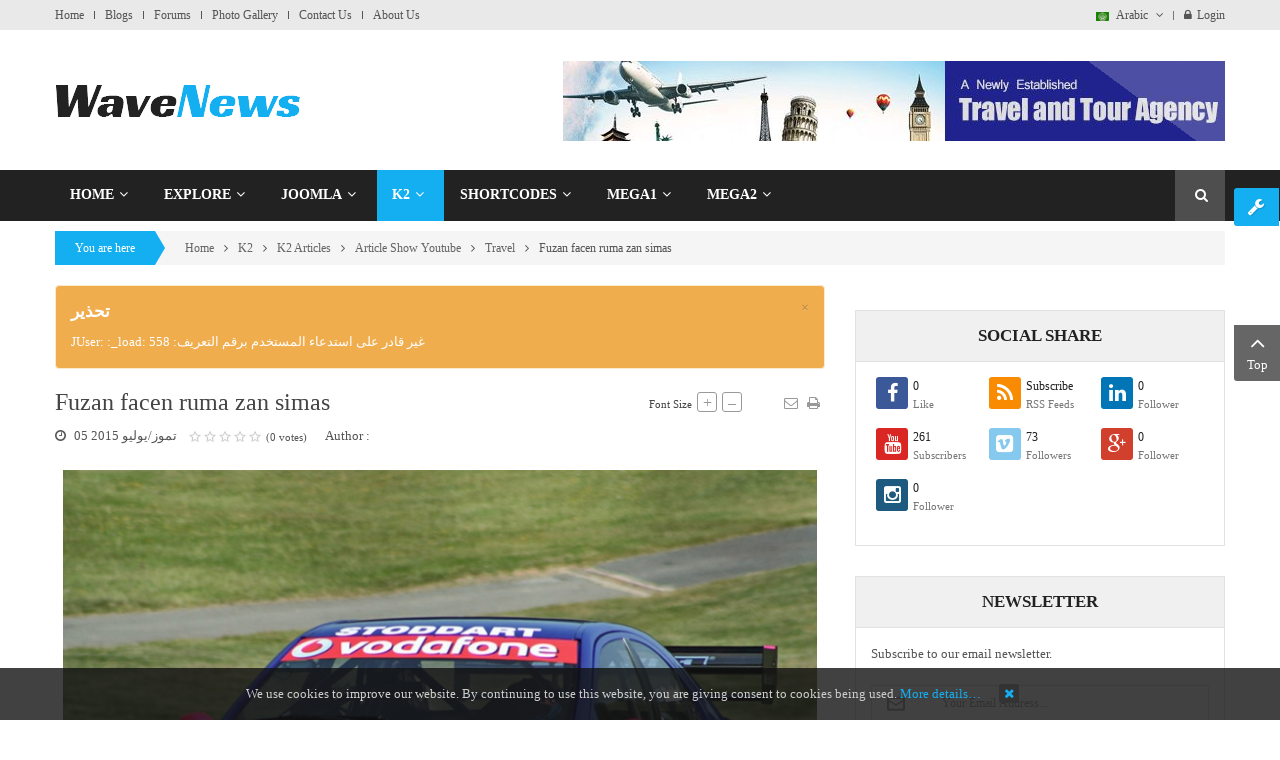

--- FILE ---
content_type: text/html; charset=utf-8
request_url: https://demo.smartaddons.com/templates/joomla3/sj-wavenews/index.php/ar/k2-3/k2-articles/article-show-youtube/item/233-fuzan-facen-ruma-zan-simas
body_size: 151866
content:

<!DOCTYPE html>
<html prefix="og: http://ogp.me/ns#"  lang="en-gb">
<head>
	<base href="https://demo.smartaddons.com/templates/joomla3/sj-wavenews/index.php/ar/k2-3/k2-articles/article-show-youtube/item/233-fuzan-facen-ruma-zan-simas" />
	<meta http-equiv="content-type" content="text/html; charset=utf-8" />
	<meta name="title" content="Fuzan facen ruma zan simas" />
	<meta property="og:url" content="https://demo.smartaddons.com/templates/joomla3/sj-wavenews/index.php/ar/k2-3/k2-articles/article-show-youtube/item/233-fuzan-facen-ruma-zan-simas" />
	<meta property="og:title" content="Fuzan facen ruma zan simas" />
	<meta property="og:type" content="article" />
	<meta property="og:description" content="Nam volutpat luctus pellentesque. Cras quis mollis lacus. Sed et sem diam. Nulla in diam id quam bibendum consectetur quis at augue. Sed lobortis libe..." />
	<meta name="description" content="Nam volutpat luctus pellentesque. Cras quis mollis lacus. Sed et sem diam. Nulla in diam id quam bibendum consectetur quis at augue. Sed lobortis libe..." />
	<meta name="generator" content="SmartAddons.Com - the high quality products!" />
	<title>Fuzan facen ruma zan simas</title>
	<link href="/templates/joomla3/sj-wavenews/components/com_k2/css/k2.css" rel="stylesheet" type="text/css" />
	<link href="/templates/joomla3/sj-wavenews/templates/sj_wavenew/asset/bootstrap/css/bootstrap.min.css" rel="stylesheet" type="text/css" />
	<link href="/templates/joomla3/sj-wavenews/templates/sj_wavenew/css/system/cpanel.css" rel="stylesheet" type="text/css" />
	<link href="/templates/joomla3/sj-wavenews/templates/sj_wavenew/css/template-blue.css" rel="stylesheet" type="text/css" />
	<link href="/templates/joomla3/sj-wavenews/templates/sj_wavenew/css/system/pattern.css" rel="stylesheet" type="text/css" />
	<link href="/templates/joomla3/sj-wavenews/templates/sj_wavenew/css/your_css.css" rel="stylesheet" type="text/css" />
	<link href="/templates/joomla3/sj-wavenews/templates/sj_wavenew/asset/fonts/awesome/css/font-awesome.min.css" rel="stylesheet" type="text/css" />
	<link href="/templates/joomla3/sj-wavenews/templates/sj_wavenew/asset/minicolors/jquery.miniColors.css" rel="stylesheet" type="text/css" />
	<link href="/templates/joomla3/sj-wavenews/templates/sj_wavenew/css/responsive.css" rel="stylesheet" type="text/css" />
	<link href="/templates/joomla3/sj-wavenews/modules/mod_sj_k2_simpletabs/assets/css/style.css" rel="stylesheet" type="text/css" />
	<link href="http://fonts.googleapis.com/css?family=Lato:100,400,700,900&amp;subset=latin,latin-ext" rel="stylesheet" type="text/css" />
	<link href="/templates/joomla3/sj-wavenews/plugins/system/ytshortcodes/assets/css/shortcodes.css" rel="stylesheet" type="text/css" />
	<link href="/templates/joomla3/sj-wavenews/modules/mod_sj_twitter_slider/assets/css/styles.css" rel="stylesheet" type="text/css" />
	<link href="/templates/joomla3/sj-wavenews/media/com_acymailing/css/module_default.css?v=1437036860" rel="stylesheet" type="text/css" />
	<link href="/templates/joomla3/sj-wavenews/media/mod_languages/css/template.css" rel="stylesheet" type="text/css" />
	<style type="text/css">
.container{width:1200px}body{font-family:Lato}
	</style>
	<script type="application/json" class="joomla-script-options new">{"csrf.token":"9bd66e258a252a2f1a4d8257bf1df86b","system.paths":{"root":"\/templates\/joomla3\/sj-wavenews","base":"\/templates\/joomla3\/sj-wavenews"}}</script>
	<script src="/templates/joomla3/sj-wavenews/media/jui/js/jquery.min.js?5362e1098e52f107d33f3114699765c4" type="text/javascript"></script>
	<script src="/templates/joomla3/sj-wavenews/media/jui/js/jquery-noconflict.js?5362e1098e52f107d33f3114699765c4" type="text/javascript"></script>
	<script src="/templates/joomla3/sj-wavenews/media/jui/js/jquery-migrate.min.js?5362e1098e52f107d33f3114699765c4" type="text/javascript"></script>
	<script src="/templates/joomla3/sj-wavenews/components/com_k2/js/k2.js?v2.6.8&amp;sitepath=/templates/joomla3/sj-wavenews/" type="text/javascript"></script>
	<script src="https://demo.smartaddons.com/templates/joomla3/sj-wavenews/templates/sj_wavenew/asset/bootstrap/js/bootstrap.js" type="text/javascript"></script>
	<script src="https://demo.smartaddons.com/templates/joomla3/sj-wavenews/templates/sj_wavenew/js/jquery.prettyPhoto.js" type="text/javascript"></script>
	<script src="https://demo.smartaddons.com/templates/joomla3/sj-wavenews/templates/sj_wavenew/js/ytcpanel.js" type="text/javascript"></script>
	<script src="https://demo.smartaddons.com/templates/joomla3/sj-wavenews/templates/sj_wavenew/asset/minicolors/jquery.miniColors.min.js" type="text/javascript"></script>
	<script src="https://demo.smartaddons.com/templates/joomla3/sj-wavenews/templates/sj_wavenew/js/scrollReveal.js" type="text/javascript"></script>
	<script src="https://demo.smartaddons.com/templates/joomla3/sj-wavenews/templates/sj_wavenew/js/yt-script.js" type="text/javascript"></script>
	<script src="https://demo.smartaddons.com/templates/joomla3/sj-wavenews/templates/sj_wavenew/js/slideout.min.js" type="text/javascript"></script>
	<script src="/templates/joomla3/sj-wavenews/modules/mod_sj_k2_simpletabs/assets/js/simpletabs.js" type="text/javascript"></script>
	<script src="https://demo.smartaddons.com/templates/joomla3/sj-wavenews/templates/sj_wavenew/menusys/class/mega/assets/jquery.megamenu.js" type="text/javascript"></script>
	<script src="https://demo.smartaddons.com/templates/joomla3/sj-wavenews/templates/sj_wavenew/menusys/class/common/js/jquery.easing.1.3.js" type="text/javascript"></script>
	<script src="https://demo.smartaddons.com/templates/joomla3/sj-wavenews/plugins/system/ytshortcodes/assets/js/prettify.js" type="text/javascript"></script>
	<script src="https://demo.smartaddons.com/templates/joomla3/sj-wavenews/plugins/system/ytshortcodes/assets/js/shortcodes.js" type="text/javascript"></script>
	<script src="/templates/joomla3/sj-wavenews/modules/mod_sj_twitter_slider/assets/js/jcarousel.js" type="text/javascript"></script>
	<script src="/templates/joomla3/sj-wavenews/modules/mod_sj_twitter_slider/assets/js/jquery.cj-swipe.js" type="text/javascript"></script>
	<script src="/templates/joomla3/sj-wavenews/modules/mod_sj_twitter_slider/assets/js/twitterFetcher_min.js" type="text/javascript"></script>
	<script src="/templates/joomla3/sj-wavenews/modules/mod_sj_twitter_slider/assets/js/twitterFetcher.js" type="text/javascript"></script>
	<script src="/templates/joomla3/sj-wavenews/media/com_acymailing/js/acymailing_module.js?v=494" type="text/javascript"></script>
	<script type="text/javascript">

	</script>
	<script type="text/javascript">var TMPL_NAME = "sj_wavenew";var TMPL_COOKIE = ["bgimage","themecolor","templateLayout","menustyle","activeNotice","typelayout"];</script>

	
    <meta name="HandheldFriendly" content="true"/>
	<meta name="format-detection" content="telephone=no">
	<meta name="apple-mobile-web-app-capable" content="YES" />
	<meta http-equiv="content-type" content="text/html; charset=utf-8" />

	
	<!-- META FOR IOS & HANDHELD -->
			
		<meta name="viewport" content="width=device-width, initial-scale=1.0, user-scalable=yes"/>
		
	<!-- LINK FOR FAVICON -->
		
    
	<!-- Google Analytics -->
	<script>
	(function(i,s,o,g,r,a,m){i['GoogleAnalyticsObject']=r;i[r]=i[r]||function(){
	(i[r].q=i[r].q||[]).push(arguments)},i[r].l=1*new Date();a=s.createElement(o),
	m=s.getElementsByTagName(o)[0];a.async=1;a.src=g;m.parentNode.insertBefore(a,m)
	})(window,document,'script','//www.google-analytics.com/analytics.js','ga');

	ga('create', 'UA-1231231-1', 'auto');
	ga('send', 'pageview');

	</script>
	<!-- End Google Analytics -->
	
	<!--For param enableGoogleAnalytics-->
	<script type="text/javascript">
        var _gaq = _gaq || [];
        _gaq.push(["_setAccount", "UA-1231231-1"]);
        _gaq.push(["_trackPageview"]);
        (function() {
        var ga = document.createElement("script"); ga.type = "text/javascript"; ga.async = true;
        ga.src = ("https:" == document.location.protocol ? "https://ssl" : "http://www") + ".google-analytics.com/ga.js";
        var s = document.getElementsByTagName("script")[0]; s.parentNode.insertBefore(ga, s);
        })();
    </script>
	
	
<style>
                div#cookieMessageContainer {
                    position:fixed;
                    z-index:9999;
                    top:0px;
					right:0px;
                    margin:0px auto;
					
                }
                table, tr, td {border:0px !important}
				#cookieMessageContainer table,#cookieMessageContainer td{margin:0;padding:0;vertical-align:middle}
                #cookieMessageAgreementForm {margin-left:10px;}
                #cookieMessageInformationIcon {margin-right:10px;height:29px;}
                #info_icon {vertical-align:middle;margin-top:5px;}
                #buttonbarContainer {height:29px;margin-bottom:-10px;}
                #cookietable {border:none;cellpadding:0px;}
                #cookietable td {border:none;}
                #outer table, #outer tr, #outer td {border:none;}
                #outer{padding:2px;}
				
				
            </style></head>
<body id="bd" class="home-layout1 res layout-wide" >
	
	<div id="yt_wrapper" >
		
		<header id="yt_header" class="block">						<div class="container">
							<div class="row">
									<div id="top1"  class="col-sm-8 hidden-xs" >
			
<ul class="menu  menu-top">
<li class="item-1196"><a href="/templates/joomla3/sj-wavenews/index.php/ar/" >Home</a></li><li class="item-1197"><a href="#" >Blogs</a></li><li class="item-1198"><a href="#" >Forums</a></li><li class="item-1199"><a href="#" >Photo Gallery</a></li><li class="item-1200"><a href="#" >Contact Us</a></li><li class="item-1201"><a href="#" >About Us</a></li></ul>

<div><!-- Go to www.addthis.com/dashboard to customize your tools -->
<script src="//s7.addthis.com/js/300/addthis_widget.js#pubid=ra-4f89a9d74637536f" async="async" type="text/javascript"></script>
</div>

		</div>
				<div id="top2"  class="col-sm-4 col-xs-12" >
			    	
	<div class="module  me-language " >
	    	    <div class="modcontent clearfix">
			<div class="mod-languages ">

	
		<a class="dropdown-toggle"  >
																									<img src="/templates/joomla3/sj-wavenews/media/mod_languages/images/ar.gif" alt="Arabic" title="Arabic" />						Arabic															<i class="fa fa-angle-down"></i>
		</a>
		<ul class="dropdown-menu " >
									<li class="" >
					<a href="/templates/joomla3/sj-wavenews/index.php/en/">
													<img src="/templates/joomla3/sj-wavenews/media/mod_languages/images/en.gif" alt="English " title="English " />							English 											</a>
				</li>
												<li class="lang-active" >
					<a href="/templates/joomla3/sj-wavenews/index.php/ar/k2-3/k2-articles/article-show-youtube/item/233-fuzan-facen-ruma-zan-simas">
													<img src="/templates/joomla3/sj-wavenews/media/mod_languages/images/ar.gif" alt="Arabic" title="Arabic" />							Arabic											</a>
				</li>
							</ul>
	

</div>

<script type="text/javascript">
jQuery(document).ready(function($) {
	var ua = navigator.userAgent,
	_device = (ua.match(/iPad/i)||ua.match(/iPhone/i)||ua.match(/iPod/i)) ? "smartphone" : "desktop";
	
	if(_device == "desktop") {
		$(".mod-languages").bind('hover', function() {
			$(this).children(".dropdown-toggle").addClass(function(){
				if($(this).hasClass("open")){
					$(this).removeClass("open");
					return "";
				}
				return "open";
			});
			$(this).children(".dropdown-menu").slideToggle();
		});
	}else{
		$('.mod-languages .dropdown-toggle').bind('touchstart', function(){
			$('.mod-languages .dropdown-menu').toggle();
		});
	}
});
</script>	    </div>
	</div>
        	
	<div class="module  me-login " >
	    	    <div class="modcontent clearfix">
			
<div class="yt-loginform">
	<div class="yt-login">
		
		<div id="myLogin" class="modal fade" tabindex="-1" role="dialog"  aria-hidden="true">
			<div class="modal-dialog">
				<div class="modal-content">
					<h3 class="title">تسجيل الدخول  </h3>
					<form action="/templates/joomla3/sj-wavenews/index.php/ar/k2-3/k2-articles/article-show-youtube" method="post" id="login-form" >
												<div class="userdata">
							<div id="form-login-username" class="form-group">
								<label for="modlgn-username">اسم المستخدم</label>
								<input id="modlgn-username" type="text" name="username" class="inputbox"  size="40" />
							</div>
							<div id="form-login-password" class="form-group">
								<label for="modlgn-passwd">كلمة المرور</label>
								<input id="modlgn-passwd" type="password" name="password" class="inputbox" size="40"  />
							</div>
							
							<div id="form-login-remember" class="form-group ">
								<input id="modlgn-remember" type="checkbox" name="remember" value="1"/>
								<label for="modlgn-remember" class="control-label">تذكرني</label> 
							</div>
							
							
							<div id="form-login-submit" class="control-group">
								<div class="controls">
									<button type="submit" tabindex="3" name="Submit" class="button">تسجيل الدخول</button>
								</div>
							</div>
							
							<input type="hidden" name="option" value="com_users" />
							<input type="hidden" name="task" value="user.login" />
							<input type="hidden" name="return" value="aHR0cHM6Ly9kZW1vLnNtYXJ0YWRkb25zLmNvbS90ZW1wbGF0ZXMvam9vbWxhMy9zai13YXZlbmV3cy9pbmRleC5waHAvYXIvazItMy9rMi1hcnRpY2xlcy9hcnRpY2xlLXNob3cteW91dHViZS9pdGVtLzIzMy1mdXphbi1mYWNlbi1ydW1hLXphbi1zaW1hcw==" />
							<input type="hidden" name="9bd66e258a252a2f1a4d8257bf1df86b" value="1" />						</div>
						<ul class="listinline listlogin">
							<li>
								<a href="/templates/joomla3/sj-wavenews/index.php/ar/joomla-pages-2/login-form?view=reset">
								نسيت كلمـة المرور؟</a>
							</li>
							<li>
								<a href="/templates/joomla3/sj-wavenews/index.php/ar/joomla-pages-2/login-form?view=remind">
								نسيت اسم المستخدم؟</a>
							</li>
							
						</ul>
												
					</form>
		
					<a href="/templates/joomla3/sj-wavenews/index.php/ar/joomla-pages-2/login-form?view=registration" onclick="showBox('yt_register_box','jform_name',this, window.event || event);return false;" class="btReverse">Create an account</a>
				</div>
			</div>
		</div>
		<a class="login-switch" data-toggle="modal" href="#myLogin" title="">
			<i class="fa fa-lock"></i>Login		</a>

	</div>
	
</div>

	    </div>
	</div>
    
		</div>
									</div>
						</div>
						
                    </header>			<section id="logo" class="block">						<div class="container">
							<div class="row">
									<div id="yt_logo" class="col-sm-4"  >
									<a class="logo" href="https://demo.smartaddons.com/templates/joomla3/sj-wavenews/index.php/ar" title="sj wavenews">
				<img data-placeholder="no" src="https://demo.smartaddons.com/templates/joomla3/sj-wavenews/templates/sj_wavenew/images/styling/blue/logo.png" alt="sj wavenews" style="width:245px;height:32px;"  />
			</a>
           
                </div>
				<div id="top3"  class="col-sm-8" >
			
<div class="banner-top"><a href="#" rel="alternate"><img src="/templates/joomla3/sj-wavenews/images/wavenew/demo/banner1.jpg" alt="" /></a></div>

		</div>
									</div>
						</div>
						
                    </section>			<nav id="yt_menuwrap" class="block">						<div class="container">
							<div class="row">
									<div id="yt_mainmenu" class="col-md-11 col-sm-10 col-xs-10"  >
			<ul id="meganavigator" class="clearfix navi "><li class="level1 first havechild ">
	<a title="Home" class="level1 first havechild  item-link" href="https://demo.smartaddons.com/templates/joomla3/sj-wavenews/"><span class="menu-title">Home</span><i class="fa fa-angle-down"></i></a>	
			<!-- open mega-content div -->
		<div class="level2 menu mega-content" >
			<div class="mega-content-inner clearfix" >
			
				
									<div class="mega-col first one" >
						<ul class="subnavi level2"><li class="level2 first ">
	<a title="Home - Layout1" class="level2 first  item-link" href="/templates/joomla3/sj-wavenews/index.php/ar/home-3/home-layout1"><span class="menu-title">Home - Layout1</span></a>	
	</li>

<li class="level2 last ">
	<a title="Home - Layout2" class="level2 last  item-link" href="/templates/joomla3/sj-wavenews/index.php/ar/home-3/home2"><span class="menu-title">Home - layout2</span></a>	
	</li>

</ul>					</div>
							
		</div>
	</div>
		</li>

<li class="level1 havechild ">
	<div title="Explore" class="level1 havechild  item-link separator"><span class="menu-title">Explore</span><i class="fa fa-angle-down"></i></div>	
			<!-- open mega-content div -->
		<div class="level2 menu mega-content" >
			<div class="mega-content-inner clearfix" >
			
				
									<div class="mega-col first one" >
						<ul class="subnavi level2"><li class="level2 first havechild ">
	<div title="Layouts" class="level2 first havechild  item-link separator"><span class="menu-title">Layouts</span><i class="fa fa-angle-right"></i></div>	
			<!-- open mega-content div -->
		<div class="level3 menu mega-content" >
			<div class="mega-content-inner clearfix" >
			
				
									<div class="mega-col first one" >
						<ul class="subnavi level3"><li class="level3 first ">
	<a title="All Sidebar Blocks" class="level3 first  item-link" href="/templates/joomla3/sj-wavenews/index.php/ar/explore-3/layouts/all-sidebar-blocks"><span class="menu-title">All Sidebar Blocks</span></a>	
	</li>

<li class="level3 ">
	<a title="Left Sidebar " class="level3  item-link" href="/templates/joomla3/sj-wavenews/index.php/ar/explore-3/layouts/left-sidebar"><span class="menu-title">Left Sidebar </span></a>	
	</li>

<li class="level3 ">
	<a title="Right Sidebar " class="level3  item-link" href="/templates/joomla3/sj-wavenews/index.php/ar/explore-3/layouts/content-right-sidebar"><span class="menu-title">Right Sidebar </span></a>	
	</li>

<li class="level3 last ">
	<a title="Full Width" class="level3 last  item-link" href="/templates/joomla3/sj-wavenews/index.php/ar/explore-3/layouts/full-width"><span class="menu-title">Full Width</span></a>	
	</li>

</ul>					</div>
							
		</div>
	</div>
		</li>

<li class="level2 havechild ">
	<div title="Menu Styles" class="level2 havechild  item-link separator"><span class="menu-title">Menu Styles</span><i class="fa fa-angle-right"></i></div>	
			<!-- open mega-content div -->
		<div class="level3 menu mega-content" >
			<div class="mega-content-inner clearfix" >
			
				
									<div class="mega-col first one" >
						<ul class="subnavi level3"><li class="level3 first ">
	<a title="Sider Menu" class="level3 first  item-link" href="/templates/joomla3/sj-wavenews/index.php/ar/explore-3/menu-styles/sider-menu"><span class="menu-title">Sider Menu</span></a>	
	</li>

<li class="level3 ">
	<a title="Tree Menu" class="level3  item-link" href="/templates/joomla3/sj-wavenews/index.php/ar/explore-3/menu-styles/tree-menu"><span class="menu-title">Tree Menu</span></a>	
	</li>

<li class="level3 last ">
	<a title="Accordion Menu" class="level3 last  item-link" href="/templates/joomla3/sj-wavenews/index.php/ar/explore-3/menu-styles/accordion-menu"><span class="menu-title">Accordion Menu</span></a>	
	</li>

</ul>					</div>
							
		</div>
	</div>
		</li>

<li class="level2 ">
	<a title="Extensions" class="level2  item-link" href="/templates/joomla3/sj-wavenews/index.php/ar/explore-3/extenstions"><span class="menu-title">Extensions</span></a>	
	</li>

<li class="level2 ">
	<a title="Module Variations" class="level2  item-link" href="/templates/joomla3/sj-wavenews/index.php/ar/explore-3/module-variations"><span class="menu-title">Module Variations</span></a>	
	</li>

<li class="level2 ">
	<a title="Module Positions" class="level2  item-link" href="/templates/joomla3/sj-wavenews/index.php/ar/explore-3/module-positions"><span class="menu-title">Module Positions</span></a>	
	</li>

<li class="level2 last havechild ">
	<a title="Pages " class="level2 last havechild  item-link" href="/templates/joomla3/sj-wavenews/index.php/ar/explore-3/bonus-pages-3"><span class="menu-title">Pages </span><i class="fa fa-angle-right"></i></a>	
			<!-- open mega-content div -->
		<div class="level3 menu mega-content" >
			<div class="mega-content-inner clearfix" style="width:400px">
			
				
									<div class="mega-col first more" style="width:50%;">
						<ul class="subnavi level3"><li class="level3 first havechild ">
	<a title="About Page" class="level3 first havechild  item-link" href="/templates/joomla3/sj-wavenews/index.php/ar/explore-3/bonus-pages-3/about-page"><span class="menu-title">About Page</span><i class="fa fa-angle-right"></i></a>	
			<!-- open mega-content div -->
		<div class="level4 menu mega-content" >
			<div class="mega-content-inner clearfix" >
			
				
									<div class="mega-col first one" >
						<ul class="subnavi level4"><li class="level4 first ">
	<a title="About Us" class="level4 first  item-link" href="/templates/joomla3/sj-wavenews/index.php/ar/explore-3/bonus-pages-3/about-page/about-us"><span class="menu-title">About Us</span></a>	
	</li>

<li class="level4 last ">
	<a title="About Basic" class="level4 last  item-link" href="/templates/joomla3/sj-wavenews/index.php/ar/explore-3/bonus-pages-3/about-page/about-basic"><span class="menu-title">About Basic</span></a>	
	</li>

</ul>					</div>
							
		</div>
	</div>
		</li>

<li class="level3 havechild ">
	<a title="Services Page" class="level3 havechild  item-link" href="/templates/joomla3/sj-wavenews/index.php/ar/explore-3/bonus-pages-3/our-services"><span class="menu-title">Services Page</span><i class="fa fa-angle-right"></i></a>	
			<!-- open mega-content div -->
		<div class="level4 menu mega-content" >
			<div class="mega-content-inner clearfix" >
			
				
									<div class="mega-col first one" >
						<ul class="subnavi level4"><li class="level4 first ">
	<a title="Our Services 1" class="level4 first  item-link" href="/templates/joomla3/sj-wavenews/index.php/ar/explore-3/bonus-pages-3/our-services/our-services-layout1"><span class="menu-title">Our Services 1</span></a>	
	</li>

<li class="level4 last ">
	<a title="Our Services 2" class="level4 last  item-link" href="/templates/joomla3/sj-wavenews/index.php/ar/explore-3/bonus-pages-3/our-services/our-services-layout2"><span class="menu-title">Our Services 2</span></a>	
	</li>

</ul>					</div>
							
		</div>
	</div>
		</li>

<li class="level3 havechild ">
	<a title="Contact" class="level3 havechild  item-link" href="#"><span class="menu-title">Contact</span><i class="fa fa-angle-right"></i></a>	
			<!-- open mega-content div -->
		<div class="level4 menu mega-content" >
			<div class="mega-content-inner clearfix" >
			
				
									<div class="mega-col first one" >
						<ul class="subnavi level4"><li class="level4 first ">
	<a title="Contact - Default" class="level4 first  item-link" href="/templates/joomla3/sj-wavenews/index.php/ar/explore-3/bonus-pages-3/contact/contact-default"><span class="menu-title">Contact - Default</span></a>	
	</li>

<li class="level4 ">
	<a title="Contact - Big Map" class="level4  item-link" href="/templates/joomla3/sj-wavenews/index.php/ar/explore-3/bonus-pages-3/contact/contact-big-map"><span class="menu-title">Contact - Big Map</span></a>	
	</li>

<li class="level4 last ">
	<a title="Contact - Sidebar" class="level4 last  item-link" href="/templates/joomla3/sj-wavenews/index.php/ar/explore-3/bonus-pages-3/contact/contact-sidebar"><span class="menu-title">Contact - Sidebar</span></a>	
	</li>

</ul>					</div>
							
		</div>
	</div>
		</li>

<li class="level3 havechild ">
	<a title="Portfolio" class="level3 havechild  item-link" href="/templates/joomla3/sj-wavenews/index.php/ar/explore-3/bonus-pages-3/portfolio"><span class="menu-title">Portfolio</span><i class="fa fa-angle-right"></i></a>	
			<!-- open mega-content div -->
		<div class="level4 menu mega-content" >
			<div class="mega-content-inner clearfix" >
			
				
									<div class="mega-col first one" >
						<ul class="subnavi level4"><li class="level4 first ">
	<a title="Portfolio (2 columns)" class="level4 first  item-link" href="/templates/joomla3/sj-wavenews/index.php/ar/explore-3/bonus-pages-3/portfolio/portfolio-2-columns"><span class="menu-title">Portfolio (2 columns)</span></a>	
	</li>

<li class="level4 ">
	<a title="Portfolio (3 columns)" class="level4  item-link" href="/templates/joomla3/sj-wavenews/index.php/ar/explore-3/bonus-pages-3/portfolio/portfolio-3-columns"><span class="menu-title">Portfolio (3 columns)</span></a>	
	</li>

<li class="level4 last ">
	<a title="Portfolio (4 columns)" class="level4 last  item-link" href="/templates/joomla3/sj-wavenews/index.php/ar/explore-3/bonus-pages-3/portfolio/portfolio-4-columns"><span class="menu-title">Portfolio (4 columns)</span></a>	
	</li>

</ul>					</div>
							
		</div>
	</div>
		</li>

<li class="level3 havechild ">
	<a title="Photo Gallery " class="level3 havechild  item-link" href="/templates/joomla3/sj-wavenews/index.php/ar/explore-3/bonus-pages-3/photo-gallery"><span class="menu-title">Photo Gallery </span><i class="fa fa-angle-right"></i></a>	
			<!-- open mega-content div -->
		<div class="level4 menu mega-content" >
			<div class="mega-content-inner clearfix" >
			
				
									<div class="mega-col first one" >
						<ul class="subnavi level4"><li class="level4 first ">
	<a title="Gallery (2 columns)" class="level4 first  item-link" href="/templates/joomla3/sj-wavenews/index.php/ar/explore-3/bonus-pages-3/photo-gallery/gallery-2-columns"><span class="menu-title">Gallery (2 columns)</span></a>	
	</li>

<li class="level4 ">
	<a title="Gallery  (3 columns)" class="level4  item-link" href="/templates/joomla3/sj-wavenews/index.php/ar/explore-3/bonus-pages-3/photo-gallery/gallery-3-columns"><span class="menu-title">Gallery  (3 columns)</span></a>	
	</li>

<li class="level4 last ">
	<a title="Gallery  (4 columns)" class="level4 last  item-link" href="/templates/joomla3/sj-wavenews/index.php/ar/explore-3/bonus-pages-3/photo-gallery/gallery-4-columns"><span class="menu-title">Gallery  (4 columns)</span></a>	
	</li>

</ul>					</div>
							
		</div>
	</div>
		</li>

<li class="level3 last ">
	<a title="Join Now" class="level3 last  item-link" href="/templates/joomla3/sj-wavenews/index.php/ar/explore-3/bonus-pages-3/join-now"><span class="menu-title">Join Now</span></a>	
	</li>

</ul>					</div>
									<div class="mega-col last more" style="width:50%;">
						<ul class="subnavi level3"><li class="level3 first ">
	<a title="FAQ" class="level3 first  item-link" href="/templates/joomla3/sj-wavenews/index.php/ar/explore-3/bonus-pages-3/faq"><span class="menu-title">FAQ</span></a>	
	</li>

<li class="level3 ">
	<a title="Page 404" class="level3  item-link" href="/templates/joomla3/sj-wavenews/index.php/ar/explore-3/bonus-pages-3/page-404"><span class="menu-title">Page 404</span></a>	
	</li>

<li class="level3 ">
	<a title="Privacy Policy" class="level3  item-link" href="/templates/joomla3/sj-wavenews/index.php/ar/explore-3/bonus-pages-3/testimonial2"><span class="menu-title">Privacy Policy</span></a>	
	</li>

<li class="level3 ">
	<a title="Terms Of Service" class="level3  item-link" href="/templates/joomla3/sj-wavenews/index.php/ar/explore-3/bonus-pages-3/terms-of-service"><span class="menu-title">Terms Of Service</span></a>	
	</li>

<li class="level3 ">
	<a title="Sitemap" class="level3  item-link" href="/templates/joomla3/sj-wavenews/index.php/ar/explore-3/bonus-pages-3/sitemap"><span class="menu-title">Sitemap</span></a>	
	</li>

<li class="level3 last ">
	<a title="Coming Soon" class="level3 last  item-link" href="/templates/joomla3/sj-wavenews/index.php/ar/explore-3/bonus-pages-3/2015-01-19-08-45-32"><span class="menu-title">Coming Soon</span></a>	
	</li>

</ul>					</div>
							
		</div>
	</div>
		</li>

</ul>					</div>
							
		</div>
	</div>
		</li>

<li class="level1 havechild ">
	<a title="Joomla" class="level1 havechild  item-link" href="#"><span class="menu-title">Joomla</span><i class="fa fa-angle-down"></i></a>	
			<!-- open mega-content div -->
		<div class="level2 menu mega-content" >
			<div class="mega-content-inner clearfix" >
			
				
									<div class="mega-col first one" >
						<ul class="subnavi level2"><li class="level2 first havechild ">
	<a title="Search" class="level2 first havechild  item-link" href="/templates/joomla3/sj-wavenews/index.php/ar/joomla-pages-2/smart-seach"><span class="menu-title">Search</span><i class="fa fa-angle-right"></i></a>	
			<!-- open mega-content div -->
		<div class="level3 menu mega-content" >
			<div class="mega-content-inner clearfix" >
			
				
									<div class="mega-col first one" >
						<ul class="subnavi level3"><li class="level3 first ">
	<a title="Search" class="level3 first  item-link" href="/templates/joomla3/sj-wavenews/index.php/ar/joomla-pages-2/smart-seach/seach"><span class="menu-title">Search</span></a>	
	</li>

<li class="level3 last ">
	<a title="Smart Search" class="level3 last  item-link" href="/templates/joomla3/sj-wavenews/index.php/ar/joomla-pages-2/smart-seach/smart-search"><span class="menu-title">Smart Search</span></a>	
	</li>

</ul>					</div>
							
		</div>
	</div>
		</li>

<li class="level2 ">
	<a title="Login Form" class="level2  item-link" href="/templates/joomla3/sj-wavenews/index.php/ar/joomla-pages-2/login-form"><span class="menu-title">Login Form</span></a>	
	</li>

<li class="level2 ">
	<a title="Page Breaks" class="level2  item-link" href="/templates/joomla3/sj-wavenews/index.php/ar/joomla-pages-2/page-break-example"><span class="menu-title">Page Breaks</span></a>	
	</li>

<li class="level2 ">
	<a title="Iframe Wrapper" class="level2  item-link" href="/templates/joomla3/sj-wavenews/index.php/ar/joomla-pages-2/iframe-wrapper"><span class="menu-title">Iframe Wrapper</span></a>	
	</li>

<li class="level2 last havechild ">
	<a title="Blog Content" class="level2 last havechild  item-link" href="/templates/joomla3/sj-wavenews/index.php/ar/joomla-pages-2/blog-joomla-2"><span class="menu-title">Blog Content</span><i class="fa fa-angle-right"></i></a>	
			<!-- open mega-content div -->
		<div class="level3 menu mega-content" >
			<div class="mega-content-inner clearfix" >
			
				
									<div class="mega-col first one" >
						<ul class="subnavi level3"><li class="level3 first ">
	<a title="List All Categories" class="level3 first  item-link" href="/templates/joomla3/sj-wavenews/index.php/ar/joomla-pages-2/blog-joomla-2/list-all-categories"><span class="menu-title">List All Categories</span></a>	
	</li>

<li class="level3 ">
	<a title="Featured Articles" class="level3  item-link" href="/templates/joomla3/sj-wavenews/index.php/ar/joomla-pages-2/blog-joomla-2/featured-articles"><span class="menu-title">Featured Articles</span></a>	
	</li>

<li class="level3 ">
	<a title="Category List" class="level3  item-link" href="/templates/joomla3/sj-wavenews/index.php/ar/joomla-pages-2/blog-joomla-2/category-list"><span class="menu-title">Category List</span></a>	
	</li>

<li class="level3 havechild ">
	<a title="Category Blog" class="level3 havechild  item-link" href="/templates/joomla3/sj-wavenews/index.php/ar/joomla-pages-2/blog-joomla-2/category-blog"><span class="menu-title">Category Blog</span><i class="fa fa-angle-right"></i></a>	
			<!-- open mega-content div -->
		<div class="level4 menu mega-content" >
			<div class="mega-content-inner clearfix" >
			
				
									<div class="mega-col first one" >
						<ul class="subnavi level4"><li class="level4 first ">
	<a title="Listing " class="level4 first  item-link" href="/templates/joomla3/sj-wavenews/index.php/ar/joomla-pages-2/blog-joomla-2/category-blog/listing"><span class="menu-title">Listing </span></a>	
	</li>

<li class="level4 last ">
	<a title="Grid" class="level4 last  item-link" href="/templates/joomla3/sj-wavenews/index.php/ar/joomla-pages-2/blog-joomla-2/category-blog/grid"><span class="menu-title">Grid</span></a>	
	</li>

</ul>					</div>
							
		</div>
	</div>
		</li>

<li class="level3 havechild ">
	<a title="Category Tag" class="level3 havechild  item-link" href="/templates/joomla3/sj-wavenews/index.php/ar/joomla-pages-2/blog-joomla-2/tags"><span class="menu-title">Category Tag</span><i class="fa fa-angle-right"></i></a>	
			<!-- open mega-content div -->
		<div class="level4 menu mega-content" >
			<div class="mega-content-inner clearfix" >
			
				
									<div class="mega-col first one" >
						<ul class="subnavi level4"><li class="level4 first ">
	<a title="Compact List Of Tagged Items" class="level4 first  item-link" href="/templates/joomla3/sj-wavenews/index.php/ar/joomla-pages-2/blog-joomla-2/tags/compact-list-of-tagged-items"><span class="menu-title">Compact List Of Tagged Items</span></a>	
	</li>

<li class="level4 ">
	<a title="List Of All Tags" class="level4  item-link" href="/templates/joomla3/sj-wavenews/index.php/ar/joomla-pages-2/blog-joomla-2/tags/list-of-all-tags"><span class="menu-title">List Of All Tags</span></a>	
	</li>

<li class="level4 last ">
	<a title="Tagged Items" class="level4 last  item-link" href="/templates/joomla3/sj-wavenews/index.php/ar/joomla-pages-2/blog-joomla-2/tags/tagged-items"><span class="menu-title">Tagged Items</span></a>	
	</li>

</ul>					</div>
							
		</div>
	</div>
		</li>

<li class="level3 last ">
	<a title="Single Article" class="level3 last  item-link" href="/templates/joomla3/sj-wavenews/index.php/ar/joomla-pages-2/blog-joomla-2/single-article"><span class="menu-title">Single Article</span></a>	
	</li>

</ul>					</div>
							
		</div>
	</div>
		</li>

</ul>					</div>
							
		</div>
	</div>
		</li>

<li class="active level1 havechild ">
	<a title="K2" class="active level1 havechild  item-link" href="/templates/joomla3/sj-wavenews/index.php/ar/k2-3"><span class="menu-title">K2</span><i class="fa fa-angle-down"></i></a>	
			<!-- open mega-content div -->
		<div class="level2 menu mega-content" >
			<div class="mega-content-inner clearfix" >
			
				
									<div class="mega-col first one" >
						<ul class="subnavi level2"><li class="active level2 first havechild ">
	<a title="K2 Articles" class="active level2 first havechild  item-link" href="/templates/joomla3/sj-wavenews/index.php/ar/k2-3/k2-articles"><span class="menu-title">K2 Articles</span><i class="fa fa-angle-right"></i></a>	
			<!-- open mega-content div -->
		<div class="level3 menu mega-content" >
			<div class="mega-content-inner clearfix" >
			
				
									<div class="mega-col first one" >
						<ul class="subnavi level3"><li class="level3 first ">
	<a title="Article Show Images" class="level3 first  item-link" href="/templates/joomla3/sj-wavenews/index.php/ar/k2-3/k2-articles/article-show-images"><span class="menu-title">Article Show Images</span></a>	
	</li>

<li class="active level3 ">
	<a title="Article Show Youtube" class="active level3  item-link" href="/templates/joomla3/sj-wavenews/index.php/ar/k2-3/k2-articles/article-show-youtube"><span class="menu-title">Article Show Youtube</span></a>	
	</li>

<li class="level3 last ">
	<a title="Article Show Vimeo" class="level3 last  item-link" href="/templates/joomla3/sj-wavenews/index.php/ar/k2-3/k2-articles/article-show-vimeo"><span class="menu-title">Article Show Vimeo</span></a>	
	</li>

</ul>					</div>
							
		</div>
	</div>
		</li>

<li class="level2 ">
	<a title="K2 Tags" class="level2  item-link" href="/templates/joomla3/sj-wavenews/index.php/ar/k2-3/k2-tags"><span class="menu-title">K2 Tags</span></a>	
	</li>

<li class="level2 ">
	<a title="K2 User" class="level2  item-link" href="/templates/joomla3/sj-wavenews/index.php/ar/k2-3/k2-user"><span class="menu-title">K2 User</span></a>	
	</li>

<li class="level2 last ">
	<a title="K2 Listing" class="level2 last  item-link" href="/templates/joomla3/sj-wavenews/index.php/ar/k2-3/k2-listing"><span class="menu-title">K2 Listing</span></a>	
	</li>

</ul>					</div>
							
		</div>
	</div>
		</li>

<li class="level1 havechild ">
	<a title="Shortcodes" class="level1 havechild  item-link" href="/templates/joomla3/sj-wavenews/index.php/ar/short-codes-3"><span class="menu-title">Shortcodes</span><i class="fa fa-angle-down"></i></a>	
			<!-- open mega-content div -->
		<div class="level2 mod mega-content" >
			<div class="mega-content-inner clearfix" style="width:300px">
			
				
									<div class="mega-col first one" style="width:100%;">
														<div class="mega-module moduletable">
																		<div class="mega-module-content">
									    



<div style="margin: 15px;"><ul class="yt-list type-star" style=""> <li > Powered by Css3 </li> <li > Support Bootstrap 3 </li> <li > Extremely easy to use </li> <li > 30+ amazing shortcodes </li> <li > Support RTL Languages </li> <li > Modern responsive design </li> <li > Support Font Awesome 4.3.0 </li> <li > Support joomla25 and joomla3 </li> </ul></div>
									</div>
								</div>
												</div>
							
		</div>
	</div>
		</li>

<li class="level1 havechild mega1">
	<a title="Mega1" class="level1 havechild mega1 item-link" href="#"><span class="menu-title">Mega1</span><i class="fa fa-angle-down"></i></a>	
			<!-- open mega-content div -->
		<div class="level2 pos mega-content" >
			<div class="mega-content-inner clearfix" style="width:1170px">
			
				
									<div class="mega-col first one" style="width:100%;">
														<div class="mega-module k2-mega-menu moduletable k2-mega-menu">
																		<div class="mega-module-title">
										<h3>Recent Post</h3>
									</div>
																		<div class="mega-module-content">
									
<div id="k2ModuleBox335" class="k2ItemsBlock  k2-mega-menu">

	
	  <ul class="items">
        <li class="item ">

      <!-- Plugins: BeforeDisplay -->
      
      <!-- K2 Plugins: K2BeforeDisplay -->
      
      
	
	
     

      <!-- Plugins: AfterDisplayTitle -->
      
      <!-- K2 Plugins: K2AfterDisplayTitle -->
      
      <!-- Plugins: BeforeDisplayContent -->
      
      <!-- K2 Plugins: K2BeforeDisplayContent -->
      
            <div class="moduleItemIntrotext">
	      	      <a class="moduleItemImage" href="/templates/joomla3/sj-wavenews/index.php/ar/k2-3/k2-articles/article-show-youtube/item/241-quasen-carem-mipane-faten-jutem" title="Continue reading &quot;Quasen carem mipane faten jutem&quot;">
	      		<img src="/templates/joomla3/sj-wavenews/media/k2/items/cache/fac9770ae986695c80dfb6c58f312f32_M.jpg" alt="Quasen carem mipane faten jutem" />	      </a>
	      	      	      		<div class="catItemCategory"
						style="background: #16a085"
						>
			<!-- Item category name -->
			<a href="/templates/joomla3/sj-wavenews/index.php/ar/k2-3/k2-articles/article-show-youtube/itemlist/category/91-lifestyle">Lifestyle</a>
			<div class="arow-before"
			     			     style="border-color: transparent transparent transparent #16a085"
			     			     ></div>
			<div class="arow-after"
			     			     style="border-color: transparent transparent transparent #16a085"
			     			     ></div>
		</div>
			      <div class="main">
		
				<h3 class="moduleItemTitle"><a  href="/templates/joomla3/sj-wavenews/index.php/ar/k2-3/k2-articles/article-show-youtube/item/241-quasen-carem-mipane-faten-jutem">Quasen carem mipane faten jutem</a></h3>
				<aside class="article-aside">
			<dl class="article-info  muted">
				<dt></dt>
				<!-- Item Author -->
								<!-- Date created -->
								<dd class="create"><i class="fa fa-clock-o"></i>5 تموز 2015</dd>
																<!-- Item Hits -->
				<dd class="catItemHitsBlock">
					<span class="catItemHits">
					<i class="fa fa-eye"></i>7179 
					</span>
				</dd>
											</dl>
		</aside>
						</div><!-- end main-->

      	
      </div>
      
      
      <div class="clr"></div>

      
      <div class="clr"></div>

      <!-- Plugins: AfterDisplayContent -->
      
      <!-- K2 Plugins: K2AfterDisplayContent -->
            
	

      <!-- Plugins: AfterDisplay -->
      
      <!-- K2 Plugins: K2AfterDisplay -->
      
      <div class="clr"></div>
    </li>
        <li class="item ">

      <!-- Plugins: BeforeDisplay -->
      
      <!-- K2 Plugins: K2BeforeDisplay -->
      
      
	
	
     

      <!-- Plugins: AfterDisplayTitle -->
      
      <!-- K2 Plugins: K2AfterDisplayTitle -->
      
      <!-- Plugins: BeforeDisplayContent -->
      
      <!-- K2 Plugins: K2BeforeDisplayContent -->
      
            <div class="moduleItemIntrotext">
	      	      <a class="moduleItemImage" href="/templates/joomla3/sj-wavenews/index.php/ar/k2-3/k2-articles/article-show-youtube/item/235-vokam-sarem-fatren-mitren-mupam" title="Continue reading &quot;Vokam sarem fatren mitren mupam&quot;">
	      		<img src="/templates/joomla3/sj-wavenews/media/k2/items/cache/475699d297afae315ef802312426354e_M.jpg" alt="Vokam sarem fatren mitren mupam" />	      </a>
	      	      	      		<div class="catItemCategory"
						style="background: #14aff0"
						>
			<!-- Item category name -->
			<a href="/templates/joomla3/sj-wavenews/index.php/ar/k2-3/k2-articles/article-show-youtube/itemlist/category/89-travel">Travel</a>
			<div class="arow-before"
			     			     style="border-color: transparent transparent transparent #14aff0"
			     			     ></div>
			<div class="arow-after"
			     			     style="border-color: transparent transparent transparent #14aff0"
			     			     ></div>
		</div>
			      <div class="main">
		
				<h3 class="moduleItemTitle"><a  href="/templates/joomla3/sj-wavenews/index.php/ar/k2-3/k2-articles/article-show-youtube/item/235-vokam-sarem-fatren-mitren-mupam">Vokam sarem fatren mitren mupam</a></h3>
				<aside class="article-aside">
			<dl class="article-info  muted">
				<dt></dt>
				<!-- Item Author -->
								<!-- Date created -->
								<dd class="create"><i class="fa fa-clock-o"></i>5 تموز 2015</dd>
																<!-- Item Hits -->
				<dd class="catItemHitsBlock">
					<span class="catItemHits">
					<i class="fa fa-eye"></i>7234 
					</span>
				</dd>
											</dl>
		</aside>
						</div><!-- end main-->

      	
      </div>
      
      
      <div class="clr"></div>

      
      <div class="clr"></div>

      <!-- Plugins: AfterDisplayContent -->
      
      <!-- K2 Plugins: K2AfterDisplayContent -->
            
	

      <!-- Plugins: AfterDisplay -->
      
      <!-- K2 Plugins: K2AfterDisplay -->
      
      <div class="clr"></div>
    </li>
        <li class="item  lastItem">

      <!-- Plugins: BeforeDisplay -->
      
      <!-- K2 Plugins: K2BeforeDisplay -->
      
      
	
	
     

      <!-- Plugins: AfterDisplayTitle -->
      
      <!-- K2 Plugins: K2AfterDisplayTitle -->
      
      <!-- Plugins: BeforeDisplayContent -->
      
      <!-- K2 Plugins: K2BeforeDisplayContent -->
      
            <div class="moduleItemIntrotext">
	      	      <a class="moduleItemImage" href="/templates/joomla3/sj-wavenews/index.php/ar/k2-3/k2-articles/article-show-youtube/item/243-xumas-saumas-litren-mipan-mikam" title="Continue reading &quot;Xumas saumas litren mipan mikam&quot;">
	      		<img src="/templates/joomla3/sj-wavenews/media/k2/items/cache/258ee2700b8562b5d51ebf2117179b3d_M.jpg" alt="Xumas saumas litren mipan mikam" />	      </a>
	      	      	      		<div class="catItemCategory"
						style="background: #16a085"
						>
			<!-- Item category name -->
			<a href="/templates/joomla3/sj-wavenews/index.php/ar/k2-3/k2-articles/article-show-youtube/itemlist/category/91-lifestyle">Lifestyle</a>
			<div class="arow-before"
			     			     style="border-color: transparent transparent transparent #16a085"
			     			     ></div>
			<div class="arow-after"
			     			     style="border-color: transparent transparent transparent #16a085"
			     			     ></div>
		</div>
			      <div class="main">
		
				<h3 class="moduleItemTitle"><a  href="/templates/joomla3/sj-wavenews/index.php/ar/k2-3/k2-articles/article-show-youtube/item/243-xumas-saumas-litren-mipan-mikam">Xumas saumas litren mipan mikam</a></h3>
				<aside class="article-aside">
			<dl class="article-info  muted">
				<dt></dt>
				<!-- Item Author -->
								<!-- Date created -->
								<dd class="create"><i class="fa fa-clock-o"></i>5 تموز 2015</dd>
																<!-- Item Hits -->
				<dd class="catItemHitsBlock">
					<span class="catItemHits">
					<i class="fa fa-eye"></i>7128 
					</span>
				</dd>
											</dl>
		</aside>
						</div><!-- end main-->

      	
      </div>
      
      
      <div class="clr"></div>

      
      <div class="clr"></div>

      <!-- Plugins: AfterDisplayContent -->
      
      <!-- K2 Plugins: K2AfterDisplayContent -->
            
	

      <!-- Plugins: AfterDisplay -->
      
      <!-- K2 Plugins: K2AfterDisplay -->
      
      <div class="clr"></div>
    </li>
        <li class="clearList"></li>
  </ul>
  
	
	
</div>
									</div>
								</div>
												</div>
							
		</div>
	</div>
		</li>

<li class="level1 last havechild  mega2">
	<a title="Mega2" class="level1 last havechild  mega2 item-link" href="#"><span class="menu-title">Mega2</span><i class="fa fa-angle-down"></i></a>	
			<!-- open mega-content div -->
		<div class="level2 pos mega-content" >
			<div class="mega-content-inner clearfix" style="width:970px">
			
				
									<div class="mega-col first one" style="width:100%;">
														<div class="mega-module popular-post moduletable popular-post">
																		<div class="mega-module-content">
									 
<script type="text/javascript">
//<![CDATA[
	jQuery(document).ready(function($){
		;(function(element){
			var $element = $(element);
			var $loading = $('.spt-loadding',$element);
				$loading.remove();
				$element.removeClass('pre-load');
				$element.simpletabs();
		})('#sj_k2_simpletabs_3282441361769552500')
	});
//]]>	
</script>
<!--[if lt IE 9]><div class="sj-k2-simpletabs pre-load left-position msie lt-ie9" id="sj_k2_simpletabs_3282441361769552500" ><![endif]--> 
<!--[if IE 9]><div class="sj-k2-simpletabs pre-load left-position msie" id="sj_k2_simpletabs_3282441361769552500" ><![endif]-->
<!--[if gt IE 9]><!--><div class="sj-k2-simpletabs pre-load left-position" id="sj_k2_simpletabs_3282441361769552500" ><!--<![endif]-->
	<div class="spt-wrap left-position" style="position:relative; overflow: hidden">
		<div class="spt-loadding"></div>
		  	
<ul class="spt-tabs" >
		<li class="spt-tab">
		<span class="spt-tab-inner category-id-91">
			Lifestyle		</span>
	</li>			
		<li class="spt-tab">
		<span class="spt-tab-inner category-id-89">
			Travel		</span>
	</li>			
		<li class="spt-tab">
		<span class="spt-tab-inner category-id-87">
			Fashion		</span>
	</li>			
</ul>
<div class="spt-tabs-content" >
			<div  class="spt-tab-content category-id-91  selected">
						
				<div class="spt-col-three spt-col ">
				   <div class="spt-col-inner"> 
						<ul class="spt-other-items"> 
						  							<li class="spt-other-item">
																<div class="images-other">
									<a title="Xumas saumas litren mipan mikam" href="/templates/joomla3/sj-wavenews/index.php/ar/k2-3/k2-articles/article-show-youtube/item/243-xumas-saumas-litren-mipan-mikam"  target="_blank">
										<img src="/templates/joomla3/sj-wavenews/cache/resized/fe2f64252dfa50d67fd82924e967b018.jpg" alt="cache/resized/fe2f64252dfa50d67fd82924e967b018.jpg"/>									</a>
								</div>
																<div class="content-other">
															
									<h3 class="spt-other-title">
										<a title="Xumas saumas litren mipan mikam" href="/templates/joomla3/sj-wavenews/index.php/ar/k2-3/k2-articles/article-show-youtube/item/243-xumas-saumas-litren-mipan-mikam" target="_blank" >
											Xumas saumas litren mipan mikam										</a>  					
									</h3>
																		<aside class="article-aside">
										<dl class="article-info  muted">
											<dt></dt>
											<!-- Item Author -->
											<dd class="catItemAuthor">
												<i class="fa fa-user"></i>											</dd>
											<!-- Date created -->
											<dd class="create"><i class="fa fa-clock-o"></i>5 تموز 2015</dd>
											
											<!-- Item Hits -->
											<dd class="catItemHitsBlock">
												<span class="catItemHits">
												<i class="fa fa-eye"></i>7128 
												</span>
											</dd>
											
										</dl>
									</aside>
								</div>
							</li>
						  							<li class="spt-other-item">
																<div class="images-other">
									<a title="Eikem maken firem tumas facem" href="/templates/joomla3/sj-wavenews/index.php/ar/k2-3/k2-articles/article-show-youtube/item/242-eikem-maken-firem-tumas-facem"  target="_blank">
										<img src="/templates/joomla3/sj-wavenews/cache/resized/016ad6f67d700fd09d5c819af437d255.jpg" alt="cache/resized/016ad6f67d700fd09d5c819af437d255.jpg"/>									</a>
								</div>
																<div class="content-other">
															
									<h3 class="spt-other-title">
										<a title="Eikem maken firem tumas facem" href="/templates/joomla3/sj-wavenews/index.php/ar/k2-3/k2-articles/article-show-youtube/item/242-eikem-maken-firem-tumas-facem" target="_blank" >
											Eikem maken firem tumas facem										</a>  					
									</h3>
																		<aside class="article-aside">
										<dl class="article-info  muted">
											<dt></dt>
											<!-- Item Author -->
											<dd class="catItemAuthor">
												<i class="fa fa-user"></i>											</dd>
											<!-- Date created -->
											<dd class="create"><i class="fa fa-clock-o"></i>5 تموز 2015</dd>
											
											<!-- Item Hits -->
											<dd class="catItemHitsBlock">
												<span class="catItemHits">
												<i class="fa fa-eye"></i>7154 
												</span>
											</dd>
											
										</dl>
									</aside>
								</div>
							</li>
						  							<li class="spt-other-item">
																<div class="images-other">
									<a title="Quasen carem mipane faten jutem" href="/templates/joomla3/sj-wavenews/index.php/ar/k2-3/k2-articles/article-show-youtube/item/241-quasen-carem-mipane-faten-jutem"  target="_blank">
										<img src="/templates/joomla3/sj-wavenews/cache/resized/c075d0acaa2e0741dac1c07a1d46fbbf.jpg" alt="cache/resized/c075d0acaa2e0741dac1c07a1d46fbbf.jpg"/>									</a>
								</div>
																<div class="content-other">
															
									<h3 class="spt-other-title">
										<a title="Quasen carem mipane faten jutem" href="/templates/joomla3/sj-wavenews/index.php/ar/k2-3/k2-articles/article-show-youtube/item/241-quasen-carem-mipane-faten-jutem" target="_blank" >
											Quasen carem mipane faten jutem										</a>  					
									</h3>
																		<aside class="article-aside">
										<dl class="article-info  muted">
											<dt></dt>
											<!-- Item Author -->
											<dd class="catItemAuthor">
												<i class="fa fa-user"></i>											</dd>
											<!-- Date created -->
											<dd class="create"><i class="fa fa-clock-o"></i>5 تموز 2015</dd>
											
											<!-- Item Hits -->
											<dd class="catItemHitsBlock">
												<span class="catItemHits">
												<i class="fa fa-eye"></i>7179 
												</span>
											</dd>
											
										</dl>
									</aside>
								</div>
							</li>
						  							<li class="spt-other-item">
																<div class="images-other">
									<a title="Dikam mipane facem hazen mipanma" href="/templates/joomla3/sj-wavenews/index.php/ar/k2-3/k2-articles/article-show-youtube/item/240-dikam-mipane-facem-hazen-mipanma"  target="_blank">
										<img src="/templates/joomla3/sj-wavenews/cache/resized/c2047368213c6a1be49554f4315abf5b.jpg" alt="cache/resized/c2047368213c6a1be49554f4315abf5b.jpg"/>									</a>
								</div>
																<div class="content-other">
															
									<h3 class="spt-other-title">
										<a title="Dikam mipane facem hazen mipanma" href="/templates/joomla3/sj-wavenews/index.php/ar/k2-3/k2-articles/article-show-youtube/item/240-dikam-mipane-facem-hazen-mipanma" target="_blank" >
											Dikam mipane facem hazen mipanma										</a>  					
									</h3>
																		<aside class="article-aside">
										<dl class="article-info  muted">
											<dt></dt>
											<!-- Item Author -->
											<dd class="catItemAuthor">
												<i class="fa fa-user"></i>											</dd>
											<!-- Date created -->
											<dd class="create"><i class="fa fa-clock-o"></i>5 تموز 2015</dd>
											
											<!-- Item Hits -->
											<dd class="catItemHitsBlock">
												<span class="catItemHits">
												<i class="fa fa-eye"></i>7092 
												</span>
											</dd>
											
										</dl>
									</aside>
								</div>
							</li>
						                          
						</ul>
					 
				   </div>
				</div>
										<div class="spt-col-one spt-col  ">
					<div class="spt-col-inner">
						<a title="Yumas maren tikame faren mipamse" href="/templates/joomla3/sj-wavenews/index.php/ar/k2-3/k2-articles/article-show-youtube/item/244-yumas-maren-tikame-faren-mipamse"  target="_blank">
							<img alt="Yumas maren tikame faren mipamse" src="/templates/joomla3/sj-wavenews/cache/resized/df0a1ad8edf230fc5c95d91f224a016c.jpg"/>	
						</a>
													<div class="item-read"> 
								<a title="Yumas maren tikame faren mipamse" href="/templates/joomla3/sj-wavenews/index.php/ar/k2-3/k2-articles/article-show-youtube/item/244-yumas-maren-tikame-faren-mipamse" target="_blank">
									Read more								</a>
							</div>
											</div>
						
					<div class=" " >
						<div class="spt-col-inner">
							     							     <div class="spt-title">
								     <a title="Yumas maren tikame faren mipamse" href="/templates/joomla3/sj-wavenews/index.php/ar/k2-3/k2-articles/article-show-youtube/item/244-yumas-maren-tikame-faren-mipamse" target="_blank">
									     Yumas maren tikame faren mipamse								     </a>  					
							     </div><!--end spt-title-->
							     								<aside class="article-aside">
									<dl class="article-info  muted">
										<dt></dt>
										<!-- Item Author -->
										<dd class="catItemAuthor">
											<i class="fa fa-user"></i>										</dd>
										<!-- Date created -->
										<dd class="create"><i class="fa fa-clock-o"></i>5 تموز 2015</dd>
										
										<!-- Item Hits -->
										<dd class="catItemHitsBlock">
											<span class="catItemHits">
											<i class="fa fa-eye"></i>7226 
											</span>
										</dd>
										
									</dl>
								</aside>
							     							     
							     							     
							     
						</div>
					</div>
									</div>
					</div>  
				<div  class="spt-tab-content category-id-89  ">
						
				<div class="spt-col-three spt-col ">
				   <div class="spt-col-inner"> 
						<ul class="spt-other-items"> 
						  							<li class="spt-other-item">
																<div class="images-other">
									<a title="Siken dacenm rumas pikam gazen" href="/templates/joomla3/sj-wavenews/index.php/ar/k2-3/k2-articles/article-show-youtube/item/236-siken-dacenm-rumas-pikam-gazen"  target="_blank">
										<img src="/templates/joomla3/sj-wavenews/cache/resized/86f72f5c8dbc9bc8453de4093a2fe665.jpg" alt="cache/resized/86f72f5c8dbc9bc8453de4093a2fe665.jpg"/>									</a>
								</div>
																<div class="content-other">
															
									<h3 class="spt-other-title">
										<a title="Siken dacenm rumas pikam gazen" href="/templates/joomla3/sj-wavenews/index.php/ar/k2-3/k2-articles/article-show-youtube/item/236-siken-dacenm-rumas-pikam-gazen" target="_blank" >
											Siken dacenm rumas pikam gazen										</a>  					
									</h3>
																		<aside class="article-aside">
										<dl class="article-info  muted">
											<dt></dt>
											<!-- Item Author -->
											<dd class="catItemAuthor">
												<i class="fa fa-user"></i>											</dd>
											<!-- Date created -->
											<dd class="create"><i class="fa fa-clock-o"></i>5 تموز 2015</dd>
											
											<!-- Item Hits -->
											<dd class="catItemHitsBlock">
												<span class="catItemHits">
												<i class="fa fa-eye"></i>7159 
												</span>
											</dd>
											
										</dl>
									</aside>
								</div>
							</li>
						  							<li class="spt-other-item">
																<div class="images-other">
									<a title="Vokam sarem fatren mitren mupam" href="/templates/joomla3/sj-wavenews/index.php/ar/k2-3/k2-articles/article-show-youtube/item/235-vokam-sarem-fatren-mitren-mupam"  target="_blank">
										<img src="/templates/joomla3/sj-wavenews/cache/resized/7ba486c73bdcf0872303c5f49e9bad31.jpg" alt="cache/resized/7ba486c73bdcf0872303c5f49e9bad31.jpg"/>									</a>
								</div>
																<div class="content-other">
															
									<h3 class="spt-other-title">
										<a title="Vokam sarem fatren mitren mupam" href="/templates/joomla3/sj-wavenews/index.php/ar/k2-3/k2-articles/article-show-youtube/item/235-vokam-sarem-fatren-mitren-mupam" target="_blank" >
											Vokam sarem fatren mitren mupam										</a>  					
									</h3>
																		<aside class="article-aside">
										<dl class="article-info  muted">
											<dt></dt>
											<!-- Item Author -->
											<dd class="catItemAuthor">
												<i class="fa fa-user"></i>											</dd>
											<!-- Date created -->
											<dd class="create"><i class="fa fa-clock-o"></i>5 تموز 2015</dd>
											
											<!-- Item Hits -->
											<dd class="catItemHitsBlock">
												<span class="catItemHits">
												<i class="fa fa-eye"></i>7234 
												</span>
											</dd>
											
										</dl>
									</aside>
								</div>
							</li>
						  							<li class="spt-other-item">
																<div class="images-other">
									<a title="Dazet tren mutren barem mipanes" href="/templates/joomla3/sj-wavenews/index.php/ar/k2-3/k2-articles/article-show-youtube/item/234-dazet-tren-mutren-barem-mipanes"  target="_blank">
										<img src="/templates/joomla3/sj-wavenews/cache/resized/7697991bb361fa3334f03aa554130641.jpg" alt="cache/resized/7697991bb361fa3334f03aa554130641.jpg"/>									</a>
								</div>
																<div class="content-other">
															
									<h3 class="spt-other-title">
										<a title="Dazet tren mutren barem mipanes" href="/templates/joomla3/sj-wavenews/index.php/ar/k2-3/k2-articles/article-show-youtube/item/234-dazet-tren-mutren-barem-mipanes" target="_blank" >
											Dazet tren mutren barem mipanes										</a>  					
									</h3>
																		<aside class="article-aside">
										<dl class="article-info  muted">
											<dt></dt>
											<!-- Item Author -->
											<dd class="catItemAuthor">
												<i class="fa fa-user"></i>											</dd>
											<!-- Date created -->
											<dd class="create"><i class="fa fa-clock-o"></i>5 تموز 2015</dd>
											
											<!-- Item Hits -->
											<dd class="catItemHitsBlock">
												<span class="catItemHits">
												<i class="fa fa-eye"></i>7438 
												</span>
											</dd>
											
										</dl>
									</aside>
								</div>
							</li>
						  							<li class="spt-other-item">
																<div class="images-other">
									<a title="Fuzan facen ruma zan simas" href="/templates/joomla3/sj-wavenews/index.php/ar/k2-3/k2-articles/article-show-youtube/item/233-fuzan-facen-ruma-zan-simas"  target="_blank">
										<img src="/templates/joomla3/sj-wavenews/cache/resized/d2b9600e64cc04590235632552c79002.jpg" alt="cache/resized/d2b9600e64cc04590235632552c79002.jpg"/>									</a>
								</div>
																<div class="content-other">
															
									<h3 class="spt-other-title">
										<a title="Fuzan facen ruma zan simas" href="/templates/joomla3/sj-wavenews/index.php/ar/k2-3/k2-articles/article-show-youtube/item/233-fuzan-facen-ruma-zan-simas" target="_blank" >
											Fuzan facen ruma zan simas										</a>  					
									</h3>
																		<aside class="article-aside">
										<dl class="article-info  muted">
											<dt></dt>
											<!-- Item Author -->
											<dd class="catItemAuthor">
												<i class="fa fa-user"></i>											</dd>
											<!-- Date created -->
											<dd class="create"><i class="fa fa-clock-o"></i>5 تموز 2015</dd>
											
											<!-- Item Hits -->
											<dd class="catItemHitsBlock">
												<span class="catItemHits">
												<i class="fa fa-eye"></i>6937 
												</span>
											</dd>
											
										</dl>
									</aside>
								</div>
							</li>
						                          
						</ul>
					 
				   </div>
				</div>
										<div class="spt-col-one spt-col  ">
					<div class="spt-col-inner">
						<a title="Renas satren mipan heram mipam" href="/templates/joomla3/sj-wavenews/index.php/ar/k2-3/k2-articles/article-show-youtube/item/237-renas-satren-mipan-heram-mipam"  target="_blank">
							<img alt="Renas satren mipan heram mipam" src="/templates/joomla3/sj-wavenews/cache/resized/ae62fe706c930eba48db10977ea2270c.jpg"/>	
						</a>
													<div class="item-read"> 
								<a title="Renas satren mipan heram mipam" href="/templates/joomla3/sj-wavenews/index.php/ar/k2-3/k2-articles/article-show-youtube/item/237-renas-satren-mipan-heram-mipam" target="_blank">
									Read more								</a>
							</div>
											</div>
						
					<div class=" " >
						<div class="spt-col-inner">
							     							     <div class="spt-title">
								     <a title="Renas satren mipan heram mipam" href="/templates/joomla3/sj-wavenews/index.php/ar/k2-3/k2-articles/article-show-youtube/item/237-renas-satren-mipan-heram-mipam" target="_blank">
									     Renas satren mipan heram mipam								     </a>  					
							     </div><!--end spt-title-->
							     								<aside class="article-aside">
									<dl class="article-info  muted">
										<dt></dt>
										<!-- Item Author -->
										<dd class="catItemAuthor">
											<i class="fa fa-user"></i>										</dd>
										<!-- Date created -->
										<dd class="create"><i class="fa fa-clock-o"></i>5 تموز 2015</dd>
										
										<!-- Item Hits -->
										<dd class="catItemHitsBlock">
											<span class="catItemHits">
											<i class="fa fa-eye"></i>7188 
											</span>
										</dd>
										
									</dl>
								</aside>
							     							     
							     							     
							     
						</div>
					</div>
									</div>
					</div>  
				<div  class="spt-tab-content category-id-87  ">
						
				<div class="spt-col-three spt-col ">
				   <div class="spt-col-inner"> 
						<ul class="spt-other-items"> 
						  							<li class="spt-other-item">
																<div class="images-other">
									<a title="Wasin miren fatum nukem litrena" href="/templates/joomla3/sj-wavenews/index.php/ar/k2-3/k2-articles/article-show-youtube/item/229-wasin-miren-fatum-nukem-litrena"  target="_blank">
										<img src="/templates/joomla3/sj-wavenews/cache/resized/6a180f54e64591b30877fa0b5ffc1bf9.jpg" alt="cache/resized/6a180f54e64591b30877fa0b5ffc1bf9.jpg"/>									</a>
								</div>
																<div class="content-other">
															
									<h3 class="spt-other-title">
										<a title="Wasin miren fatum nukem litrena" href="/templates/joomla3/sj-wavenews/index.php/ar/k2-3/k2-articles/article-show-youtube/item/229-wasin-miren-fatum-nukem-litrena" target="_blank" >
											Wasin miren fatum nukem litrena										</a>  					
									</h3>
																		<aside class="article-aside">
										<dl class="article-info  muted">
											<dt></dt>
											<!-- Item Author -->
											<dd class="catItemAuthor">
												<i class="fa fa-user"></i>											</dd>
											<!-- Date created -->
											<dd class="create"><i class="fa fa-clock-o"></i>5 تموز 2015</dd>
											
											<!-- Item Hits -->
											<dd class="catItemHitsBlock">
												<span class="catItemHits">
												<i class="fa fa-eye"></i>7207 
												</span>
											</dd>
											
										</dl>
									</aside>
								</div>
							</li>
						  							<li class="spt-other-item">
																<div class="images-other">
									<a title="Sazate dacen mitran fatren mipam" href="/templates/joomla3/sj-wavenews/index.php/ar/k2-3/k2-articles/article-show-youtube/item/228-sazate-dacen-mitran-fatren-mipam"  target="_blank">
										<img src="/templates/joomla3/sj-wavenews/cache/resized/0bb7ddbe4f98583ac33f9cb8c464be3f.jpg" alt="cache/resized/0bb7ddbe4f98583ac33f9cb8c464be3f.jpg"/>									</a>
								</div>
																<div class="content-other">
															
									<h3 class="spt-other-title">
										<a title="Sazate dacen mitran fatren mipam" href="/templates/joomla3/sj-wavenews/index.php/ar/k2-3/k2-articles/article-show-youtube/item/228-sazate-dacen-mitran-fatren-mipam" target="_blank" >
											Sazate dacen mitran fatren mipam										</a>  					
									</h3>
																		<aside class="article-aside">
										<dl class="article-info  muted">
											<dt></dt>
											<!-- Item Author -->
											<dd class="catItemAuthor">
												<i class="fa fa-user"></i>											</dd>
											<!-- Date created -->
											<dd class="create"><i class="fa fa-clock-o"></i>5 تموز 2015</dd>
											
											<!-- Item Hits -->
											<dd class="catItemHitsBlock">
												<span class="catItemHits">
												<i class="fa fa-eye"></i>7306 
												</span>
											</dd>
											
										</dl>
									</aside>
								</div>
							</li>
						  							<li class="spt-other-item">
																<div class="images-other">
									<a title="Enase tumas racen baxen mitem" href="/templates/joomla3/sj-wavenews/index.php/ar/k2-3/k2-articles/article-show-youtube/item/227-enase-tumas-racen-baxen-mitem"  target="_blank">
										<img src="/templates/joomla3/sj-wavenews/cache/resized/2199c11eee0c7a32ca665ef01030833c.jpg" alt="cache/resized/2199c11eee0c7a32ca665ef01030833c.jpg"/>									</a>
								</div>
																<div class="content-other">
															
									<h3 class="spt-other-title">
										<a title="Enase tumas racen baxen mitem" href="/templates/joomla3/sj-wavenews/index.php/ar/k2-3/k2-articles/article-show-youtube/item/227-enase-tumas-racen-baxen-mitem" target="_blank" >
											Enase tumas racen baxen mitem										</a>  					
									</h3>
																		<aside class="article-aside">
										<dl class="article-info  muted">
											<dt></dt>
											<!-- Item Author -->
											<dd class="catItemAuthor">
												<i class="fa fa-user"></i>											</dd>
											<!-- Date created -->
											<dd class="create"><i class="fa fa-clock-o"></i>5 تموز 2015</dd>
											
											<!-- Item Hits -->
											<dd class="catItemHitsBlock">
												<span class="catItemHits">
												<i class="fa fa-eye"></i>7094 
												</span>
											</dd>
											
										</dl>
									</aside>
								</div>
							</li>
						  							<li class="spt-other-item">
																<div class="images-other">
									<a title="Rilom miposa dace trane pitem" href="/templates/joomla3/sj-wavenews/index.php/ar/k2-3/k2-articles/article-show-youtube/item/226-rilom-miposa-dace-trane-pitem"  target="_blank">
										<img src="/templates/joomla3/sj-wavenews/cache/resized/18e6d209b77d4ac449e322ec78b103d3.jpg" alt="cache/resized/18e6d209b77d4ac449e322ec78b103d3.jpg"/>									</a>
								</div>
																<div class="content-other">
															
									<h3 class="spt-other-title">
										<a title="Rilom miposa dace trane pitem" href="/templates/joomla3/sj-wavenews/index.php/ar/k2-3/k2-articles/article-show-youtube/item/226-rilom-miposa-dace-trane-pitem" target="_blank" >
											Rilom miposa dace trane pitem										</a>  					
									</h3>
																		<aside class="article-aside">
										<dl class="article-info  muted">
											<dt></dt>
											<!-- Item Author -->
											<dd class="catItemAuthor">
												<i class="fa fa-user"></i>											</dd>
											<!-- Date created -->
											<dd class="create"><i class="fa fa-clock-o"></i>5 تموز 2015</dd>
											
											<!-- Item Hits -->
											<dd class="catItemHitsBlock">
												<span class="catItemHits">
												<i class="fa fa-eye"></i>7158 
												</span>
											</dd>
											
										</dl>
									</aside>
								</div>
							</li>
						                          
						</ul>
					 
				   </div>
				</div>
										<div class="spt-col-one spt-col  ">
					<div class="spt-col-inner">
						<a title="Xeram mefas facen gatem mikem" href="/templates/joomla3/sj-wavenews/index.php/ar/k2-3/k2-articles/article-show-youtube/item/230-xeram-mefas-facen-gatem-mikem"  target="_blank">
							<img alt="Xeram mefas facen gatem mikem" src="/templates/joomla3/sj-wavenews/cache/resized/593877ea84648fe88feecaf403b60c19.jpg"/>	
						</a>
													<div class="item-read"> 
								<a title="Xeram mefas facen gatem mikem" href="/templates/joomla3/sj-wavenews/index.php/ar/k2-3/k2-articles/article-show-youtube/item/230-xeram-mefas-facen-gatem-mikem" target="_blank">
									Read more								</a>
							</div>
											</div>
						
					<div class=" " >
						<div class="spt-col-inner">
							     							     <div class="spt-title">
								     <a title="Xeram mefas facen gatem mikem" href="/templates/joomla3/sj-wavenews/index.php/ar/k2-3/k2-articles/article-show-youtube/item/230-xeram-mefas-facen-gatem-mikem" target="_blank">
									     Xeram mefas facen gatem mikem								     </a>  					
							     </div><!--end spt-title-->
							     								<aside class="article-aside">
									<dl class="article-info  muted">
										<dt></dt>
										<!-- Item Author -->
										<dd class="catItemAuthor">
											<i class="fa fa-user"></i>										</dd>
										<!-- Date created -->
										<dd class="create"><i class="fa fa-clock-o"></i>5 تموز 2015</dd>
										
										<!-- Item Hits -->
										<dd class="catItemHitsBlock">
											<span class="catItemHits">
											<i class="fa fa-eye"></i>7011 
											</span>
										</dd>
										
									</dl>
								</aside>
							     							     
							     							     
							     
						</div>
					</div>
									</div>
					</div>  
		</div> <!-- END spt-tabs-content -->
          
	</div>
</div>
									</div>
								</div>
												</div>
							
		</div>
	</div>
		</li>

</ul><button class='btn-hamburger js-slideout-toggle hidden-md hidden-lg' type='button'>
				<i class='fa fa-bars'></i> Menu
		</button>	<script type="text/javascript">
				jQuery(function($){
            $('#meganavigator').megamenu({ 
            	'wrap':'#yt_menuwrap .container',
            	'easing': 'easeOutCubic',
				'mm_timeout': '250',
				'justify':'left'
            });
	    });
		
	</script>
	        </div>
				<div id="search"  class="col-md-1 col-sm-2 col-xs-2" >
			    	
	<div class="module  me_search " >
	    	    <div class="modcontent clearfix">
			<div class=" me-search dropdown">
	<button id="dropdownMenu1"  class="dropdown-toggle" data-toggle="dropdown" aria-haspopup="true" aria-expanded="false">
	</button>
	<div class="dropdown-menu" aria-labelledby="dropdownMenu1">
		<div id="k2ModuleBox291" class="k2SearchBlock  me_search k2LiveSearchBlock">
			<form id="mod-finder-searchform" action="/templates/joomla3/sj-wavenews/index.php/ar/k2-3/k2-articles/article-show-youtube/itemlist/search" method="get" autocomplete="off" class="k2SearchBlockForm">
				
				<input id="mod-finder-searchword" type="text"  placeholder="SEARCH" name="searchword" maxlength="100" size="100" class="inputbox"   />
		
												<button type="submit" class="button" onclick="this.form.searchword.focus();" >
				<i class="fa fa-search icon-white"></i></button>
										
				<input type="hidden" name="categories" value="" />
												<input type="hidden" name="format" value="html" />
				<input type="hidden" name="t" value="" />
				<input type="hidden" name="tpl" value="search" />
							</form>
		
						<div class="k2LiveSearchResults"></div>
					</div>
	</div>
</div>
<script type="text/javascript">
	jQuery(document).ready(function($){
		jQuery('.dropdown-toggle').dropdown();
	});
</script>	    </div>
	</div>
    
		</div>
									</div>
						</div>
						
                    </nav>			<section id="yt_breadcrumb" class="block">						<div class="container">
							<div class="row">
									<div id="breadcrumb"  class="col-sm-12" >
			    	
	<div class="module   breadcrum-style-me " >
	    	    <div class="modcontent clearfix">
			
<ul class="breadcrumb  breadcrum-style-me">
	<li class="active here">You are here</li><li><a href="/templates/joomla3/sj-wavenews/index.php/ar/" class="pathway">Home</a><span class="divider fa fa-angle-right"></span></li><li><a href="/templates/joomla3/sj-wavenews/index.php/ar/k2-3" class="pathway">K2</a><span class="divider fa fa-angle-right"></span></li><li><a href="/templates/joomla3/sj-wavenews/index.php/ar/k2-3/k2-articles" class="pathway">K2 Articles</a><span class="divider fa fa-angle-right"></span></li><li><a href="/templates/joomla3/sj-wavenews/index.php/ar/k2-3/k2-articles/article-show-youtube" class="pathway">Article Show Youtube</a><span class="divider fa fa-angle-right"></span></li><li><a href="/templates/joomla3/sj-wavenews/index.php/ar/k2-3/k2-articles/article-show-youtube/itemlist/category/89-travel" class="pathway">Travel</a><span class="divider fa fa-angle-right"></span></li><li class="active"><span>Fuzan facen ruma zan simas</span></li></ul>
	    </div>
	</div>
    
		</div>
									</div>
						</div>
						
                    </section>			<section id="content" class="  no-left  block com_k2">						
						<div  class="container">
							<div  class="row">
								<aside id="content_left" class="col-md-4 col-sm-12 hidden"></aside> <div id="content_main" class="col-md-8 col-sm-12">			<div id="system-message-container">
			<div id="system-message">
							<div class="alert alert-warning">
										<a class="close" data-dismiss="alert">×</a>

											<h4 class="alert-heading">تحذير</h4>
						<div>
															<div class="alert-message">JUser: :_load: غير قادر على استدعاء المستخدم برقم التعريف: 558</div>
													</div>
									</div>
					</div>
	</div>

                  <div id="yt_component">
             

<!-- Start K2 Item Layout -->
<span id="startOfPageId233"></span>

<div id="k2Container" class="itemView">

	<!-- Plugins: BeforeDisplay -->
	
	<!-- K2 Plugins: K2BeforeDisplay -->
		<div class="itemHeader">
				<!-- Item title -->
		<h2 class="itemTitle">
					<div class="me-inline">
	  	Fuzan facen ruma zan simas		</div>
	  					<div class="itemToolbar me-inline">
			
			<ul class="icon-item size-mail">
								<!-- Font Resizer -->
				<li class="fontsize">
					<span class="itemTextResizerTitle">font size</span>
					<a href="#" id="fontIncrease">
						&#43;
	
					</a>
					<a href="#" id="fontDecrease">
						&ndash;
					</a>
					
				</li>
								<!-- Email Button -->
				<li class="emailbutton">
					<a class="itemEmailLink" rel="nofollow" href="/templates/joomla3/sj-wavenews/index.php/ar/component/mailto/?tmpl=component&amp;template=sj_wavenew&amp;link=e1ee6e6e061eee58b9f4b96d28f2613bf1d35806" onclick="window.open(this.href,'emailWindow','width=400,height=350,location=no,menubar=no,resizable=no,scrollbars=no'); return false;">
						<i class="fa fa-envelope-o"></i>
					</a>
				</li>
					
								<!-- Print Button -->
				<li class="printbutton">
					<a class="itemPrintLink" rel="nofollow" href="/templates/joomla3/sj-wavenews/index.php/ar/k2-3/k2-articles/article-show-youtube/item/233-fuzan-facen-ruma-zan-simas?tmpl=component&amp;print=1" onclick="window.open(this.href,'printWindow','width=900,height=600,location=no,menubar=no,resizable=yes,scrollbars=yes'); return false;">
						<i class="fa fa-print"></i>
					</a>
				</li>
							</ul>
			<ul style="text-align: inherit;">
								
					
								<!-- Anchor link to item video below - if it exists 
				<li>
					<a class="itemVideoLink k2Anchor" href="#itemVideoAnchor"></a>
				</li>
				-->
					
					
				
			</ul>
			<div class="clr"></div>
		</div>
				</h2>
		</div>
	
	<div class="date-vote-thor">
		<div class="action">
						<!-- Date created -->
			<div class="itemDateCreated me-inline">
				<i class="fa fa-clock-o"></i> 05 تموز/يوليو 2015			</div>
									<!-- Item Rating -->
			<div class="itemRatingBlock me-inline">
				<div class="itemRatingForm">
					<ul class="itemRatingList">
						<li class="itemCurrentRating" id="itemCurrentRating233" style="width:0%;"></li>
						<li><a href="#" data-id="233" title="1 star out of 5" class="one-star">1</a></li>
						<li><a href="#" data-id="233" title="2 stars out of 5" class="two-stars">2</a></li>
						<li><a href="#" data-id="233" title="3 stars out of 5" class="three-stars">3</a></li>
						<li><a href="#" data-id="233" title="4 stars out of 5" class="four-stars">4</a></li>
						<li><a href="#" data-id="233" title="5 stars out of 5" class="five-stars">5</a></li>
					</ul>
					<div id="itemRatingLog233" class="itemRatingLog">(0 votes)</div>
					<div class="clr"></div>
				</div>
				<div class="clr"></div>
			</div>
									<!-- Item Author -->
			<div class="itemAuthor me-inline">
				Author : &nbsp;
								<a rel="author" href="/templates/joomla3/sj-wavenews/index.php/ar/k2-3/k2-user"></a>
							</div>
						
		</div>	
		
	</div>
		
		<!-- Item Image -->
	<div class="itemImageBlock">
		<div class="itemImage">
		     
			      <a class="" data-rel="prettyPhoto" href="/templates/joomla3/sj-wavenews/media/k2/items/cache/8e5f062e9750688c028aaa3058da9ec4_XL.jpg" title="Click to preview image">
				      <img src="/templates/joomla3/sj-wavenews/media/k2/items/cache/8e5f062e9750688c028aaa3058da9ec4_XL.jpg" alt="Fuzan facen ruma zan simas" />			      </a>
		      
		</div>

		
		
		<div class="clr"></div>
	</div>
			
  <!-- Plugins: AfterDisplayTitle -->
  
  <!-- K2 Plugins: K2AfterDisplayTitle -->
    <div class="itemBody">

	  <!-- Plugins: BeforeDisplayContent -->
	  
	  <!-- K2 Plugins: K2BeforeDisplayContent -->
	  	
	  	  	  <!-- Item introtext -->
	  <div class="itemIntroText">
	  	<p>Nam volutpat luctus pellentesque. Cras quis mollis lacus. Sed et sem diam. Nulla in diam id quam bibendum consectetur quis at augue. Sed lobortis libero ac magna consectetur placera</p>
	  </div>
	  	  	  <!-- Item fulltext -->
	  <div class="itemFullText">
	  	
<p>Aliquam sagittis erat at turpis accumsan hendrerit. Vivamus eu odio nec leo cursus aliquet non sed lectus. Sed posuere dui vitae dui volutpat pretium. Ut ullamcorper, ligula et fermentum facilisis, augue risus aliquet orci, sit amet porta ante tortor ac nunc. Pellentesque habitant morbi tristique senectus et netus et malesuada fames ac turpis egestas. Phasellus efficitur metus mattis dui rutrum consectetur. Donec placerat quis purus ut eleifend. Nam cursus maximus diam lobortis molestie. Mauris imperdiet luctus mi a gravida. Nullam porta varius viverra.</p>
<p>Vestibulum nec mauris nec quam placerat imperdiet vitae eget ligula. Phasellus sit amet urna congue, sagittis lectus non, eleifend leo. Sed lacinia convallis nibh at euismod. Proin efficitur varius vehicula. Donec vel leo et sapien tincidunt pellentesque et at justo. Integer gravida, libero nec semper bibendum, lorem nibh sollicitudin tellus, et finibus risus est non nisl. Proin vitae dui consequat mi porttitor euismod.</p>
<ul style="margin-left: 20px; margin-bottom: 20px;">
<li>Praesent metus elit, placerat ut massa quis, facilisis facilisis est</li>
<li>Cras id odio ultrices nisi dictum maximus</li>
<li>Praesent rhoncus rhoncus magna non condimentum</li>
<li>Nec ex lectus, congue vel augue in, ornare aliquam est.</li>
<li>Bisent metus elit, placerat ut massa quis, facilisis facilisis est</li>
<li>Mas id odio ultrices nisi dictum maximus.</li>
<li>Gusent rhoncus rhoncus magna non condimentum.</li>
<li>Faceec ex lectus, congue vel augue in, ornare aliquam est.</li>
</ul>
<p><img src="/templates/joomla3/sj-wavenews/images/wavenew/12.jpg" alt="" /></p>
<p>Cras suscipit libero urna, sed pretium quam scelerisque at. Integer leo metus, elementum pharetra dolor quis, eleifend interdum metus. Pellentesque vehicula, dolor nec hendrerit molestie, lacus velit tincidunt massa, sit amet mollis augue felis et nisl. Praesent metus elit, placerat ut massa quis, facilisis facilisis est. Morbi vel velit</p>
<p><strong>Nam volutpat luctus pellentesque quis mollis lacus. Sed et sem diam. </strong></p>
<p>Nulla in diam id quam bibendum consectetur quis at augue. Sed lobortis libero ac magna consectetur placera</p>
<p>Aliquam sagittis erat at turpis accumsan hendrerit. Vivamus eu odio nec leo cursus aliquet non sed lectus. Sed posuere dui vitae dui volutpat pretium. Ut ullamcorper, ligula et fermentum facilisis, augue risus aliquet orci, sit amet porta ante tortor ac nunc. Pellentesque habitant morbi tristique senectus et netus et malesuada fames ac turpis egestas. Phasellus efficitur metus mattis dui rutrum consectetur. Donec placerat quis purus ut eleifend. Nam cursus maximus diam lobortis molestie. Mauris imperdiet luctus mi a gravida. Nullam porta varius viverra.</p>
<p>Vestibulum nec mauris nec quam placerat imperdiet vitae eget ligula. Phasellus sit amet urna congue, sagittis lectus non, eleifend leo. Sed lacinia convallis nibh at euismod. Proin efficitur varius vehicula. Donec vel leo et sapien tincidunt pellentesque et at justo. Integer gravida, libero nec semper bibendum, lorem nibh sollicitudin tellus, et finibus risus est non nisl. Proin vitae dui consequat mi porttitor euismod.</p>
<ul style="margin-left: 20px; margin-bottom: 20px;">
<li>Praesent metus elit, placerat ut massa quis, facilisis facilisis est</li>
<li>Cras id odio ultrices nisi dictum maximus</li>
<li>Praesent rhoncus rhoncus magna non condimentum</li>
<li>Nec ex lectus, congue vel augue in, ornare aliquam est.</li>
<li>Bisent metus elit, placerat ut massa quis, facilisis facilisis est</li>
<li>Mas id odio ultrices nisi dictum maximus.</li>
<li>Gusent rhoncus rhoncus magna non condimentum.</li>
</ul>
<p><strong>Aliquam sagittis erat at turpis accumsan hendrerit. </strong></p>
<p>Vivamus eu odio nec leo cursus aliquet non sed lectus. Sed posuere dui vitae dui volutpat pretium. Ut ullamcorper, ligula et fermentum facilisis, augue risus aliquet orci, sit amet porta ante tortor ac nunc. Pellentesque habitant morbi tristiqu</p>	  </div>
	  	  
		<div class="clr"></div>

	  	  <!-- Plugins: AfterDisplayContent -->
	  
	  <!-- K2 Plugins: K2AfterDisplayContent -->
	  
	  <div class="clr"></div>
  </div>
    <div class="itemLinks">
			<!-- Social sharing -->
		<div class="itemSocialSharing">
	
			<!-- Go to www.addthis.com/dashboard to customize your tools -->
			<div class="addthis_native_toolbox"></div>
			<!-- Go to www.addthis.com/dashboard to customize your tools -->
			<script type="text/javascript" src="//s7.addthis.com/js/300/addthis_widget.js#pubid=ra-4f89a9d74637536f" async></script>
			
			<div class="clr"></div>
		</div>
			  
	  
		<div class="clr"></div>
  </div>
      <!-- Author Block -->
  <div class="itemAuthorBlock">
	<div class="header-author">
						<!-- Item Hits -->
		
		<span class="itemHits me-inline">
			6936&nbsp;Views			
		</span>
				
	</div>
	<div class="line"></div>
  		<div class="itemAuthorAvatar">
		<img src="/templates/joomla3/sj-wavenews/templates/sj_wavenew/images/placeholder/user.png" alt="" />
  	</div>
		

    <div class="itemAuthorDetails">
      <h3 class="itemAuthorName">
      	<a rel="author" href="/templates/joomla3/sj-wavenews/index.php/ar/k2-3/k2-user"></a>
      </h3>

            <p><p>Suspendisse at libero porttitor nisi aliquet vulputate vitae at velit. Aliquam eget arcu magna, vel congue dui. Nunc auctor mauris tempor leo aliquam vel porta ante sodales. Nulla facilisi. In accumsan mattis odio vel luctus.</p></p>
      
      
      
			<div class="clr"></div>

			<!-- K2 Plugins: K2UserDisplay -->
			
    </div>
    <div class="clr"></div>
  </div>
     <!-- Latest items from author -->
	<div class="itemAuthorLatest">
		<h3>Latest from &nbsp;</h3>
		<div class="line"></div>
		<ul>
						<li class="item">
				<i class="fa fa-angle-right"></i><a href="/templates/joomla3/sj-wavenews/index.php/ar/k2-3/item/302-when-words-fail-non-proident">When words fail non proident</a>
			</li>
						<li class="item">
				<i class="fa fa-angle-right"></i><a href="/templates/joomla3/sj-wavenews/index.php/ar/k2-3/k2-articles/article-show-youtube/item/301-cimias-sacem-vitrem">Cimias sacem vitrem</a>
			</li>
						<li class="item">
				<i class="fa fa-angle-right"></i><a href="/templates/joomla3/sj-wavenews/index.php/ar/k2-3/k2-articles/article-show-youtube/item/300-bitun-mipos-kazetu">Bitun mipos kazetu</a>
			</li>
						<li class="item">
				<i class="fa fa-angle-right"></i><a href="/templates/joomla3/sj-wavenews/index.php/ar/k2-3/k2-articles/article-show-youtube/item/299-dubas-saxem-jutem">Dubas saxem jutem</a>
			</li>
						<li class="item">
				<i class="fa fa-angle-right"></i><a href="/templates/joomla3/sj-wavenews/index.php/ar/k2-3/k2-articles/article-show-youtube/item/298-wasin-mitreas-saxem">Wasin mitreas saxem</a>
			</li>
					</ul>
		<div class="clr"></div>
	</div>
		
  
	<div class="clr"></div>

  
  
  <!-- Plugins: AfterDisplay -->
  
  <!-- K2 Plugins: K2AfterDisplay -->
  
  
 
		<div class="itemBackToTop">
		<a class="k2Anchor" href="/templates/joomla3/sj-wavenews/index.php/ar/k2-3/k2-articles/article-show-youtube/item/233-fuzan-facen-ruma-zan-simas#startOfPageId233">
					</a>
	</div>
	
	<div class="clr"></div>
</div>
<!-- End K2 Item Layout -->

<!-- JoomlaWorks "K2" (v2.6.8) | Learn more about K2 at http://getk2.org -->


        </div>
		</div> <aside id="content_right" class="col-md-4 col-sm-12">		<div id="right"   class="col-sm-12" >
			    	
	<div class="module  social-share " >
	    		    <h3 class="modtitle">Social Share</h3>
	    	    <div class="modcontent clearfix">
			    <div id="sj_social_media_counts_1174485161769552502" class="sj-social-media-counts">
        <div class="sc-wrap cf">
                            <div class="fb-like-button sc-item">
                    <div class="sc-item-inner">
                        <a href="https://www.facebook.com/SmartAddons.page" title="" target="_blank">
                            <span  class="me-icon fa fa-facebook"></span>
                            <span class="like-count">0</span>
			    <span class="like-text">
				Like			    </span>
                        </a>
                    </div>
                </div>
                            <div class="rss-like-button sc-item ">
                    <div class="sc-item-inner">
                        <a href="http://feeds.feedburner.com/smartaddons/news-announcements" title="" target="_blank">
                            <span class="me-icon fa fa-rss"></span>
                            <span class="like-count">Subscribe</span>
                            <span class="like-text">RSS Feeds</span>
                        </a>
                    </div>
                </div>
                            <div class="linkedin-like-button  sc-item ">
                    <div class="sc-item-inner">
                        <a href="http://www.linkedin.com/in/smartaddons" title="" target="_blank">
                            <span class="me-icon fa fa-linkedin"></span>
                            <span class="like-count">0</span>
			    <span class="like-text">
			    Follower			    </span>
                        </a>
                    </div>
                </div>
                            <div class="youtube-subscribers-button  sc-item ">
                    <div class="sc-item-inner">
                        <a href="http://www.youtube.com/Apple" title="" target="_blank">
                            <span class="me-icon fa fa-youtube"></span>
                            <span class="like-count">261</span>
			    <span class="like-text">
				    Subscribers			    </span>
                        </a>
                    </div>
                </div>
                            <div class="vimeo-linke-button sc-item ">
                    <div class="sc-item-inner">
                        <a href="https://vimeo.com/royalhandmadecustoms" title="" target="_blank">
                            <span class="me-icon fa fa-vimeo-square"></span>
                            <span class="like-count">73</span>
			    <span class="like-text">
				    Followers			    </span>
                        </a>
                    </div>
                </div>
                            <div class="gplus-like-button  sc-item">
                    <div class="sc-item-inner">
                        <a href="#" title="" target="_blank">
                            <span class="me-icon fa fa-google-plus"></span>
                            <span class="like-count">0</span>
			    <span class="like-text">
				    Follower			    </span>
                        </a>
                    </div>
                </div>
                            <div class="instagram-like-button sc-item ">
                    <div class="sc-item-inner">
                        <a href="http://instagram.com" title="" target="_blank">
                            <span class="me-icon fa fa-instagram"></span>
                            <span class="like-count">0</span>
			    <span class="like-text">
				    Follower			    </span>
                        </a>
                    </div>
                </div>
                    </div>
    </div>
    	    </div>
	</div>
        	
	<div class="module newsletter style-right " >
	    		    <h3 class="modtitle">Newsletter</h3>
	    	    <div class="modcontent clearfix">
			<div class="acymailing_modulenewsletter style-right" id="acymailing_module_formAcymailing38832">
	<div class="acymailing_fulldiv" id="acymailing_fulldiv_formAcymailing38832"  >
		<form id="formAcymailing38832" action="/templates/joomla3/sj-wavenews/index.php/ar/k2-3/k2-articles/article-show-youtube" onsubmit="return submitacymailingform('optin','formAcymailing38832')" method="post" name="formAcymailing38832"  >
		<div class="acymailing_module_form" >
			<div class="acymailing_introtext">Subscribe to our email newsletter.</div>			<table class="acymailing_form">
				<tr>
												<td class="acyfield_email acy_requiredField">
								<input id="user_email_formAcymailing38832"  onfocus="if(this.value == 'Your Email Address...') this.value = '';" onblur="if(this.value=='') this.value='Your Email Address...';" class="inputbox" type="text" name="user[email]" style="width:100%" value="Your Email Address..." title="Your Email Address..."/>
							</td> </tr><tr>
					
					<td  class="acysubbuttons">
												<input class="button subbutton btn btn-primary" type="submit" value="Subscribe" name="Submit" onclick="try{ return submitacymailingform('optin','formAcymailing38832'); }catch(err){alert('The form could not be submitted '+err);return false;}"/>
											</td>
				</tr>
			</table>
						<input type="hidden" name="ajax" value="0" />
			<input type="hidden" name="acy_source" value="module_343" />
			<input type="hidden" name="ctrl" value="sub"/>
			<input type="hidden" name="task" value="notask"/>
			<input type="hidden" name="redirect" value="https%3A%2F%2Fdemo.smartaddons.com%2Ftemplates%2Fjoomla3%2Fsj-wavenews%2Findex.php%2Far%2Fk2-3%2Fk2-articles%2Farticle-show-youtube%2Fitem%2F233-fuzan-facen-ruma-zan-simas"/>
			<input type="hidden" name="redirectunsub" value="https%3A%2F%2Fdemo.smartaddons.com%2Ftemplates%2Fjoomla3%2Fsj-wavenews%2Findex.php%2Far%2Fk2-3%2Fk2-articles%2Farticle-show-youtube%2Fitem%2F233-fuzan-facen-ruma-zan-simas"/>
			<input type="hidden" name="option" value="com_acymailing"/>
						<input type="hidden" name="hiddenlists" value="1"/>
			<input type="hidden" name="acyformname" value="formAcymailing38832" />
									</div>
		</form>
	</div>
	</div>
	    </div>
	</div>
        	
	<div class="module k2-latest-reviews " >
	    		    <h3 class="modtitle">Latest Reviews</h3>
	    	    <div class="modcontent clearfix">
			
<div id="k2ModuleBox347" class="k2ItemsBlock k2-latest-reviews">

	
	  <ul>
        <li class="even">

      <!-- Plugins: BeforeDisplay -->
      
      <!-- K2 Plugins: K2BeforeDisplay -->
      
      
	
	
     

      <!-- Plugins: AfterDisplayTitle -->
      
      <!-- K2 Plugins: K2AfterDisplayTitle -->
      
      <!-- Plugins: BeforeDisplayContent -->
      
      <!-- K2 Plugins: K2BeforeDisplayContent -->
      
            <div class="moduleItemIntrotext">
	      	      <a class="moduleItemImage" href="/templates/joomla3/sj-wavenews/index.php/ar/k2-3/k2-articles/article-show-youtube/item/226-rilom-miposa-dace-trane-pitem" title="Continue reading &quot;Rilom miposa dace trane pitem&quot;">
	      		<img src="/templates/joomla3/sj-wavenews/media/k2/items/cache/27b4275cdf67fac8ef7af010ec180724_XS.jpg" alt="Rilom miposa dace trane pitem" />	      </a>
	      	      <div class="main">
				<h3 class="moduleItemTitle">
		<a  href="/templates/joomla3/sj-wavenews/index.php/ar/k2-3/k2-articles/article-show-youtube/item/226-rilom-miposa-dace-trane-pitem">Rilom miposa dace trane pitem</a>
		</h3>
						<span class="moduleItemDateCreated"><i class="fa fa-clock-o"></i>5 تموز 2015</span>
				<!-- Item Rating -->
		<div class="catItemRatingBlock">
			<!--<span></span>-->
			<div class="itemRatingForm">
				<ul class="itemRatingList">
					<li class="itemCurrentRating" id="itemCurrentRating226" style="width:80%;"></li>
					<li><a href="#" data-id="226" title="1 star out of 5" class="one-star">1</a></li>
					<li><a href="#" data-id="226" title="2 stars out of 5" class="two-stars">2</a></li>
					<li><a href="#" data-id="226" title="3 stars out of 5" class="three-stars">3</a></li>
					<li><a href="#" data-id="226" title="4 stars out of 5" class="four-stars">4</a></li>
					<li><a href="#" data-id="226" title="5 stars out of 5" class="five-stars">5</a></li>
				</ul>
								<div class="clr"></div>
			</div>
		</div>
				 				</div><!-- end main-->

      	
      </div>
      
      
      <div class="clr"></div>

      
      <div class="clr"></div>

      <!-- Plugins: AfterDisplayContent -->
      
      <!-- K2 Plugins: K2AfterDisplayContent -->
            
      
      
			

			
			
      <!-- Plugins: AfterDisplay -->
      
      <!-- K2 Plugins: K2AfterDisplay -->
      
      <div class="clr"></div>
    </li>
        <li class="odd">

      <!-- Plugins: BeforeDisplay -->
      
      <!-- K2 Plugins: K2BeforeDisplay -->
      
      
	
	
     

      <!-- Plugins: AfterDisplayTitle -->
      
      <!-- K2 Plugins: K2AfterDisplayTitle -->
      
      <!-- Plugins: BeforeDisplayContent -->
      
      <!-- K2 Plugins: K2BeforeDisplayContent -->
      
            <div class="moduleItemIntrotext">
	      	      <a class="moduleItemImage" href="/templates/joomla3/sj-wavenews/index.php/ar/k2-3/k2-articles/article-show-youtube/item/227-enase-tumas-racen-baxen-mitem" title="Continue reading &quot;Enase tumas racen baxen mitem&quot;">
	      		<img src="/templates/joomla3/sj-wavenews/media/k2/items/cache/ae265ec8d02add74bcb0f72e47ec001b_XS.jpg" alt="Enase tumas racen baxen mitem" />	      </a>
	      	      <div class="main">
				<h3 class="moduleItemTitle">
		<a  href="/templates/joomla3/sj-wavenews/index.php/ar/k2-3/k2-articles/article-show-youtube/item/227-enase-tumas-racen-baxen-mitem">Enase tumas racen baxen mitem</a>
		</h3>
						<span class="moduleItemDateCreated"><i class="fa fa-clock-o"></i>5 تموز 2015</span>
				<!-- Item Rating -->
		<div class="catItemRatingBlock">
			<!--<span></span>-->
			<div class="itemRatingForm">
				<ul class="itemRatingList">
					<li class="itemCurrentRating" id="itemCurrentRating227" style="width:80%;"></li>
					<li><a href="#" data-id="227" title="1 star out of 5" class="one-star">1</a></li>
					<li><a href="#" data-id="227" title="2 stars out of 5" class="two-stars">2</a></li>
					<li><a href="#" data-id="227" title="3 stars out of 5" class="three-stars">3</a></li>
					<li><a href="#" data-id="227" title="4 stars out of 5" class="four-stars">4</a></li>
					<li><a href="#" data-id="227" title="5 stars out of 5" class="five-stars">5</a></li>
				</ul>
								<div class="clr"></div>
			</div>
		</div>
				 				</div><!-- end main-->

      	
      </div>
      
      
      <div class="clr"></div>

      
      <div class="clr"></div>

      <!-- Plugins: AfterDisplayContent -->
      
      <!-- K2 Plugins: K2AfterDisplayContent -->
            
      
      
			

			
			
      <!-- Plugins: AfterDisplay -->
      
      <!-- K2 Plugins: K2AfterDisplay -->
      
      <div class="clr"></div>
    </li>
        <li class="even">

      <!-- Plugins: BeforeDisplay -->
      
      <!-- K2 Plugins: K2BeforeDisplay -->
      
      
	
	
     

      <!-- Plugins: AfterDisplayTitle -->
      
      <!-- K2 Plugins: K2AfterDisplayTitle -->
      
      <!-- Plugins: BeforeDisplayContent -->
      
      <!-- K2 Plugins: K2BeforeDisplayContent -->
      
            <div class="moduleItemIntrotext">
	      	      <a class="moduleItemImage" href="/templates/joomla3/sj-wavenews/index.php/ar/k2-3/k2-articles/article-show-youtube/item/228-sazate-dacen-mitran-fatren-mipam" title="Continue reading &quot;Sazate dacen mitran fatren mipam&quot;">
	      		<img src="/templates/joomla3/sj-wavenews/media/k2/items/cache/82558bd755d4bf64f8b1324b360ed554_XS.jpg" alt="Sazate dacen mitran fatren mipam" />	      </a>
	      	      <div class="main">
				<h3 class="moduleItemTitle">
		<a  href="/templates/joomla3/sj-wavenews/index.php/ar/k2-3/k2-articles/article-show-youtube/item/228-sazate-dacen-mitran-fatren-mipam">Sazate dacen mitran fatren mipam</a>
		</h3>
						<span class="moduleItemDateCreated"><i class="fa fa-clock-o"></i>5 تموز 2015</span>
				<!-- Item Rating -->
		<div class="catItemRatingBlock">
			<!--<span></span>-->
			<div class="itemRatingForm">
				<ul class="itemRatingList">
					<li class="itemCurrentRating" id="itemCurrentRating228" style="width:80%;"></li>
					<li><a href="#" data-id="228" title="1 star out of 5" class="one-star">1</a></li>
					<li><a href="#" data-id="228" title="2 stars out of 5" class="two-stars">2</a></li>
					<li><a href="#" data-id="228" title="3 stars out of 5" class="three-stars">3</a></li>
					<li><a href="#" data-id="228" title="4 stars out of 5" class="four-stars">4</a></li>
					<li><a href="#" data-id="228" title="5 stars out of 5" class="five-stars">5</a></li>
				</ul>
								<div class="clr"></div>
			</div>
		</div>
				 				</div><!-- end main-->

      	
      </div>
      
      
      <div class="clr"></div>

      
      <div class="clr"></div>

      <!-- Plugins: AfterDisplayContent -->
      
      <!-- K2 Plugins: K2AfterDisplayContent -->
            
      
      
			

			
			
      <!-- Plugins: AfterDisplay -->
      
      <!-- K2 Plugins: K2AfterDisplay -->
      
      <div class="clr"></div>
    </li>
        <li class="odd">

      <!-- Plugins: BeforeDisplay -->
      
      <!-- K2 Plugins: K2BeforeDisplay -->
      
      
	
	
     

      <!-- Plugins: AfterDisplayTitle -->
      
      <!-- K2 Plugins: K2AfterDisplayTitle -->
      
      <!-- Plugins: BeforeDisplayContent -->
      
      <!-- K2 Plugins: K2BeforeDisplayContent -->
      
            <div class="moduleItemIntrotext">
	      	      <a class="moduleItemImage" href="/templates/joomla3/sj-wavenews/index.php/ar/k2-3/k2-articles/article-show-youtube/item/229-wasin-miren-fatum-nukem-litrena" title="Continue reading &quot;Wasin miren fatum nukem litrena&quot;">
	      		<img src="/templates/joomla3/sj-wavenews/media/k2/items/cache/7e64c4d2a4a242251ffdaa790b21fa01_XS.jpg" alt="Wasin miren fatum nukem litrena" />	      </a>
	      	      <div class="main">
				<h3 class="moduleItemTitle">
		<a  href="/templates/joomla3/sj-wavenews/index.php/ar/k2-3/k2-articles/article-show-youtube/item/229-wasin-miren-fatum-nukem-litrena">Wasin miren fatum nukem litrena</a>
		</h3>
						<span class="moduleItemDateCreated"><i class="fa fa-clock-o"></i>5 تموز 2015</span>
				<!-- Item Rating -->
		<div class="catItemRatingBlock">
			<!--<span></span>-->
			<div class="itemRatingForm">
				<ul class="itemRatingList">
					<li class="itemCurrentRating" id="itemCurrentRating229" style="width:60%;"></li>
					<li><a href="#" data-id="229" title="1 star out of 5" class="one-star">1</a></li>
					<li><a href="#" data-id="229" title="2 stars out of 5" class="two-stars">2</a></li>
					<li><a href="#" data-id="229" title="3 stars out of 5" class="three-stars">3</a></li>
					<li><a href="#" data-id="229" title="4 stars out of 5" class="four-stars">4</a></li>
					<li><a href="#" data-id="229" title="5 stars out of 5" class="five-stars">5</a></li>
				</ul>
								<div class="clr"></div>
			</div>
		</div>
				 				</div><!-- end main-->

      	
      </div>
      
      
      <div class="clr"></div>

      
      <div class="clr"></div>

      <!-- Plugins: AfterDisplayContent -->
      
      <!-- K2 Plugins: K2AfterDisplayContent -->
            
      
      
			

			
			
      <!-- Plugins: AfterDisplay -->
      
      <!-- K2 Plugins: K2AfterDisplay -->
      
      <div class="clr"></div>
    </li>
        <li class="even lastItem">

      <!-- Plugins: BeforeDisplay -->
      
      <!-- K2 Plugins: K2BeforeDisplay -->
      
      
	
	
     

      <!-- Plugins: AfterDisplayTitle -->
      
      <!-- K2 Plugins: K2AfterDisplayTitle -->
      
      <!-- Plugins: BeforeDisplayContent -->
      
      <!-- K2 Plugins: K2BeforeDisplayContent -->
      
            <div class="moduleItemIntrotext">
	      	      <a class="moduleItemImage" href="/templates/joomla3/sj-wavenews/index.php/ar/k2-3/k2-articles/article-show-youtube/item/230-xeram-mefas-facen-gatem-mikem" title="Continue reading &quot;Xeram mefas facen gatem mikem&quot;">
	      		<img src="/templates/joomla3/sj-wavenews/media/k2/items/cache/f7b9be29873ad525695063e6e748eae3_XS.jpg" alt="Xeram mefas facen gatem mikem" />	      </a>
	      	      <div class="main">
				<h3 class="moduleItemTitle">
		<a  href="/templates/joomla3/sj-wavenews/index.php/ar/k2-3/k2-articles/article-show-youtube/item/230-xeram-mefas-facen-gatem-mikem">Xeram mefas facen gatem mikem</a>
		</h3>
						<span class="moduleItemDateCreated"><i class="fa fa-clock-o"></i>5 تموز 2015</span>
				<!-- Item Rating -->
		<div class="catItemRatingBlock">
			<!--<span></span>-->
			<div class="itemRatingForm">
				<ul class="itemRatingList">
					<li class="itemCurrentRating" id="itemCurrentRating230" style="width:60%;"></li>
					<li><a href="#" data-id="230" title="1 star out of 5" class="one-star">1</a></li>
					<li><a href="#" data-id="230" title="2 stars out of 5" class="two-stars">2</a></li>
					<li><a href="#" data-id="230" title="3 stars out of 5" class="three-stars">3</a></li>
					<li><a href="#" data-id="230" title="4 stars out of 5" class="four-stars">4</a></li>
					<li><a href="#" data-id="230" title="5 stars out of 5" class="five-stars">5</a></li>
				</ul>
								<div class="clr"></div>
			</div>
		</div>
				 				</div><!-- end main-->

      	
      </div>
      
      
      <div class="clr"></div>

      
      <div class="clr"></div>

      <!-- Plugins: AfterDisplayContent -->
      
      <!-- K2 Plugins: K2AfterDisplayContent -->
            
      
      
			

			
			
      <!-- Plugins: AfterDisplay -->
      
      <!-- K2 Plugins: K2AfterDisplay -->
      
      <div class="clr"></div>
    </li>
        <li class="clearList"></li>
  </ul>
  
	
	
</div>
	    </div>
	</div>
        	
	<div class="module  list-cate-k2-right " >
	    		    <h3 class="modtitle">Categories</h3>
	    	    <div class="modcontent clearfix">
			
<div id="k2ModuleBox371" class="k2CategoriesListBlock  list-cate-k2-right">
	<ul class="level0"><li><a href="/templates/joomla3/sj-wavenews/index.php/ar/k2-3"><span class="catTitle">Yt Sample Data</span><span class="catCounter"></span></a><ul class="level1"><li><a href="/templates/joomla3/sj-wavenews/index.php/ar/k2-3/k2-listing"><span class="catTitle">K2 Listing</span><span class="catCounter"></span></a></li><li><a href="/templates/joomla3/sj-wavenews/index.php/ar/k2-3/itemlist/category/88-sport-new"><span class="catTitle">Sport New</span><span class="catCounter"></span></a></li><li><a href="/templates/joomla3/sj-wavenews/index.php/ar/k2-3/itemlist/category/90-technology"><span class="catTitle">Technology</span><span class="catCounter"></span></a></li><li><a href="/templates/joomla3/sj-wavenews/index.php/ar/k2-3/itemlist/category/92-sport"><span class="catTitle">Sport</span><span class="catCounter"></span></a></li><li><a href="/templates/joomla3/sj-wavenews/index.php/ar/k2-3/itemlist/category/93-gallery"><span class="catTitle">Gallery</span><span class="catCounter"></span></a></li><li><a href="/templates/joomla3/sj-wavenews/index.php/ar/k2-3/itemlist/category/94-slideshow"><span class="catTitle">Slideshow</span><span class="catCounter"></span></a></li><li><a href="/templates/joomla3/sj-wavenews/index.php/ar/k2-3/itemlist/category/95-entertainment"><span class="catTitle">Entertainment</span><span class="catCounter"></span></a></li><li><a href="/templates/joomla3/sj-wavenews/index.php/ar/k2-3/itemlist/category/96-hightlight"><span class="catTitle">Hightlight</span><span class="catCounter"></span></a></li></ul></li><li><a href="/templates/joomla3/sj-wavenews/index.php/ar/k2-3/k2-articles/article-show-youtube/itemlist/category/98-layout-2"><span class="catTitle">Layout 2</span><span class="catCounter"></span></a><ul class="level1"><li><a href="/templates/joomla3/sj-wavenews/index.php/ar/k2-3/k2-articles/article-show-youtube/itemlist/category/99-latest-new"><span class="catTitle">Latest New</span><span class="catCounter"></span></a></li><li><a href="/templates/joomla3/sj-wavenews/index.php/ar/k2-3/k2-articles/article-show-youtube/itemlist/category/100-advertising"><span class="catTitle">Advertising</span><span class="catCounter"></span></a></li><li><a href="/templates/joomla3/sj-wavenews/index.php/ar/k2-3/k2-articles/article-show-youtube/itemlist/category/101-design"><span class="catTitle">Design</span><span class="catCounter"></span></a></li><li><a href="/templates/joomla3/sj-wavenews/index.php/ar/k2-3/k2-articles/article-show-youtube/itemlist/category/102-photography"><span class="catTitle">Photography</span><span class="catCounter"></span></a></li><li><a href="/templates/joomla3/sj-wavenews/index.php/ar/k2-3/k2-articles/article-show-youtube/itemlist/category/103-our-team"><span class="catTitle">Our Team</span><span class="catCounter"></span></a></li></ul></li><li><a href="/templates/joomla3/sj-wavenews/index.php/ar/k2-3/k2-articles/article-show-youtube/itemlist/category/104-latest-post"><span class="catTitle">Latest Post</span><span class="catCounter"></span></a><ul class="level1"><li><a href="/templates/joomla3/sj-wavenews/index.php/ar/k2-3/k2-articles/article-show-youtube/itemlist/category/87-fashion"><span class="catTitle">Fashion</span><span class="catCounter"></span></a></li><li><a href="/templates/joomla3/sj-wavenews/index.php/ar/k2-3/k2-articles/article-show-youtube/itemlist/category/89-travel"><span class="catTitle">Travel</span><span class="catCounter"></span></a></li><li><a href="/templates/joomla3/sj-wavenews/index.php/ar/k2-3/k2-articles/article-show-youtube/itemlist/category/91-lifestyle"><span class="catTitle">Lifestyle</span><span class="catCounter"></span></a></li></ul></li></ul></div>
	    </div>
	</div>
    
		</div>
		</aside> 							</div >
						</div >
						
                    </section>					<section id="yt_spotlight3" class="block">						<div class="container">
							<div class="row">
									<div id="bottom1"  class="col-md-3 col-sm-12" >
			    	
	<div class="module  wavenew-bottom " >
	    	    <div class="modcontent clearfix">
			
<p>Nemo enim ipsam voluptatem quia voluptas sit aspernatur aut odit aut fugit, sed quia consequuntur magni dolores eos qui ratione voluptatem sequi nesciunt.</p>
<p>Neque porro quisquam est, qui dolorem ipsum quia dolor sit amet, consectetur. Sed quia consequuntur magni dolores eos qui ratione voluptatem sequi nesciunt</p>
<h3 class="social">Social Share</h3>
<div class="yt-socialbt"><a data-placement="top" target="_blank" class="sb facebook default   color" title="Facebook" href="http://www.facebook.com/SmartAddons.page"><i class="fa fa-facebook"></i></a></div>
<div class="yt-socialbt"><a data-placement="top" target="_blank" class="sb twitter default   color" title="Twitter" href="https://twitter.com/smartaddons"><i class="fa fa-twitter"></i></a></div>
<div class="yt-socialbt"><a data-placement="top" target="_blank" class="sb google-plus default   color" title="Google Plus" href="https://plus.google.com/u/0/+Smartaddons/posts"><i class="fa fa-google-plus"></i></a></div>
<div class="yt-socialbt"><a data-placement="top" target="_blank" class="sb pinterest default   color" title="Pinterest" href="http://www.smartaddons.com"><i class="fa fa-pinterest"></i></a></div>
<div class="yt-socialbt"><a data-placement="top" target="_blank" class="sb linkedin default   color" title="Linkedin" href="https://www.linkedin.com/in/smartaddons"><i class="fa fa-linkedin"></i></a></div>
	    </div>
	</div>
    
		</div>
				<div id="bottom2"  class="col-md-3 col-sm-6" >
			    	
	<div class="module   most-popular " >
	    		    <h3 class="modtitle">Most Popular</h3>
	    	    <div class="modcontent clearfix">
			
<div id="k2ModuleBox325" class="k2ItemsBlock   most-popular">

	
	  <ul>
        <li class="even">

      <!-- Plugins: BeforeDisplay -->
      
      <!-- K2 Plugins: K2BeforeDisplay -->
      
            <!-- Plugins: AfterDisplayTitle -->
      
      <!-- K2 Plugins: K2AfterDisplayTitle -->
      
      <!-- Plugins: BeforeDisplayContent -->
      
      <!-- K2 Plugins: K2BeforeDisplayContent -->
      
            <div class="moduleItemIntrotext">
	      	      <a class="moduleItemImage" href="/templates/joomla3/sj-wavenews/index.php/ar/k2-3/k2-articles/article-show-youtube/item/244-yumas-maren-tikame-faren-mipamse" title="Continue reading &quot;Yumas maren tikame faren mipamse&quot;">
	      		<img src="/templates/joomla3/sj-wavenews/media/k2/items/cache/d0d354668f69293e040aa69de3140c78_XS.jpg" alt="Yumas maren tikame faren mipamse" />	      </a>
	      	      <div class="main">
				<a class="moduleItemTitle" href="/templates/joomla3/sj-wavenews/index.php/ar/k2-3/k2-articles/article-show-youtube/item/244-yumas-maren-tikame-faren-mipamse">Yumas maren tikame faren mipamse</a>
						<span class="moduleItemDateCreated"><i class="fa fa-clock-o"></i>5 تموز 2015</span>
						 				</div><!-- end main-->

      	
      </div>
      
      
      <div class="clr"></div>

      
      <div class="clr"></div>

      <!-- Plugins: AfterDisplayContent -->
      
      <!-- K2 Plugins: K2AfterDisplayContent -->
            
      
      
			

			
			
      <!-- Plugins: AfterDisplay -->
      
      <!-- K2 Plugins: K2AfterDisplay -->
      
      <div class="clr"></div>
    </li>
        <li class="odd">

      <!-- Plugins: BeforeDisplay -->
      
      <!-- K2 Plugins: K2BeforeDisplay -->
      
            <!-- Plugins: AfterDisplayTitle -->
      
      <!-- K2 Plugins: K2AfterDisplayTitle -->
      
      <!-- Plugins: BeforeDisplayContent -->
      
      <!-- K2 Plugins: K2BeforeDisplayContent -->
      
            <div class="moduleItemIntrotext">
	      	      <a class="moduleItemImage" href="/templates/joomla3/sj-wavenews/index.php/ar/k2-3/k2-articles/article-show-youtube/item/243-xumas-saumas-litren-mipan-mikam" title="Continue reading &quot;Xumas saumas litren mipan mikam&quot;">
	      		<img src="/templates/joomla3/sj-wavenews/media/k2/items/cache/258ee2700b8562b5d51ebf2117179b3d_XS.jpg" alt="Xumas saumas litren mipan mikam" />	      </a>
	      	      <div class="main">
				<a class="moduleItemTitle" href="/templates/joomla3/sj-wavenews/index.php/ar/k2-3/k2-articles/article-show-youtube/item/243-xumas-saumas-litren-mipan-mikam">Xumas saumas litren mipan mikam</a>
						<span class="moduleItemDateCreated"><i class="fa fa-clock-o"></i>5 تموز 2015</span>
						 				</div><!-- end main-->

      	
      </div>
      
      
      <div class="clr"></div>

      
      <div class="clr"></div>

      <!-- Plugins: AfterDisplayContent -->
      
      <!-- K2 Plugins: K2AfterDisplayContent -->
            
      
      
			

			
			
      <!-- Plugins: AfterDisplay -->
      
      <!-- K2 Plugins: K2AfterDisplay -->
      
      <div class="clr"></div>
    </li>
        <li class="even">

      <!-- Plugins: BeforeDisplay -->
      
      <!-- K2 Plugins: K2BeforeDisplay -->
      
            <!-- Plugins: AfterDisplayTitle -->
      
      <!-- K2 Plugins: K2AfterDisplayTitle -->
      
      <!-- Plugins: BeforeDisplayContent -->
      
      <!-- K2 Plugins: K2BeforeDisplayContent -->
      
            <div class="moduleItemIntrotext">
	      	      <a class="moduleItemImage" href="/templates/joomla3/sj-wavenews/index.php/ar/k2-3/k2-articles/article-show-youtube/item/242-eikem-maken-firem-tumas-facem" title="Continue reading &quot;Eikem maken firem tumas facem&quot;">
	      		<img src="/templates/joomla3/sj-wavenews/media/k2/items/cache/fedea746cd0ecb257a1249d3a2a80bb1_XS.jpg" alt="Eikem maken firem tumas facem" />	      </a>
	      	      <div class="main">
				<a class="moduleItemTitle" href="/templates/joomla3/sj-wavenews/index.php/ar/k2-3/k2-articles/article-show-youtube/item/242-eikem-maken-firem-tumas-facem">Eikem maken firem tumas facem</a>
						<span class="moduleItemDateCreated"><i class="fa fa-clock-o"></i>5 تموز 2015</span>
						 				</div><!-- end main-->

      	
      </div>
      
      
      <div class="clr"></div>

      
      <div class="clr"></div>

      <!-- Plugins: AfterDisplayContent -->
      
      <!-- K2 Plugins: K2AfterDisplayContent -->
            
      
      
			

			
			
      <!-- Plugins: AfterDisplay -->
      
      <!-- K2 Plugins: K2AfterDisplay -->
      
      <div class="clr"></div>
    </li>
        <li class="odd lastItem">

      <!-- Plugins: BeforeDisplay -->
      
      <!-- K2 Plugins: K2BeforeDisplay -->
      
            <!-- Plugins: AfterDisplayTitle -->
      
      <!-- K2 Plugins: K2AfterDisplayTitle -->
      
      <!-- Plugins: BeforeDisplayContent -->
      
      <!-- K2 Plugins: K2BeforeDisplayContent -->
      
            <div class="moduleItemIntrotext">
	      	      <a class="moduleItemImage" href="/templates/joomla3/sj-wavenews/index.php/ar/k2-3/k2-articles/article-show-youtube/item/241-quasen-carem-mipane-faten-jutem" title="Continue reading &quot;Quasen carem mipane faten jutem&quot;">
	      		<img src="/templates/joomla3/sj-wavenews/media/k2/items/cache/fac9770ae986695c80dfb6c58f312f32_XS.jpg" alt="Quasen carem mipane faten jutem" />	      </a>
	      	      <div class="main">
				<a class="moduleItemTitle" href="/templates/joomla3/sj-wavenews/index.php/ar/k2-3/k2-articles/article-show-youtube/item/241-quasen-carem-mipane-faten-jutem">Quasen carem mipane faten jutem</a>
						<span class="moduleItemDateCreated"><i class="fa fa-clock-o"></i>5 تموز 2015</span>
						 				</div><!-- end main-->

      	
      </div>
      
      
      <div class="clr"></div>

      
      <div class="clr"></div>

      <!-- Plugins: AfterDisplayContent -->
      
      <!-- K2 Plugins: K2AfterDisplayContent -->
            
      
      
			

			
			
      <!-- Plugins: AfterDisplay -->
      
      <!-- K2 Plugins: K2AfterDisplay -->
      
      <div class="clr"></div>
    </li>
        <li class="clearList"></li>
  </ul>
  
	
	
</div>
	    </div>
	</div>
    
		</div>
				<div id="bottom3"  class="col-md-3 col-sm-6" >
			    	
	<div class="module  menu-cate-k2 " >
	    		    <h3 class="modtitle">Categories</h3>
	    	    <div class="modcontent clearfix">
			
<div id="k2ModuleBox326" class="k2CategoriesListBlock  menu-cate-k2">
	<ul class="level0"><li><a href="/templates/joomla3/sj-wavenews/index.php/ar/k2-3/k2-listing"><span class="catTitle">K2 Listing</span><span class="catCounter"></span></a></li><li><a href="/templates/joomla3/sj-wavenews/index.php/ar/k2-3/itemlist/category/88-sport-new"><span class="catTitle">Sport New</span><span class="catCounter"></span></a></li><li><a href="/templates/joomla3/sj-wavenews/index.php/ar/k2-3/itemlist/category/90-technology"><span class="catTitle">Technology</span><span class="catCounter"></span></a></li><li><a href="/templates/joomla3/sj-wavenews/index.php/ar/k2-3/itemlist/category/92-sport"><span class="catTitle">Sport</span><span class="catCounter"></span></a></li><li><a href="/templates/joomla3/sj-wavenews/index.php/ar/k2-3/itemlist/category/93-gallery"><span class="catTitle">Gallery</span><span class="catCounter"></span></a></li><li><a href="/templates/joomla3/sj-wavenews/index.php/ar/k2-3/itemlist/category/94-slideshow"><span class="catTitle">Slideshow</span><span class="catCounter"></span></a></li><li><a href="/templates/joomla3/sj-wavenews/index.php/ar/k2-3/itemlist/category/95-entertainment"><span class="catTitle">Entertainment</span><span class="catCounter"></span></a></li><li><a href="/templates/joomla3/sj-wavenews/index.php/ar/k2-3/itemlist/category/96-hightlight"><span class="catTitle">Hightlight</span><span class="catCounter"></span></a></li></ul></div>
	    </div>
	</div>
        	
	<div class="module newsletter " >
	    		    <h3 class="modtitle">Newsletters</h3>
	    	    <div class="modcontent clearfix">
			<div class="acymailing_modulenewsletter" id="acymailing_module_formAcymailing19621">
	<div class="acymailing_fulldiv" id="acymailing_fulldiv_formAcymailing19621"  >
		<form id="formAcymailing19621" action="/templates/joomla3/sj-wavenews/index.php/ar/k2-3/k2-articles/article-show-youtube" onsubmit="return submitacymailingform('optin','formAcymailing19621')" method="post" name="formAcymailing19621"  >
		<div class="acymailing_module_form" >
			<div class="acymailing_introtext">Subscribe to our email newsletter.</div>			<table class="acymailing_form">
				<tr>
												<td class="acyfield_email acy_requiredField">
								<input id="user_email_formAcymailing19621"  onfocus="if(this.value == 'Your Email Address...') this.value = '';" onblur="if(this.value=='') this.value='Your Email Address...';" class="inputbox" type="text" name="user[email]" style="width:100%" value="Your Email Address..." title="Your Email Address..."/>
							</td> 
					
					<td  class="acysubbuttons">
												<input class="button subbutton btn btn-primary" type="submit" value="Subscribe" name="Submit" onclick="try{ return submitacymailingform('optin','formAcymailing19621'); }catch(err){alert('The form could not be submitted '+err);return false;}"/>
											</td>
				</tr>
			</table>
						<input type="hidden" name="ajax" value="0" />
			<input type="hidden" name="acy_source" value="module_328" />
			<input type="hidden" name="ctrl" value="sub"/>
			<input type="hidden" name="task" value="notask"/>
			<input type="hidden" name="redirect" value="https%3A%2F%2Fdemo.smartaddons.com%2Ftemplates%2Fjoomla3%2Fsj-wavenews%2Findex.php%2Far%2Fk2-3%2Fk2-articles%2Farticle-show-youtube%2Fitem%2F233-fuzan-facen-ruma-zan-simas"/>
			<input type="hidden" name="redirectunsub" value="https%3A%2F%2Fdemo.smartaddons.com%2Ftemplates%2Fjoomla3%2Fsj-wavenews%2Findex.php%2Far%2Fk2-3%2Fk2-articles%2Farticle-show-youtube%2Fitem%2F233-fuzan-facen-ruma-zan-simas"/>
			<input type="hidden" name="option" value="com_acymailing"/>
						<input type="hidden" name="hiddenlists" value="1"/>
			<input type="hidden" name="acyformname" value="formAcymailing19621" />
									</div>
		</form>
	</div>
	</div>
	    </div>
	</div>
    
		</div>
				<div id="bottom4"  class="col-md-3 col-sm-12" >
			    	
	<div class="module  twitter " >
	    		    <h3 class="modtitle">Twitter</h3>
	    	    <div class="modcontent clearfix">
			
<!--Begin sj-twitter-slider-->
<div id="sj_twitter_slider_1408118241769552500" class="sj-twitter-slider">
	<script src="//platform.twitter.com/widgets.js" type="text/javascript"></script>
	<!--Begin ts-wrap-->
	<div class="ts-wrap ts-slider-wrap slide" id="ts_slider_wap_15511223251769552500330"
		 data-interval="0" data-pause="hover">
				<div id="content-twiter-16770390821769552500" class="ts-items"></div>
					</div>
	<!--End ts-wrap-->
</div>
<script type="text/javascript">
	jQuery(document).ready(function($){
		var config = {
			"profile": {"screenName": 'smartaddons'},			
			"domId": '',
			"maxTweets": 6,
			"enableLinks": true,
			"showUser": false,
			"showTime": 0,
			"customCallback": handleTweets
		};
		function handleTweets(tweets){
			console.log(tweets);
			var x = tweets.length;
			var n = 0;
			var j = 0;
			var element = document.getElementById('content-twiter-16770390821769552500');
			var start = 0;
			var html = '<ul class="list-item">';
			while(n < x) {
				var active_cls = (n == start) ? 'active' : '';
				html += '<li class="ts-item item '+active_cls+'">' + tweets[n] + '</li>';
				n++;
			}
			html += '</ul>';
			html += '<ul class="ts-ctr-pages">';
			for(var k = 0; k < x; k++ ){
				var sel_class = k == start ? " sel" : "";
				html += '<li class="ts-ctr-page '+sel_class+'" href="#ts_slider_wap_15511223251769552500330" data-jslide="'+k+'"></li>';
			}
			html += '</ul>';
			element.innerHTML = html;
			var this_li = $('li.ts-item','#sj_twitter_slider_1408118241769552500').find('.user');
			var this_span = this_li.find('span:eq(1)');
			this_span.css('margin', '6px');
			this_span.css('font-size', '20px');
			this_span.css('color', '#000');
			this_span.css('width', '100%');
			$('</br>').insertAfter(this_span);
			var this_a = $('.user','#sj_twitter_slider_1408118241769552500').find('a');
			//var this_img = this_a.find('img');
			//this_a.find('img').remove();
			//this_a.prepend('<span class="ts-avatar"><span class="ts-mask"><span class="ts-mask-logo">Open in Twitter</span></span><img src="'+this_img.attr('src')+'" /></span>');
		}
		twitterFetcher.fetch(config);

		(function (element) {
			var $element = $(element);
			var $_slider = $('#ts_slider_wap_15511223251769552500330', $element);
			$_slider.each(function () {
				var $this = $(this), options = options = !$this.data('modal') && $.extend({}, $this.data());
				$this.jcarousel(options);
				$this.bind('jslide', function (e) {
					var index = $(this).find(e.relatedTarget).index();
					$('[data-jslide]').each(function () {
						var $nav = $(this), $navData = $nav.data(), href, $target = $($nav.attr('data-target') || (href = $nav.attr('href')) && href.replace(/.*(?=#[^\s]+$)/, ''));
						if (!$target.is($this)) return;
						if (typeof $navData.jslide == 'number' && $navData.jslide == index) {
							$nav.addClass('sel');
						} else {
							$nav.removeClass('sel');
						}
					});
				});
								$this.touchSwipeLeft(function () {
						$this.jcarousel('next');
					}
				);
				$this.touchSwipeRight(function () {
						$this.jcarousel('prev');
					}
				);
								return;
			});

		})('#sj_twitter_slider_1408118241769552500');

	});
</script>	    </div>
	</div>
    
		</div>
									</div>
						</div>
						
                    </section>			<footer id="yt_footer" class="block">						<div class="container">
							<div class="row">
									<div id="yt_copyright" class="col-sm-6"  >
					
       
		
	
					<div class="copyright">
				Copyright © 2026 SJ WaveNews. All Rights Reserved			</div>
				
		<!-- 
        You CAN NOT remove (or unreadable) those links without permission. Removing the link and template sponsor Please visit smartaddons.com or contact with e-mail (contact@ytcvn.com) If you don't want to link back to smartaddons.com, you can always pay a link removal donation. This will allow you to use the template link free on one domain name. Also, kindly send me the site's url so I can include it on my list of verified users. 
        -->
		<div class="designby copyright_middle">
			Designed by <a target="_blank" title="Visit SmartAddons!" href="http://www.smartaddons.com/">SmartAddons.Com</a>
		</div>
			
        		
                </div>
				<div id="footer"  class="col-sm-6" >
			
<ul class="menu  menu-bottom">
<li class="item-1211"><a href="/templates/joomla3/sj-wavenews/" >Contact Us</a></li><li class="item-1212"><a href="/templates/joomla3/sj-wavenews/" >About Us</a></li><li class="item-1322"><a href="#" >Help</a></li><li class="item-1323"><a href="#" >Terms of service </a></li><li class="item-1324"><a href="#" >Advertise with us</a></li></ul>

		</div>
									</div>
						</div>
						
                    </footer>					
     
	</div>
	
		<div id="menu" >
				<ul class="nav resmenu">
				    <li class="haveChild level1"><a title="Home" href='/templates/joomla3/sj-wavenews/index.php/ar/'>Home</a>							<span class="menuress-toggle"></span>
            				<div class="res-wrapnav">
				<ul class="nav">
			    <li><a title="Home - Layout1" href='/templates/joomla3/sj-wavenews/index.php/ar/home-3/home-layout1'>Home - Layout1</a>        </li>
        <li><a title="Home - Layout2" href='/templates/joomla3/sj-wavenews/index.php/ar/home-3/home2'>Home - layout2</a>        </li>
    				</ul>
				</div>
			</li>
            <li class="haveChild level1"><a title="Explore" href="#1">Explore</a>							<span class="menuress-toggle"></span>
            				<div class="res-wrapnav">
				<ul class="nav">
			    <li class="haveChild level2"><a title="Layouts" href="#1">Layouts</a>							<span class="menuress-toggle"></span>
            				<div class="res-wrapnav">
				<ul class="nav">
			    <li><a title="All Sidebar Blocks" href='/templates/joomla3/sj-wavenews/index.php/ar/explore-3/layouts/all-sidebar-blocks'>All Sidebar Blocks</a>        </li>
        <li><a title="Left Sidebar " href='/templates/joomla3/sj-wavenews/index.php/ar/explore-3/layouts/left-sidebar'>Left Sidebar </a>        </li>
        <li><a title="Right Sidebar " href='/templates/joomla3/sj-wavenews/index.php/ar/explore-3/layouts/content-right-sidebar'>Right Sidebar </a>        </li>
        <li><a title="Full Width" href='/templates/joomla3/sj-wavenews/index.php/ar/explore-3/layouts/full-width'>Full Width</a>        </li>
    				</ul>
				</div>
			</li>
            <li class="haveChild level2"><a title="Menu Styles" href="#1">Menu Styles</a>							<span class="menuress-toggle"></span>
            				<div class="res-wrapnav">
				<ul class="nav">
			    <li><a title="Sider Menu" href='/templates/joomla3/sj-wavenews/index.php/ar/explore-3/menu-styles/sider-menu'>Sider Menu</a>        </li>
        <li><a title="Tree Menu" href='/templates/joomla3/sj-wavenews/index.php/ar/explore-3/menu-styles/tree-menu'>Tree Menu</a>        </li>
        <li><a title="Accordion Menu" href='/templates/joomla3/sj-wavenews/index.php/ar/explore-3/menu-styles/accordion-menu'>Accordion Menu</a>        </li>
    				</ul>
				</div>
			</li>
            <li><a title="Extensions" href='/templates/joomla3/sj-wavenews/index.php/ar/explore-3/extenstions'>Extensions</a>        </li>
        <li><a title="Module Variations" href='/templates/joomla3/sj-wavenews/index.php/ar/explore-3/module-variations'>Module Variations</a>        </li>
        <li><a title="Module Positions" href='/templates/joomla3/sj-wavenews/index.php/ar/explore-3/module-positions'>Module Positions</a>        </li>
        <li class="haveChild level2"><a title="Pages " href='/templates/joomla3/sj-wavenews/index.php/ar/explore-3/bonus-pages-3'>Pages </a>							<span class="menuress-toggle"></span>
            				<div class="res-wrapnav">
				<ul class="nav">
			    <li class="haveChild level3"><a title="About Page" href='/templates/joomla3/sj-wavenews/index.php/ar/explore-3/bonus-pages-3/about-page'>About Page</a>							<span class="menuress-toggle"></span>
            				<div class="res-wrapnav">
				<ul class="nav">
			    <li><a title="About Us" href='/templates/joomla3/sj-wavenews/index.php/ar/explore-3/bonus-pages-3/about-page/about-us'>About Us</a>        </li>
        <li><a title="About Basic" href='/templates/joomla3/sj-wavenews/index.php/ar/explore-3/bonus-pages-3/about-page/about-basic'>About Basic</a>        </li>
    				</ul>
				</div>
			</li>
            <li class="haveChild level3"><a title="Services Page" href='/templates/joomla3/sj-wavenews/index.php/ar/explore-3/bonus-pages-3/our-services'>Services Page</a>							<span class="menuress-toggle"></span>
            				<div class="res-wrapnav">
				<ul class="nav">
			    <li><a title="Our Services 1" href='/templates/joomla3/sj-wavenews/index.php/ar/explore-3/bonus-pages-3/our-services/our-services-layout1'>Our Services 1</a>        </li>
        <li><a title="Our Services 2" href='/templates/joomla3/sj-wavenews/index.php/ar/explore-3/bonus-pages-3/our-services/our-services-layout2'>Our Services 2</a>        </li>
    				</ul>
				</div>
			</li>
            <li class="haveChild level3"><a title="Contact" href='#'>Contact</a>							<span class="menuress-toggle"></span>
            				<div class="res-wrapnav">
				<ul class="nav">
			    <li><a title="Contact - Default" href='/templates/joomla3/sj-wavenews/index.php/ar/explore-3/bonus-pages-3/contact/contact-default'>Contact - Default</a>        </li>
        <li><a title="Contact - Big Map" href='/templates/joomla3/sj-wavenews/index.php/ar/explore-3/bonus-pages-3/contact/contact-big-map'>Contact - Big Map</a>        </li>
        <li><a title="Contact - Sidebar" href='/templates/joomla3/sj-wavenews/index.php/ar/explore-3/bonus-pages-3/contact/contact-sidebar'>Contact - Sidebar</a>        </li>
    				</ul>
				</div>
			</li>
            <li class="haveChild level3"><a title="Portfolio" href='/templates/joomla3/sj-wavenews/index.php/ar/explore-3/bonus-pages-3/portfolio'>Portfolio</a>							<span class="menuress-toggle"></span>
            				<div class="res-wrapnav">
				<ul class="nav">
			    <li><a title="Portfolio (2 columns)" href='/templates/joomla3/sj-wavenews/index.php/ar/explore-3/bonus-pages-3/portfolio/portfolio-2-columns'>Portfolio (2 columns)</a>        </li>
        <li><a title="Portfolio (3 columns)" href='/templates/joomla3/sj-wavenews/index.php/ar/explore-3/bonus-pages-3/portfolio/portfolio-3-columns'>Portfolio (3 columns)</a>        </li>
        <li><a title="Portfolio (4 columns)" href='/templates/joomla3/sj-wavenews/index.php/ar/explore-3/bonus-pages-3/portfolio/portfolio-4-columns'>Portfolio (4 columns)</a>        </li>
    				</ul>
				</div>
			</li>
            <li class="haveChild level3"><a title="Photo Gallery " href='/templates/joomla3/sj-wavenews/index.php/ar/explore-3/bonus-pages-3/photo-gallery'>Photo Gallery </a>							<span class="menuress-toggle"></span>
            				<div class="res-wrapnav">
				<ul class="nav">
			    <li><a title="Gallery (2 columns)" href='/templates/joomla3/sj-wavenews/index.php/ar/explore-3/bonus-pages-3/photo-gallery/gallery-2-columns'>Gallery (2 columns)</a>        </li>
        <li><a title="Gallery  (3 columns)" href='/templates/joomla3/sj-wavenews/index.php/ar/explore-3/bonus-pages-3/photo-gallery/gallery-3-columns'>Gallery  (3 columns)</a>        </li>
        <li><a title="Gallery  (4 columns)" href='/templates/joomla3/sj-wavenews/index.php/ar/explore-3/bonus-pages-3/photo-gallery/gallery-4-columns'>Gallery  (4 columns)</a>        </li>
    				</ul>
				</div>
			</li>
            <li><a title="Join Now" href='/templates/joomla3/sj-wavenews/index.php/ar/explore-3/bonus-pages-3/join-now'>Join Now</a>        </li>
        <li><a title="FAQ" href='/templates/joomla3/sj-wavenews/index.php/ar/explore-3/bonus-pages-3/faq'>FAQ</a>        </li>
        <li><a title="Page 404" href='/templates/joomla3/sj-wavenews/index.php/ar/explore-3/bonus-pages-3/page-404'>Page 404</a>        </li>
        <li><a title="Privacy Policy" href='/templates/joomla3/sj-wavenews/index.php/ar/explore-3/bonus-pages-3/testimonial2'>Privacy Policy</a>        </li>
        <li><a title="Terms Of Service" href='/templates/joomla3/sj-wavenews/index.php/ar/explore-3/bonus-pages-3/terms-of-service'>Terms Of Service</a>        </li>
        <li><a title="Sitemap" href='/templates/joomla3/sj-wavenews/index.php/ar/explore-3/bonus-pages-3/sitemap'>Sitemap</a>        </li>
        <li><a title="Coming Soon" href='/templates/joomla3/sj-wavenews/index.php/ar/explore-3/bonus-pages-3/2015-01-19-08-45-32'>Coming Soon</a>        </li>
    				</ul>
				</div>
			</li>
        				</ul>
				</div>
			</li>
            <li class="haveChild level1"><a title="Joomla" href='#'>Joomla</a>							<span class="menuress-toggle"></span>
            				<div class="res-wrapnav">
				<ul class="nav">
			    <li class="haveChild level2"><a title="Search" href='/templates/joomla3/sj-wavenews/index.php/ar/joomla-pages-2/smart-seach'>Search</a>							<span class="menuress-toggle"></span>
            				<div class="res-wrapnav">
				<ul class="nav">
			    <li><a title="Search" href='/templates/joomla3/sj-wavenews/index.php/ar/joomla-pages-2/smart-seach/seach'>Search</a>        </li>
        <li><a title="Smart Search" href='/templates/joomla3/sj-wavenews/index.php/ar/joomla-pages-2/smart-seach/smart-search'>Smart Search</a>        </li>
    				</ul>
				</div>
			</li>
            <li><a title="Login Form" href='/templates/joomla3/sj-wavenews/index.php/ar/joomla-pages-2/login-form'>Login Form</a>        </li>
        <li><a title="Page Breaks" href='/templates/joomla3/sj-wavenews/index.php/ar/joomla-pages-2/page-break-example'>Page Breaks</a>        </li>
        <li><a title="Iframe Wrapper" href='/templates/joomla3/sj-wavenews/index.php/ar/joomla-pages-2/iframe-wrapper'>Iframe Wrapper</a>        </li>
        <li class="haveChild level2"><a title="Blog Content" href='/templates/joomla3/sj-wavenews/index.php/ar/joomla-pages-2/blog-joomla-2'>Blog Content</a>							<span class="menuress-toggle"></span>
            				<div class="res-wrapnav">
				<ul class="nav">
			    <li><a title="List All Categories" href='/templates/joomla3/sj-wavenews/index.php/ar/joomla-pages-2/blog-joomla-2/list-all-categories'>List All Categories</a>        </li>
        <li><a title="Featured Articles" href='/templates/joomla3/sj-wavenews/index.php/ar/joomla-pages-2/blog-joomla-2/featured-articles'>Featured Articles</a>        </li>
        <li><a title="Category List" href='/templates/joomla3/sj-wavenews/index.php/ar/joomla-pages-2/blog-joomla-2/category-list'>Category List</a>        </li>
        <li class="haveChild level3"><a title="Category Blog" href='/templates/joomla3/sj-wavenews/index.php/ar/joomla-pages-2/blog-joomla-2/category-blog'>Category Blog</a>							<span class="menuress-toggle"></span>
            				<div class="res-wrapnav">
				<ul class="nav">
			    <li><a title="Listing " href='/templates/joomla3/sj-wavenews/index.php/ar/joomla-pages-2/blog-joomla-2/category-blog/listing'>Listing </a>        </li>
        <li><a title="Grid" href='/templates/joomla3/sj-wavenews/index.php/ar/joomla-pages-2/blog-joomla-2/category-blog/grid'>Grid</a>        </li>
    				</ul>
				</div>
			</li>
            <li class="haveChild level3"><a title="Category Tag" href='/templates/joomla3/sj-wavenews/index.php/ar/joomla-pages-2/blog-joomla-2/tags'>Category Tag</a>							<span class="menuress-toggle"></span>
            				<div class="res-wrapnav">
				<ul class="nav">
			    <li><a title="Compact List Of Tagged Items" href='/templates/joomla3/sj-wavenews/index.php/ar/joomla-pages-2/blog-joomla-2/tags/compact-list-of-tagged-items'>Compact List Of Tagged Items</a>        </li>
        <li><a title="List Of All Tags" href='/templates/joomla3/sj-wavenews/index.php/ar/joomla-pages-2/blog-joomla-2/tags/list-of-all-tags'>List Of All Tags</a>        </li>
        <li><a title="Tagged Items" href='/templates/joomla3/sj-wavenews/index.php/ar/joomla-pages-2/blog-joomla-2/tags/tagged-items'>Tagged Items</a>        </li>
    				</ul>
				</div>
			</li>
            <li><a title="Single Article" href='/templates/joomla3/sj-wavenews/index.php/ar/joomla-pages-2/blog-joomla-2/single-article'>Single Article</a>        </li>
    				</ul>
				</div>
			</li>
        				</ul>
				</div>
			</li>
            <li class="haveChild level1 open"><a title="K2" href='/templates/joomla3/sj-wavenews/index.php/ar/k2-3' class="active">K2</a>							<span class="menuress-toggle"></span>
            				<div class="res-wrapnav">
				<ul class="nav">
			    <li class="haveChild level2 open"><a title="K2 Articles" href='/templates/joomla3/sj-wavenews/index.php/ar/k2-3/k2-articles' class="active">K2 Articles</a>							<span class="menuress-toggle"></span>
            				<div class="res-wrapnav">
				<ul class="nav">
			    <li><a title="Article Show Images" href='/templates/joomla3/sj-wavenews/index.php/ar/k2-3/k2-articles/article-show-images'>Article Show Images</a>        </li>
        <li><a title="Article Show Youtube" href='/templates/joomla3/sj-wavenews/index.php/ar/k2-3/k2-articles/article-show-youtube' class="active">Article Show Youtube</a>        </li>
        <li><a title="Article Show Vimeo" href='/templates/joomla3/sj-wavenews/index.php/ar/k2-3/k2-articles/article-show-vimeo'>Article Show Vimeo</a>        </li>
    				</ul>
				</div>
			</li>
            <li><a title="K2 Tags" href='/templates/joomla3/sj-wavenews/index.php/ar/k2-3/k2-tags'>K2 Tags</a>        </li>
        <li><a title="K2 User" href='/templates/joomla3/sj-wavenews/index.php/ar/k2-3/k2-user'>K2 User</a>        </li>
        <li><a title="K2 Listing" href='/templates/joomla3/sj-wavenews/index.php/ar/k2-3/k2-listing'>K2 Listing</a>        </li>
    				</ul>
				</div>
			</li>
            <li><a title="Shortcodes" href='/templates/joomla3/sj-wavenews/index.php/ar/short-codes-3'>Shortcodes</a>        </li>
        <li><a title="Mega1" href='#'>Mega1</a>        </li>
        <li><a title="Mega2" href='#'>Mega2</a>        </li>
    				</ul>
			
			
		</div>
	
		
        
	<script type="text/javascript">
		jQuery(document).ready(function($){
			var events = 'click';
			
						
			
					});
	</script>






<script type="text/javascript">
	jQuery(document).ready(function($){
		
		typelayout = 'wide';
		switch(typelayout) {
			case "wide":
				bodybgimage = 'pattern8';
			case "boxed":
				bodybgimage = 'pattern8';
				break;
			case "framed":
				 bodybgimage = 'pattern8';
				break;
			case "rounded":
				bodybgimage = 'pattern8';
				break;
			
		}
		
		
	});
</script>


<div id="cpanel_wrapper" class="visible-lg">
    <div class="accordion" id="ytcpanel_accordion">
        <div class="cpanel-head">
			Template Settings
			<div class="cpanel-reset">
				<a class="btn btn-info" href="#" onclick="javascript: onCPResetDefault(TMPL_COOKIE);" ><i class="fa fa-refresh fa-spin"></i> Reset</a>
			</div>
		</div>
		
    	<!--Body-->
        <div class="cpanel-theme">
			<!-- Style Color -->
			<div class="panel-group">
				<h4 class="panel-heading">Theme Colors</h4>
			  
				<div class="panel-theme-color">
					<span data-placement="top" title="Blue"     class="theme-color blue active">Blue</span>
					<span data-placement="top" title="Red"      class="theme-color red">Red</span>
					<span data-placement="top" title="Green"    class="theme-color green">Green</span>
					<span data-placement="top" title="Oranges"  class="theme-color oranges">Oranges</span>
					<span data-placement="top" title="Pink"   class="theme-color pink">Pink</span>
				</div>
			</div>
			
			<!--<div class="panel-group">
					<h4 class="panel-heading">Background Color</h4>
					<div class="link-color">
						<input type="text" value="" autocomplete="off" size="7" class="color-picker miniColors" name="ytcpanel_linkcolor" maxlength="7">
					</div>
			</div>-->
			<!-- Layouts -->
			<div class="panel-group ">
				<h4 class="panel-heading">Layout</h4>
				<!-- Layout Style -->
				<div class="panel-layout typeLayout">
					<span data-value="layout-wide"  class="layout-item btn  active">Wide</span>
					<span data-value="layout-boxed" class="layout-item btn ">Boxed</span>
					<span data-value="layout-framed"  class="layout-item btn ">Framed</span>
					<span data-value="layout-rounded" class="layout-item btn ">Rounded</span>
				</div>
			</div>
			
			<div class="panel-group nomarginbottom">
				<div class="panel-desc" style="margin:10px 0 3px;"> Patterns for Layour: Boxed, Framed, Rounded </div>
				<div class="body-bg">
									<a href="#" data-placement="top" title="pattern1" class="pattern pattern1">pattern1</a>
										<a href="#" data-placement="top" title="pattern2" class="pattern pattern2">pattern2</a>
										<a href="#" data-placement="top" title="pattern3" class="pattern pattern3">pattern3</a>
										<a href="#" data-placement="top" title="pattern4" class="pattern pattern4">pattern4</a>
										<a href="#" data-placement="top" title="pattern5" class="pattern pattern5">pattern5</a>
										<a href="#" data-placement="top" title="pattern6" class="pattern pattern6">pattern6</a>
										<a href="#" data-placement="top" title="pattern7" class="pattern pattern7">pattern7</a>
										<a href="#" data-placement="top" title="pattern8" class="pattern pattern8 active">pattern8</a>
									</div>
				<input type="hidden" name="ytcpanel_bgimage" value="pattern8"/>
					
			</div>
			
        </div>
        
    </div>
    <div id="cpanel_btn" class="isDown"><i class="fa fa-wrench"></i></div>
	
</div>	<script type="text/javascript">
	jQuery(document).ready(function($){
		miniColorsCPanel('.link-color .color-picker','background-color',
		'.navi li.level1.active, .navi li.level1.hover ' );
		
		patternClick('.body-bg .pattern', 'bgimage', Array('#bd'));
		
		var array 				= Array('bgimage');
		var array_blue          = Array('pattern8');
		var array_red 	        = Array('pattern8');
		var array_green 	    = Array('pattern8');
		var array_oranges 	    = Array('pattern8');
		var array_pink	    = Array('pattern8');
		
		
		//1.Color Blue
		$('.theme-color.blue').click(function(){
			$($(this).parent().find('.active')).removeClass('active'); $(this).addClass('active');
			createCookie(TMPL_NAME+'_'+'themecolor', $(this).html().toLowerCase(), 365);
			setCpanelValues(array_blue);
			onCPApply();
		});
		
		//2.Color Red
		$('.theme-color.red').click(function(){
			$($(this).parent().find('.active')).removeClass('active'); $(this).addClass('active');
			createCookie(TMPL_NAME+'_'+'themecolor', $(this).html().toLowerCase(), 365);
			setCpanelValues(array_red);
			onCPApply();
		});
		
		//3.Color Green
		$('.theme-color.green').click(function(){
			$($(this).parent().find('.active')).removeClass('active'); $(this).addClass('active');
			createCookie(TMPL_NAME+'_'+'themecolor', $(this).html().toLowerCase(), 365);
			setCpanelValues(array_green);
			onCPApply();
		});
		
		//4.Color Oranges
		$('.theme-color.oranges').click(function(){
			$($(this).parent().find('.active')).removeClass('active'); $(this).addClass('active');
			createCookie(TMPL_NAME+'_'+'themecolor', $(this).html().toLowerCase(), 365);
			setCpanelValues(array_oranges);
			onCPApply();
		});
		
		//5.Color Pink
		$('.theme-color.pink').click(function(){
			$($(this).parent().find('.active')).removeClass('active'); $(this).addClass('active');
			createCookie(TMPL_NAME+'_'+'themecolor', $(this).html().toLowerCase(), 365);
			setCpanelValues(array_pink);
			onCPApply();
		});
		
		
		/* miniColorsCPanel */
		function miniColorsCPanel(elC, selector,elT){
			$(elC).miniColors({
				change: function(hex, rgb) {
					if(typeof(elT)!='string'){
						for(i=0;i<elT.length;i++){
							$(elT[i]).css(selector, hex);
						}
					}else{
						$(elT).css(selector, hex); 
					}
					createCookie(TMPL_NAME+'_'+($(this).attr('name').match(/^ytcpanel_(.*)$/))[1], hex, 365);
				}
			});
		}
		
		/* Begin: Set click pattern */
		function patternClick(elC, paramCookie, elT){
			$(elC).click(function(){
				oldvalue = $(this).parent().find('.active').html();
				$(elC).removeClass('active');
				$(this).addClass('active');
				value = $(this).html();
				if(elT.length > 0){
					for($i=0; $i < elT.length; $i++){
						$(elT[$i]).removeClass(oldvalue);
						$(elT[$i]).addClass(value);
					}
				}
				if(paramCookie){
					$('input[name$="ytcpanel_'+paramCookie+'"]').attr('value', value);
					createCookie(TMPL_NAME+'_'+paramCookie, value, 365);
				}
			});
		}
		function setCpanelValues(array){
			// Remove the # from the hash, as different browsers may or may not include it
			// append /remove anchor name from current url without refresh
			if(array['0']){
				$('.body-backgroud-image .pattern').removeClass('active');
				$('.body-backgroud-image .pattern.'+array['0']).addClass('active');
				$('input[name$="ytcpanel_bgimage"]').attr('value', array['0']);
			}
			
			
		}
	});
	</script>
	
	<a id="yt-totop" class="backtotop" href="#"><i class="fa fa-angle-up"></i> Top </a>
    <script type="text/javascript">
		jQuery('.backtotop').click(function () {
			jQuery('body,html').animate({
					scrollTop:0
				}, 1200);
			return false;
		});
		
    </script>

<script type="text/javascript">
 var slideout = new Slideout({
  'panel': document.getElementById('yt_wrapper'),
  'menu': document.getElementById('menu') ,
 });

 window.onload = function(event) {
	var bd = jQuery('<div class="modal-backdrop fade in"></div>'); 
	jQuery('body').on('touchstart click','.modal-backdrop', function(e){
		e.stopPropagation(); e.preventDefault();
		jQuery(this).closest('.modal-backdrop').remove();
		slideout.close();
	});
	
	jQuery('.js-slideout-toggle').on('click', function() {
		slideout.toggle();
		bd.appendTo(document.body);
	});
 };

</script>

<script type="text/javascript">
 jQuery(document).ready(function($){
  typelayout = 'wide';
  switch(typelayout) {
   case "wide":
    bodybgimage = 'pattern8';
   case "boxed":
    bodybgimage = 'pattern8';
    break;
   case "framed":
     bodybgimage = 'pattern8';
    break;
   case "rounded":
    bodybgimage = 'pattern8';
    break;
   
  }
  
  if(bodybgimage) $('#bd').addClass(bodybgimage);
 });
</script>




<div id="outer" style="width:100%"><div id="cookieMessageContainer" style="width:100%;"><div id="cookieMessageText" style="padding:15px;"><span >We use cookies to improve our website. By continuing to use this website, you are giving consent to cookies being used.   <a id="cookieMessageDetailsLink" title="View our privacy policy page" href="/templates/joomla3/sj-wavenews/index.php/ar/?id=204">More details…</a></span><a href="#" class="cookie_button" id="continue_button" onclick="SetCookie('cookieAcceptanceCookie','accepted',9999);"> <i class="fa fa-close"></i></a></div></div></div><script type="text/javascript" src="https://demo.smartaddons.com/templates/joomla3/sj-wavenews/plugins/system/EUCookieDirectiveLite/EUCookieDirectiveLite/EUCookieDirective.js"></script>
<script  type="text/javascript">
						function jSelectShortcode(text) {
							jQuery("#yt_shorcodes").removeClass("open");
							text = text.replace(/'/g, '"');
							//1.Editor Content
							if(document.getElementById('jform_articletext') != null) {
								jInsertEditorText(text, 'jform_articletext');
							}
							if(document.getElementById('jform_description') != null) {
								jInsertEditorText(text, 'jform_description');
							}

							//2.Editor K2
							if(document.getElementById('description') != null) {
								jInsertEditorText(text, 'description');
							}
							if(document.getElementById('text') != null) {
								jInsertEditorText(text, 'text');
							}
							//3.Editor VirtueMart
							if(document.getElementById('category_description') != null) {
								jInsertEditorText(text, 'category_description');
							}
							if(document.getElementById('product_desc') != null) {
								jInsertEditorText(text, 'product_desc');
							}
							//4.Editor Contact
							if(document.getElementById('jform_misc') != null) {
								jInsertEditorText(text, 'jform_misc');
							}
							//5.Editor Easyblog
							if(document.getElementById('write_content') != null) {
								jInsertEditorText(text, 'write_content');
							}
							//6.Editor Joomshoping
							if(document.getElementById('description1') != null) {
								jInsertEditorText(text, 'description1');
							}
							//6.Editor HTML
							if(document.getElementById('jform_content') != null) {
								jInsertEditorText(text, 'jform_content');
							}
							SqueezeBox.close();
						}
				   </script></body>
</html>

--- FILE ---
content_type: text/css
request_url: https://demo.smartaddons.com/templates/joomla3/sj-wavenews/templates/sj_wavenew/css/template-blue.css
body_size: 364340
content:
/*******************************************
***          YT Framework: less          ***
*******************************************/
.clearfix {
  *zoom: 1;
}
.clearfix:before,
.clearfix:after {
  display: table;
  content: "";
  line-height: 0;
}
.clearfix:after {
  clear: both;
}
.hide-text {
  font: 0/0 a;
  color: transparent;
  text-shadow: none;
  background-color: transparent;
  border: 0;
}
.input-block-level {
  display: block;
  width: 100%;
  -webkit-box-sizing: border-box;
  -moz-box-sizing: border-box;
  box-sizing: border-box;
}
/*******************************************
***          YT Framework: less          ***
*******************************************/
@-webkit-keyframes comeDown {
  100% {
    -webkit-transform: translateY(0px);
  }
}
@keyframes comeDown {
  100% {
    transform: translateY(0px);
  }
}
@-webkit-keyframes mainmenu {
  0% {
    -webkit-transform: translateY(-95px);
  }
  100% {
    -webkit-transform: translateY(0px);
  }
}
@keyframes mainmenu {
  0% {
    transform: translateY(-95px);
  }
  100% {
    transform: translateY(0px);
  }
}
@keyframes mymove {
  0% {
    right: -80%;
  }
  100% {
    right: 0px;
  }
}
@-webkit-keyframes mymove {
  0% {
    right: -80%;
  }
  100% {
    right: 0px;
  }
}
@-moz-keyframes mymove {
  0% {
    right: -80%;
  }
  100% {
    right: 0px;
  }
}
/*effect2*/
@keyframes mymove2 {
  0% {
    transform: rotateZ(90deg);
    -webkit-transform: rotateZ(90deg);
    -moz-transform: rotateZ(90deg);
    -ms-transform: rotateZ(90deg);
  }
  100% {
    transform: rotateZ(0deg);
    -moz-transform: rotateZ(0deg);
    -webkit-transform: rotateZ(0deg);
  }
}
@-webkit-keyframes mymove2 {
  0% {
    transform: rotateZ(90deg);
    -webkit-transform: rotateZ(90deg);
    -moz-transform: rotateZ(90deg);
  }
  100% {
    transform: rotateZ(0deg);
    -moz-transform: rotateZ(0deg);
    -webkit-transform: rotateZ(0deg);
  }
}
@-moz-keyframes mymove2 {
  0% {
    transform: rotateZ(90deg);
    -webkit-transform: rotateZ(90deg);
    -moz-transform: rotateZ(90deg);
  }
  100% {
    transform: rotateZ(0deg);
    -moz-transform: rotateZ(0deg);
    -webkit-transform: rotateZ(0deg);
  }
}
/*effect3*/
@keyframes mymove3 {
  0% {
    transform: translateY(500px);
    -webkit-transform: translateY(500px);
    -moz-transform: translateY(500px);
    -ms-transform: translateY(500px);
    -o-transform: translateY(500px);
  }
  100% {
    transform: translateY(0);
    -moz-transform: translateY(0);
    -webkit-transform: translateY(0);
    -ms-transform: translateY(0);
    -o-transform: translateY(0);
  }
}
@-webkit-keyframes mymove3 {
  0% {
    transform: translateY(500px);
    -webkit-transform: translateY(500px);
    -moz-transform: translateY(500px);
    -ms-transform: translateY(500px);
    -o-transform: translateY(500px);
  }
  100% {
    transform: translateY(0);
    -moz-transform: translateY(0);
    -webkit-transform: translateY(0);
    -ms-transform: translateY(0);
    -o-transform: translateY(0);
  }
}
@-moz-keyframes mymove3 {
  0% {
    transform: translateY(500px);
    -webkit-transform: translateY(500px);
    -moz-transform: translateY(500px);
    -ms-transform: translateY(500px);
    -o-transform: translateY(500px);
  }
  100% {
    transform: translateY(0);
    -moz-transform: translateY(0);
    -webkit-transform: translateY(0);
    -ms-transform: translateY(0);
    -o-transform: translateY(0);
  }
}
/*effect4*/
@keyframes mymove4 {
  0% {
    opacity: 0;
    transform: scaleX(0);
    -webkit-transform: scaleX(0);
    -moz-transform: scaleX(0);
    -ms-transform: scaleX(0);
    -o-transform: scaleX(0);
  }
  100% {
    opacity: 1;
    transform: scaleX(1);
    -moz-transform: scaleX(1);
    -webkit-transform: scaleX(1);
    -ms-transform: scaleX(1);
    -o-transform: scaleX(1);
  }
}
@-webkit-keyframes mymove4 {
  0% {
    opacity: 0;
    transform: scaleX(0);
    -webkit-transform: scaleX(0);
    -moz-transform: scaleX(0);
    -ms-transform: scaleX(0);
    -o-transform: scaleX(0);
  }
  100% {
    opacity: 1;
    transform: scaleX(1);
    -moz-transform: scaleX(1);
    -webkit-transform: scaleX(1);
    -ms-transform: scaleX(1);
    -o-transform: scaleX(1);
  }
}
@-moz-keyframes mymove4 {
  0% {
    opacity: 0;
    transform: scaleX(0);
    -webkit-transform: scaleX(0);
    -moz-transform: scaleX(0);
    -ms-transform: scaleX(0);
    -o-transform: scaleX(0);
  }
  100% {
    opacity: 1;
    transform: scaleX(1);
    -moz-transform: scaleX(1);
    -webkit-transform: scaleX(1);
    -ms-transform: scaleX(1);
    -o-transform: scaleX(1);
  }
}
/*effect5*/
@keyframes mymove5 {
  0% {
    transform: translateY(-500px);
    -webkit-transform: translateY(-500px);
    -moz-transform: translateY(-500px);
    -ms-transform: translateY(-500px);
    -o-transform: translateY(-500px);
  }
  100% {
    transform: translateY(0);
    -moz-transform: translateY(0);
    -webkit-transform: translateY(0);
    -ms-transform: translateY(0);
    -o-transform: translateY(0);
  }
}
@-webkit-keyframes mymove5 {
  0% {
    transform: translateY(-500px);
    -webkit-transform: translateY(-500px);
    -moz-transform: translateY(-500px);
    -ms-transform: translateY(-500px);
    -o-transform: translateY(-500px);
  }
  100% {
    transform: translateY(0);
    -moz-transform: translateY(0);
    -webkit-transform: translateY(0);
    -ms-transform: translateY(0);
    -o-transform: translateY(0);
  }
}
@-moz-keyframes mymove5 {
  0% {
    transform: translateY(-500px);
    -webkit-transform: translateY(-500px);
    -moz-transform: translateY(-500px);
    -ms-transform: translateY(-500px);
    -o-transform: translateY(-500px);
  }
  100% {
    transform: translateY(0);
    -moz-transform: translateY(0);
    -webkit-transform: translateY(0);
    -ms-transform: translateY(0);
    -o-transform: translateY(0);
  }
}
#cpanel_wrapper #cpanel_btn.isDown {
  background: #14aff1;
}
#cpanel_wrapper #ytcpanel_accordion .cpanel-head .cpanel-reset .btn {
  background: #14aff1;
}
#cpanel_wrapper #ytcpanel_accordion .cpanel-head .cpanel-reset:before {
  content: "";
  position: absolute;
  border-width: 8px 8px 8px 0px ;
  left: -7px;
  top: 9px;
  border-style: solid;
  border-color: transparent #14aff1 transparent transparent;
}
/*******************************************
***          YT Framework: less          ***
*******************************************/
/*******************************************
***       Style color  Blue             ***
*******************************************/
/*******************************************
***          YT Framework: less          ***
*******************************************/
/*   1.Back To Top
 *   2.cookieMessage
 */
/* 1.Back To Top
--------------------------------------------------------- */
.backtotop {
  background-color: #666;
  width: 46px;
  top: 325px;
  right: 0px;
  padding: 5px 0;
  overflow: hidden;
  z-index: 300;
  position: fixed;
  display: block;
  text-align: center;
  -webkit-border-radius: 0 0 0 3px;
  -moz-border-radius: 0 0 0 3px;
  border-radius: 0 0 0 3px;
  color: #ffffff;
}
.backtotop:hover,
.backtotop:focus {
  color: white;
  text-shadow: 0 0 7px rgba(255, 255, 255, 0.7);
}
.backtotop i {
  font-size: 24px;
  margin: 0;
  display: block;
}
.bs-docs-example ul.the-icons li:hover {
  background: #14aff1;
}
/* 2.cookieMessage
--------------------------------------------------------- */
#outer #cookieMessageContainer {
  top: auto;
  bottom: 0;
  text-align: center;
  color: #ccc;
  background-color: #111111;
  background-color: rgba(18, 18, 18, 0.8);
  zoom: 1;
  background-color: transparent\9;
  -ms-filter: "progid:DXImageTransform.Microsoft.gradient(startColorstr=#cc121212, endColorstr=#cc121212)";
  filter: progid:DXImageTransform.Microsoft.gradient(startColorstr=#cc121212, endColorstr=#cc121212);
}
#outer #cookieMessageContainer .fa {
  margin: 0 15px;
  padding: 3px 5px;
  background: #333;
  border-radius: 2px;
}
#outer #cookieMessageContainer a:hover {
  color: white;
}
/*******************************************
***          YT Framework: less          ***
*******************************************/
/* Basic Reseting Classes */
.link {
  color: #14aff1;
  text-decoration: none;
}
.link:hover {
  color: #2e323b;
}
.linkReverse {
  color: #2e323b;
}
.linkReverse:hover {
  color: #14aff1;
}
.linkGray {
  color: #666;
}
.linkGray:hover {
  color: #14aff1;
}
.linkGraylighter {
  color: #999;
}
.linkGraylighter:hover {
  color: #14aff1;
}
.align-left {
  text-align: left !important;
}
.align-right {
  text-align: right !important;
}
.align-center {
  text-align: center !important;
}
.noitalic {
  font-style: normal !important;
}
.nobold {
  font-weight: normal !important;
}
.nomarginall {
  margin-left: 0 !important;
  margin-right: 0 !important;
  margin-top: 0 !important;
  margin-bottom: 0 !important;
}
.nopaddingall {
  padding-left: 0 !important;
  padding-right: 0 !important;
  padding-top: 0 !important;
  padding-bottom: 0 !important;
}
.nomargintop {
  margin-top: 0 !important;
}
.poscenter {
  display: table;
  margin: 0 auto ;
}
.nomargin {
  margin: 0 !important;
}
.nomarginbottom {
  margin-bottom: 0 !important;
}
.nomarginleft {
  margin-left: 0 !important;
}
.nomarginright {
  margin-right: 0 !important;
}
.nopaddingtop {
  padding-top: 0 !important;
}
.nopaddingbottom {
  padding-bottom: 0 !important;
}
.nopaddingleft {
  padding-left: 0 !important;
}
.nopaddingright {
  padding-right: 0 !important;
}
i.fa-times:before {
  content: "\f00d";
}
/* Inline Thumbnails */
.thumbnail.pull-left {
  margin: 0 10px 10px 0;
}
.thumbnail.pull-right {
  margin: 0 0 10px 10px;
}
.ico-hits,
.ico-user,
.ico-clock {
  width: 20px;
  height: 12px;
  background: url("../less/images/icon/icon_hits2.png") no-repeat;
  margin: -3px 5px 0 0;
  vertical-align: middle;
  display: inline-block;
}
.ico-user {
  width: 18px;
  height: 18px;
  background: url("../less/images/icon/icon_author.png") no-repeat;
}
.ico-clock {
  width: 16px;
  height: 16px;
  background: url("../less/images/icon/icon_date2.png") no-repeat;
}
.grayshadow {
  text-shadow: 1px 1px #575757, 2px 2px #575757, 3px 3px #575757, 4px 4px #575757, 5px 5px #575757, 6px 6px #575757, 7px 7px #575757, 8px 8px #575757, 9px 9px #575757, 10px 10px #575757, 11px 11px #5a5a5a, 12px 12px #5d5d5d, 13px 13px #606060, 14px 14px #636363, 15px 15px #666666;
}
/*******************************************
***          YT Framework: less          ***
*******************************************/
/*   1.Headings
 *   2.Prettify
 *   3.Specify
 *   4.Example sites showcase 
 *   5.Code,Pre
 */
h1,
h2,
h3,
h4,
h5,
h6 {
  margin: 0 0 12px;
}
h1 {
  font-size: 200%;
  line-height: 115%;
}
h2 {
  font-size: 160%;
  line-height: 110%;
}
h3 {
  font-size: 130%;
  line-height: 110%;
}
h4 {
  font-size: 110%;
}
h5 {
  font-size: 91%;
}
h6 {
  font-size: 84%;
}
.com {
  color: #93a1a1;
}
.lit {
  color: #195f91;
}
.pun,
.opn,
.clo {
  color: #93a1a1;
}
.fun {
  color: #dc322f;
}
.str,
.atv {
  color: #D14;
}
.kwd,
.prettyprint .tag {
  color: #1e347b;
}
.typ,
.atn,
.dec,
.var {
  color: teal;
}
.pln {
  color: #48484c;
}
.clear {
  clear: both;
}
.prettyprint {
  padding: 8px;
  background-color: #f7f7f9;
  border: 1px solid #e1e1e8;
}
.prettyprint.linenums {
  box-shadow: inset 40px 0 0 #fbfbfc, inset 41px 0 0 #ececf0;
}
div.yt-typography div.page-header > h1 {
  color: #666;
  font-weight: bold;
  margin: 0 0 15px;
  line-height: 30px;
  font-size: 240%;
  text-transform: none;
  padding-bottom: 10px;
  border-bottom: 1px solid #ddd;
}
ol.linenums {
  margin: 0 0 0 33px;
  /* IE indents via margin-left */
}
ol.linenums li {
  padding-left: 12px;
  color: #bebec5;
  line-height: 20px;
  text-shadow: 0 1px 0 #fff;
  padding: 3px 0 3px 10px;
}
ol.linenums li:nth-last-child(odd) {
  background: #FCFCFC;
  -webkit-box-shadow: 0 1px 0 rgba(0, 0, 0, 0.05) inset, 0 1px 0 rgba(0, 0, 0, 0.05);
  -moz-box-shadow: 0 1px 0 rgba(0, 0, 0, 0.05) inset, 0 1px 0 rgba(0, 0, 0, 0.05);
  box-shadow: 0 1px 0 rgba(0, 0, 0, 0.05) inset, 0 1px 0 rgba(0, 0, 0, 0.05);
}
.bs-docs-example {
  position: relative;
  margin: 15px 0;
  padding: 39px 19px 14px;
  overflow: hidden;
  background-color: #fff;
  border: 1px solid #ddd;
  -webkit-border-radius: 4px;
  -moz-border-radius: 4px;
  border-radius: 4px;
}
.bs-docs-example h2.page-header {
  font-size: 180%;
  font-weight: bold;
  border-bottom: 1px solid #ddd;
  margin: 1.5em 0 1em;
  padding-bottom: 15px;
}
.bs-docs-example:after {
  content: "Example";
  position: absolute;
  top: -1px;
  left: -1px;
  padding: 3px 7px;
  font-size: 12px;
  font-weight: bold;
  background-color: #f5f5f5;
  border: 1px solid #ddd;
  color: #333333;
  -webkit-border-radius: 4px 0 4px 0;
  -moz-border-radius: 4px 0 4px 0;
  border-radius: 4px 0 4px 0;
}
.bs-docs-example + .prettyprint {
  margin-top: -20px;
  padding: 4px 0 0 8px;
  margin-bottom: 15px;
  overflow: hidden;
}
.example-sites {
  margin-left: 20px;
}
.example-sites img {
  max-width: 100%;
  margin: 0 auto;
}
.scrollspy-example {
  height: 200px;
  overflow: auto;
  position: relative;
}
code,
pre {
  font-family: Menlo, Monaco, Consolas, "Courier New", monospace;
}
code {
  display: inline-block;
}
span.highlight {
  color: #ffffff;
}
/*******************************************
***          YT Framework: less          ***
*******************************************/
/*   1.Block Header
 */
body {
  color: #555;
  font-size: 13px;
  line-height: 22px;
}
body h3,
body h3 a {
  color: #222;
}
body h3:hover,
body h3 a:hover {
  color: #14aff1;
}
#yt_header {
  padding: 0;
  position: relative;
  z-index: 99999;
  background: #e9e9e9;
}
#yt_header #top2 {
  text-align: right;
}
#logo #yt_logo {
  line-height: 140px;
}
#logo #yt_logo .logo-text {
  line-height: 22px;
  padding: 40px 0;
}
#logo #top3 {
  line-height: 140px;
  text-align: right;
}
#yt_menuwrap {
  background: #222;
  margin-bottom: 10px;
  position: relative;
}
#yt_menuwrap.menu-fixed {
  width: 100%;
  margin: 0;
  position: fixed;
  top: 0;
  left: 0;
  z-index: 10;
}
#breadcrumb .module {
  margin-bottom: 20px;
}
#breadcrumb .breadcrumb {
  margin: 0;
  padding: 0;
}
#breadcrumb .breadcrumb a {
  color: #666;
}
#breadcrumb .breadcrumb a:hover {
  color: #14aff1;
}
#breadcrumb .breadcrumb .divider {
  margin: 0 10px;
}
#breadcrumb .breadcrumb > li + li:before {
  display: none;
}
#content #yt_component {
  background: #ffffff;
  margin-bottom: 30px;
}
#content #right .bg1 {
  padding-bottom: 0px;
}
#yt_spotlight1 {
  position: relative;
  z-index: 1;
}
.home-layout1 #yt_spotlight3,
.home-variations #yt_spotlight3 {
  background: #222;
  border-top: 4px solid #666;
  padding: 30px 0;
}
.home-layout1 #yt_spotlight3 .module,
.home-variations #yt_spotlight3 .module {
  border: none;
  margin: 0;
}
.home-layout1 #yt_spotlight3 .module h3.modtitle,
.home-variations #yt_spotlight3 .module h3.modtitle {
  background: none;
  font-size: 16px;
  color: #fff;
  padding: 0 0 10px;
  border-bottom: 1px solid #393939;
  text-align: left;
  margin: 5px 0 20px;
}
.home-layout1 #yt_spotlight3 .module .modcontent,
.home-variations #yt_spotlight3 .module .modcontent {
  padding: 0;
}
#yt_footer {
  background: #111;
  padding: 10px 0px;
}
#yt_footer #yt_copyright {
  color: #bdbdbd;
  font-size: 12px;
}
#yt_footer #yt_copyright a {
  color: #fff;
}
#yt_footer #yt_copyright a:hover {
  color: #14aff1;
}
#yt_footer #yt_copyright .copyright,
#yt_footer #yt_copyright .designby {
  display: inline;
}
#yt_footer #yt_copyright .copyright_middle {
  display: inline-block;
}
#yt_footer #footer {
  text-align: right;
}
#yt_footer #footer .menu-bottom li a {
  color: #b5b5b5;
  line-height: 7px;
  border-color: #b5b5b5;
}
#yt_footer #footer .menu-bottom li a:hover {
  color: #fff;
}
#yt_footer .menu-bottom li {
  line-height: 18px;
}
@media (max-width: 1024px) {
  .no-res {
    width: 1190px;
  }
}
/*******************************************
***          YT Framework: less          ***
*******************************************/
/*   1.Links Website
 *   2.Icons, Badge
 *   3.Images Element 
 *   4.List Element 
 *   5.Form Elements
 *   6.Tooltip
 *   7.Table Elements
 *   8.System Message
 */
a {
  color: #14aff1;
}
a:hover {
  color: #2e323b;
  text-decoration: none;
}
a:focus {
  outline: none;
  text-decoration: none;
}
*::selection {
  background: #14aff1;
  color: #ffffff;
}
*::-moz-selection {
  background: #14aff1;
  color: #ffffff;
}
.badge,
.label {
  display: inline-block;
}
.page-header {
  margin: 0 0 20px;
}
pre {
  border: none;
  border-left: 3px solid #14aff1;
  line-height: 30px;
  border-radius: 0;
  font-size: 110%;
  padding: 20px;
  margin: 2em 0;
}
.textColor {
  color: #14aff1 !important;
}
img {
  max-width: 100%;
}
div.img_caption {
  position: relative;
}
div.img_caption.left {
  margin: 0 1em 1em 0;
}
div.img_caption p.img_caption {
  font-size: 92%;
  font-weight: bold;
  padding: 5px 0 0;
  margin: 0;
  -webkit-box-sizing: border-box;
  -moz-box-sizing: border-box;
  box-sizing: border-box;
  background: #eeeeee;
  border: 1px solid #dddddd;
  border-top: none;
  box-shadow: 0 -1px 0 #ffffff inset;
}
div.caption {
  margin: 0 1em 1em 0;
  float: left;
}
div.yt-lightbox a img {
  width: auto;
}
pre.highlighter:before {
  background-color: #14aff1;
}
.no-modal {
  position: static;
  margin: 0;
  padding: 0;
  border: 0;
  box-shadow: none;
  display: inline-block;
  width: auto;
}
.wrapurl {
  width: 100%;
  white-space: pre;
  /* CSS 2.0 */
  white-space: pre-wrap;
  /* CSS 2.1 */
  white-space: pre-line;
  /* CSS 3.0 */
  white-space: -pre-wrap;
  /* Opera 4-6 */
  white-space: -o-pre-wrap;
  /* Opera 7 */
  white-space: -moz-pre-wrap;
  /* Mozilla */
  white-space: -hp-pre-wrap;
  /* HP Printers */
  word-wrap: break-word;
  /* IE 5+ */
}
ul,
ol {
  padding-left: 12px;
}
ul li {
  line-height: 24px;
}
ul ul {
  list-style: disc;
}
ul.blank {
  list-style: none;
  margin: 0;
  padding: 0;
}
ul.latestnews.yt-list {
  margin: -10px -15px;
}
ul.latestnews.yt-list li:last-child {
  border-bottom: none;
}
ul.latestnews.yt-list li {
  border-bottom: 1px solid #f5f5f5;
  padding: 4px 15px;
}
ul.latestnews.yt-list li:hover {
  color: #14aff1;
  background: #f5f5f5;
}
ul.latestnews.yt-list li a {
  color: #777777;
}
ul.latestnews.yt-list li a:hover {
  color: #14aff1;
}
ul.category {
  list-style: none;
  padding: 0;
}
ul.category li {
  border-bottom: 1px solid #ddd;
}
iframe {
  border: none;
}
select {
  padding: 5px;
}
#modlgn-remember {
  margin-top: 0;
}
input[type="radio"],
input[type="checkbox"] {
  margin-top: 3px;
}
input:focus:required:invalid:focus,
textarea:focus:required:invalid:focus,
select:focus:required:invalid:focus {
  border-color: #74d0f7;
}
input[type="text"]:focus,
textarea:focus,
input[type="password"]:focus,
input[type="datetime"]:focus,
input[type="datetime-local"],
input[type="date"]:focus,
input[type="month"]:focus,
input[type="time"]:focus,
input[type="week"]:focus,
input[type="number"]:focus,
input[type="email"]:focus,
input[type="url"]:focus,
input[type="search"]:focus,
input[type="tel"]:focus,
input[type="submit"]:focus,
select:focus,
input[type="file"]:focus,
input[type="radio"]:focus,
input[type="checkbox"]:focus,
.btn:focus,
button[type="submit"] {
  outline: 0 none;
}
label,
input,
button,
select,
textarea {
  font-size: 12px;
}
textarea,
input[type="text"],
input[type="password"],
input[type="datetime"],
input[type="datetime-local"],
input[type="date"],
input[type="month"],
input[type="time"],
input[type="week"],
input[type="number"],
input[type="email"],
input[type="url"],
input[type="search"],
input[type="tel"],
input[type="color"],
.uneditable-input {
  border-radius: 0;
  font-size: 12px;
  background: #fff;
  padding: 4px 6px;
  border: solid 1px #cccccc;
  height: 36px;
}
fieldset {
  margin-bottom: 1em;
}
fieldset legend {
  padding-bottom: 10px;
  border-bottom-color: #ccc;
}
.form-horizontal .control-group {
  margin-bottom: 15px;
}
.label {
  padding: 3px 5px;
  margin-right: 5px;
}
.button,
button,
.btReverse {
  background: #14aff1;
  color: #ffffff;
  padding: 8px 20px;
  display: inline-block;
  vertical-align: top;
  font-size: 14px;
  border: none;
  border-radius: 0px;
}
.button-facebook {
  background: #3B5999;
}
.button:hover,
button:hover {
  background: #2e323b;
  color: #ffffff;
}
.button:hover span,
button:hover span {
  color: #fff;
}
.btReverse {
  background: #2e323b;
}
.btReverse:hover {
  background: #14aff1;
  color: #ffffff;
}
.form-horizontal .control-label {
  text-align: left;
}
form.box fieldset {
  border: 1px solid #cccccc;
  padding: 0 10px 10px;
}
form.box legend {
  background: #ffffff;
  padding: 0 10px;
  width: auto;
  border: none;
  margin: 0;
  font-size: 110%;
  line-height: 100%;
}
.display-limit {
  padding: 1em 0;
  overflow: hidden;
}
.form-inline .input-append .add-on i {
  margin: 0 !important;
}
.form-inline .btn-primary .icon-search {
  vertical-align: 1px;
}
.tooltip {
  background: none;
  border: none;
}
div.tooltip.fade {
  background: transparent;
  border: none;
}
.tip-wrap {
  z-index: 999;
}
.tip-wrap .tip {
  max-width: 350px;
  padding: 0px;
  border: 1px solid #777777;
  background: #eeeeee;
}
.tip-wrap .tip.badge-info {
  background-color: #2f96b4;
  padding: 2px 6px;
  border: none;
  box-shadow: 0;
  display: inline-block;
  position: relative;
  top: -2px;
}
.tip-wrap .tip .tip-title {
  background: #777777;
  font-size: 12px;
  color: #ffffff;
  line-height: 20px;
  padding: 5px 10px;
  font-weight: bold;
}
.tip-wrap .tip .tip-text {
  color: #444444;
  font-size: 108%;
  padding: 5px 10px;
}
table.category {
  width: 100%;
  margin-top: 20px;
}
table.category thead {
  background: #eeeeee;
}
table.category thead tr th {
  background: #777777;
  border-bottom: 2px solid #444444;
  font-size: 118%;
  color: #ffffff;
  padding: 8px;
  text-align: left;
}
table.category thead tr th a {
  color: #ffffff;
}
table.category tbody tr:hover td {
  background-color: #f5f5f5;
}
table.category tbody tr td {
  padding: 8px;
  border-top: 1px solid #dddddd;
}
table.category tbody tr td.list-hits,
table.category tbody tr td.hits {
  font-weight: bold;
}
#recaptcha_response_field {
  border-color: #dddddd !important;
}
#system-message {
  margin: 0;
}
#system-message .alert {
  background: #f0ad4e;
  color: #ffffff;
}
#system-message .message {
  margin-bottom: 1.5em;
}
#system-message .message > ul {
  margin: 0;
  background-position: 5px 40%;
}
.system-unpublished .system-unpublished {
  margin: -10px;
  padding: 10px;
  border-top: 16px solid;
  border-bottom: 5px solid;
  position: relative;
}
.system-unpublished .system-unpublished:before {
  content: 'Unpublished';
  text-transform: uppercase;
  top: -19px;
  left: 10px;
  position: absolute;
  font-size: 0.8em;
  font-weight: bold;
}
span.highlight {
  background-color: #f16529 !important;
  -webkit-border-radius: 3px;
  -moz-border-radius: 3px;
  border-radius: 3px;
  color: #444444;
}
.form-vertical .btn-toolbar {
  margin-bottom: 1em;
}
[class*="col-"] > .col-sm-12 {
  padding: 0px;
}
.form-validate .controls select {
  display: block !important;
}
.form-validate div.chzn-container {
  display: none !important;
}
.form-validate .hasTooltip {
  display: inline-block !important;
}
.form-validate .modal-button {
  background: #999;
  color: #fff;
}
.form-validate .modal {
  position: static;
  margin: 0;
  padding: 0;
  border: 0;
  box-shadow: none;
  display: inline-block;
  width: auto;
  padding: 6px 10px;
  margin: 0 5px;
}
.form-validate .radio input[type="radio"],
.form-validate .radio-inline input[type="radio"],
.form-validate .checkbox input[type="checkbox"],
.form-validate .checkbox-inline input[type="checkbox"] {
  margin: 5px;
}
.form-validate legend,
.form-validate .accordion-toggle {
  padding: 8px 10px;
  background: #ddd;
  margin-bottom: 10px;
  display: block;
}
.calendar .button {
  display: table-cell;
}
.jmodedit {
  background: #777;
  color: #fff;
  height: auto !important;
  width: 40px !important;
}
[class^="icon-"],
[class*=" icon-"] {
  font-family: FontAwesome;
  font-style: normal;
}
.icon-calendar:before {
  content: "\f073";
}
.icon-edit:before {
  content: "\f044";
}
.icon-remove:before {
  content: "\f00d";
}
.icon-search:before {
  content: "\f002";
}
#xmap {
  margin: 20px;
}
#xmap ul li {
  list-style: none;
  background: url(../images/point.png) repeat-x 0 13px;
}
#xmap ul li a {
  background: white;
  display: inline-block;
  padding: 0 10px;
  color: #666;
}
#xmap ul li a:hover {
  color: #14aff1;
}
#xmap ul li a:before {
  content: "";
  font-family: FontAwesome;
  font-size: 14px;
  margin-right: 8px;
}
#xmap ul li span {
  background: #fff;
  padding: 0 10px;
}
#xmap ul li span:before {
  content: "";
  font-family: FontAwesome;
  font-size: 14px;
  margin-right: 8px;
}
#xmap ul ul.level_1 {
  margin-left: 20px;
}
#xmap ul ul.level_1 li {
  padding: 0;
}
/*******************************************
***          YT Framework: less          ***
*******************************************/
/*   1.List All Categories
 *   	1.Category Blog
 *   	2.Featured Articles
 *   	3.Single Article
 *   	4.Tags Component
 *   	5.Archived Articles
 *   	6.Pagination
 *   	7.Page Break  
 *   2.Search
 *   3.Newsfeed
 *   4.Weblinkitems
 *   5.User Component
 *   6.Contact Component
 */
div.categories-list > div {
  margin-bottom: 2em;
}
.blog .heading-category {
  font-size: 18px;
  margin: 0 0 20px;
  padding: 0 0 15px;
  text-transform: uppercase;
  border-bottom: 1px solid #ddd;
}
.blog .items-leading .item {
  margin-bottom: 15px;
  padding-bottom: 5px;
  border-bottom: 1px solid #ddd;
  border: none;
}
.blog .items-leading .item .item-image {
  margin: 0 0 20px 0;
  overflow: hidden;
  position: relative;
  z-index: 1;
  display: inline-block;
}
.blog .items-leading .item .item-image .listingimg {
  display: block;
  -webkit-transition: all 0.35s ease-in-out 0s;
  -moz-transition: all 0.35s ease-in-out 0s;
  -o-transition: all 0.35s ease-in-out 0s;
  transition: all 0.35s ease-in-out 0s;
  -webkit-transform: translate(0, 0px);
  -moz-transform: translate(0, 0px);
  -ms-transform: translate(0, 0px);
  -o-transform: translate(0, 0px);
  transform: translate(0, 0px);
}
.blog .items-leading .item .item-image img {
  -webkit-transition: all 0.25s ease-in-out 0s;
  -moz-transition: all 0.25s ease-in-out 0s;
  -o-transition: all 0.25s ease-in-out 0s;
  transition: all 0.25s ease-in-out 0s;
}
.blog .items-leading .item .item-image .article-aside {
  width: 100%;
  z-index: 1;
  position: absolute;
  bottom: 0;
  box-shadow: 0 1px 0px rgba(255, 255, 255, 0.1) inset;
  background: #23262d;
  -webkit-transform: translate(0, 100%);
  -moz-transform: translate(0, 100%);
  -ms-transform: translate(0, 100%);
  -o-transform: translate(0, 100%);
  transform: translate(0, 100%);
  -webkit-transition: all 0.25s ease-in-out 0s;
  -moz-transition: all 0.25s ease-in-out 0s;
  -o-transition: all 0.25s ease-in-out 0s;
  transition: all 0.25s ease-in-out 0s;
  backface-visibility: hidden;
}
.blog .items-leading .item .item-image .article-aside dl.article-info {
  margin: 0;
  padding: 10px;
}
.blog .items-leading .item .item-image:hover .listingimg {
  -webkit-transform: translate(0, -15px);
  -moz-transform: translate(0, -15px);
  -ms-transform: translate(0, -15px);
  -o-transform: translate(0, -15px);
  transform: translate(0, -15px);
}
.blog .items-leading .item .item-image:hover .article-aside {
  -webkit-transform: translate(0, 0);
  -moz-transform: translate(0, 0);
  -ms-transform: translate(0, 0);
  -o-transform: translate(0, 0);
  transform: translate(0, 0);
}
.blog .items-leading .item .article-header h3 {
  font-size: 18px;
  margin-bottom: 5px;
  font-weight: normal;
}
.blog .items-leading .item .article-header h3 a {
  color: #666;
}
.blog .items-leading .item .article-header h3 a:hover {
  color: #14aff1;
}
.blog .items-leading .item .article-aside .article-info {
  margin-bottom: 10px;
}
.blog .items-leading .item .article-aside dd {
  display: inline-block;
  color: #999;
  margin-right: 10px;
  font-size: 89%;
}
.blog .items-leading .item .article-aside dd a {
  color: #999;
}
.blog .items-leading .item .article-aside dd a:hover {
  color: #14aff1;
}
.blog .items-leading .item .content_rating {
  margin-bottom: 15px;
}
.blog .items-leading .item .content_rating .unseen.element-invisible {
  float: left;
  color: #999;
  margin-right: 15px;
}
.blog .items-leading .item .item-tags .label {
  padding: 5px;
  font-weight: normal;
  margin: 0;
}
.blog .items-leading .item.col-sm-6,
.blog .items-leading .item.col-sm-4,
.blog .items-leading .item.col-sm-3 {
  border: none;
}
.blog .items-row .item {
  margin-bottom: 15px;
  padding-bottom: 5px;
  border-bottom: 1px solid #ddd;
}
.blog .items-row .item .item-image {
  margin: 0 0 20px 0;
  overflow: hidden;
  position: relative;
  z-index: 1;
  display: inline-block;
}
.blog .items-row .item .item-image .listingimg {
  display: block;
  -webkit-transition: all 0.35s ease-in-out 0s;
  -moz-transition: all 0.35s ease-in-out 0s;
  -o-transition: all 0.35s ease-in-out 0s;
  transition: all 0.35s ease-in-out 0s;
  -webkit-transform: translate(0, 0px);
  -moz-transform: translate(0, 0px);
  -ms-transform: translate(0, 0px);
  -o-transform: translate(0, 0px);
  transform: translate(0, 0px);
}
.blog .items-row .item .item-image img {
  -webkit-transition: all 0.25s ease-in-out 0s;
  -moz-transition: all 0.25s ease-in-out 0s;
  -o-transition: all 0.25s ease-in-out 0s;
  transition: all 0.25s ease-in-out 0s;
}
.blog .items-row .item .item-image .article-aside {
  width: 100%;
  z-index: 1;
  position: absolute;
  bottom: 0;
  box-shadow: 0 1px 0px rgba(255, 255, 255, 0.1) inset;
  background: #23262d;
  -webkit-transform: translate(0, 100%);
  -moz-transform: translate(0, 100%);
  -ms-transform: translate(0, 100%);
  -o-transform: translate(0, 100%);
  transform: translate(0, 100%);
  -webkit-transition: all 0.25s ease-in-out 0s;
  -moz-transition: all 0.25s ease-in-out 0s;
  -o-transition: all 0.25s ease-in-out 0s;
  transition: all 0.25s ease-in-out 0s;
  backface-visibility: hidden;
}
.blog .items-row .item .item-image .article-aside dl.article-info {
  margin: 0;
  padding: 10px;
}
.blog .items-row .item .item-image:hover .listingimg {
  -webkit-transform: translate(0, -15px);
  -moz-transform: translate(0, -15px);
  -ms-transform: translate(0, -15px);
  -o-transform: translate(0, -15px);
  transform: translate(0, -15px);
}
.blog .items-row .item .item-image:hover .article-aside {
  -webkit-transform: translate(0, 0);
  -moz-transform: translate(0, 0);
  -ms-transform: translate(0, 0);
  -o-transform: translate(0, 0);
  transform: translate(0, 0);
}
.blog .items-row .item .article-header h3 {
  font-size: 18px;
  margin-bottom: 5px;
  font-weight: normal;
}
.blog .items-row .item .article-header h3 a {
  color: #666;
}
.blog .items-row .item .article-header h3 a:hover {
  color: #14aff1;
}
.blog .items-row .item .article-aside .article-info {
  margin-bottom: 10px;
}
.blog .items-row .item .article-aside dd {
  display: inline-block;
  color: #999;
  margin-right: 10px;
  font-size: 89%;
}
.blog .items-row .item .article-aside dd a {
  color: #999;
}
.blog .items-row .item .article-aside dd a:hover {
  color: #14aff1;
}
.blog .items-row .item .content_rating {
  margin-bottom: 15px;
}
.blog .items-row .item .content_rating .unseen.element-invisible {
  float: left;
  color: #999;
  margin-right: 15px;
}
.blog .items-row .item .item-tags .label {
  padding: 5px;
  font-weight: normal;
  margin: 0;
}
.blog .items-row .item.col-sm-6,
.blog .items-row .item.col-sm-4,
.blog .items-row .item.col-sm-3 {
  border: none;
}
.blog.tag-category .category-desc {
  margin-bottom: 20px;
}
.blog.tag-category form.row .item-image img {
  margin-top: 0 !important;
}
.item-page .article-header h3 {
  font-size: 18px;
  margin-bottom: 5px;
  font-weight: normal;
}
.item-page .article-header h3 a {
  color: #666;
}
.item-page .article-header h3 a:hover {
  color: #14aff1;
}
.item-page .article-header h2 {
  font-size: 24px;
}
.item-page .article-aside .article-info {
  margin-bottom: 10px;
}
.item-page .article-aside dd {
  display: inline-block;
  color: #999;
  margin-right: 10px;
  font-size: 89%;
}
.item-page .article-aside dd a {
  color: #999;
}
.item-page .article-aside dd a:hover {
  color: #14aff1;
}
.item-page .article-aside .article-info {
  margin-bottom: 20px;
}
.item-page .tags {
  margin-bottom: 30px;
}
.item-page .img-fulltext {
  margin-bottom: 20px;
}
div.archive .filter-search {
  background: #eeeeee;
  border-color: #dddddd;
  border-radius: 0;
}
div.archive .filter-search #limit {
  width: auto;
  margin-right: 5px;
}
div.archive .form-inline .filters .button {
  padding: 4px 20px 3px 20px;
}
div.archive #archive-items > div {
  border-top: 1px dotted #cccccc;
  padding: 15px 0;
}
div.archive #archive-items > div:first-child {
  border-top: none;
}
div.archive #archive-items > div h2.item-title {
  margin: 0;
  font-size: 115%;
}
div.archive #archive-items > div dl.article-info {
  color: #999999;
  margin: 0;
}
div.archive #archive-items > div dl.article-info dd {
  display: inline-block;
  font-size: 91.7%;
  line-height: 24px;
  margin: 0 10px 0 0;
  padding: 0;
}
div.archive #archive-items > div .intro > p {
  display: inline;
}
.pagination {
  height: auto;
  margin: 5px auto 8px;
  display: table;
}
.pagination li {
  margin: 0 2px;
  overflow: hidden;
}
.pagination li a,
.pagination li span {
  float: none;
  display: inline-block;
  padding: 5px 12px;
  border: 1px solid #ccc;
  color: #777777;
  background: #fff;
  border-radius: 0 !important;
  margin: 0;
  height: 32px;
  vertical-align: top;
}
.pagination li.active span,
.pagination li:hover span,
.pagination li.active a,
.pagination li:hover a {
  color: #fff;
  background: #14aff1 !important;
  border: 1px solid #14aff1 !important;
}
.pagenavcounter {
  font-size: 18px;
  font-weight: bold;
  margin-bottom: 1em;
}
.article-index {
  margin: 0px 0px 0px 20px;
}
.article-index .nav-stacked {
  border: solid 1px #ccc;
  border-radius: 0px;
  overflow: hidden;
}
.article-index .nav-stacked li {
  border-bottom: solid 1px #ccc;
  float: none;
}
.article-index .nav-stacked li a {
  border: none;
  margin: 0px;
  border-radius: 0px;
}
.pager li > a,
.pager li > span {
  border-radius: 0;
  background: #eee;
}
.search #searchForm .searchintro {
  margin: 15px 0;
}
.search #searchForm .phrases-box .controls .radio {
  margin: 10px 20px;
}
.search #searchForm button.btn {
  padding: 7px 10px;
  border-radius: 0;
}
.search .search-results {
  clear: both;
}
.search .search-results .result-category {
  display: none;
}
.search .search-results .result-category,
.search .search-results .result-text {
  padding: 0;
  margin: 0;
}
.search .search-results .result-text {
  padding-bottom: 1em;
  margin-bottom: 1em;
  border-bottom: 1px solid #dddddd;
}
.finder #search-form {
  background: #ECF0E8;
  border-bottom: 1px solid #dddddd;
  padding: 20px;
  margin-bottom: 30px;
}
.finder #search-form input[type="text"] {
  height: 38px;
}
.finder #search-form #finder-search {
  margin: 0;
}
.finder #search-form #finder-search #advanced-search {
  padding: 10px 0 0;
}
.finder #search-form #finder-search #advanced-search #finder-filter-window ul {
  list-style: none;
  margin: 0;
}
.finder #search-form #finder-search #advanced-search #finder-filter-window ul li {
  margin-bottom: 10px;
}
.finder #search-form #finder-search #advanced-search #finder-filter-window ul li label {
  width: 150px;
}
.finder #search-results #search-query-explained {
  margin: 1em 0;
  border-bottom: 3px solid #eeeeee;
  font-weight: bold;
  -webkit-box-shadow: inset 0 -1px 0 #cccccc;
  -moz-box-shadow: inset 0 -1px 0 #cccccc;
  box-shadow: inset 0 -1px 0 #cccccc;
}
.finder #search-results ul.list-striped {
  margin: 0;
  list-style: none;
}
.finder #search-results ul.list-striped li {
  margin-bottom: 1em;
  padding-bottom: 1em;
  border-bottom: 1px solid #eee;
}
.finder #search-results ul.list-striped li .result-url {
  color: #999999;
}
.newsfeed-category select[multiple],
.contact-category select[multiple],
.newsfeed-category select[size],
.contact-category select[size] {
  width: auto;
}
.newsfeed ol {
  margin: 0;
  list-style: none;
  padding: 0;
}
.newsfeed ol li {
  border-bottom: 1px dotted #cccccc;
  padding: 20px 0;
}
.newsfeed ol li a {
  color: #777777;
  font-weight: normal;
}
.newsfeed ol li .feed-item-description {
  margin-top: 10px;
  overflow: hidden;
}
.newsfeed ol li .feed-item-description > img:first-child {
  background: none repeat scroll 0 0 #ffffff;
  border: 1px solid #eeeeee;
  margin: 0 0 10px 15px;
  padding: 5px;
}
h1.title {
  font-size: 180%;
}
h2.subtitle {
  font-size: 130%;
}
.profile .dl-horizontal dt {
  display: inline-block;
}
.view-login #system-message {
  width: 550px;
  margin: 0 auto;
}
.view-login #content #yt_component {
  border: none;
  -webkit-box-shadow: none;
  -moz-box-shadow: none;
  box-shadow: none;
}
.view-login .wrap-login {
  width: 550px;
  margin: 0 auto;
  padding: 1em 2em 2em;
  background: #ffffff;
  border: 1px solid #cccccc;
  box-shadow: 0 0 5px rgba(0, 0, 0, 0.15);
  -webkit-box-sizing: border-box;
  -moz-box-sizing: border-box;
  box-sizing: border-box;
}
.view-login .wrap-login .page-header {
  margin: -14px -28px 15px;
  padding: 10px 25px;
  background: #f5f5f5;
  border-bottom: 1px solid #dddddd;
}
.view-login .wrap-login .page-header h1 {
  margin: 0;
}
.view-login .wrap-login .form-horizontal .control-group {
  float: left;
  width: 50%;
  margin: 1em 0;
}
.view-login .wrap-login .form-horizontal .control-label {
  float: none;
}
.view-login .wrap-login .form-horizontal .controls input {
  width: 180px;
}
.view-login .wrap-login .other-link {
  overflow: hidden;
}
.view-login .wrap-login .other-link ul.yt-list {
  margin: 0 0 0 15px;
}
.view-login .wrap-login .other-link ul.yt-list li {
  float: left;
  margin-right: 30px;
}
.view-login .wrap-login .other-link ul.yt-list li a {
  font-size: 12px;
  color: #777777;
}
.view-login .wrap-login .other-link ul.yt-list li a:hover {
  color: #14aff1;
}
.login .form-horizontal {
  margin-bottom: 0;
}
.login .well {
  background: none;
  border: none;
  border-radius: 0;
  box-shadow: none;
  padding: 10px 0 0;
  margin: 0;
}
.login .well .control-label label {
  font-weight: bold;
}
.login .well .controls {
  margin: 0;
}
.login .well .controls .btn:hover {
  color: #fff;
}
.registration .page-header {
  margin: 0 0 15px;
}
.registration .page-header h2 {
  margin: 0;
}
.registration .form-horizontal .control-label {
  text-align: left;
}
.registration .form-horizontal .control-label label {
  font-weight: bold;
}
.reset .control-label,
.remind .control-label {
  text-align: left;
}
.reset .control-label label,
.remind .control-label label {
  font-weight: bold;
}
.profile-edit .controls button {
  margin-top: 10px;
}
div.contact h3.jicons-text {
  font-size: 120%;
}
div.contact ul.blank li,
div.contact .contact-misc,
div.contact form.box legend {
  color: #999999;
}
div.contact .contact-image {
  width: 50%;
  float: right;
}
div.contact .contact-image img {
  padding: 5px;
  border: 1px solid #cccccc;
  margin-top: 1em;
  -webkit-box-sizing: border-box;
  -moz-box-sizing: border-box;
  box-sizing: border-box;
}
div.contact textarea,
div.contact input {
  width: 300px;
}
div.contact textarea {
  height: 100px;
}
div.contact .contact-address,
div.contact .contact-contactinfo,
div.contact .contact-miscinfo {
  margin-bottom: 2em;
}
div.contact form.box fieldset {
  border: none;
  padding: 0;
}
div.contact form.box legend {
  padding: 0;
  font-size: 12px;
}
.contact-ajax .el-control {
  margin-bottom: 10px;
  margin-top: 10px;
}
.contact-ajax .el-control label {
  width: 100px;
}
.contact-ajax .el-control input {
  width: 200px;
}
.related-items li {
  margin-bottom: 10px;
}
/*******************************************
 ***          YT Framework: less          ***
 *******************************************/
/*   1.Module variations
 *   2.Module Joomla default
 *   3.Module Xhtml
 *   4.Module Smartaddons
 */
/* 1.Module Variations
 --------------------------------------------------------- */
.suffix strong {
  display: inline-block;
}
.module_menu,
div.module {
  margin: 0 0 30px;
}
.module {
  border: 1px solid #e2e2e2;
}
.module h3.modtitle {
  padding: 16px 0px;
  border-bottom: solid 1px #e2e2e2;
  background: #f0f0f0;
  color: #222;
  text-align: center;
  text-transform: uppercase;
  margin: 0;
}
.module .modcontent {
  padding: 15px;
}
.module.box1 {
  background: #ffffff;
}
.module.box1 h3.modtitle {
  background: none;
}
.module.box2 {
  background: none;
  border: none;
}
.module.box2 h3.modtitle {
  border-bottom: 1px solid #14aff1;
  background: none;
  text-align: left;
}
.module.box2 .modcontent {
  padding: 15px 0;
}
.module.box3 {
  box-shadow: 0 0 0 4px #EDEDED;
  background: #ffffff;
}
.module.box3 h3.modtitle {
  border: none;
}
.module.box3 .modcontent {
  padding: 15px;
}
.module.bg1 {
  padding: 0 20px;
  background: #14aff1;
  color: #fff;
  border: none;
  line-height: 22px;
}
.module.bg1 h3.modtitle {
  border: none;
  display: inline-block;
  position: relative;
  z-index: 1;
  color: #fff;
  padding: 20px 0 10px;
  margin: 0 0 10px;
  background: none;
}
.module.bg1 h3.modtitle:after {
  content: "";
  position: absolute;
  left: 0;
  bottom: -3px;
  width: 100%;
  border-bottom: 2px solid #fff;
}
.module.bg1 .modcontent {
  padding: 20px 0;
}
.module.bg1 .modcontent a {
  color: #fff;
}
.module.bg1 .modcontent a:hover {
  color: #ffffff;
}
.module.bg1 .modcontent .button {
  border: 1px solid #fff;
  border-radius: 100px;
  background: transparent;
}
.module.bg1 .modcontent .button:hover {
  background: rgba(255, 255, 255, 0.2);
}
.module.bg2 {
  padding: 0 20px;
  background: #67b0d1;
  color: #fff;
  border: none;
  line-height: 22px;
}
.module.bg2 h3.modtitle {
  border: none;
  display: inline-block;
  position: relative;
  z-index: 1;
  color: #fff;
  padding: 20px 0 10px;
  margin: 0 0 10px;
  background: none;
}
.module.bg2 h3.modtitle:after {
  content: "";
  position: absolute;
  left: 0;
  bottom: -3px;
  width: 100%;
  border-bottom: 2px solid #fff;
}
.module.bg2 .modcontent {
  padding: 20px 0;
}
.module.bg2 .modcontent a {
  color: #fff;
}
.module.bg2 .modcontent a:hover {
  color: #ffffff;
}
.module.bg2 .modcontent .button {
  border: 1px solid #fff;
  border-radius: 100px;
  background: transparent;
}
.module.bg2 .modcontent .button:hover {
  background: rgba(255, 255, 255, 0.2);
}
.module.bg3 {
  padding: 0 20px;
  background: #f26d7d;
  color: #fff;
  border: none;
  line-height: 22px;
}
.module.bg3 h3.modtitle {
  border: none;
  display: inline-block;
  position: relative;
  z-index: 1;
  color: #fff;
  padding: 20px 0 10px;
  margin: 0 0 10px;
  background: none;
}
.module.bg3 h3.modtitle:after {
  content: "";
  position: absolute;
  left: 0;
  bottom: -3px;
  width: 100%;
  border-bottom: 2px solid #fff;
}
.module.bg3 .modcontent {
  padding: 20px 0;
}
.module.bg3 .modcontent a {
  color: #fff;
}
.module.bg3 .modcontent a:hover {
  color: #ffffff;
}
.module.bg3 .modcontent .button {
  border: 1px solid #fff;
  border-radius: 100px;
  background: transparent;
}
.module.bg3 .modcontent .button:hover {
  background: rgba(255, 255, 255, 0.2);
}
.module.bg4 {
  padding: 0 20px;
  background: #a186be;
  color: #fff;
  border: none;
  line-height: 22px;
}
.module.bg4 h3.modtitle {
  border: none;
  display: inline-block;
  position: relative;
  z-index: 1;
  color: #fff;
  padding: 20px 0 10px;
  margin: 0 0 10px;
  background: none;
}
.module.bg4 h3.modtitle:after {
  content: "";
  position: absolute;
  left: 0;
  bottom: -3px;
  width: 100%;
  border-bottom: 2px solid #fff;
}
.module.bg4 .modcontent {
  padding: 20px 0;
}
.module.bg4 .modcontent a {
  color: #fff;
}
.module.bg4 .modcontent a:hover {
  color: #ffffff;
}
.module.bg4 .modcontent .button {
  border: 1px solid #fff;
  border-radius: 100px;
  background: transparent;
}
.module.bg4 .modcontent .button:hover {
  background: rgba(255, 255, 255, 0.2);
}
.module.blank {
  background: transparent;
  border: none;
  padding: 0;
  color: #777777;
}
.module.blank h3.modtitle {
  border: none;
}
.module.blank .modcontent {
  padding: 0;
}
.module._menu {
  background: #fff;
  border: 1px solid #ddd;
}
.module._menu h3.modtitle {
  margin: 0px;
  padding: 16px 20px;
}
.module._menu .modcontent {
  padding: 15px;
}
.module._menu .modcontent ul.menu {
  list-style: none;
  margin: 0;
  padding: 0;
}
.module._menu .modcontent ul.menu > li {
  border-bottom: 1px solid #e5e5e5;
}
.module._menu .modcontent ul.menu > li > a,
.module._menu .modcontent ul.menu > li > span {
  color: #777777;
  display: block;
  padding: 8px 6px;
}
.module._menu .modcontent ul.menu > li > a:hover,
.module._menu .modcontent ul.menu > li > span:hover {
  background: transparent;
}
.module._menu .modcontent ul.menu > li:hover {
  background: #14aff1;
}
.module._menu .modcontent ul.menu > li:hover,
.module._menu .modcontent ul.menu > li.active {
  background: #14aff1;
}
.module._menu .modcontent ul.menu > li:hover a,
.module._menu .modcontent ul.menu > li.active a {
  color: #ffffff;
}
.module._menu .modcontent ul.menu > li:hover span,
.module._menu .modcontent ul.menu > li.active span {
  color: #ffffff;
}
.module._menu .modcontent ul.menu > li.parent {
  position: relative;
}
.module._menu .modcontent ul.menu > li.parent > a:after {
  font-family: FontAwesome;
  content: "\f0d7";
  margin: 0 10px;
}
.module._menu .modcontent ul.menu > li.parent ul {
  list-style: none;
  display: none;
  background: #F7F7F7;
  position: absolute;
  z-index: 3;
  border: solid 1px #ccc;
  top: 130%;
  left: 0;
  width: 100%;
  padding: 5px 10px;
  font-size: 91%;
  margin: 0;
}
.module._menu .modcontent ul.menu > li.parent ul li {
  padding: 4px 0;
}
.module._menu .modcontent ul.menu > li.parent ul li ul {
  border: none;
}
.module._menu .modcontent ul.menu > li.parent ul li:hover {
  color: #14aff1;
}
.module._menu .modcontent ul.menu > li.parent ul li:hover li {
  color: #777777;
}
.module._menu .modcontent ul.menu > li.parent ul li:hover li:hover {
  color: #14aff1;
}
.module._menu .modcontent ul.menu > li.parent ul li.active {
  color: #14aff1;
}
.module._menu .modcontent ul.menu > li.parent ul li.active li {
  color: #777777;
}
.module._menu .modcontent ul.menu > li.parent ul li.active li:hover {
  color: #14aff1;
}
.module._menu .modcontent ul.menu > li.parent ul li.active li.active {
  color: #14aff1;
}
.module._menu .modcontent ul.menu > li.parent ul li.active li.active a {
  color: #14aff1;
}
.module._menu .modcontent ul.menu > li.parent ul li.active li a {
  color: #777777;
}
.module._menu .modcontent ul.menu > li.parent ul li.active li a:hover {
  color: #14aff1;
}
.module._menu .modcontent ul.menu > li.parent ul li.active a {
  color: #14aff1;
}
.module._menu .modcontent ul.menu > li.parent ul li a {
  color: #777777;
  display: block;
}
.module._menu .modcontent ul.menu > li.parent ul li a:hover {
  color: #14aff1;
}
.module._menu .modcontent ul.menu > li.parent:hover ul {
  display: block;
  top: 100%;
  border-top: 1px;
}
.module._menu .modcontent ul.menu > li.parent:hover ul ul {
  position: static;
  box-shadow: none;
  font-size: 100%;
}
.module._menu .modcontent ul.menu > li:last-child {
  border: none;
}
.module._menu .col2 li {
  margin: 5px;
  padding: 0 10px;
  display: inline-block;
  background: #ddd;
  border: none !important;
  border-radius: 3px;
}
.module._menu .col2 li a {
  color: white;
}
table.variations {
  width: 100%;
  clear: both;
  margin: 1em 0 2em;
}
table.variations tr.odd {
  background: none;
  border: none;
}
table.variations tr.odd td {
  text-shadow: 0 1px 1px rgba(255, 255, 255, 0.6);
}
table.variations tr td {
  border: 1px solid #cccccc;
  padding: 5px 10px;
  color: #777777;
}
table.variations tr td.bold {
  font-weight: bold;
  background: #e5e5e5;
}
iframe {
  width: 100%;
}
/* 2.Module Joomla Default
 --------------------------------------------------------- */
.module.me-language {
  display: inline-block;
  position: relative;
  margin: 0;
  line-height: 30px;
  border: none;
}
.module.me-language .modcontent {
  padding: 0;
}
.module.me-language .modcontent .mod-languages:hover a.dropdown-toggle {
  color: #14aff1;
}
.module.me-language .modcontent .mod-languages a.dropdown-toggle {
  display: block;
  color: #555;
  padding: 0 10px;
  position: relative;
  font-size: 12px;
}
.module.me-language .modcontent .mod-languages a.dropdown-toggle img {
  margin-right: 5px;
  width: 18%;
}
.module.me-language .modcontent .mod-languages a.dropdown-toggle i {
  margin: 0 0 0 5px;
}
.module.me-language .modcontent .mod-languages a.dropdown-toggle:hover {
  color: #14aff1;
}
.module.me-language .modcontent .mod-languages a.dropdown-toggle:after {
  content: "";
  position: absolute;
  width: 1px;
  height: 30%;
  background: #777;
  top: 35%;
  right: 0;
}
.module.me-language .modcontent .mod-languages ul.dropdown-menu {
  background: #3f444e;
  border-radius: 0px;
  border: none;
  padding: 0 0 !important;
  box-shadow: none;
  min-width: 100%;
  max-height: 85px;
}
.module.me-language .modcontent .mod-languages ul.dropdown-menu li {
  margin: 0px;
  text-align: left;
}
.module.me-language .modcontent .mod-languages ul.dropdown-menu li a {
  padding: 7px 11px;
  background: transparent;
  font-size: 12px;
  color: #ccc;
}
.module.me-language .modcontent .mod-languages ul.dropdown-menu li a img {
  margin-right: 9px;
  float: left;
  margin-top: 4px;
  width: 18%;
}
.module.me-language .modcontent .mod-languages ul.dropdown-menu li a:hover {
  background: #666;
  color: #fff;
}
#logout-form.yt-loginform .login-switch {
  min-width: 120px;
}
.module.me-login {
  display: inline-block;
  transition: height 0.3s ease-in-out;
  position: relative;
  margin: 0;
  line-height: 30px;
  border: none;
  float: right;
}
.module.me-login .modcontent {
  padding: 0;
}
.module.me-login .yt-loginform {
  border: none;
}
.module.me-login .login-switch {
  margin: 0;
  font-size: 12px;
  color: #555;
  font-weight: normal;
  display: block;
  padding: 0 0 0 10px;
  background: none;
}
.module.me-login .login-switch:hover {
  background: none;
  color: #14aff1;
}
.form-inline {
  margin: 0;
}
.form-inline [class^="icon-"],
.form-inline [class*=" icon-"] {
  margin: 0;
}
.form-inline .input-append .add-on,
.form-inline .input-prepend .add-on {
  padding: 4px 10px;
}
.form-inline .input-small {
  width: 120px;
}
.form-inline .icon-add {
  color: #ffffff;
  line-height: 14px;
  width: 14px;
  height: 14px;
  background: #14aff1;
  display: inline-block;
  text-align: center;
  margin-right: 6px;
}
.form-inline .icon-add:before {
  content: "+";
}
.form-inline ul.unstyled {
  margin: 0;
}
.form-inline .filters .button {
  padding: 4px 20px;
}
.form-vertical {
  overflow: hidden;
  padding: 12px 5px;
}
.form-vertical .login-greeting {
  float: left;
  color: #fff;
  margin: 4px 5px 0px 0px;
}
.form-vertical .logout-button {
  float: left;
}
.form-vertical .logout-button .btn {
  padding: 2px 8px;
  background: #14aff1;
}
.module.breadcrum-style-me {
  border: none;
  background: #777;
}
.module.breadcrum-style-me .modcontent {
  padding: 0;
}
.module.breadcrum-style-me .modcontent .breadcrumb {
  border-radius: 0;
}
.module.breadcrum-style-me .modcontent .breadcrumb .divider {
  vertical-align: 0;
}
.module.breadcrum-style-me .modcontent .breadcrumb li {
  font-size: 12px;
  color: #555;
}
.module.breadcrum-style-me .modcontent .breadcrumb li a {
  color: #555;
}
.module.breadcrum-style-me .modcontent .breadcrumb li.here {
  padding: 5px 20px;
  margin-right: 30px;
  background: #14aff1;
  color: #fff;
  position: relative;
}
.module.breadcrum-style-me .modcontent .breadcrumb li.here:before {
  content: "";
  height: 0;
  width: 0;
  position: absolute;
  border-style: solid;
  border-color: transparent transparent transparent #14aff1;
  border-width: 17px 0px 17px 10px;
  bottom: 0px;
  right: -10px;
}
.module.me_search {
  margin: 0;
  padding: 0;
  display: inline-block;
  float: right;
  border: none;
}
.module.me_search .modcontent {
  padding: 0;
}
.module.me_search .modcontent .dropdown {
  transition: all 0.5s ease-in;
}
.module.me_search .modcontent .dropdown.open {
  transition: all 0.5s ease-in;
}
.module.me_search .modcontent .dropdown.open .dropdown-menu {
  transform: translateY(0);
  -moz-transform: translateY(0);
  -webkit-transform: translateY(0);
  -ms-transform: translateY(0);
  opacity: 1;
  z-index: 999;
  transition: opacity 0.3s ease-in-out, transform 0.3s ease-in-out;
}
.module.me_search .modcontent .dropdown.open button.dropdown-toggle:before {
  content: "\f00d";
}
.module.me_search .modcontent .dropdown button.dropdown-toggle {
  height: 51px;
  width: 50px;
  display: block;
  padding: 0;
  background: #4e4e4e;
  position: relative;
  color: #fff;
}
.module.me_search .modcontent .dropdown button.dropdown-toggle:before {
  content: "\f002";
  display: block;
  position: absolute;
  top: 0;
  left: 1px;
  height: 100%;
  width: 100%;
  font-family: fontawesome;
  font-size: 14px;
  line-height: 51px;
}
.module.me_search .modcontent .dropdown .dropdown-menu {
  left: auto;
  right: 0;
  min-width: 636px;
  top: 50px;
  display: block;
  border-radius: 0;
  border-top: 3px solid #14aff1;
  padding: 10px 0;
  box-shadow: 1px 2px 3px 0 #333;
  border-bottom: 1px solid #14aff1;
  opacity: 0;
  z-index: -1;
  transform: translateY(-20px);
  -moz-transform: translateY(-20px);
  -webkit-transform: translateY(-20px);
  -ms-transform: translateY(-20px);
  transition: opacity 0.3s ease-in-out, transform 0.3s ease-in-out;
}
.module.me_search .modcontent .dropdown .dropdown-menu #mod-finder-searchform input.inputbox {
  border: none;
  width: 85%;
  float: none;
  padding: 4px 30px;
}
.module.me_search .modcontent .dropdown .dropdown-menu .k2SearchBlock {
  width: 100%;
}
.module.me_search .modcontent .dropdown .dropdown-menu .form-inline {
  margin: 0;
}
.module.me_search .modcontent .dropdown .dropdown-menu .form-inline textarea,
.module.me_search .modcontent .dropdown .dropdown-menu .form-inline input[type="text"] {
  width: 84.5%;
  border: none;
  font-family: Dosis;
  font-size: 18px;
  font-weight: 400;
  padding: 4px 6px 4px 50px;
  background: url("../images/icon/icon_search.png") no-repeat 12px center;
  color: #999;
}
.module.me_search .modcontent .dropdown .dropdown-menu .form-inline button.button {
  font-weight: 600;
  font-size: 13px;
  text-transform: uppercase;
}
.module.me_search:hover .modcontent .dropdown button.dropdown-toggle {
  color: #fff;
}
/* 3.Module Html
 --------------------------------------------------------- */
.menu-top,
.menu-bottom {
  padding: 0;
  margin: 0;
}
.menu-top li,
.menu-bottom li {
  list-style: none;
  display: inline-block;
  line-height: 30px;
}
.menu-top li a,
.menu-bottom li a {
  color: #555;
  font-size: 12px;
  margin-right: 10px;
  padding-right: 10px;
  border-right: 1px solid #555;
  display: inline-block;
  line-height: 8px;
}
.menu-top li a:hover,
.menu-bottom li a:hover {
  color: #14aff1;
}
.menu-top li:last-child a,
.menu-bottom li:last-child a {
  border: none;
}
.module.banner {
  border: none;
  margin: 0 0 20px;
  line-height: 0;
}
.module.banner .modcontent {
  padding: 0;
}
.module.banner .modcontent .images-banner {
  display: block;
  overflow: hidden;
  position: relative;
}
.module.banner .modcontent .images-banner:before {
  background: rgba(255, 255, 255, 0.2) none repeat scroll 0 0;
  content: "";
  height: 100%;
  left: 0;
  position: absolute;
  top: 0;
  transform: scale3d(1.9, 1.4, 1) rotate3d(0, 0, 1, 45deg) translate3d(0px, -200%, 0px);
  -moz-transform: scale3d(1.9, 1.4, 1) rotate3d(0, 0, 1, 45deg) translate3d(0px, -200%, 0px);
  -webkit-transform: scale3d(1.9, 1.4, 1) rotate3d(0, 0, 1, 45deg) translate3d(0px, -200%, 0px);
  -ms-transform: scale3d(1.9, 1.4, 1) rotate3d(0, 0, 1, 45deg) translate3d(0px, -200%, 0px);
  transition: transform 0.3s ease-in-out 0s;
  width: 100%;
  z-index: 2;
}
.module.banner .modcontent .images-banner:hover img {
  filter: saturate(150%);
  -webkit-filter: saturate(150%);
  -moz-filter: saturate(150%);
  -o-filter: saturate(150%);
  -ms-filter: saturate(150%);
}
.module.banner .modcontent .images-banner:hover:before {
  transform: scale3d(1.9, 1.4, 1) rotate3d(0, 0, 1, 45deg) translate3d(0px, 200%, 0px);
  -moz-transform: scale3d(1.9, 1.4, 1) rotate3d(0, 0, 1, 45deg) translate3d(0px, 200%, 0px);
  -webkit-transform: scale3d(1.9, 1.4, 1) rotate3d(0, 0, 1, 45deg) translate3d(0px, 200%, 0px);
  -ms-transform: scale3d(1.9, 1.4, 1) rotate3d(0, 0, 1, 45deg) translate3d(0px, 200%, 0px);
  transition: all 0.3s ease-in-out;
}
.banner-top {
  position: relative;
  overflow: hidden;
}
.banner-top:before {
  background: rgba(255, 255, 255, 0.2) none repeat scroll 0 0;
  content: "";
  height: 100%;
  left: 0;
  position: absolute;
  top: 0;
  transform: scale3d(1.9, 1.4, 1) rotate3d(0, 0, 1, 45deg) translate3d(0px, -130%, 0px);
  -moz-transform: scale3d(1.9, 1.4, 1) rotate3d(0, 0, 1, 45deg) translate3d(0px, -130%, 0px);
  -webkit-transform: scale3d(1.9, 1.4, 1) rotate3d(0, 0, 1, 45deg) translate3d(0px, -130%, 0px);
  -ms-transform: scale3d(1.9, 1.4, 1) rotate3d(0, 0, 1, 45deg) translate3d(0px, -130%, 0px);
  transition: transform 0.3s ease-in-out 0s;
  width: 100%;
  z-index: 2;
}
.banner-top:hover img {
  filter: saturate(150%);
  -webkit-filter: saturate(150%);
  -moz-filter: saturate(150%);
  -o-filter: saturate(150%);
  -ms-filter: saturate(150%);
}
.banner-top:hover:before {
  transform: scale3d(1.9, 1.4, 1) rotate3d(0, 0, 1, 45deg) translate3d(0px, 130%, 0px);
  -moz-transform: scale3d(1.9, 1.4, 1) rotate3d(0, 0, 1, 45deg) translate3d(0px, 130%, 0px);
  -webkit-transform: scale3d(1.9, 1.4, 1) rotate3d(0, 0, 1, 45deg) translate3d(0px, 130%, 0px);
  -ms-transform: scale3d(1.9, 1.4, 1) rotate3d(0, 0, 1, 45deg) translate3d(0px, 130%, 0px);
  transition: all 0.3s ease-in-out;
}
.module.list-custom-layout1 {
  border: none;
  margin: 0;
}
.module.list-custom-layout1 .modcontent {
  padding: 0;
}
.module.list-custom-layout1 .modcontent .list-items-site {
  padding: 0;
}
.module.list-custom-layout1 .modcontent .list-items-site li {
  display: inline-block;
  margin-right: 8px;
}
.module.list-custom-layout1 .modcontent .list-items-site li a {
  color: #777;
  font-size: 12px;
  text-transform: capitalize;
}
.module.list-custom-layout1 .modcontent .list-items-site li a:hover {
  color: #14aff1;
}
.module.list-custom-layout1 .modcontent .list-items-site li:before {
  content: "";
  width: 4px;
  height: 4px;
  border-radius: 5px;
  display: inline-block;
  margin-right: 5px;
  margin-bottom: 2px;
  background: #777;
}
.module.wavenew-bottom {
  padding-top: 50px;
  background: url("../images/styling/blue/bg-logo.png") no-repeat 0 0;
}
.module.wavenew-bottom .modcontent p {
  color: #a7a7a7;
}
.module.wavenew-bottom .modcontent h3.social {
  font-size: 16px;
  color: #fff;
  text-transform: uppercase;
  padding-bottom: 5px;
  border-bottom: 1px solid #393939;
  margin-top: 20px;
}
.module.wavenew-bottom .modcontent .yt-socialbt {
  margin-right: 5px;
}
.module.wavenew-bottom .modcontent .yt-socialbt a {
  width: 35px;
  height: 35px;
  line-height: 34px;
}
.module.wavenew-bottom .modcontent .yt-socialbt a.color {
  box-shadow: none;
}
.whoonline {
  padding: 15px 20px;
}
.whoonline h3.modtitle {
  margin-bottom: 20px;
}
.whoonline .modcontent {
  background: #14aff1;
  padding: 15px;
  color: #ffffff;
}
.whoonline .round-online {
  width: 60px;
  height: 60px;
  -webkit-border-radius: 50%;
  -moz-border-radius: 50%;
  border-radius: 50%;
  background: url("../images/styling/blue/icon_user.png") no-repeat center center #ffffff;
  margin-right: 15px;
  float: left;
}
.whoonline .round-online i {
  font-size: 30px;
  color: #14aff1;
  display: table;
  margin: 14px auto;
  display: none;
}
#contact ul li i {
  color: #999;
  margin-right: 9px;
}
#contact ul li a {
  color: #14aff1;
}
#contact ul li a:hover {
  color: #44bff4;
}
.yt-loginform {
  position: relative;
  border-right: 1px solid #34353a;
}
.yt-loginform:hover .dropdown-toggle {
  background: #14aff1;
}
.yt-loginform .dropdown-toggle {
  padding: 0px 16px;
  display: block;
  color: #ffffff;
  line-height: 54px;
  background: #1C1E24;
}
.yt-loginform .dropdown-toggle .fa {
  margin-left: 5px;
}
.yt-loginform .dropdown-menu {
  min-width: 250px;
  margin: 0;
  border: none;
  box-shadow: none;
  background-color: #14aff1;
  background-color: rgba(19, 175, 241, 0.9);
  zoom: 1;
  background-color: transparent\9;
  -ms-filter: "progid:DXImageTransform.Microsoft.gradient(startColorstr=#e613aff1, endColorstr=#e613aff1)";
  filter: progid:DXImageTransform.Microsoft.gradient(startColorstr=#e613aff1, endColorstr=#e613aff1);
  padding: 20px;
  border-radius: 0px;
}
.yt-loginform .dropdown-menu .input-small {
  border: none;
  width: 100%;
  height: 30px;
}
.yt-loginform .dropdown-menu .button {
  background: #23262d;
  padding: 10px 35px;
  margin-bottom: 10px;
  transition: 0.3s all ease 0s;
  width: 100%;
}
.yt-loginform .dropdown-menu .button:hover {
  background: #000;
}
.yt-loginform .dropdown-menu ul.unstyled {
  list-style: none;
  padding: 0px;
  margin: 0px;
}
.yt-loginform .dropdown-menu ul.unstyled li a {
  color: #ddd;
  font-size: 12px;
  transition: 0.3s all ease 0s;
}
.yt-loginform .dropdown-menu ul.unstyled li a:hover {
  color: #ffffff;
}
.yt-loginform .login-switch {
  padding: 15px 12px 14px;
  display: block;
  color: #fff;
  font-size: 118%;
}
.yt-loginform .login-switch:hover {
  background: #14aff1;
}
#myLogin .modal-dialog {
  width: 380px;
  margin: 100px auto;
  z-index: 9999;
  text-align: left;
}
#myLogin .modal-content {
  padding: 30px;
  border-radius: 0;
}
#myLogin h3.title {
  font-size: 24px;
  color: #000;
  margin-bottom: 20px;
  text-transform: uppercase;
}
#myLogin .btReverse {
  display: block;
  text-align: center;
  text-transform: uppercase;
}
#myLogin #login-form {
  font-family: "Open Sans", Helvetica, Arial, sans-serif;
}
#myLogin #login-form .userdata {
  margin: 0 0 20px;
}
#myLogin #login-form .userdata label {
  font-weight: 500;
  display: block;
}
#myLogin #login-form .userdata input[type="checkbox"] {
  margin: 3px 5px 0px 0px;
}
#myLogin #login-form .userdata .button {
  text-transform: uppercase;
}
#myLogin #login-form ul.listlogin {
  border-top: 1px solid #E7E7E7;
  margin: 30px 0;
  padding: 10px 0px 0px;
  font-size: 12px;
}
#myLogin #login-form ul.listlogin li {
  display: inline-block;
  margin-right: 10px;
}
#myLogin #login-form ul.listlogin li a {
  color: #999;
}
#myLogin #login-form ul.listlogin li a:hover {
  color: #14aff1;
}
.most-popular ul {
  padding: 0;
}
.most-popular ul li {
  list-style: none;
}
.most-popular ul li.even {
  border-bottom: 1px solid #eee;
}
.most-popular ul li.even,
.most-popular ul li.odd {
  background: none;
  border: none;
  margin: 0 0 15px;
  padding: 0;
}
.most-popular ul li.even.lastItem,
.most-popular ul li.odd.lastItem {
  margin: 0;
}
.most-popular ul li.even .moduleItemIntrotext,
.most-popular ul li.odd .moduleItemIntrotext {
  color: #ccc;
  line-height: 24px;
}
.most-popular ul li.even .moduleItemIntrotext .moduleItemImage,
.most-popular ul li.odd .moduleItemIntrotext .moduleItemImage {
  display: inline-block;
  float: left;
  overflow: hidden;
  margin: 0 15px 0 0;
}
.most-popular ul li.even .moduleItemIntrotext .moduleItemImage img,
.most-popular ul li.odd .moduleItemIntrotext .moduleItemImage img {
  float: none;
  margin: 0;
  border: none;
}
.most-popular ul li.even .moduleItemTitle,
.most-popular ul li.odd .moduleItemTitle {
  font-size: 13px;
  display: block;
  color: #a7a7a7;
  font-weight: bold;
  line-height: 20px;
  margin-top: -5px;
}
.most-popular ul li.even .moduleItemTitle:hover,
.most-popular ul li.odd .moduleItemTitle:hover {
  color: #14aff1;
}
.most-popular ul li.even .main,
.most-popular ul li.odd .main {
  display: inline-block;
  width: 64%;
}
.most-popular ul li.even .main .introtext,
.most-popular ul li.odd .main .introtext {
  color: #444;
}
.most-popular ul li.even .main p,
.most-popular ul li.odd .main p {
  color: #444;
}
.most-popular ul li.even .moduleItemDateCreated,
.most-popular ul li.odd .moduleItemDateCreated {
  font-size: 11px;
  color: #a7a7a7;
}
.most-popular ul li.even .moduleItemComments,
.most-popular ul li.odd .moduleItemComments {
  font-size: 11px;
  border: none;
  color: #999;
}
.most-popular ul li.even .moduleItemComments:hover,
.most-popular ul li.odd .moduleItemComments:hover {
  color: #14aff1;
}
.most-popular ul li.even:hover .moduleItemImage img,
.most-popular ul li.odd:hover .moduleItemImage img {
  filter: saturate(200%);
  -webkit-filter: saturate(200%);
  -moz-filter: saturate(200%);
  -o-filter: saturate(200%);
  -ms-filter: saturate(200%);
}
.most-popular ul li.even:hover .moduleItemTitle,
.most-popular ul li.odd:hover .moduleItemTitle,
.most-popular ul li.even:hover .moduleItemTitle a,
.most-popular ul li.odd:hover .moduleItemTitle a {
  color: #14aff1;
}
.k2-latest-reviews ul {
  padding: 0;
}
.k2-latest-reviews ul li {
  list-style: none;
}
.k2-latest-reviews ul li.even {
  border-bottom: 1px solid #eee;
}
.k2-latest-reviews ul li.even,
.k2-latest-reviews ul li.odd {
  background: none;
  border: none;
  margin: 0 0 15px;
  padding: 0;
}
.k2-latest-reviews ul li.even.lastItem,
.k2-latest-reviews ul li.odd.lastItem {
  margin: 0;
}
.k2-latest-reviews ul li.even .moduleItemIntrotext,
.k2-latest-reviews ul li.odd .moduleItemIntrotext {
  color: #ccc;
  line-height: 24px;
}
.k2-latest-reviews ul li.even .moduleItemIntrotext .moduleItemImage,
.k2-latest-reviews ul li.odd .moduleItemIntrotext .moduleItemImage {
  display: inline-block;
  float: left;
  overflow: hidden;
  margin: 0 15px 0 0;
}
.k2-latest-reviews ul li.even .moduleItemIntrotext .moduleItemImage img,
.k2-latest-reviews ul li.odd .moduleItemIntrotext .moduleItemImage img {
  float: none;
  margin: 0;
  border: none;
}
.k2-latest-reviews ul li.even .moduleItemTitle,
.k2-latest-reviews ul li.odd .moduleItemTitle {
  font-size: 13px;
  display: block;
  color: #a7a7a7;
  font-weight: bold;
  line-height: 20px;
  margin-top: -5px;
}
.k2-latest-reviews ul li.even .moduleItemTitle:hover,
.k2-latest-reviews ul li.odd .moduleItemTitle:hover {
  color: #14aff1;
}
.k2-latest-reviews ul li.even .main,
.k2-latest-reviews ul li.odd .main {
  display: inline-block;
  width: 64%;
}
.k2-latest-reviews ul li.even .main .introtext,
.k2-latest-reviews ul li.odd .main .introtext {
  color: #444;
}
.k2-latest-reviews ul li.even .main p,
.k2-latest-reviews ul li.odd .main p {
  color: #444;
}
.k2-latest-reviews ul li.even .moduleItemDateCreated,
.k2-latest-reviews ul li.odd .moduleItemDateCreated {
  font-size: 11px;
  color: #a7a7a7;
}
.k2-latest-reviews ul li.even .moduleItemComments,
.k2-latest-reviews ul li.odd .moduleItemComments {
  font-size: 11px;
  border: none;
  color: #999;
}
.k2-latest-reviews ul li.even .moduleItemComments:hover,
.k2-latest-reviews ul li.odd .moduleItemComments:hover {
  color: #14aff1;
}
.k2-latest-reviews ul li.even:hover .moduleItemImage img,
.k2-latest-reviews ul li.odd:hover .moduleItemImage img {
  filter: saturate(200%);
  -webkit-filter: saturate(200%);
  -moz-filter: saturate(200%);
  -o-filter: saturate(200%);
  -ms-filter: saturate(200%);
}
.k2-latest-reviews ul li.even:hover .moduleItemTitle,
.k2-latest-reviews ul li.odd:hover .moduleItemTitle,
.k2-latest-reviews ul li.even:hover .moduleItemTitle a,
.k2-latest-reviews ul li.odd:hover .moduleItemTitle a {
  color: #14aff1;
}
.k2-latest-reviews .catItemRatingBlock {
  padding: 2px 0 0;
  margin-right: 8px;
  display: block;
  margin: 0;
}
.k2-latest-reviews .catItemRatingBlock .itemRatingForm {
  line-height: 20px;
  padding-right: 8px;
}
.k2-latest-reviews .catItemRatingBlock .itemRatingForm .itemRatingList,
.k2-latest-reviews .catItemRatingBlock .itemRatingForm .itemRatingList a:hover {
  background: url(../images/icon/transparent_star.gif) repeat-x scroll;
}
.k2-latest-reviews .catItemRatingBlock .itemRatingForm ul.itemRatingList {
  height: 20px;
  width: 75px;
  z-index: 1;
}
.k2-latest-reviews .catItemRatingBlock .itemRatingForm ul.itemRatingList li.itemCurrentRating {
  height: 18px;
  background: url(../images/icon/transparent_star.gif) repeat-x scroll 0 -18px;
}
.k2-latest-reviews .catItemRatingBlock .itemRatingForm ul.itemRatingList a:hover {
  background-position: left -18px;
}
.k2-latest-reviews .catItemRatingBlock .itemRatingForm .catItemRatingLog {
  color: #999;
}
.k2-latest-reviews .moduleItemTitle {
  margin: -5px 0 0;
}
.k2-latest-reviews ul li.even .moduleItemDateCreated,
.k2-latest-reviews ul li.odd .moduleItemDateCreated {
  float: left;
  position: relative;
}
.k2-latest-reviews ul li.even .moduleItemDateCreated:after,
.k2-latest-reviews ul li.odd .moduleItemDateCreated:after {
  content: "";
  display: inline-block;
  width: 1px;
  height: 10px;
  background: #eee;
  margin: 0 10px;
}
.module.k2-content-entertaiment {
  border: none;
  position: relative;
  text-align: center;
}
.module.k2-content-entertaiment:before {
  content: "";
  position: absolute;
  top: 24px;
  left: 0;
  height: 1px;
  width: 100%;
  background: #ff5959;
  z-index: 1;
}
.module.k2-content-entertaiment h3.modtitle {
  background: none;
  background: #fff;
  border: none;
  position: relative;
  z-index: 2;
  font-size: 18px;
  display: inline-block;
  margin: 0 0 20px;
  padding: 16px;
  color: #ff5959;
}
.module.k2-content-entertaiment h3.modtitle:before {
  content: "";
  width: 30px;
  height: 14px;
  display: inline-block;
  background: url(../images/icon/icon-set3.png) no-repeat center;
}
.module.k2-content-entertaiment h3.modtitle:after {
  content: "";
  width: 30px;
  height: 14px;
  display: inline-block;
  background: url(../images/icon/icon-set3.png) no-repeat center;
}
.module.k2-content-entertaiment .modcontent {
  padding: 0;
  text-align: left;
}
.module.k2-content-entertaiment .modcontent .items {
  padding: 0;
  display: block;
  margin: 0 -15px;
}
.module.k2-content-entertaiment .modcontent .items .item {
  list-style: none;
  width: 50%;
  float: left;
  padding: 0 15px;
  margin: 0 0 20px;
}
.module.k2-content-entertaiment .modcontent .items .item .moduleItemIntrotext {
  padding: 0;
  position: relative;
  display: block;
  overflow: hidden;
}
.module.k2-content-entertaiment .modcontent .items .item .moduleItemIntrotext .catItemCategory {
  display: inline-block;
  background: #14aff1;
  position: absolute;
  left: 0;
  top: 10px;
  padding: 0 10px;
  line-height: 20px;
  border: none;
  box-shadow: 0 3px 5px 0 #444;
}
.module.k2-content-entertaiment .modcontent .items .item .moduleItemIntrotext .catItemCategory a {
  color: #fff;
  font-size: 12px;
  display: block;
  overflow: hidden;
}
.module.k2-content-entertaiment .modcontent .items .item .moduleItemIntrotext .catItemCategory .arow-after {
  content: "";
  width: 0px;
  height: 0px;
  position: absolute;
  border-style: solid;
  border-color: transparent transparent transparent #14aff1;
  border-width: 10px 0px 10px 7px;
  bottom: 0;
  right: -7px;
}
.module.k2-content-entertaiment .modcontent .items .item .moduleItemIntrotext .catItemCategory .arow-before {
  content: "";
  width: 0px;
  height: 0px;
  position: absolute;
  border-style: solid;
  border-color: transparent transparent transparent #14aff1;
  border-width: 0 0px 7px 12px;
  bottom: -6px;
  left: 0;
}
.module.k2-content-entertaiment .modcontent .items .item .moduleItemIntrotext .moduleItemImage {
  display: block;
  overflow: hidden;
  margin: 0 0 10px;
  position: relative;
}
.module.k2-content-entertaiment .modcontent .items .item .moduleItemIntrotext .moduleItemImage:before {
  background: rgba(255, 255, 255, 0.2) none repeat scroll 0 0;
  content: "";
  height: 100%;
  left: 0;
  position: absolute;
  top: 0;
  transform: scale3d(1.9, 1.4, 1) rotate3d(0, 0, 1, 45deg) translate3d(0px, -120%, 0px);
  -moz-transform: scale3d(1.9, 1.4, 1) rotate3d(0, 0, 1, 45deg) translate3d(0px, -120%, 0px);
  -webkit-transform: scale3d(1.9, 1.4, 1) rotate3d(0, 0, 1, 45deg) translate3d(0px, -120%, 0px);
  -ms-transform: scale3d(1.9, 1.4, 1) rotate3d(0, 0, 1, 45deg) translate3d(0px, -120%, 0px);
  transition: transform 0.3s ease 0s;
  width: 100%;
  z-index: 2;
}
.module.k2-content-entertaiment .modcontent .items .item .moduleItemIntrotext .moduleItemImage img {
  margin: 0;
  border: none;
}
.module.k2-content-entertaiment .modcontent .items .item .moduleItemIntrotext .main h3.moduleItemTitle {
  font-size: 16px;
}
.module.k2-content-entertaiment .modcontent .items .item .moduleItemIntrotext .main h3.moduleItemTitle a {
  color: #555;
  display: inline-block;
}
.module.k2-content-entertaiment .modcontent .items .item .moduleItemIntrotext .main h3.moduleItemTitle a:hover {
  color: #14aff1;
}
.module.k2-content-entertaiment .modcontent .items .item .moduleItemIntrotext .main .article-aside {
  margin: 0;
  overflow: hidden;
}
.module.k2-content-entertaiment .modcontent .items .item .moduleItemIntrotext .main .article-aside .article-info {
  margin-bottom: 10px;
}
.module.k2-content-entertaiment .modcontent .items .item .moduleItemIntrotext .main .article-aside .catItemCommentsLink {
  border: none;
}
.module.k2-content-entertaiment .modcontent .items .item .moduleItemIntrotext .main .article-aside dd {
  display: inline-block;
  color: #777;
  font-size: 12px;
  border-right: 1px solid #bbb;
  padding: 0 8px;
  line-height: 8px;
}
.module.k2-content-entertaiment .modcontent .items .item .moduleItemIntrotext .main .article-aside dd:nth-child(2) {
  padding-left: 0;
}
.module.k2-content-entertaiment .modcontent .items .item .moduleItemIntrotext .main .article-aside dd:last-child {
  border: none;
}
.module.k2-content-entertaiment .modcontent .items .item .moduleItemIntrotext .main .article-aside dd i {
  line-height: 8px;
  font-size: 13px;
  color: #aaa;
}
.module.k2-content-entertaiment .modcontent .items .item .moduleItemIntrotext .main .article-aside dd.catItemCategory a,
.module.k2-content-entertaiment .modcontent .items .item .moduleItemIntrotext .main .article-aside dd .catItemCommentsLink a {
  color: #777;
}
.module.k2-content-entertaiment .modcontent .items .item .moduleItemIntrotext .main .article-aside dd.catItemCategory a:hover,
.module.k2-content-entertaiment .modcontent .items .item .moduleItemIntrotext .main .article-aside dd .catItemCommentsLink a:hover {
  color: #14aff1;
}
.module.k2-content-entertaiment .modcontent .items .item .moduleItemIntrotext .main .article-aside .catItemAuthor a {
  color: #999;
}
.module.k2-content-entertaiment .modcontent .items .item .moduleItemIntrotext .main .article-aside .catItemAuthor a:hover {
  color: #14aff1;
}
.module.k2-content-entertaiment .modcontent .items .item .moduleItemIntrotext .main .introtext {
  color: #555;
}
.module.k2-content-entertaiment .modcontent .items .item .moduleItemIntrotext .main a.moduleItemReadMore {
  width: 70px;
  height: 20px;
  line-height: 20px;
  border-radius: 100px;
  color: #777;
  font-size: 10px;
  margin: auto;
  display: inline-block;
  text-align: center;
  float: right;
  background: #e6e6e6;
}
.module.k2-content-entertaiment .modcontent .items .item .moduleItemIntrotext .main a.moduleItemReadMore:hover {
  color: #fff;
  background: #14aff1;
}
.module.k2-content-entertaiment .modcontent .items .item .moduleItemIntrotext:hover .moduleItemImage img {
  filter: saturate(200%);
  -webkit-filter: saturate(200%);
  -moz-filter: saturate(200%);
  -o-filter: saturate(200%);
  -ms-filter: saturate(200%);
}
.module.k2-content-entertaiment .modcontent .items .item .moduleItemIntrotext:hover .moduleItemImage:before {
  transform: scale3d(1.9, 1.4, 1) rotate3d(0, 0, 1, 45deg) translate3d(0px, 120%, 0px);
  -moz-transform: scale3d(1.9, 1.4, 1) rotate3d(0, 0, 1, 45deg) translate3d(0px, 120%, 0px);
  -webkit-transform: scale3d(1.9, 1.4, 1) rotate3d(0, 0, 1, 45deg) translate3d(0px, 120%, 0px);
  -ms-transform: scale3d(1.9, 1.4, 1) rotate3d(0, 0, 1, 45deg) translate3d(0px, 120%, 0px);
  transition: all 0.3s ease-in-out;
}
.module.k2-content-entertaiment .modcontent .items .item .moduleItemIntrotext:hover .main h3.moduleItemTitle a {
  color: #14aff1;
}
.module.k2-content-entertaiment .modcontent .items .item .moduleItemIntrotext:hover .main a.moduleItemReadMore {
  color: #fff;
  background: #14aff1;
}
.module.menu-cate-k2 ul.level0 {
  padding: 0;
  margin: 0 -15px;
}
.module.menu-cate-k2 ul.level0 li {
  list-style: none;
  width: 50%;
  padding: 0 15px 8px;
  float: left;
}
.module.menu-cate-k2 ul.level0 li a {
  color: #a7a7a7;
  font-weight: bold;
}
.module.menu-cate-k2 ul.level0 li a:hover {
  color: #14aff1;
}
.module.me-tags-style {
  margin: 25px 0 30px;
}
.module.me-tags-style .k2TagCloudBlock a {
  color: #777;
  font-size: 12px;
  background: #e6e6e6;
  border-radius: 3px;
  margin: 5px;
  padding: 4px 10px;
}
.module.me-tags-style .k2TagCloudBlock a:hover {
  padding: 4px 10px;
  background: #14aff1;
  color: #fff;
}
.module.calendar-k2 div.k2CalendarBlock {
  height: auto;
}
.module.calendar-k2 table.calendar {
  width: 90%;
}
.module.calendar-k2 table.calendar tr td {
  border: none;
}
.module.calendar-k2 table.calendar tr td.calendarNavMonthPrev,
.module.calendar-k2 table.calendar tr td.calendarCurrentMonth,
.module.calendar-k2 table.calendar tr td.calendarNavMonthNext {
  background: none;
  border-bottom: 1px solid #eee;
}
.module.calendar-k2 table.calendar tr td.calendarDayName {
  background: none;
}
.module.calendar-k2 table.calendar tr td.calendarDate {
  border: 1px solid #ececec;
  background: #f5f5f5;
}
.module.calendar-k2 table.calendar tr td.calendarDateLinked {
  border: 1px solid #ececec;
  background: #f5f5f5;
  padding: 7px;
}
.module.calendar-k2 table.calendar tr td.calendarDateEmpty {
  background: none;
  padding: 7px;
}
.module.calendar-k2 table.calendar tr td.calendarDateLinked a {
  color: #14aff1;
}
.module.calendar-k2 table.calendar tr td.calendarDateLinked a:hover {
  background: #14aff1;
  color: #fff;
}
.module.calendar-k2 table.calendar tr td.calendarToday {
  background: #14aff1;
}
.module.calendar-k2 table.calendar.k2CalendarLoader {
  min-height: 210px;
  background: url(../images/icon/loader.gif) no-repeat center;
  display: block;
}
.module.newsletter .acymailing_module_form .acymailing_form {
  width: 100%;
}
.module.newsletter .acymailing_module_form .acymailing_form .acyfield_email {
  width: 100%;
}
.module.newsletter .acymailing_module_form .acymailing_form .acyfield_email input[type="text"] {
  border: none;
  border-radius: 2px 0 0 2px;
  font-size: 12px;
  color: #aaa;
  padding: 4px 4px 4px 40px;
  background: url(../images/icon/mail.png) no-repeat 15px center #ffffff;
}
.module.newsletter .acymailing_module_form .acymailing_form .acysubbuttons .button {
  padding: 8px 15px;
  border-radius: 0 2px 2px 0;
}
.module.newsletter .acymailing_module_form .acymailing_introtext {
  font-weight: bold;
  color: #a7a7a7;
  padding: 0 0 20px;
}
.module.newsletter.style-right .acymailing_module_form .acymailing_form .acyfield_email input[type="text"] {
  border: 1px solid #e2e2e2;
  padding: 4px 4px 4px 70px;
  border-radius: 2px;
  margin: 0 0 5px;
}
.module.newsletter.style-right .acymailing_module_form .acymailing_form .acysubbuttons {
  text-align: left;
}
.module.newsletter.style-right .acymailing_module_form .acymailing_form .acysubbuttons .button {
  padding: 8px 20px;
  border-radius: 3px;
}
.module.newsletter.style-right .acymailing_module_form .acymailing_introtext {
  font-weight: normal;
  color: #555;
  padding: 0 0 20px;
}
.module.k2-style-one {
  border: none;
  display: block;
  float: left;
  width: 100%;
}
.module.k2-style-one .modcontent {
  padding: 0;
}
.module.k2-style-one .modcontent .items {
  padding: 0;
  display: block;
  margin: 0;
}
.module.k2-style-one .modcontent .items .item {
  list-style: none;
  width: 33.3333333%;
  float: left;
  padding: 3px;
}
.module.k2-style-one .modcontent .items .item .moduleItemIntrotext {
  padding: 0;
  position: relative;
  display: block;
  overflow: hidden;
  line-height: 22px;
}
.module.k2-style-one .modcontent .items .item .moduleItemIntrotext .catItemCategory {
  display: inline-block;
  background: #14aff1;
  position: absolute;
  left: 0;
  top: 10px;
  padding: 0 10px;
  line-height: 20px;
  border: none;
  box-shadow: 0 3px 5px 0 #444;
}
.module.k2-style-one .modcontent .items .item .moduleItemIntrotext .catItemCategory a {
  color: #fff;
  font-size: 12px;
  display: block;
  overflow: hidden;
}
.module.k2-style-one .modcontent .items .item .moduleItemIntrotext .catItemCategory .arow-after {
  content: "";
  width: 0px;
  height: 0px;
  position: absolute;
  border-style: solid;
  border-color: transparent transparent transparent #14aff1;
  border-width: 10px 0px 10px 7px;
  bottom: 0;
  right: -7px;
}
.module.k2-style-one .modcontent .items .item .moduleItemIntrotext .catItemCategory .arow-before {
  content: "";
  width: 0px;
  height: 0px;
  position: absolute;
  border-style: solid;
  border-color: transparent transparent transparent #14aff1;
  border-width: 0 0px 7px 12px;
  bottom: -6px;
  left: 0;
}
.module.k2-style-one .modcontent .items .item .moduleItemIntrotext .moduleItemImage {
  position: relative;
  display: block;
  overflow: hidden;
}
.module.k2-style-one .modcontent .items .item .moduleItemIntrotext .moduleItemImage img {
  margin: 0;
  border: none;
}
.module.k2-style-one .modcontent .items .item .moduleItemIntrotext .moduleItemImage:before {
  content: "";
  height: 100%;
  width: 100%;
  position: absolute;
  top: 0;
  left: 0;
  background: url(../images/bg/gradient.png) repeat-x 0 100%;
  pointer-events: none;
  transition: all 0.3s ease-in-out;
}
.module.k2-style-one .modcontent .items .item .moduleItemIntrotext .main {
  position: absolute;
  bottom: -160px;
  left: 0;
  width: 100%;
  height: 100%;
  text-align: center;
  color: #fff;
  padding: 60px 20px;
  transition: bottom 0.3s ease-in-out;
}
.module.k2-style-one .modcontent .items .item .moduleItemIntrotext .main h3.moduleItemTitle {
  font-size: 16px;
  margin: 0 0 5px;
  text-transform: uppercase;
}
.module.k2-style-one .modcontent .items .item .moduleItemIntrotext .main h3.moduleItemTitle a {
  color: #fff;
  display: inline-block;
}
.module.k2-style-one .modcontent .items .item .moduleItemIntrotext .main h3.moduleItemTitle a:hover {
  color: #14aff1;
}
.module.k2-style-one .modcontent .items .item .moduleItemIntrotext .main .article-aside {
  margin: 0;
  overflow: hidden;
}
.module.k2-style-one .modcontent .items .item .moduleItemIntrotext .main .article-aside .article-info {
  margin-bottom: 10px;
}
.module.k2-style-one .modcontent .items .item .moduleItemIntrotext .main .article-aside .catItemCommentsLink {
  border: none;
}
.module.k2-style-one .modcontent .items .item .moduleItemIntrotext .main .article-aside dd {
  display: inline-block;
  color: #777;
  font-size: 12px;
  border-right: 1px solid #bbb;
  padding: 0 8px;
  line-height: 8px;
}
.module.k2-style-one .modcontent .items .item .moduleItemIntrotext .main .article-aside dd:nth-child(2) {
  padding-left: 0;
}
.module.k2-style-one .modcontent .items .item .moduleItemIntrotext .main .article-aside dd:last-child {
  border: none;
}
.module.k2-style-one .modcontent .items .item .moduleItemIntrotext .main .article-aside dd i {
  line-height: 8px;
  font-size: 13px;
  color: #aaa;
}
.module.k2-style-one .modcontent .items .item .moduleItemIntrotext .main .article-aside dd.catItemCategory a,
.module.k2-style-one .modcontent .items .item .moduleItemIntrotext .main .article-aside dd .catItemCommentsLink a {
  color: #777;
}
.module.k2-style-one .modcontent .items .item .moduleItemIntrotext .main .article-aside dd.catItemCategory a:hover,
.module.k2-style-one .modcontent .items .item .moduleItemIntrotext .main .article-aside dd .catItemCommentsLink a:hover {
  color: #14aff1;
}
.module.k2-style-one .modcontent .items .item .moduleItemIntrotext .main .article-aside .catItemAuthor a {
  color: #999;
}
.module.k2-style-one .modcontent .items .item .moduleItemIntrotext .main .article-aside .catItemAuthor a:hover {
  color: #14aff1;
}
.module.k2-style-one .modcontent .items .item .moduleItemIntrotext .main .article-aside .article-info.muted {
  margin: 0 0 25px;
  transition: all 0.2s ease-in-out;
}
.module.k2-style-one .modcontent .items .item .moduleItemIntrotext .main .article-aside dd i {
  color: #fff;
}
.module.k2-style-one .modcontent .items .item .moduleItemIntrotext .main .article-aside dd,
.module.k2-style-one .modcontent .items .item .moduleItemIntrotext .main .article-aside dd a.ItemComments,
.module.k2-style-one .modcontent .items .item .moduleItemIntrotext .main .article-aside dd span {
  color: #fff;
  border-color: #fff;
}
.module.k2-style-one .modcontent .items .item .moduleItemIntrotext .main .article-aside dd:last-child {
  border: none;
}
.module.k2-style-one .modcontent .items .item .moduleItemIntrotext .main a.moduleItemReadMore {
  width: 90px;
  height: 30px;
  line-height: 26px;
  border-radius: 100px;
  color: #fff;
  font-size: 12px;
  margin: auto;
  border: 1px solid #fff;
  display: inline-block;
}
.module.k2-style-one .modcontent .items .item .moduleItemIntrotext .main a.moduleItemReadMore:hover {
  color: #14aff1;
  border-color: #14aff1;
}
.module.k2-style-one .modcontent .items .item .moduleItemIntrotext:hover .moduleItemImage:before {
  background: #000;
  opacity: 0.6;
  transition: all 0.3s ease-in-out;
}
.module.k2-style-one .modcontent .items .item .moduleItemIntrotext:hover .main {
  bottom: 0;
  transition: bottom 0.3s ease-in-out;
}
.module.k2-style-one .modcontent .items .item .moduleItemIntrotext:hover .main .article-aside .article-info.muted {
  margin: 0;
  transition: all 0.2s ease-in-out;
}
.module.list-cate-k2-right .k2CategoriesListBlock ul {
  list-style: none;
  padding: 0;
}
.module.list-cate-k2-right .k2CategoriesListBlock ul li a {
  display: block;
  border-bottom: 1px solid #eee;
  color: #555;
  font-size: 14px;
}
.module.list-cate-k2-right .k2CategoriesListBlock ul li a:hover {
  color: #14aff1;
}
.module.list-cate-k2-right .k2CategoriesListBlock ul.level0 li a {
  padding: 8px 20px;
  background: url(../images/icon/icon-s.png) no-repeat 0 center;
}
.module.list-cate-k2-right .k2CategoriesListBlock ul.level0 li a:hover {
  background: url("../images/styling/blue/icon-s.png") no-repeat 0 center;
}
.module.list-cate-k2-right .k2CategoriesListBlock ul.level0 li.activeCategory a {
  background: url("../images/styling/blue/icon-s.png") no-repeat 0 center;
  color: #14aff1;
}
.module.list-cate-k2-right .k2CategoriesListBlock ul.level1 li a {
  padding: 8px 40px;
  background: url(../images/icon/icon-s.png) no-repeat 20px center;
}
.module.list-cate-k2-right .k2CategoriesListBlock ul.level1 li a:hover {
  background: url("../images/styling/blue/icon-s.png") no-repeat 20px center;
}
.module.list-cate-k2-right .k2CategoriesListBlock ul.level1 li.activeCategory a {
  background: url("../images/styling/blue/icon-s.png") no-repeat 20px center;
  color: #14aff1;
}
/* 4.Module Smartaddons
 --------------------------------------------------------- */
div.moduletabs.top-position div.tabs-container {
  margin: 0px;
  height: 48px !important;
}
div.moduletabs.top-position div.tabs-container ul.tabs li {
  border-right: solid 1px #e3e3e3;
}
div.moduletabs.top-position div.tabs-container ul.tabs li div.tab {
  padding: 15px 0px;
  font-size: 18px;
  color: #444;
  text-transform: uppercase;
  border: none;
  position: relative;
}
div.moduletabs.top-position div.tabs-container ul.tabs li div.tab:after {
  position: absolute;
  width: 100%;
  height: 4px;
  background: #14aff1;
  left: 0px;
  bottom: 0px;
  content: "";
  display: none;
}
div.moduletabs.top-position div.tabs-container ul.tabs li div.tab.selected {
  color: #14aff1;
}
div.moduletabs.top-position div.tabs-container ul.tabs li div.tab.selected:after {
  display: block;
}
div.moduletabs.top-position div.tabs-container ul.tabs li div.tab:hover {
  color: #14aff1;
  background: #fff;
}
div.moduletabs.top-position div.tabs-container ul.tabs li div.tab:hover:after {
  display: block;
}
div.moduletabs.top-position div.tabs-container ul.tabs li:last-child {
  border: none;
}
div.moduletabs.top-position div.tabs-content-wrap .bsn-wrap .item {
  border: none;
  padding: 13px 19px;
}
div.moduletabs.top-position div.tabs-content-wrap .bsn-wrap .item:hover {
  background: #fff;
}
div.moduletabs.top-position div.tabs-content-wrap .bsn-wrap .item .bsn-image {
  margin-right: 18px;
  margin-bottom: 10px;
}
div.moduletabs.top-position div.tabs-content-wrap .bsn-wrap .item a {
  color: #666;
}
div.moduletabs.top-position div.tabs-content-wrap .bsn-wrap .item .basicnews-info .basic-date {
  float: left;
  color: #999;
  font-size: 14px;
  margin: 0px 20px 0px 0px;
  padding-left: 21px;
  background: url(../images/icon/icon_date2.png) no-repeat left center;
}
div.moduletabs.top-position div.tabs-content-wrap .bsn-wrap .item .basicnews-info .cattitle {
  float: left;
  color: #999;
  font-size: 14px;
  background: url(../images/icon/icon_hits2.png) no-repeat left center;
  padding-left: 27px;
}
div.moduletabs.top-position div.tabs-content-wrap .bsn-wrap .item:hover a {
  color: #14aff1;
}
.module.twitter .sj-twitter-slider .ts-slider-wrap .ts-control .ts-ctr-pages {
  margin: 0 auto;
}
.module.twitter .sj-twitter-slider .ts-slider-wrap .ts-control .ts-ctr-pages a {
  height: 5px;
  width: 20px;
  border-radius: 5px;
  overflow: hidden;
  display: inline-block;
  text-indent: -999px;
  background: #b2b2b2;
  margin: 0 5px;
}
.module.twitter .sj-twitter-slider .ts-slider-wrap .ts-control .ts-ctr-pages a.sel {
  background: #14aff1;
}
.module.twitter .sj-twitter-slider .ts-slider-wrap .ts-items .item {
  text-align: inherit;
  margin: 0;
  min-height: 321px;
}
.module.twitter .sj-twitter-slider .ts-slider-wrap .ts-items .item .item-inner {
  padding: 10px 0 10px 35px;
  margin: 0 0 30px;
  position: relative;
  color: #a0a0a0;
  background: url("../images/styling/blue/icon-twitter.png") no-repeat 6px 15px #000000;
}
.module.twitter .sj-twitter-slider .ts-slider-wrap .ts-items .item .item-inner:before {
  content: "";
  width: 0px;
  height: 0px;
  position: absolute;
  border-style: solid;
  border-color: transparent transparent transparent #000;
  border-width: 0px 0px 7px 12px;
  bottom: -6px;
  left: 0px;
}
.module.slideshow {
  border: none;
  width: 50%;
  padding: 3px;
  float: left;
  margin: 0;
}
.module.slideshow .modcontent {
  padding: 0;
}
.module.slideshow .modcontent .sj-k2-container-slider {
  margin: 0;
}
.module.slideshow .modcontent .sj-k2-container-slider .page-button {
  overflow: hidden;
}
.module.slideshow .modcontent .sj-k2-container-slider .page-button .control-button {
  text-indent: 0;
}
.module.slideshow .modcontent .sj-k2-container-slider .page-button .control-button .preview {
  background: none;
  height: 30px;
  width: 30px;
  line-height: 30px;
  text-align: center;
  color: #fff;
  opacity: 1;
  overflow: hidden;
  border-radius: 2px;
  left: -60px;
  right: auto;
  margin-top: -15px;
  top: 50%;
  transition: all 0.2s ease-in-out;
}
.module.slideshow .modcontent .sj-k2-container-slider .page-button .control-button .preview:before {
  content: "";
  height: 100%;
  width: 100%;
  position: absolute;
  top: 0;
  left: 0;
  background: #5e6162;
  opacity: 0.4;
  z-index: 1;
}
.module.slideshow .modcontent .sj-k2-container-slider .page-button .control-button .preview i {
  margin: 0;
  font-size: 28px;
  position: relative;
  z-index: 2;
}
.module.slideshow .modcontent .sj-k2-container-slider .page-button .control-button .preview:hover:before {
  background: #14aff1;
}
.module.slideshow .modcontent .sj-k2-container-slider .page-button .control-button .next {
  background: none;
  height: 30px;
  width: 30px;
  line-height: 30px;
  text-align: center;
  color: #fff;
  opacity: 1;
  overflow: hidden;
  border-radius: 2px;
  right: -60px;
  left: auto;
  margin-top: -15px;
  top: 50%;
  transition: all 0.2s ease-in-out;
}
.module.slideshow .modcontent .sj-k2-container-slider .page-button .control-button .next:before {
  content: "";
  height: 100%;
  width: 100%;
  position: absolute;
  top: 0;
  left: 0;
  background: #5e6162;
  opacity: 0.4;
  z-index: 1;
}
.module.slideshow .modcontent .sj-k2-container-slider .page-button .control-button .next i {
  margin: 0;
  font-size: 28px;
  position: relative;
  z-index: 2;
}
.module.slideshow .modcontent .sj-k2-container-slider .page-button .control-button .next:hover:before {
  background: #14aff1;
}
.module.slideshow .modcontent .sj-k2-container-slider .slider .item .item-wrap .item-img {
  padding: 0;
  border: none;
}
.module.slideshow .modcontent .sj-k2-container-slider .slider .item .item-wrap .item-img .item-img-info {
  position: relative;
}
.module.slideshow .modcontent .sj-k2-container-slider .slider .item .item-wrap .item-img .item-img-info .item-info {
  margin: 0;
  position: absolute;
  bottom: -100%;
  left: 0;
  width: 100%;
  text-align: center;
  padding: 20px;
  transition: all 0.3s ease-in-out;
}
.module.slideshow .modcontent .sj-k2-container-slider .slider .item .item-wrap .item-img .item-img-info .item-info .item-title a {
  color: #fff;
  font-size: 16px;
  text-transform: uppercase;
}
.module.slideshow .modcontent .sj-k2-container-slider .slider .item .item-wrap .item-img .item-img-info .item-info .item-title a:hover {
  color: #14aff1;
}
.module.slideshow .modcontent .sj-k2-container-slider .slider .item .item-wrap .item-img .item-img-info .item-info .article-aside {
  margin: 0;
  overflow: hidden;
}
.module.slideshow .modcontent .sj-k2-container-slider .slider .item .item-wrap .item-img .item-img-info .item-info .article-aside .article-info {
  margin-bottom: 10px;
}
.module.slideshow .modcontent .sj-k2-container-slider .slider .item .item-wrap .item-img .item-img-info .item-info .article-aside .catItemCommentsLink {
  border: none;
}
.module.slideshow .modcontent .sj-k2-container-slider .slider .item .item-wrap .item-img .item-img-info .item-info .article-aside dd {
  display: inline-block;
  color: #777;
  font-size: 12px;
  border-right: 1px solid #bbb;
  padding: 0 8px;
  line-height: 8px;
}
.module.slideshow .modcontent .sj-k2-container-slider .slider .item .item-wrap .item-img .item-img-info .item-info .article-aside dd:nth-child(2) {
  padding-left: 0;
}
.module.slideshow .modcontent .sj-k2-container-slider .slider .item .item-wrap .item-img .item-img-info .item-info .article-aside dd:last-child {
  border: none;
}
.module.slideshow .modcontent .sj-k2-container-slider .slider .item .item-wrap .item-img .item-img-info .item-info .article-aside dd i {
  line-height: 8px;
  font-size: 13px;
  color: #aaa;
}
.module.slideshow .modcontent .sj-k2-container-slider .slider .item .item-wrap .item-img .item-img-info .item-info .article-aside dd.catItemCategory a,
.module.slideshow .modcontent .sj-k2-container-slider .slider .item .item-wrap .item-img .item-img-info .item-info .article-aside dd .catItemCommentsLink a {
  color: #777;
}
.module.slideshow .modcontent .sj-k2-container-slider .slider .item .item-wrap .item-img .item-img-info .item-info .article-aside dd.catItemCategory a:hover,
.module.slideshow .modcontent .sj-k2-container-slider .slider .item .item-wrap .item-img .item-img-info .item-info .article-aside dd .catItemCommentsLink a:hover {
  color: #14aff1;
}
.module.slideshow .modcontent .sj-k2-container-slider .slider .item .item-wrap .item-img .item-img-info .item-info .article-aside .catItemAuthor a {
  color: #999;
}
.module.slideshow .modcontent .sj-k2-container-slider .slider .item .item-wrap .item-img .item-img-info .item-info .article-aside .catItemAuthor a:hover {
  color: #14aff1;
}
.module.slideshow .modcontent .sj-k2-container-slider .slider .item .item-wrap .item-img .item-img-info .item-info .article-aside dd.create,
.module.slideshow .modcontent .sj-k2-container-slider .slider .item .item-wrap .item-img .item-img-info .item-info .article-aside dd.catItemAuthor,
.module.slideshow .modcontent .sj-k2-container-slider .slider .item .item-wrap .item-img .item-img-info .item-info .article-aside dd.catItemHitsBlock {
  color: #fff;
}
.module.slideshow .modcontent .sj-k2-container-slider .slider .item .item-wrap .item-img .item-img-info .item-info .article-aside dd.create a,
.module.slideshow .modcontent .sj-k2-container-slider .slider .item .item-wrap .item-img .item-img-info .item-info .article-aside dd.catItemAuthor a,
.module.slideshow .modcontent .sj-k2-container-slider .slider .item .item-wrap .item-img .item-img-info .item-info .article-aside dd.catItemHitsBlock a {
  color: #fff;
}
.module.slideshow .modcontent .sj-k2-container-slider .slider .item .item-wrap .item-img .item-img-info .item-info .article-aside dd.create a:hover,
.module.slideshow .modcontent .sj-k2-container-slider .slider .item .item-wrap .item-img .item-img-info .item-info .article-aside dd.catItemAuthor a:hover,
.module.slideshow .modcontent .sj-k2-container-slider .slider .item .item-wrap .item-img .item-img-info .item-info .article-aside dd.catItemHitsBlock a:hover {
  color: #14aff1;
}
.module.slideshow .modcontent .sj-k2-container-slider .slider .item .item-wrap .item-img .item-img-info .item-info .article-aside dd i {
  color: #fff;
}
.module.slideshow .modcontent .sj-k2-container-slider .slider .item .item-wrap .item-img .item-img-info .item-info .item-des {
  color: #fff;
  font-size: 13px;
}
.module.slideshow .modcontent .sj-k2-container-slider .slider .item .item-wrap .item-img .item-img-info .catItemCategory {
  display: inline-block;
  background: #14aff1;
  position: absolute;
  left: 0;
  top: 10px;
  padding: 0 10px;
  line-height: 20px;
  border: none;
  box-shadow: 0 3px 5px 0 #444;
}
.module.slideshow .modcontent .sj-k2-container-slider .slider .item .item-wrap .item-img .item-img-info .catItemCategory a {
  color: #fff;
  font-size: 12px;
  display: block;
  overflow: hidden;
}
.module.slideshow .modcontent .sj-k2-container-slider .slider .item .item-wrap .item-img .item-img-info .catItemCategory .arow-after {
  content: "";
  width: 0px;
  height: 0px;
  position: absolute;
  border-style: solid;
  border-color: transparent transparent transparent #14aff1;
  border-width: 10px 0px 10px 7px;
  bottom: 0;
  right: -7px;
}
.module.slideshow .modcontent .sj-k2-container-slider .slider .item .item-wrap .item-img .item-img-info .catItemCategory .arow-before {
  content: "";
  width: 0px;
  height: 0px;
  position: absolute;
  border-style: solid;
  border-color: transparent transparent transparent #14aff1;
  border-width: 0 0px 7px 12px;
  bottom: -6px;
  left: 0;
}
.module.slideshow .modcontent .sj-k2-container-slider .slider .item .item-wrap .item-img .item-img-info:before {
  content: "";
  height: 100%;
  width: 100%;
  position: absolute;
  top: 0;
  left: 0;
  background: url(../images/bg/gradient.png) repeat-x 0 100%;
  pointer-events: none;
  transition: all 0.3s ease-in-out;
  opacity: 0;
  transition: all 0.1s ease-in;
}
.module.slideshow .modcontent .sj-k2-container-slider:hover .control-button .preview {
  left: 0;
  transition: all 0.2s ease-in-out;
}
.module.slideshow .modcontent .sj-k2-container-slider:hover .control-button .next {
  right: 0;
  transition: all 0.2s ease-in-out;
}
.module.slideshow .modcontent .sj-k2-container-slider:hover .slider .item .item-wrap .item-img {
  opacity: 1;
}
.module.slideshow .modcontent .sj-k2-container-slider:hover .slider .item .item-wrap .item-img .item-img-info:before {
  opacity: 1;
  transition: all 0.1s ease-in;
}
.module.slideshow .modcontent .sj-k2-container-slider:hover .slider .item .item-wrap .item-img .item-info {
  bottom: 0;
  transition: all 0.3s ease-in-out;
}
.module.slider-page-content {
  border: none;
  position: relative;
  z-index: 1;
  margin-top: 25px;
  padding: 0;
}
.module.slider-page-content .sj-k2-container-slider {
  margin: 0;
}
.module.slider-page-content .sj-k2-container-slider .page-button {
  overflow: hidden;
}
.module.slider-page-content .sj-k2-container-slider .page-button .control-button {
  text-indent: 0;
}
.module.slider-page-content .sj-k2-container-slider .page-button .control-button .preview {
  background: none;
  height: 30px;
  width: 30px;
  line-height: 30px;
  text-align: center;
  color: #fff;
  opacity: 1;
  overflow: hidden;
  border-radius: 2px;
  left: -60px;
  right: auto;
  margin-top: -15px;
  top: 50%;
  transition: all 0.2s ease-in-out;
}
.module.slider-page-content .sj-k2-container-slider .page-button .control-button .preview:before {
  content: "";
  height: 100%;
  width: 100%;
  position: absolute;
  top: 0;
  left: 0;
  background: #5e6162;
  opacity: 0.4;
  z-index: 1;
}
.module.slider-page-content .sj-k2-container-slider .page-button .control-button .preview i {
  margin: 0;
  font-size: 28px;
  position: relative;
  z-index: 2;
}
.module.slider-page-content .sj-k2-container-slider .page-button .control-button .preview:hover:before {
  background: #14aff1;
}
.module.slider-page-content .sj-k2-container-slider .page-button .control-button .next {
  background: none;
  height: 30px;
  width: 30px;
  line-height: 30px;
  text-align: center;
  color: #fff;
  opacity: 1;
  overflow: hidden;
  border-radius: 2px;
  right: -60px;
  left: auto;
  margin-top: -15px;
  top: 50%;
  transition: all 0.2s ease-in-out;
}
.module.slider-page-content .sj-k2-container-slider .page-button .control-button .next:before {
  content: "";
  height: 100%;
  width: 100%;
  position: absolute;
  top: 0;
  left: 0;
  background: #5e6162;
  opacity: 0.4;
  z-index: 1;
}
.module.slider-page-content .sj-k2-container-slider .page-button .control-button .next i {
  margin: 0;
  font-size: 28px;
  position: relative;
  z-index: 2;
}
.module.slider-page-content .sj-k2-container-slider .page-button .control-button .next:hover:before {
  background: #14aff1;
}
.module.slider-page-content .sj-k2-container-slider .slider .item .item-wrap .item-img {
  padding: 0;
  border: none;
}
.module.slider-page-content .sj-k2-container-slider .slider .item .item-wrap .item-img .item-img-info {
  position: relative;
}
.module.slider-page-content .sj-k2-container-slider .slider .item .item-wrap .item-img .item-img-info .item-info {
  margin: 0;
  position: absolute;
  bottom: -100%;
  left: 0;
  width: 100%;
  text-align: center;
  padding: 20px;
  transition: all 0.3s ease-in-out;
}
.module.slider-page-content .sj-k2-container-slider .slider .item .item-wrap .item-img .item-img-info .item-info .item-title a {
  color: #fff;
  font-size: 16px;
  text-transform: uppercase;
}
.module.slider-page-content .sj-k2-container-slider .slider .item .item-wrap .item-img .item-img-info .item-info .item-title a:hover {
  color: #14aff1;
}
.module.slider-page-content .sj-k2-container-slider .slider .item .item-wrap .item-img .item-img-info .item-info .article-aside {
  margin: 0;
  overflow: hidden;
}
.module.slider-page-content .sj-k2-container-slider .slider .item .item-wrap .item-img .item-img-info .item-info .article-aside .article-info {
  margin-bottom: 10px;
}
.module.slider-page-content .sj-k2-container-slider .slider .item .item-wrap .item-img .item-img-info .item-info .article-aside .catItemCommentsLink {
  border: none;
}
.module.slider-page-content .sj-k2-container-slider .slider .item .item-wrap .item-img .item-img-info .item-info .article-aside dd {
  display: inline-block;
  color: #777;
  font-size: 12px;
  border-right: 1px solid #bbb;
  padding: 0 8px;
  line-height: 8px;
}
.module.slider-page-content .sj-k2-container-slider .slider .item .item-wrap .item-img .item-img-info .item-info .article-aside dd:nth-child(2) {
  padding-left: 0;
}
.module.slider-page-content .sj-k2-container-slider .slider .item .item-wrap .item-img .item-img-info .item-info .article-aside dd:last-child {
  border: none;
}
.module.slider-page-content .sj-k2-container-slider .slider .item .item-wrap .item-img .item-img-info .item-info .article-aside dd i {
  line-height: 8px;
  font-size: 13px;
  color: #aaa;
}
.module.slider-page-content .sj-k2-container-slider .slider .item .item-wrap .item-img .item-img-info .item-info .article-aside dd.catItemCategory a,
.module.slider-page-content .sj-k2-container-slider .slider .item .item-wrap .item-img .item-img-info .item-info .article-aside dd .catItemCommentsLink a {
  color: #777;
}
.module.slider-page-content .sj-k2-container-slider .slider .item .item-wrap .item-img .item-img-info .item-info .article-aside dd.catItemCategory a:hover,
.module.slider-page-content .sj-k2-container-slider .slider .item .item-wrap .item-img .item-img-info .item-info .article-aside dd .catItemCommentsLink a:hover {
  color: #14aff1;
}
.module.slider-page-content .sj-k2-container-slider .slider .item .item-wrap .item-img .item-img-info .item-info .article-aside .catItemAuthor a {
  color: #999;
}
.module.slider-page-content .sj-k2-container-slider .slider .item .item-wrap .item-img .item-img-info .item-info .article-aside .catItemAuthor a:hover {
  color: #14aff1;
}
.module.slider-page-content .sj-k2-container-slider .slider .item .item-wrap .item-img .item-img-info .item-info .article-aside dd.create,
.module.slider-page-content .sj-k2-container-slider .slider .item .item-wrap .item-img .item-img-info .item-info .article-aside dd.catItemAuthor,
.module.slider-page-content .sj-k2-container-slider .slider .item .item-wrap .item-img .item-img-info .item-info .article-aside dd.catItemHitsBlock {
  color: #fff;
}
.module.slider-page-content .sj-k2-container-slider .slider .item .item-wrap .item-img .item-img-info .item-info .article-aside dd.create a,
.module.slider-page-content .sj-k2-container-slider .slider .item .item-wrap .item-img .item-img-info .item-info .article-aside dd.catItemAuthor a,
.module.slider-page-content .sj-k2-container-slider .slider .item .item-wrap .item-img .item-img-info .item-info .article-aside dd.catItemHitsBlock a {
  color: #fff;
}
.module.slider-page-content .sj-k2-container-slider .slider .item .item-wrap .item-img .item-img-info .item-info .article-aside dd.create a:hover,
.module.slider-page-content .sj-k2-container-slider .slider .item .item-wrap .item-img .item-img-info .item-info .article-aside dd.catItemAuthor a:hover,
.module.slider-page-content .sj-k2-container-slider .slider .item .item-wrap .item-img .item-img-info .item-info .article-aside dd.catItemHitsBlock a:hover {
  color: #14aff1;
}
.module.slider-page-content .sj-k2-container-slider .slider .item .item-wrap .item-img .item-img-info .item-info .article-aside dd i {
  color: #fff;
}
.module.slider-page-content .sj-k2-container-slider .slider .item .item-wrap .item-img .item-img-info .item-info .item-des {
  color: #fff;
  font-size: 13px;
}
.module.slider-page-content .sj-k2-container-slider .slider .item .item-wrap .item-img .item-img-info .catItemCategory {
  display: inline-block;
  background: #14aff1;
  position: absolute;
  left: 0;
  top: 10px;
  padding: 0 10px;
  line-height: 20px;
  border: none;
  box-shadow: 0 3px 5px 0 #444;
}
.module.slider-page-content .sj-k2-container-slider .slider .item .item-wrap .item-img .item-img-info .catItemCategory a {
  color: #fff;
  font-size: 12px;
  display: block;
  overflow: hidden;
}
.module.slider-page-content .sj-k2-container-slider .slider .item .item-wrap .item-img .item-img-info .catItemCategory .arow-after {
  content: "";
  width: 0px;
  height: 0px;
  position: absolute;
  border-style: solid;
  border-color: transparent transparent transparent #14aff1;
  border-width: 10px 0px 10px 7px;
  bottom: 0;
  right: -7px;
}
.module.slider-page-content .sj-k2-container-slider .slider .item .item-wrap .item-img .item-img-info .catItemCategory .arow-before {
  content: "";
  width: 0px;
  height: 0px;
  position: absolute;
  border-style: solid;
  border-color: transparent transparent transparent #14aff1;
  border-width: 0 0px 7px 12px;
  bottom: -6px;
  left: 0;
}
.module.slider-page-content .sj-k2-container-slider .slider .item .item-wrap .item-img .item-img-info:before {
  content: "";
  height: 100%;
  width: 100%;
  position: absolute;
  top: 0;
  left: 0;
  background: url(../images/bg/gradient.png) repeat-x 0 100%;
  pointer-events: none;
  transition: all 0.3s ease-in-out;
  opacity: 0;
  transition: all 0.1s ease-in;
}
.module.slider-page-content .sj-k2-container-slider:hover .control-button .preview {
  left: 0;
  transition: all 0.2s ease-in-out;
}
.module.slider-page-content .sj-k2-container-slider:hover .control-button .next {
  right: 0;
  transition: all 0.2s ease-in-out;
}
.module.slider-page-content .sj-k2-container-slider:hover .slider .item .item-wrap .item-img {
  opacity: 1;
}
.module.slider-page-content .sj-k2-container-slider:hover .slider .item .item-wrap .item-img .item-img-info:before {
  opacity: 1;
  transition: all 0.1s ease-in;
}
.module.slider-page-content .sj-k2-container-slider:hover .slider .item .item-wrap .item-img .item-info {
  bottom: 0;
  transition: all 0.3s ease-in-out;
}
.module.slider-page-content .modcontent {
  padding: 0;
}
.module.slider-page-content .modcontent .item-img {
  padding: 0 !important;
  border: none !important;
}
.module.slider-page-content .modcontent .item-img:hover {
  opacity: 1 !important;
}
.module.slide-gallery {
  border: none;
  position: relative;
  text-align: center;
  margin: 0;
}
.module.slide-gallery:before {
  content: "";
  position: absolute;
  top: 24px;
  left: 0;
  height: 1px;
  width: 100%;
  background: #f33cca;
  z-index: 1;
}
.module.slide-gallery h3.modtitle {
  background: none;
  background: #fff;
  border: none;
  position: relative;
  z-index: 2;
  font-size: 18px;
  display: inline-block;
  margin: 0;
  padding: 16px;
  color: #f33cca;
}
.module.slide-gallery h3.modtitle:before {
  content: "";
  width: 30px;
  height: 14px;
  display: inline-block;
  background: url("../images/icon/icon-set2.png") no-repeat center;
}
.module.slide-gallery h3.modtitle:after {
  content: "";
  width: 30px;
  height: 14px;
  display: inline-block;
  background: url("../images/icon/icon-set2.png") no-repeat center;
}
.module.slide-gallery .modcontent {
  padding: 0;
}
.module.slide-gallery .modcontent .sj-slideshowii {
  margin: 0;
}
.module.slide-gallery .modcontent .sj-slideshowii .sl2-wrap.theme5 .sl2-items {
  position: relative;
}
.module.slide-gallery .modcontent .sj-slideshowii .sl2-wrap.theme5 .sl2-items .slide-previous {
  z-index: 99;
  width: 30px;
  height: 30px;
  position: absolute;
  font-size: 28px;
  cursor: pointer;
  background: none;
  top: 50%;
  border-radius: 3px;
  left: -30px;
  overflow: hidden;
  transition: all 0.3s ease-in-out;
}
.module.slide-gallery .modcontent .sj-slideshowii .sl2-wrap.theme5 .sl2-items .slide-previous:before {
  content: "\f104";
  display: block;
  height: 100%;
  width: 100%;
  top: 0;
  left: 0;
  color: #fff;
  font-family: fontawesome;
  text-align: center;
  line-height: 28px;
  background: #000;
  opacity: 0.4;
}
.module.slide-gallery .modcontent .sj-slideshowii .sl2-wrap.theme5 .sl2-items .slide-previous:hover:before {
  background-color: #14aff1;
  opacity: 1;
}
.module.slide-gallery .modcontent .sj-slideshowii .sl2-wrap.theme5 .sl2-items .slide-next {
  z-index: 99;
  width: 30px;
  height: 30px;
  position: absolute;
  font-size: 28px;
  cursor: pointer;
  background: none;
  top: 50%;
  border-radius: 3px;
  right: -30px;
  overflow: hidden;
  transition: all 0.3s ease-in-out;
}
.module.slide-gallery .modcontent .sj-slideshowii .sl2-wrap.theme5 .sl2-items .slide-next:before {
  content: "\f105";
  display: block;
  height: 100%;
  width: 100%;
  top: 0;
  left: 0;
  color: #fff;
  font-family: fontawesome;
  text-align: center;
  line-height: 28px;
  background: #000;
  opacity: 0.4;
}
.module.slide-gallery .modcontent .sj-slideshowii .sl2-wrap.theme5 .sl2-items .slide-next:hover:before {
  background-color: #14aff1;
  opacity: 1;
}
.module.slide-gallery .modcontent .sj-slideshowii .sl2-wrap.theme5 .sl2-slide {
  position: relative;
}
.module.slide-gallery .modcontent .sj-slideshowii .sl2-wrap.theme5 .sl2-slide .sl2-slide-inner {
  left: 0;
  right: 0;
  margin: 0 -5px;
}
.module.slide-gallery .modcontent .sj-slideshowii .sl2-wrap.theme5 .sl2-slide .sl2-slide-inner .slide-items .slide-item {
  opacity: 1;
}
.module.slide-gallery .modcontent .sj-slideshowii .sl2-wrap.theme5 .sl2-slide .sl2-slide-inner .slide-items .slide-item .slide-item-inner {
  padding: 10px 6px 2px;
}
.module.slide-gallery .modcontent .sj-slideshowii .sl2-wrap.theme5 .sl2-slide .sl2-slide-inner .slide-items .slide-item .slide-item-inner .slide-image {
  border: none;
  position: relative;
}
.module.slide-gallery .modcontent .sj-slideshowii .sl2-wrap.theme5 .sl2-slide .sl2-slide-inner .slide-items .slide-item .slide-item-inner .slide-image:before {
  content: "";
  height: 100%;
  width: 100%;
  top: 0;
  left: 0;
  background: #000;
  opacity: 0.3;
  position: absolute;
}
.module.slide-gallery .modcontent .sj-slideshowii .sl2-wrap.theme5 .sl2-slide .sl2-slide-inner .slide-items .slide-item.active .slide-image:before,
.module.slide-gallery .modcontent .sj-slideshowii .sl2-wrap.theme5 .sl2-slide .sl2-slide-inner .slide-items .slide-item:hover .slide-image:before {
  display: none;
}
.module.slide-gallery .modcontent .sj-slideshowii .sl2-wrap.theme5 .sl2-slide .sl2-slide-inner .slide-items .slide-item.active .slide-image img,
.module.slide-gallery .modcontent .sj-slideshowii .sl2-wrap.theme5 .sl2-slide .sl2-slide-inner .slide-items .slide-item:hover .slide-image img {
  filter: saturate(150%);
  -webkit-filter: saturate(150%);
  -moz-filter: saturate(150%);
  -o-filter: saturate(150%);
  -ms-filter: saturate(150%);
}
.module.slide-gallery .modcontent .sj-slideshowii:hover .sl2-wrap.theme5 .sl2-items .slide-next {
  right: 10px;
  transition: all 0.3s ease-in-out;
}
.module.slide-gallery .modcontent .sj-slideshowii:hover .sl2-wrap.theme5 .sl2-items .slide-previous {
  left: 10px;
  transition: all 0.3s ease-in-out;
}
.module.slide-k2-popular {
  border: none;
  position: relative;
  text-align: center;
  margin: 0 0 10px;
}
.module.slide-k2-popular:before {
  content: "";
  position: absolute;
  top: 24px;
  left: 0;
  height: 1px;
  width: 100%;
  background: #bfbfbf;
  z-index: 1;
}
.module.slide-k2-popular h3.modtitle {
  background: none;
  background: #fff;
  border: none;
  position: relative;
  z-index: 2;
  font-size: 18px;
  display: inline-block;
  margin: 0 0 20px;
  padding: 16px;
  color: #222;
}
.module.slide-k2-popular h3.modtitle:before {
  content: "";
  width: 30px;
  height: 14px;
  display: inline-block;
  background: url(../images/icon/icon-set.png) no-repeat center;
}
.module.slide-k2-popular h3.modtitle:after {
  content: "";
  width: 30px;
  height: 14px;
  display: inline-block;
  background: url(../images/icon/icon-set.png) no-repeat center;
}
.module.slide-k2-popular .modcontent {
  padding: 0;
  text-align: left;
}
.module.slide-k2-popular .modcontent .sj-k2-container-slider {
  margin: 0;
}
.module.slide-k2-popular .modcontent .sj-k2-container-slider .page-button {
  overflow: hidden;
}
.module.slide-k2-popular .modcontent .sj-k2-container-slider .page-button.middle {
  left: 10px;
  right: 10px;
}
.module.slide-k2-popular .modcontent .sj-k2-container-slider .page-button .control-button {
  text-indent: 0;
}
.module.slide-k2-popular .modcontent .sj-k2-container-slider .page-button .control-button .preview {
  background: none;
  height: 30px;
  width: 30px;
  line-height: 30px;
  text-align: center;
  color: #fff;
  opacity: 1;
  overflow: hidden;
  border-radius: 2px;
  left: -60px;
  top: 30%;
  transition: all 0.2s ease-in-out;
}
.module.slide-k2-popular .modcontent .sj-k2-container-slider .page-button .control-button .preview:before {
  content: "";
  height: 100%;
  width: 100%;
  position: absolute;
  top: 0;
  left: 0;
  background: #5e6162;
  opacity: 0.4;
  z-index: 1;
}
.module.slide-k2-popular .modcontent .sj-k2-container-slider .page-button .control-button .preview i {
  margin: 0;
  font-size: 28px;
  position: relative;
  z-index: 2;
}
.module.slide-k2-popular .modcontent .sj-k2-container-slider .page-button .control-button .preview:hover:before {
  background: #14aff1;
}
.module.slide-k2-popular .modcontent .sj-k2-container-slider .page-button .control-button .next {
  background: none;
  height: 30px;
  width: 30px;
  line-height: 30px;
  text-align: center;
  color: #fff;
  opacity: 1;
  overflow: hidden;
  border-radius: 2px;
  right: -60px;
  top: 30%;
  transition: all 0.2s ease-in-out;
}
.module.slide-k2-popular .modcontent .sj-k2-container-slider .page-button .control-button .next:before {
  content: "";
  height: 100%;
  width: 100%;
  position: absolute;
  top: 0;
  left: 0;
  background: #5e6162;
  opacity: 0.4;
  z-index: 1;
}
.module.slide-k2-popular .modcontent .sj-k2-container-slider .page-button .control-button .next i {
  margin: 0;
  font-size: 28px;
  position: relative;
  z-index: 2;
}
.module.slide-k2-popular .modcontent .sj-k2-container-slider .page-button .control-button .next:hover:before {
  background: #14aff1;
}
.module.slide-k2-popular .modcontent .sj-k2-container-slider .slider {
  margin: 0 -14px;
}
.module.slide-k2-popular .modcontent .sj-k2-container-slider .slider .vpo-wrap .vp .item .item-wrap .item-info .item-content .item-des {
  font-size: 13px;
}
.module.slide-k2-popular .modcontent .sj-k2-container-slider .slider .item .item-wrap .item-img {
  padding: 0;
  border: none;
  margin: 0 0 15px;
}
.module.slide-k2-popular .modcontent .sj-k2-container-slider .slider .item .item-wrap .item-img .item-img-info {
  position: relative;
  overflow: hidden;
}
.module.slide-k2-popular .modcontent .sj-k2-container-slider .slider .item .item-wrap .item-img .item-img-info .catItemCategory {
  display: inline-block;
  background: #14aff1;
  position: absolute;
  left: 0;
  top: 10px;
  padding: 0 10px;
  line-height: 20px;
  border: none;
  box-shadow: 0 3px 5px 0 #444;
}
.module.slide-k2-popular .modcontent .sj-k2-container-slider .slider .item .item-wrap .item-img .item-img-info .catItemCategory a {
  color: #fff;
  font-size: 12px;
  display: block;
  overflow: hidden;
}
.module.slide-k2-popular .modcontent .sj-k2-container-slider .slider .item .item-wrap .item-img .item-img-info .catItemCategory .arow-after {
  content: "";
  width: 0px;
  height: 0px;
  position: absolute;
  border-style: solid;
  border-color: transparent transparent transparent #14aff1;
  border-width: 10px 0px 10px 7px;
  bottom: 0;
  right: -7px;
}
.module.slide-k2-popular .modcontent .sj-k2-container-slider .slider .item .item-wrap .item-img .item-img-info .catItemCategory .arow-before {
  content: "";
  width: 0px;
  height: 0px;
  position: absolute;
  border-style: solid;
  border-color: transparent transparent transparent #14aff1;
  border-width: 0 0px 7px 12px;
  bottom: -6px;
  left: 0;
}
.module.slide-k2-popular .modcontent .sj-k2-container-slider .slider .item .item-wrap .item-img .item-img-info .item-des {
  font-size: 13px;
}
.module.slide-k2-popular .modcontent .sj-k2-container-slider .slider .item .item-wrap .item-img .item-img-info .item-read {
  position: absolute;
  padding: 0;
  height: 30px;
  width: 90px;
  line-height: 30px;
  font-size: 12px;
  text-align: center;
  display: inline-block;
  top: 100%;
  left: 50%;
  opacity: 0;
  margin-left: -48px;
  margin-top: -16px;
  border: 1px solid #fff;
  border-radius: 50px;
  text-transform: capitalize;
  transition: top 0.3s ease-in-out, opacity 0.3s ease-in-out;
}
.module.slide-k2-popular .modcontent .sj-k2-container-slider .slider .item .item-wrap .item-img .item-img-info .item-read a {
  color: #fff;
  vertical-align: top;
}
.module.slide-k2-popular .modcontent .sj-k2-container-slider .slider .item .item-wrap .item-img .item-img-info .item-read:hover {
  border-color: #2e323b;
  background: #23262d;
}
.module.slide-k2-popular .modcontent .sj-k2-container-slider .slider .item .item-wrap .item-img .item-img-info .item-read:hover a {
  color: #fff;
}
.module.slide-k2-popular .modcontent .sj-k2-container-slider .slider .item .item-wrap .item-img .item-img-info:before {
  content: "";
  height: 100%;
  width: 100%;
  position: absolute;
  top: 0;
  left: 0;
  background: #000;
  opacity: 0;
  pointer-events: none;
}
.module.slide-k2-popular .modcontent .sj-k2-container-slider .slider .item .item-wrap .item-img:hover {
  opacity: 1;
}
.module.slide-k2-popular .modcontent .sj-k2-container-slider .slider .item .item-wrap .item-info {
  margin: 0;
  width: 100%;
}
.module.slide-k2-popular .modcontent .sj-k2-container-slider .slider .item .item-wrap .item-info .item-title a {
  color: #222;
  font-size: 16px;
  font-weight: bold;
}
.module.slide-k2-popular .modcontent .sj-k2-container-slider .slider .item .item-wrap .item-info .item-title a:hover {
  color: #14aff1;
}
.module.slide-k2-popular .modcontent .sj-k2-container-slider .slider .item .item-wrap .item-info .article-aside {
  margin: 0;
  overflow: hidden;
}
.module.slide-k2-popular .modcontent .sj-k2-container-slider .slider .item .item-wrap .item-info .article-aside .article-info {
  margin-bottom: 10px;
}
.module.slide-k2-popular .modcontent .sj-k2-container-slider .slider .item .item-wrap .item-info .article-aside .catItemCommentsLink {
  border: none;
}
.module.slide-k2-popular .modcontent .sj-k2-container-slider .slider .item .item-wrap .item-info .article-aside dd {
  display: inline-block;
  color: #777;
  font-size: 12px;
  border-right: 1px solid #bbb;
  padding: 0 8px;
  line-height: 8px;
}
.module.slide-k2-popular .modcontent .sj-k2-container-slider .slider .item .item-wrap .item-info .article-aside dd:nth-child(2) {
  padding-left: 0;
}
.module.slide-k2-popular .modcontent .sj-k2-container-slider .slider .item .item-wrap .item-info .article-aside dd:last-child {
  border: none;
}
.module.slide-k2-popular .modcontent .sj-k2-container-slider .slider .item .item-wrap .item-info .article-aside dd i {
  line-height: 8px;
  font-size: 13px;
  color: #aaa;
}
.module.slide-k2-popular .modcontent .sj-k2-container-slider .slider .item .item-wrap .item-info .article-aside dd.catItemCategory a,
.module.slide-k2-popular .modcontent .sj-k2-container-slider .slider .item .item-wrap .item-info .article-aside dd .catItemCommentsLink a {
  color: #777;
}
.module.slide-k2-popular .modcontent .sj-k2-container-slider .slider .item .item-wrap .item-info .article-aside dd.catItemCategory a:hover,
.module.slide-k2-popular .modcontent .sj-k2-container-slider .slider .item .item-wrap .item-info .article-aside dd .catItemCommentsLink a:hover {
  color: #14aff1;
}
.module.slide-k2-popular .modcontent .sj-k2-container-slider .slider .item .item-wrap .item-info .article-aside .catItemAuthor a {
  color: #999;
}
.module.slide-k2-popular .modcontent .sj-k2-container-slider .slider .item .item-wrap .item-info .article-aside .catItemAuthor a:hover {
  color: #14aff1;
}
.module.slide-k2-popular .modcontent .sj-k2-container-slider .slider .item:hover .item-wrap .item-img .item-img-info .item-read {
  top: 50%;
  opacity: 1;
  transition: top 0.3s ease-in-out, opacity 0.3s ease-in-out;
}
.module.slide-k2-popular .modcontent .sj-k2-container-slider .slider .item:hover .item-wrap .item-img .item-img-info:before {
  opacity: 0;
}
.module.slide-k2-popular .modcontent .sj-k2-container-slider .slider .item:hover .item-wrap .item-img .item-img-info img {
  filter: saturate(200%);
  -webkit-filter: saturate(200%);
  -moz-filter: saturate(200%);
  -o-filter: saturate(200%);
  -ms-filter: saturate(200%);
}
.module.slide-k2-popular .modcontent .sj-k2-container-slider .slider .item:hover .item-info .item-title a {
  color: #14aff1;
}
.module.slide-k2-popular .modcontent .sj-k2-container-slider .slider:hover .item .item-wrap .item-img .item-img-info:before {
  opacity: 0.5;
}
.module.slide-k2-popular .modcontent .sj-k2-container-slider:hover .control-button .preview {
  left: 0;
  transition: all 0.2s ease-in-out;
}
.module.slide-k2-popular .modcontent .sj-k2-container-slider:hover .control-button .next {
  right: 0;
  transition: all 0.2s ease-in-out;
}
.module.slide-k2-related .modcontent .sj-k2-container-slider {
  z-index: 1;
  margin: 0;
}
.module.slide-k2-related .modcontent .sj-k2-container-slider .page-button {
  overflow: hidden;
}
.module.slide-k2-related .modcontent .sj-k2-container-slider .page-button.middle {
  left: 10px;
  right: 10px;
}
.module.slide-k2-related .modcontent .sj-k2-container-slider .page-button .control-button {
  text-indent: 0;
}
.module.slide-k2-related .modcontent .sj-k2-container-slider .page-button .control-button .preview {
  background: none;
  height: 30px;
  width: 30px;
  line-height: 30px;
  text-align: center;
  color: #fff;
  opacity: 1;
  overflow: hidden;
  border-radius: 2px;
  left: -60px;
  top: 30%;
  transition: all 0.2s ease-in-out;
}
.module.slide-k2-related .modcontent .sj-k2-container-slider .page-button .control-button .preview:before {
  content: "";
  height: 100%;
  width: 100%;
  position: absolute;
  top: 0;
  left: 0;
  background: #5e6162;
  opacity: 0.4;
  z-index: 1;
}
.module.slide-k2-related .modcontent .sj-k2-container-slider .page-button .control-button .preview i {
  margin: 0;
  font-size: 28px;
  position: relative;
  z-index: 2;
}
.module.slide-k2-related .modcontent .sj-k2-container-slider .page-button .control-button .preview:hover:before {
  background: #14aff1;
}
.module.slide-k2-related .modcontent .sj-k2-container-slider .page-button .control-button .next {
  background: none;
  height: 30px;
  width: 30px;
  line-height: 30px;
  text-align: center;
  color: #fff;
  opacity: 1;
  overflow: hidden;
  border-radius: 2px;
  right: -60px;
  top: 30%;
  transition: all 0.2s ease-in-out;
}
.module.slide-k2-related .modcontent .sj-k2-container-slider .page-button .control-button .next:before {
  content: "";
  height: 100%;
  width: 100%;
  position: absolute;
  top: 0;
  left: 0;
  background: #5e6162;
  opacity: 0.4;
  z-index: 1;
}
.module.slide-k2-related .modcontent .sj-k2-container-slider .page-button .control-button .next i {
  margin: 0;
  font-size: 28px;
  position: relative;
  z-index: 2;
}
.module.slide-k2-related .modcontent .sj-k2-container-slider .page-button .control-button .next:hover:before {
  background: #14aff1;
}
.module.slide-k2-related .modcontent .sj-k2-container-slider .slider {
  margin: 0 -14px;
}
.module.slide-k2-related .modcontent .sj-k2-container-slider .slider .vpo-wrap .vp .item .item-wrap .item-info .item-content .item-des {
  font-size: 13px;
}
.module.slide-k2-related .modcontent .sj-k2-container-slider .slider .item .item-wrap .item-img {
  padding: 0;
  border: none;
  margin: 0 0 15px;
}
.module.slide-k2-related .modcontent .sj-k2-container-slider .slider .item .item-wrap .item-img .item-img-info {
  position: relative;
  overflow: hidden;
}
.module.slide-k2-related .modcontent .sj-k2-container-slider .slider .item .item-wrap .item-img .item-img-info .catItemCategory {
  display: inline-block;
  background: #14aff1;
  position: absolute;
  left: 0;
  top: 10px;
  padding: 0 10px;
  line-height: 20px;
  border: none;
  box-shadow: 0 3px 5px 0 #444;
}
.module.slide-k2-related .modcontent .sj-k2-container-slider .slider .item .item-wrap .item-img .item-img-info .catItemCategory a {
  color: #fff;
  font-size: 12px;
  display: block;
  overflow: hidden;
}
.module.slide-k2-related .modcontent .sj-k2-container-slider .slider .item .item-wrap .item-img .item-img-info .catItemCategory .arow-after {
  content: "";
  width: 0px;
  height: 0px;
  position: absolute;
  border-style: solid;
  border-color: transparent transparent transparent #14aff1;
  border-width: 10px 0px 10px 7px;
  bottom: 0;
  right: -7px;
}
.module.slide-k2-related .modcontent .sj-k2-container-slider .slider .item .item-wrap .item-img .item-img-info .catItemCategory .arow-before {
  content: "";
  width: 0px;
  height: 0px;
  position: absolute;
  border-style: solid;
  border-color: transparent transparent transparent #14aff1;
  border-width: 0 0px 7px 12px;
  bottom: -6px;
  left: 0;
}
.module.slide-k2-related .modcontent .sj-k2-container-slider .slider .item .item-wrap .item-img .item-img-info .item-des {
  font-size: 13px;
}
.module.slide-k2-related .modcontent .sj-k2-container-slider .slider .item .item-wrap .item-img .item-img-info .item-read {
  position: absolute;
  padding: 0;
  height: 30px;
  width: 90px;
  line-height: 30px;
  font-size: 12px;
  text-align: center;
  display: inline-block;
  top: 100%;
  left: 50%;
  opacity: 0;
  margin-left: -48px;
  margin-top: -16px;
  border: 1px solid #fff;
  border-radius: 50px;
  text-transform: capitalize;
  transition: top 0.3s ease-in-out, opacity 0.3s ease-in-out;
}
.module.slide-k2-related .modcontent .sj-k2-container-slider .slider .item .item-wrap .item-img .item-img-info .item-read a {
  color: #fff;
  vertical-align: top;
}
.module.slide-k2-related .modcontent .sj-k2-container-slider .slider .item .item-wrap .item-img .item-img-info .item-read:hover {
  border-color: #2e323b;
  background: #23262d;
}
.module.slide-k2-related .modcontent .sj-k2-container-slider .slider .item .item-wrap .item-img .item-img-info .item-read:hover a {
  color: #fff;
}
.module.slide-k2-related .modcontent .sj-k2-container-slider .slider .item .item-wrap .item-img .item-img-info:before {
  content: "";
  height: 100%;
  width: 100%;
  position: absolute;
  top: 0;
  left: 0;
  background: #000;
  opacity: 0;
  pointer-events: none;
}
.module.slide-k2-related .modcontent .sj-k2-container-slider .slider .item .item-wrap .item-img:hover {
  opacity: 1;
}
.module.slide-k2-related .modcontent .sj-k2-container-slider .slider .item .item-wrap .item-info {
  margin: 0;
  width: 100%;
}
.module.slide-k2-related .modcontent .sj-k2-container-slider .slider .item .item-wrap .item-info .item-title a {
  color: #222;
  font-size: 16px;
  font-weight: bold;
}
.module.slide-k2-related .modcontent .sj-k2-container-slider .slider .item .item-wrap .item-info .item-title a:hover {
  color: #14aff1;
}
.module.slide-k2-related .modcontent .sj-k2-container-slider .slider .item .item-wrap .item-info .article-aside {
  margin: 0;
  overflow: hidden;
}
.module.slide-k2-related .modcontent .sj-k2-container-slider .slider .item .item-wrap .item-info .article-aside .article-info {
  margin-bottom: 10px;
}
.module.slide-k2-related .modcontent .sj-k2-container-slider .slider .item .item-wrap .item-info .article-aside .catItemCommentsLink {
  border: none;
}
.module.slide-k2-related .modcontent .sj-k2-container-slider .slider .item .item-wrap .item-info .article-aside dd {
  display: inline-block;
  color: #777;
  font-size: 12px;
  border-right: 1px solid #bbb;
  padding: 0 8px;
  line-height: 8px;
}
.module.slide-k2-related .modcontent .sj-k2-container-slider .slider .item .item-wrap .item-info .article-aside dd:nth-child(2) {
  padding-left: 0;
}
.module.slide-k2-related .modcontent .sj-k2-container-slider .slider .item .item-wrap .item-info .article-aside dd:last-child {
  border: none;
}
.module.slide-k2-related .modcontent .sj-k2-container-slider .slider .item .item-wrap .item-info .article-aside dd i {
  line-height: 8px;
  font-size: 13px;
  color: #aaa;
}
.module.slide-k2-related .modcontent .sj-k2-container-slider .slider .item .item-wrap .item-info .article-aside dd.catItemCategory a,
.module.slide-k2-related .modcontent .sj-k2-container-slider .slider .item .item-wrap .item-info .article-aside dd .catItemCommentsLink a {
  color: #777;
}
.module.slide-k2-related .modcontent .sj-k2-container-slider .slider .item .item-wrap .item-info .article-aside dd.catItemCategory a:hover,
.module.slide-k2-related .modcontent .sj-k2-container-slider .slider .item .item-wrap .item-info .article-aside dd .catItemCommentsLink a:hover {
  color: #14aff1;
}
.module.slide-k2-related .modcontent .sj-k2-container-slider .slider .item .item-wrap .item-info .article-aside .catItemAuthor a {
  color: #999;
}
.module.slide-k2-related .modcontent .sj-k2-container-slider .slider .item .item-wrap .item-info .article-aside .catItemAuthor a:hover {
  color: #14aff1;
}
.module.slide-k2-related .modcontent .sj-k2-container-slider .slider .item:hover .item-wrap .item-img .item-img-info .item-read {
  top: 50%;
  opacity: 1;
  transition: top 0.3s ease-in-out, opacity 0.3s ease-in-out;
}
.module.slide-k2-related .modcontent .sj-k2-container-slider .slider .item:hover .item-wrap .item-img .item-img-info:before {
  opacity: 0;
}
.module.slide-k2-related .modcontent .sj-k2-container-slider .slider .item:hover .item-wrap .item-img .item-img-info img {
  filter: saturate(200%);
  -webkit-filter: saturate(200%);
  -moz-filter: saturate(200%);
  -o-filter: saturate(200%);
  -ms-filter: saturate(200%);
}
.module.slide-k2-related .modcontent .sj-k2-container-slider .slider .item:hover .item-info .item-title a {
  color: #14aff1;
}
.module.slide-k2-related .modcontent .sj-k2-container-slider .slider:hover .item .item-wrap .item-img .item-img-info:before {
  opacity: 0.5;
}
.module.slide-k2-related .modcontent .sj-k2-container-slider:hover .control-button .preview {
  left: 0;
  transition: all 0.2s ease-in-out;
}
.module.slide-k2-related .modcontent .sj-k2-container-slider:hover .control-button .next {
  right: 0;
  transition: all 0.2s ease-in-out;
}
.module.slide-k2-related .modcontent .sj-k2-container-slider .slider {
  margin: 0;
}
.module.k2-latest-post {
  border: none;
  position: relative;
  text-align: center;
  margin: 0 0 15px;
}
.module.k2-latest-post:before {
  content: "";
  position: absolute;
  top: 24px;
  left: 0;
  height: 1px;
  width: 100%;
  background: #14aff1;
  z-index: 1;
}
.module.k2-latest-post h3.modtitle {
  background: none;
  background: #fff;
  border: none;
  position: relative;
  z-index: 2;
  font-size: 18px;
  display: inline-block;
  margin: 0;
  padding: 16px;
  color: #14aff1;
}
.module.k2-latest-post h3.modtitle:before {
  content: "";
  width: 30px;
  height: 14px;
  display: inline-block;
  background: url("../images/styling/blue/icon-set.png") no-repeat center;
}
.module.k2-latest-post h3.modtitle:after {
  content: "";
  width: 30px;
  height: 14px;
  display: inline-block;
  background: url("../images/styling/blue/icon-set.png") no-repeat center;
}
.module.k2-latest-post .modcontent {
  padding: 0;
  text-align: left;
}
.module.k2-latest-post .modcontent .sj-megak2items-ii.theme3 {
  padding: 0;
}
.module.k2-latest-post .modcontent .sj-megak2items-ii.theme3 .megaii-wrap {
  box-shadow: none;
  border: none;
}
.module.k2-latest-post .modcontent .sj-megak2items-ii.theme3 .megaii-wrap .megaii-header {
  background: none;
  padding: 0;
}
.module.k2-latest-post .modcontent .sj-megak2items-ii.theme3 .megaii-wrap .megaii-header .megaii-tabs-wrap {
  margin: 0;
}
.module.k2-latest-post .modcontent .sj-megak2items-ii.theme3 .megaii-wrap .megaii-header .megaii-tabs-wrap .megaii-tabs-inner ul.megaii-tabs {
  width: 100%;
  text-align: center;
}
.module.k2-latest-post .modcontent .sj-megak2items-ii.theme3 .megaii-wrap .megaii-header .megaii-tabs-wrap .megaii-tabs-inner ul.megaii-tabs li.megaii-tab {
  float: none;
  display: inline-block;
  position: relative;
}
.module.k2-latest-post .modcontent .sj-megak2items-ii.theme3 .megaii-wrap .megaii-header .megaii-tabs-wrap .megaii-tabs-inner ul.megaii-tabs li.megaii-tab span {
  padding: 0 0 2px;
  margin: 0;
  border: none;
  font-size: 14px;
  font-weight: bold;
  color: #555;
}
.module.k2-latest-post .modcontent .sj-megak2items-ii.theme3 .megaii-wrap .megaii-header .megaii-tabs-wrap .megaii-tabs-inner ul.megaii-tabs li.megaii-tab:hover span,
.module.k2-latest-post .modcontent .sj-megak2items-ii.theme3 .megaii-wrap .megaii-header .megaii-tabs-wrap .megaii-tabs-inner ul.megaii-tabs li.megaii-tab.tab-selected span {
  color: #14aff1;
  background: none;
  border-width: 0 0 2px 0;
  border-style: solid;
  border-color: #14aff1;
  box-shadow: none;
  border-radius: 0;
}
.module.k2-latest-post .modcontent .sj-megak2items-ii.theme3 .megaii-wrap .megaii-header .megaii-tabs-wrap .megaii-tabs-inner ul.megaii-tabs li.megaii-tab.backslash {
  margin: 0 5px;
}
.module.k2-latest-post .modcontent .sj-megak2items-ii.theme3 .megaii-wrap .megaii-header .megaii-tabs-wrap .megaii-tabs-inner ul.megaii-tabs li.megaii-tab:last-child {
  display: none;
}
.module.k2-latest-post .modcontent .sj-megak2items-ii.theme3 .megaii-wrap .megaii-content {
  margin: 0;
}
.module.k2-latest-post .modcontent .sj-megak2items-ii.theme3 .megaii-wrap .megaii-content img:hover {
  opacity: 1;
  transform: scale(1, 1);
  filter: saturate(200%);
  -webkit-filter: saturate(200%);
  -moz-filter: saturate(200%);
  -o-filter: saturate(200%);
  -ms-filter: saturate(200%);
}
.module.k2-latest-post .modcontent .sj-megak2items-ii.theme3 .megaii-wrap .megaii-content .megaii-content-inner {
  margin: 0;
}
.module.k2-latest-post .modcontent .sj-megak2items-ii.theme3 .megaii-wrap .megaii-content .megaii-content-inner .megaii-item-wrap {
  margin: 30px -15px 0;
  background: none;
}
.module.k2-latest-post .modcontent .sj-megak2items-ii.theme3 .megaii-wrap .megaii-content .megaii-content-inner .megaii-item-wrap .megaii-item.megaii-first {
  width: 33%;
  padding: 0 15px;
}
.module.k2-latest-post .modcontent .sj-megak2items-ii.theme3 .megaii-wrap .megaii-content .megaii-content-inner .megaii-item-wrap .megaii-item.megaii-first .megaii-item-inner {
  margin: 0;
}
.module.k2-latest-post .modcontent .sj-megak2items-ii.theme3 .megaii-wrap .megaii-content .megaii-content-inner .megaii-item-wrap .megaii-item.megaii-first .megaii-item-first {
  position: relative;
  padding-bottom: 20px;
}
.module.k2-latest-post .modcontent .sj-megak2items-ii.theme3 .megaii-wrap .megaii-content .megaii-content-inner .megaii-item-wrap .megaii-item.megaii-first .megaii-item-first .item-image {
  max-width: 100%;
  margin: 0 0 20px;
  float: none;
  border: none;
  position: relative;
}
.module.k2-latest-post .modcontent .sj-megak2items-ii.theme3 .megaii-wrap .megaii-content .megaii-content-inner .megaii-item-wrap .megaii-item.megaii-first .megaii-item-first .item-image:before {
  background: rgba(255, 255, 255, 0.2) none repeat scroll 0 0;
  content: "";
  height: 100%;
  left: 0;
  position: absolute;
  top: 0;
  transform: scale3d(1.9, 1.4, 1) rotate3d(0, 0, 1, 45deg) translate3d(0px, -120%, 0px);
  -moz-transform: scale3d(1.9, 1.4, 1) rotate3d(0, 0, 1, 45deg) translate3d(0px, -120%, 0px);
  -webkit-transform: scale3d(1.9, 1.4, 1) rotate3d(0, 0, 1, 45deg) translate3d(0px, -120%, 0px);
  -ms-transform: scale3d(1.9, 1.4, 1) rotate3d(0, 0, 1, 45deg) translate3d(0px, -120%, 0px);
  transition: transform 0.3s ease 0s;
  width: 100%;
  z-index: 2;
}
.module.k2-latest-post .modcontent .sj-megak2items-ii.theme3 .megaii-wrap .megaii-content .megaii-content-inner .megaii-item-wrap .megaii-item.megaii-first .megaii-item-first .item-image img {
  width: auto;
  max-width: none;
}
.module.k2-latest-post .modcontent .sj-megak2items-ii.theme3 .megaii-wrap .megaii-content .megaii-content-inner .megaii-item-wrap .megaii-item.megaii-first .megaii-item-first .item-title {
  font-size: 14px;
}
.module.k2-latest-post .modcontent .sj-megak2items-ii.theme3 .megaii-wrap .megaii-content .megaii-content-inner .megaii-item-wrap .megaii-item.megaii-first .megaii-item-first .article-aside {
  margin: 0;
  overflow: hidden;
}
.module.k2-latest-post .modcontent .sj-megak2items-ii.theme3 .megaii-wrap .megaii-content .megaii-content-inner .megaii-item-wrap .megaii-item.megaii-first .megaii-item-first .article-aside .article-info {
  margin-bottom: 10px;
}
.module.k2-latest-post .modcontent .sj-megak2items-ii.theme3 .megaii-wrap .megaii-content .megaii-content-inner .megaii-item-wrap .megaii-item.megaii-first .megaii-item-first .article-aside .catItemCommentsLink {
  border: none;
}
.module.k2-latest-post .modcontent .sj-megak2items-ii.theme3 .megaii-wrap .megaii-content .megaii-content-inner .megaii-item-wrap .megaii-item.megaii-first .megaii-item-first .article-aside dd {
  display: inline-block;
  color: #777;
  font-size: 12px;
  border-right: 1px solid #bbb;
  padding: 0 8px;
  line-height: 8px;
}
.module.k2-latest-post .modcontent .sj-megak2items-ii.theme3 .megaii-wrap .megaii-content .megaii-content-inner .megaii-item-wrap .megaii-item.megaii-first .megaii-item-first .article-aside dd:nth-child(2) {
  padding-left: 0;
}
.module.k2-latest-post .modcontent .sj-megak2items-ii.theme3 .megaii-wrap .megaii-content .megaii-content-inner .megaii-item-wrap .megaii-item.megaii-first .megaii-item-first .article-aside dd:last-child {
  border: none;
}
.module.k2-latest-post .modcontent .sj-megak2items-ii.theme3 .megaii-wrap .megaii-content .megaii-content-inner .megaii-item-wrap .megaii-item.megaii-first .megaii-item-first .article-aside dd i {
  line-height: 8px;
  font-size: 13px;
  color: #aaa;
}
.module.k2-latest-post .modcontent .sj-megak2items-ii.theme3 .megaii-wrap .megaii-content .megaii-content-inner .megaii-item-wrap .megaii-item.megaii-first .megaii-item-first .article-aside dd.catItemCategory a,
.module.k2-latest-post .modcontent .sj-megak2items-ii.theme3 .megaii-wrap .megaii-content .megaii-content-inner .megaii-item-wrap .megaii-item.megaii-first .megaii-item-first .article-aside dd .catItemCommentsLink a {
  color: #777;
}
.module.k2-latest-post .modcontent .sj-megak2items-ii.theme3 .megaii-wrap .megaii-content .megaii-content-inner .megaii-item-wrap .megaii-item.megaii-first .megaii-item-first .article-aside dd.catItemCategory a:hover,
.module.k2-latest-post .modcontent .sj-megak2items-ii.theme3 .megaii-wrap .megaii-content .megaii-content-inner .megaii-item-wrap .megaii-item.megaii-first .megaii-item-first .article-aside dd .catItemCommentsLink a:hover {
  color: #14aff1;
}
.module.k2-latest-post .modcontent .sj-megak2items-ii.theme3 .megaii-wrap .megaii-content .megaii-content-inner .megaii-item-wrap .megaii-item.megaii-first .megaii-item-first .article-aside .catItemAuthor a {
  color: #999;
}
.module.k2-latest-post .modcontent .sj-megak2items-ii.theme3 .megaii-wrap .megaii-content .megaii-content-inner .megaii-item-wrap .megaii-item.megaii-first .megaii-item-first .article-aside .catItemAuthor a:hover {
  color: #14aff1;
}
.module.k2-latest-post .modcontent .sj-megak2items-ii.theme3 .megaii-wrap .megaii-content .megaii-content-inner .megaii-item-wrap .megaii-item.megaii-first .megaii-item-first .item-desc {
  font-size: 13px;
  line-height: 18px;
}
.module.k2-latest-post .modcontent .sj-megak2items-ii.theme3 .megaii-wrap .megaii-content .megaii-content-inner .megaii-item-wrap .megaii-item.megaii-first .megaii-item-first .item-read {
  text-align: right;
  position: absolute;
  bottom: 0;
  right: 0;
}
.module.k2-latest-post .modcontent .sj-megak2items-ii.theme3 .megaii-wrap .megaii-content .megaii-content-inner .megaii-item-wrap .megaii-item.megaii-first .megaii-item-first .item-read a {
  display: inline-block;
  padding: 0;
  border-radius: 100px;
  color: #777;
  background: #e6e6e6;
  font-size: 10px;
  width: 70px;
  height: 20px;
  line-height: 20px;
  text-align: center;
}
.module.k2-latest-post .modcontent .sj-megak2items-ii.theme3 .megaii-wrap .megaii-content .megaii-content-inner .megaii-item-wrap .megaii-item.megaii-first .megaii-item-first .item-read a:hover {
  background: #14aff1;
  color: #fff;
}
.module.k2-latest-post .modcontent .sj-megak2items-ii.theme3 .megaii-wrap .megaii-content .megaii-content-inner .megaii-item-wrap .megaii-item.megaii-first .megaii-item-first:hover .item-image:before {
  transform: scale3d(1.9, 1.4, 1) rotate3d(0, 0, 1, 45deg) translate3d(0px, 120%, 0px);
  -moz-transform: scale3d(1.9, 1.4, 1) rotate3d(0, 0, 1, 45deg) translate3d(0px, 120%, 0px);
  -webkit-transform: scale3d(1.9, 1.4, 1) rotate3d(0, 0, 1, 45deg) translate3d(0px, 120%, 0px);
  -ms-transform: scale3d(1.9, 1.4, 1) rotate3d(0, 0, 1, 45deg) translate3d(0px, 120%, 0px);
  transition: all 0.3s ease-in-out;
}
.module.k2-latest-post .modcontent .sj-megak2items-ii.theme3 .megaii-wrap .megaii-content .megaii-content-inner .megaii-item-wrap .megaii-item.megaii-first .megaii-item-first:hover .item-image img {
  filter: saturate(200%);
  -webkit-filter: saturate(200%);
  -moz-filter: saturate(200%);
  -o-filter: saturate(200%);
  -ms-filter: saturate(200%);
}
.module.k2-latest-post .modcontent .sj-megak2items-ii.theme3 .megaii-wrap .megaii-content .megaii-content-inner .megaii-item-wrap .megaii-item.megaii-first .megaii-item-first:hover .item-title a {
  color: #14aff1;
}
.module.k2-latest-post .modcontent .sj-megak2items-ii.theme3 .megaii-wrap .megaii-content .megaii-content-inner .megaii-item-wrap .megaii-item.megaii-first .megaii-item-first:hover .item-read a {
  background: #14aff1;
  color: #fff;
}
.module.k2-latest-post .modcontent .sj-megak2items-ii.theme3 .megaii-wrap .megaii-content .megaii-content-inner .megaii-item-wrap .megaii-item.megaii-other {
  width: 67%;
  padding: 0 15px;
}
.module.k2-latest-post .modcontent .sj-megak2items-ii.theme3 .megaii-wrap .megaii-content .megaii-content-inner .megaii-item-wrap .megaii-item.megaii-other .megaii-item-inner {
  margin: 0;
}
.module.k2-latest-post .modcontent .sj-megak2items-ii.theme3 .megaii-wrap .megaii-content .megaii-content-inner .megaii-item-wrap .megaii-item .megaii-other-item .item-other {
  padding: 0;
  background: none;
  clear: both;
  display: block;
  overflow: hidden;
  padding: 0 0 25px;
  margin: 0 0 25px;
  position: relative;
  border-bottom: 1px solid #eee;
}
.module.k2-latest-post .modcontent .sj-megak2items-ii.theme3 .megaii-wrap .megaii-content .megaii-content-inner .megaii-item-wrap .megaii-item .megaii-other-item .item-other .item-image {
  max-width: 140px;
  float: left;
  margin: 0 20px 0 0;
  border: none;
  position: relative;
}
.module.k2-latest-post .modcontent .sj-megak2items-ii.theme3 .megaii-wrap .megaii-content .megaii-content-inner .megaii-item-wrap .megaii-item .megaii-other-item .item-other .item-image:before {
  background: rgba(255, 255, 255, 0.2) none repeat scroll 0 0;
  content: "";
  height: 100%;
  left: 0;
  position: absolute;
  top: 0;
  transform: scale3d(1.9, 1.4, 1) rotate3d(0, 0, 1, 45deg) translate3d(0px, -120%, 0px);
  -moz-transform: scale3d(1.9, 1.4, 1) rotate3d(0, 0, 1, 45deg) translate3d(0px, -120%, 0px);
  -webkit-transform: scale3d(1.9, 1.4, 1) rotate3d(0, 0, 1, 45deg) translate3d(0px, -120%, 0px);
  -ms-transform: scale3d(1.9, 1.4, 1) rotate3d(0, 0, 1, 45deg) translate3d(0px, -120%, 0px);
  transition: transform 0.3s ease 0s;
  width: 100%;
  z-index: 2;
}
.module.k2-latest-post .modcontent .sj-megak2items-ii.theme3 .megaii-wrap .megaii-content .megaii-content-inner .megaii-item-wrap .megaii-item .megaii-other-item .item-other .item-info-other h3.title {
  margin: -5px 0 0;
}
.module.k2-latest-post .modcontent .sj-megak2items-ii.theme3 .megaii-wrap .megaii-content .megaii-content-inner .megaii-item-wrap .megaii-item .megaii-other-item .item-other .item-info-other h3.title a {
  font-size: 14px;
}
.module.k2-latest-post .modcontent .sj-megak2items-ii.theme3 .megaii-wrap .megaii-content .megaii-content-inner .megaii-item-wrap .megaii-item .megaii-other-item .item-other .item-info-other .article-aside {
  overflow: hidden;
  margin: 0;
}
.module.k2-latest-post .modcontent .sj-megak2items-ii.theme3 .megaii-wrap .megaii-content .megaii-content-inner .megaii-item-wrap .megaii-item .megaii-other-item .item-other .item-info-other .article-aside .article-info {
  margin-bottom: 10px;
}
.module.k2-latest-post .modcontent .sj-megak2items-ii.theme3 .megaii-wrap .megaii-content .megaii-content-inner .megaii-item-wrap .megaii-item .megaii-other-item .item-other .item-info-other .article-aside .catItemCommentsLink {
  border: none;
}
.module.k2-latest-post .modcontent .sj-megak2items-ii.theme3 .megaii-wrap .megaii-content .megaii-content-inner .megaii-item-wrap .megaii-item .megaii-other-item .item-other .item-info-other .article-aside dd {
  display: inline-block;
  color: #777;
  font-size: 12px;
  border-right: 1px solid #bbb;
  padding: 0 8px;
  line-height: 8px;
}
.module.k2-latest-post .modcontent .sj-megak2items-ii.theme3 .megaii-wrap .megaii-content .megaii-content-inner .megaii-item-wrap .megaii-item .megaii-other-item .item-other .item-info-other .article-aside dd:nth-child(2) {
  padding-left: 0;
}
.module.k2-latest-post .modcontent .sj-megak2items-ii.theme3 .megaii-wrap .megaii-content .megaii-content-inner .megaii-item-wrap .megaii-item .megaii-other-item .item-other .item-info-other .article-aside dd:last-child {
  border: none;
}
.module.k2-latest-post .modcontent .sj-megak2items-ii.theme3 .megaii-wrap .megaii-content .megaii-content-inner .megaii-item-wrap .megaii-item .megaii-other-item .item-other .item-info-other .article-aside dd i {
  line-height: 8px;
  font-size: 13px;
  color: #aaa;
}
.module.k2-latest-post .modcontent .sj-megak2items-ii.theme3 .megaii-wrap .megaii-content .megaii-content-inner .megaii-item-wrap .megaii-item .megaii-other-item .item-other .item-info-other .article-aside dd.catItemCategory a,
.module.k2-latest-post .modcontent .sj-megak2items-ii.theme3 .megaii-wrap .megaii-content .megaii-content-inner .megaii-item-wrap .megaii-item .megaii-other-item .item-other .item-info-other .article-aside dd .catItemCommentsLink a {
  color: #777;
}
.module.k2-latest-post .modcontent .sj-megak2items-ii.theme3 .megaii-wrap .megaii-content .megaii-content-inner .megaii-item-wrap .megaii-item .megaii-other-item .item-other .item-info-other .article-aside dd.catItemCategory a:hover,
.module.k2-latest-post .modcontent .sj-megak2items-ii.theme3 .megaii-wrap .megaii-content .megaii-content-inner .megaii-item-wrap .megaii-item .megaii-other-item .item-other .item-info-other .article-aside dd .catItemCommentsLink a:hover {
  color: #14aff1;
}
.module.k2-latest-post .modcontent .sj-megak2items-ii.theme3 .megaii-wrap .megaii-content .megaii-content-inner .megaii-item-wrap .megaii-item .megaii-other-item .item-other .item-info-other .article-aside .catItemAuthor a {
  color: #999;
}
.module.k2-latest-post .modcontent .sj-megak2items-ii.theme3 .megaii-wrap .megaii-content .megaii-content-inner .megaii-item-wrap .megaii-item .megaii-other-item .item-other .item-info-other .article-aside .catItemAuthor a:hover {
  color: #14aff1;
}
.module.k2-latest-post .modcontent .sj-megak2items-ii.theme3 .megaii-wrap .megaii-content .megaii-content-inner .megaii-item-wrap .megaii-item .megaii-other-item .item-other .item-desc {
  font-size: 13px;
  line-height: 18px;
}
.module.k2-latest-post .modcontent .sj-megak2items-ii.theme3 .megaii-wrap .megaii-content .megaii-content-inner .megaii-item-wrap .megaii-item .megaii-other-item .item-other .item-read {
  text-align: right;
  position: absolute;
  bottom: 10px;
  right: 0;
}
.module.k2-latest-post .modcontent .sj-megak2items-ii.theme3 .megaii-wrap .megaii-content .megaii-content-inner .megaii-item-wrap .megaii-item .megaii-other-item .item-other .item-read a {
  display: inline-block;
  padding: 0;
  border-radius: 100px;
  color: #777;
  background: #e6e6e6;
  font-size: 10px;
  width: 70px;
  height: 20px;
  line-height: 20px;
  text-align: center;
}
.module.k2-latest-post .modcontent .sj-megak2items-ii.theme3 .megaii-wrap .megaii-content .megaii-content-inner .megaii-item-wrap .megaii-item .megaii-other-item .item-other .item-read a:hover {
  background: #14aff1;
  color: #fff;
}
.module.k2-latest-post .modcontent .sj-megak2items-ii.theme3 .megaii-wrap .megaii-content .megaii-content-inner .megaii-item-wrap .megaii-item .megaii-other-item .item-other:last-child {
  border: none;
  margin: 0;
}
.module.k2-latest-post .modcontent .sj-megak2items-ii.theme3 .megaii-wrap .megaii-content .megaii-content-inner .megaii-item-wrap .megaii-item .megaii-other-item .item-other:hover .item-image img {
  filter: saturate(200%);
  -webkit-filter: saturate(200%);
  -moz-filter: saturate(200%);
  -o-filter: saturate(200%);
  -ms-filter: saturate(200%);
}
.module.k2-latest-post .modcontent .sj-megak2items-ii.theme3 .megaii-wrap .megaii-content .megaii-content-inner .megaii-item-wrap .megaii-item .megaii-other-item .item-other:hover .item-image:before {
  transform: scale3d(1.9, 1.4, 1) rotate3d(0, 0, 1, 45deg) translate3d(0px, 120%, 0px);
  -moz-transform: scale3d(1.9, 1.4, 1) rotate3d(0, 0, 1, 45deg) translate3d(0px, 120%, 0px);
  -webkit-transform: scale3d(1.9, 1.4, 1) rotate3d(0, 0, 1, 45deg) translate3d(0px, 120%, 0px);
  -ms-transform: scale3d(1.9, 1.4, 1) rotate3d(0, 0, 1, 45deg) translate3d(0px, 120%, 0px);
  transition: all 0.3s ease-in-out;
}
.module.k2-latest-post .modcontent .sj-megak2items-ii.theme3 .megaii-wrap .megaii-content .megaii-content-inner .megaii-item-wrap .megaii-item .megaii-other-item .item-other:hover .title a {
  color: #14aff1;
}
.module.k2-latest-post .modcontent .sj-megak2items-ii.theme3 .megaii-wrap .megaii-content .megaii-content-inner .megaii-item-wrap .megaii-item .megaii-other-item .item-other:hover .item-read a {
  background: #14aff1;
  color: #fff;
}
.module.breaking {
  display: block;
  overflow: hidden;
  position: relative;
  border-color: #fff;
  background: #f7f7f7;
  margin: 0 0 15px;
}
.module.breaking .modcontent {
  padding: 0;
}
.module.breaking .modcontent .sj-k2-container-slider {
  margin: 0;
}
.module.breaking .modcontent .sj-k2-container-slider .page-title {
  display: inline-block;
  margin: 0 20px 0 0;
  width: 120px;
  overflow: visible;
  height: 32px;
  line-height: 32px;
  font-size: 12px;
  text-transform: uppercase;
  text-align: center;
  background: url(../images/icon/brea.png) no-repeat 20px center #14aff1;
  color: #fff;
  float: left;
  padding: 0 0 0 20px;
  position: relative;
}
.module.breaking .modcontent .sj-k2-container-slider .page-title:after {
  content: "";
  width: 0px;
  height: 0px;
  position: absolute;
  border-style: solid;
  border-color: transparent transparent transparent #14aff1;
  border-width: 16px 0px 16px 7px;
  bottom: 0px;
  right: -7px;
}
.module.breaking .modcontent .sj-k2-container-slider .slider .vpo-wrap .vp {
  min-height: 32px;
}
.module.breaking .modcontent .sj-k2-container-slider .slider .vpo-wrap .vp .item {
  margin-bottom: 0;
  padding: 7px 0;
}
.module.breaking .modcontent .sj-k2-container-slider .slider .vpo-wrap .vp .item .item-wrap .item-info {
  margin: 0;
}
.module.breaking .modcontent .sj-k2-container-slider .slider .vpo-wrap .vp .item .item-wrap .item-info .item-title {
  margin: 0;
}
.module.breaking .modcontent .sj-k2-container-slider .slider .vpo-wrap .vp .item .item-wrap .item-info .item-title a {
  font-size: 12px;
  color: #777;
  vertical-align: top;
  line-height: 17px;
}
.module.breaking .modcontent .sj-k2-container-slider .slider .vpo-wrap .vp .item .item-wrap .item-info .item-title a:hover {
  color: #14aff1;
}
.module.me-k2-mega-news {
  border: none;
  margin: 0;
}
.module.me-k2-mega-news .modcontent {
  padding: 0;
}
.module.me-k2-mega-news .modcontent .sj-meganew {
  margin: 0;
}
.module.me-k2-mega-news .modcontent .sj-meganew .meganew-wrap .meganew-box .item-image img:hover {
  opacity: 1;
  transform: scale(1);
  filter: saturate(200%);
  -webkit-filter: saturate(200%);
  -moz-filter: saturate(200%);
  -o-filter: saturate(200%);
  -ms-filter: saturate(200%);
}
.module.me-k2-mega-news .modcontent .sj-meganew .meganew-wrap .meganew-box-inner {
  margin: 0;
}
.module.me-k2-mega-news .modcontent .sj-meganew .meganew-wrap .meganew-box-inner .meganew-category {
  position: relative;
  border: none;
  text-align: center;
}
.module.me-k2-mega-news .modcontent .sj-meganew .meganew-wrap .meganew-box-inner .meganew-category .line-title {
  content: "";
  position: absolute;
  top: 50%;
  left: 0;
  height: 1px;
  width: 100%;
  background: #14aff1;
  z-index: 1;
}
.module.me-k2-mega-news .modcontent .sj-meganew .meganew-wrap .meganew-box-inner .meganew-category a {
  background: none;
  background: #fff;
  border: none;
  position: relative;
  z-index: 2;
  font-size: 18px;
  display: inline-block;
  margin: 0;
  padding: 16px;
  color: #14aff1;
}
.module.me-k2-mega-news .modcontent .sj-meganew .meganew-wrap .meganew-box-inner .meganew-category a i {
  font-size: 14px;
  margin: 0 10px;
}
.module.me-k2-mega-news .modcontent .sj-meganew .meganew-wrap .meganew-box-inner .meganew-items .item-first {
  display: block;
  overflow: hidden;
}
.module.me-k2-mega-news .modcontent .sj-meganew .meganew-wrap .meganew-box-inner .meganew-items .item-first .item-image {
  margin: 0 0 20px;
  position: relative;
}
.module.me-k2-mega-news .modcontent .sj-meganew .meganew-wrap .meganew-box-inner .meganew-items .item-first .item-image:before {
  background: rgba(255, 255, 255, 0.2) none repeat scroll 0 0;
  content: "";
  height: 100%;
  left: 0;
  position: absolute;
  top: 0;
  transform: scale3d(1.9, 1.4, 1) rotate3d(0, 0, 1, 45deg) translate3d(0px, -120%, 0px);
  -moz-transform: scale3d(1.9, 1.4, 1) rotate3d(0, 0, 1, 45deg) translate3d(0px, -120%, 0px);
  -webkit-transform: scale3d(1.9, 1.4, 1) rotate3d(0, 0, 1, 45deg) translate3d(0px, -120%, 0px);
  -ms-transform: scale3d(1.9, 1.4, 1) rotate3d(0, 0, 1, 45deg) translate3d(0px, -120%, 0px);
  transition: transform 0.6s ease 0s;
  width: 100%;
  z-index: 2;
}
.module.me-k2-mega-news .modcontent .sj-meganew .meganew-wrap .meganew-box-inner .meganew-items .item-first .main-items h3.item-title {
  font-size: 14px;
  margin: 0;
}
.module.me-k2-mega-news .modcontent .sj-meganew .meganew-wrap .meganew-box-inner .meganew-items .item-first .main-items .article-aside {
  margin: 0;
  overflow: hidden;
}
.module.me-k2-mega-news .modcontent .sj-meganew .meganew-wrap .meganew-box-inner .meganew-items .item-first .main-items .article-aside .article-info {
  margin-bottom: 10px;
}
.module.me-k2-mega-news .modcontent .sj-meganew .meganew-wrap .meganew-box-inner .meganew-items .item-first .main-items .article-aside .catItemCommentsLink {
  border: none;
}
.module.me-k2-mega-news .modcontent .sj-meganew .meganew-wrap .meganew-box-inner .meganew-items .item-first .main-items .article-aside dd {
  display: inline-block;
  color: #777;
  font-size: 12px;
  border-right: 1px solid #bbb;
  padding: 0 8px;
  line-height: 8px;
}
.module.me-k2-mega-news .modcontent .sj-meganew .meganew-wrap .meganew-box-inner .meganew-items .item-first .main-items .article-aside dd:nth-child(2) {
  padding-left: 0;
}
.module.me-k2-mega-news .modcontent .sj-meganew .meganew-wrap .meganew-box-inner .meganew-items .item-first .main-items .article-aside dd:last-child {
  border: none;
}
.module.me-k2-mega-news .modcontent .sj-meganew .meganew-wrap .meganew-box-inner .meganew-items .item-first .main-items .article-aside dd i {
  line-height: 8px;
  font-size: 13px;
  color: #aaa;
}
.module.me-k2-mega-news .modcontent .sj-meganew .meganew-wrap .meganew-box-inner .meganew-items .item-first .main-items .article-aside dd.catItemCategory a,
.module.me-k2-mega-news .modcontent .sj-meganew .meganew-wrap .meganew-box-inner .meganew-items .item-first .main-items .article-aside dd .catItemCommentsLink a {
  color: #777;
}
.module.me-k2-mega-news .modcontent .sj-meganew .meganew-wrap .meganew-box-inner .meganew-items .item-first .main-items .article-aside dd.catItemCategory a:hover,
.module.me-k2-mega-news .modcontent .sj-meganew .meganew-wrap .meganew-box-inner .meganew-items .item-first .main-items .article-aside dd .catItemCommentsLink a:hover {
  color: #14aff1;
}
.module.me-k2-mega-news .modcontent .sj-meganew .meganew-wrap .meganew-box-inner .meganew-items .item-first .main-items .article-aside .catItemAuthor a {
  color: #999;
}
.module.me-k2-mega-news .modcontent .sj-meganew .meganew-wrap .meganew-box-inner .meganew-items .item-first .main-items .article-aside .catItemAuthor a:hover {
  color: #14aff1;
}
.module.me-k2-mega-news .modcontent .sj-meganew .meganew-wrap .meganew-box-inner .meganew-items .item-first .main-items .item-readmore a {
  display: inline-block;
  padding: 2px 15px;
  border-radius: 100px;
  color: #777;
  background: #e6e6e6;
  font-size: 10px;
}
.module.me-k2-mega-news .modcontent .sj-meganew .meganew-wrap .meganew-box-inner .meganew-items .item-first .main-items .item-readmore a:hover {
  background: #14aff1;
  color: #fff;
}
.module.me-k2-mega-news .modcontent .sj-meganew .meganew-wrap .meganew-box-inner .meganew-items .item-first:hover .item-image img {
  opacity: 1;
  transform: scale(1);
  filter: saturate(200%);
  -webkit-filter: saturate(200%);
  -moz-filter: saturate(200%);
  -o-filter: saturate(200%);
  -ms-filter: saturate(200%);
}
.module.me-k2-mega-news .modcontent .sj-meganew .meganew-wrap .meganew-box-inner .meganew-items .item-first:hover .item-image:before {
  transform: scale3d(1.9, 1.4, 1) rotate3d(0, 0, 1, 45deg) translate3d(0px, 120%, 0px);
  -moz-transform: scale3d(1.9, 1.4, 1) rotate3d(0, 0, 1, 45deg) translate3d(0px, 120%, 0px);
  -webkit-transform: scale3d(1.9, 1.4, 1) rotate3d(0, 0, 1, 45deg) translate3d(0px, 120%, 0px);
  -ms-transform: scale3d(1.9, 1.4, 1) rotate3d(0, 0, 1, 45deg) translate3d(0px, 120%, 0px);
  transition: all 0.3s ease-in-out;
}
.module.me-k2-mega-news .modcontent .sj-meganew .meganew-wrap .meganew-box-inner .meganew-items .item-first:hover .item-readmore a {
  background: #14aff1;
  color: #fff;
}
.module.me-k2-mega-news .modcontent .sj-meganew .meganew-wrap .meganew-box-inner .meganew-items .item-first:hover h3.item-title a {
  color: #14aff1;
}
.module.me-k2-mega-news .modcontent .sj-meganew .meganew-wrap .meganew-box-inner .meganew-items .item-other {
  padding-top: 20px;
  border-top: 1px solid #eee;
  margin: 0;
}
.module.me-k2-mega-news .modcontent .sj-meganew .meganew-wrap .meganew-box-inner .meganew-items .item-other .other-link {
  padding: 0;
  display: block;
  overflow: hidden;
  margin: 0 -15px;
}
.module.me-k2-mega-news .modcontent .sj-meganew .meganew-wrap .meganew-box-inner .meganew-items .item-other .other-link .other-item {
  list-style: none;
  width: 50%;
  padding: 0 15px;
  float: left;
  margin: 0 0 20px;
}
.module.me-k2-mega-news .modcontent .sj-meganew .meganew-wrap .meganew-box-inner .meganew-items .item-other .other-link .other-item .item-image {
  float: left;
  margin: 0 10px 0 0;
  position: relative;
}
.module.me-k2-mega-news .modcontent .sj-meganew .meganew-wrap .meganew-box-inner .meganew-items .item-other .other-link .other-item .item-image:before {
  background: rgba(255, 255, 255, 0.2) none repeat scroll 0 0;
  content: "";
  height: 100%;
  left: 0;
  position: absolute;
  top: 0;
  transform: scale3d(1.9, 1.4, 1) rotate3d(0, 0, 1, 45deg) translate3d(0px, -120%, 0px);
  -moz-transform: scale3d(1.9, 1.4, 1) rotate3d(0, 0, 1, 45deg) translate3d(0px, -120%, 0px);
  -webkit-transform: scale3d(1.9, 1.4, 1) rotate3d(0, 0, 1, 45deg) translate3d(0px, -120%, 0px);
  -ms-transform: scale3d(1.9, 1.4, 1) rotate3d(0, 0, 1, 45deg) translate3d(0px, -120%, 0px);
  transition: transform 0.3s ease 0s;
  width: 100%;
  z-index: 2;
}
.module.me-k2-mega-news .modcontent .sj-meganew .meganew-wrap .meganew-box-inner .meganew-items .item-other .other-link .other-item .item-image img {
  max-width: 80px;
  min-height: 50px;
}
.module.me-k2-mega-news .modcontent .sj-meganew .meganew-wrap .meganew-box-inner .meganew-items .item-other .other-link .other-item .other-main-item h3.title {
  font-size: 14px;
  margin: 0;
}
.module.me-k2-mega-news .modcontent .sj-meganew .meganew-wrap .meganew-box-inner .meganew-items .item-other .other-link .other-item .other-main-item .article-aside {
  margin: 0;
  overflow: hidden;
}
.module.me-k2-mega-news .modcontent .sj-meganew .meganew-wrap .meganew-box-inner .meganew-items .item-other .other-link .other-item .other-main-item .article-aside .article-info {
  margin-bottom: 10px;
}
.module.me-k2-mega-news .modcontent .sj-meganew .meganew-wrap .meganew-box-inner .meganew-items .item-other .other-link .other-item .other-main-item .article-aside .catItemCommentsLink {
  border: none;
}
.module.me-k2-mega-news .modcontent .sj-meganew .meganew-wrap .meganew-box-inner .meganew-items .item-other .other-link .other-item .other-main-item .article-aside dd {
  display: inline-block;
  color: #777;
  font-size: 12px;
  border-right: 1px solid #bbb;
  padding: 0 8px;
  line-height: 8px;
}
.module.me-k2-mega-news .modcontent .sj-meganew .meganew-wrap .meganew-box-inner .meganew-items .item-other .other-link .other-item .other-main-item .article-aside dd:nth-child(2) {
  padding-left: 0;
}
.module.me-k2-mega-news .modcontent .sj-meganew .meganew-wrap .meganew-box-inner .meganew-items .item-other .other-link .other-item .other-main-item .article-aside dd:last-child {
  border: none;
}
.module.me-k2-mega-news .modcontent .sj-meganew .meganew-wrap .meganew-box-inner .meganew-items .item-other .other-link .other-item .other-main-item .article-aside dd i {
  line-height: 8px;
  font-size: 13px;
  color: #aaa;
}
.module.me-k2-mega-news .modcontent .sj-meganew .meganew-wrap .meganew-box-inner .meganew-items .item-other .other-link .other-item .other-main-item .article-aside dd.catItemCategory a,
.module.me-k2-mega-news .modcontent .sj-meganew .meganew-wrap .meganew-box-inner .meganew-items .item-other .other-link .other-item .other-main-item .article-aside dd .catItemCommentsLink a {
  color: #777;
}
.module.me-k2-mega-news .modcontent .sj-meganew .meganew-wrap .meganew-box-inner .meganew-items .item-other .other-link .other-item .other-main-item .article-aside dd.catItemCategory a:hover,
.module.me-k2-mega-news .modcontent .sj-meganew .meganew-wrap .meganew-box-inner .meganew-items .item-other .other-link .other-item .other-main-item .article-aside dd .catItemCommentsLink a:hover {
  color: #14aff1;
}
.module.me-k2-mega-news .modcontent .sj-meganew .meganew-wrap .meganew-box-inner .meganew-items .item-other .other-link .other-item .other-main-item .article-aside .catItemAuthor a {
  color: #999;
}
.module.me-k2-mega-news .modcontent .sj-meganew .meganew-wrap .meganew-box-inner .meganew-items .item-other .other-link .other-item .other-main-item .article-aside .catItemAuthor a:hover {
  color: #14aff1;
}
.module.me-k2-mega-news .modcontent .sj-meganew .meganew-wrap .meganew-box-inner .meganew-items .item-other .other-link .other-item:hover .item-image:before {
  transform: scale3d(1.9, 1.4, 1) rotate3d(0, 0, 1, 45deg) translate3d(0px, 120%, 0px);
  -moz-transform: scale3d(1.9, 1.4, 1) rotate3d(0, 0, 1, 45deg) translate3d(0px, 120%, 0px);
  -webkit-transform: scale3d(1.9, 1.4, 1) rotate3d(0, 0, 1, 45deg) translate3d(0px, 120%, 0px);
  -ms-transform: scale3d(1.9, 1.4, 1) rotate3d(0, 0, 1, 45deg) translate3d(0px, 120%, 0px);
  transition: all 0.3s ease-in-out;
}
.module.me-k2-mega-news .modcontent .sj-meganew .meganew-wrap .meganew-box-inner .meganew-items .item-other .other-link .other-item:hover .item-image img {
  opacity: 1;
  transform: scale(1);
  filter: saturate(200%);
  -webkit-filter: saturate(200%);
  -moz-filter: saturate(200%);
  -o-filter: saturate(200%);
  -ms-filter: saturate(200%);
}
.module.me-k2-mega-news .modcontent .sj-meganew .meganew-wrap .meganew-box-inner .meganew-items .item-other .other-link .other-item:hover h3.title a {
  color: #14aff1;
}
.module.me-k2-mega-news.style2 .modcontent .sj-meganew .meganew-wrap .meganew-box-inner .meganew-items .item-first .item-image {
  margin: 0 20px 20px 0;
}
.module.style-me-highlight {
  border: none;
}
.module.style-me-highlight .modcontent {
  padding: 0;
}
.module.style-me-highlight .modcontent .sj-highlight-items-for-k2 {
  margin: -3px;
}
.module.style-me-highlight .modcontent .sj-highlight-items-for-k2 .k2_item {
  padding: 3px;
}
.module.style-me-highlight .modcontent .sj-highlight-items-for-k2 .k2_item:before {
  content: "";
  position: absolute;
  top: 3px;
  left: 3px;
  bottom: 3px;
  right: 3px;
  overflow: hidden;
  background: url(../images/bg/gradient.png) repeat-x 0 170%;
  transition: all 0.3s ease-in;
}
.module.style-me-highlight .modcontent .sj-highlight-items-for-k2 .k2_item .k2_highlight_items_info_no_slide .item-title a {
  font-size: 14px;
  color: #fff;
  font-weight: bold;
  text-transform: uppercase;
}
.module.style-me-highlight .modcontent .sj-highlight-items-for-k2 .k2_item .k2_highlight_items_info_no_slide .item-title a:hover {
  color: #14aff1;
}
.module.style-me-highlight .modcontent .sj-highlight-items-for-k2 .k2_item .k2_highlight_items_info_no_slide .k2_highlight_items_info_hits {
  font-size: 12px;
  text-align: center;
}
.module.style-me-highlight .modcontent .sj-highlight-items-for-k2 .k2_item .k2_highlight_items_info_no_slide .k2_highlight_items_info_hits .k2_highlight_item_info_hits {
  display: inline-block;
  float: none;
  padding: 4px 0;
}
.module.style-me-highlight .modcontent .sj-highlight-items-for-k2 .k2_item .k2_highlight_items_info_no_slide .k2_highlight_items_info_hits .k2_highlight_items_writen_by_icon,
.module.style-me-highlight .modcontent .sj-highlight-items-for-k2 .k2_item .k2_highlight_items_info_no_slide .k2_highlight_items_info_hits .k2_highlight_items_time_icon {
  margin: 0;
}
.module.style-me-highlight .modcontent .sj-highlight-items-for-k2 .k2_item .k2_highlight_items_info_no_slide .k2_highlight_items_info_hits .k2_highlight_items_writen_by_icon i,
.module.style-me-highlight .modcontent .sj-highlight-items-for-k2 .k2_item .k2_highlight_items_info_no_slide .k2_highlight_items_info_hits .k2_highlight_items_time_icon i {
  font-size: 14px;
}
.module.style-me-highlight .modcontent .sj-highlight-items-for-k2 .k2_item .k2_highlight_items_info_no_slide .k2_highlight_items_info_hits .k2_highlight_items_hits_icon {
  margin: 0;
}
.module.style-me-highlight .modcontent .sj-highlight-items-for-k2 .k2_item .k2_highlight_items_info_no_slide .k2_highlight_items_info_hits .k2_highlight_items_hits_icon i {
  font-size: 14px;
}
.module.style-me-highlight .modcontent .sj-highlight-items-for-k2 .k2_item .k2_highlight_items_info_no_slide .k2_highlight_items_info_hits .k2_highlight_item_hits_border {
  border: none;
  position: relative;
  padding: 0;
}
.module.style-me-highlight .modcontent .sj-highlight-items-for-k2 .k2_item .k2_highlight_items_info_no_slide .k2_highlight_items_info_hits .k2_highlight_item_hits_border:after {
  content: "";
  height: 10px;
  width: 1px;
  background: #fff;
  margin: 0 8px;
  display: inline-block;
}
.module.style-me-highlight .modcontent .sj-highlight-items-for-k2 .k2_item .k2_highlight_items_info_no_slide .k2_highlight_items_info_read {
  border-radius: 30px;
  font-size: 12px;
  text-transform: capitalize;
  padding: 0;
  width: 90px;
  height: 30px;
  line-height: 28px;
}
.module.style-me-highlight .modcontent .sj-highlight-items-for-k2 .k2_item .k2_highlight_items_info_no_slide .k2_highlight_items_info_read a {
  float: none;
}
.module.style-me-highlight .modcontent .sj-highlight-items-for-k2 .k2_item .k2_highlight_items_info_no_slide .k2_highlight_items_info_read:hover {
  border-color: #14aff1;
}
.module.style-me-highlight .modcontent .sj-highlight-items-for-k2 .k2_item .k2_highlight_items_info_no_slide .k2_highlight_items_info_read:hover a {
  color: #14aff1;
}
.module.style-me-highlight .modcontent .sj-highlight-items-for-k2 .k2_item:hover:before {
  background: #000;
  opacity: 0.5;
  transition: all 0.3s ease-in;
}
.module.social-share {
  margin: 25px 0 30px;
}
.module.social-share .sj-social-media-counts .sc-wrap .sc-item {
  display: block;
  overflow: hidden;
  width: 33.33333%;
  float: left;
  padding: 0 5px;
  margin: 0 0 15px;
  line-height: 18px;
}
.module.social-share .sj-social-media-counts .sc-wrap .sc-item .me-icon {
  height: 32px;
  width: 32px;
  text-align: center;
  line-height: 32px;
  float: left;
  color: #fff;
  font-size: 20px;
  border-radius: 3px;
}
.module.social-share .sj-social-media-counts .sc-wrap .sc-item .me-icon.fa-facebook {
  background: #3b5998;
}
.module.social-share .sj-social-media-counts .sc-wrap .sc-item .me-icon.fa-facebook:hover {
  background: #10182a;
}
.module.social-share .sj-social-media-counts .sc-wrap .sc-item .me-icon.fa-google-plus {
  background: #d13f2d;
}
.module.social-share .sj-social-media-counts .sc-wrap .sc-item .me-icon.fa-google-plus:hover {
  background: #531912;
}
.module.social-share .sj-social-media-counts .sc-wrap .sc-item .me-icon.fa-rss {
  background: #f88b02;
}
.module.social-share .sj-social-media-counts .sc-wrap .sc-item .me-icon.fa-rss:hover {
  background: #603601;
}
.module.social-share .sj-social-media-counts .sc-wrap .sc-item .me-icon.fa-twitter {
  background: #44ccf6;
}
.module.social-share .sj-social-media-counts .sc-wrap .sc-item .me-icon.fa-twitter:hover {
  background: #07779a;
}
.module.social-share .sj-social-media-counts .sc-wrap .sc-item .me-icon.fa-linkedin {
  background: #0275b6;
}
.module.social-share .sj-social-media-counts .sc-wrap .sc-item .me-icon.fa-linkedin:hover {
  background: #00141f;
}
.module.social-share .sj-social-media-counts .sc-wrap .sc-item .me-icon.fa-dribbble {
  background: #F26798;
}
.module.social-share .sj-social-media-counts .sc-wrap .sc-item .me-icon.fa-dribbble:hover {
  background: #b10f48;
}
.module.social-share .sj-social-media-counts .sc-wrap .sc-item .me-icon.fa-youtube {
  background: #DA2723;
}
.module.social-share .sj-social-media-counts .sc-wrap .sc-item .me-icon.fa-youtube:hover {
  background: #560f0e;
}
.module.social-share .sj-social-media-counts .sc-wrap .sc-item .me-icon.fa-soundcloud {
  background: #FF7000;
}
.module.social-share .sj-social-media-counts .sc-wrap .sc-item .me-icon.fa-soundcloud:hover {
  background: #662d00;
}
.module.social-share .sj-social-media-counts .sc-wrap .sc-item .me-icon.fa-vimeo-square {
  background: #86c9ef;
}
.module.social-share .sj-social-media-counts .sc-wrap .sc-item .me-icon.fa-vimeo-square:hover {
  background: #1a85c2;
}
.module.social-share .sj-social-media-counts .sc-wrap .sc-item .me-icon.fa-instagram {
  background: #1E5A80;
}
.module.social-share .sj-social-media-counts .sc-wrap .sc-item .me-icon.fa-instagram:hover {
  background: #010304;
}
.module.social-share .sj-social-media-counts .sc-wrap .sc-item .like-count {
  display: block;
  color: #222;
  font-size: 12px;
}
.module.social-share .sj-social-media-counts .sc-wrap .sc-item .like-text {
  display: block;
  color: #777;
  font-size: 11px;
}
div.sj-accordion {
  border: none;
}
div.sj-accordion .acd-items .acd-item .acd-header {
  margin: 0px;
  border: none;
  font-size: 18px;
  color: #f5f6f6;
  text-transform: uppercase;
  background: url(../images/icon/icon_cong.png) no-repeat 20px center #23262d;
  padding: 12px 10px 12px 50px;
  transition: 0.3s all ease 0s;
}
div.sj-accordion .acd-items .acd-item .acd-header:hover {
  background-color: #2E3138;
}
div.sj-accordion .acd-items .acd-item .acd-content-wrap .acd-content-wrap-inner {
  position: relative;
}
div.sj-accordion .acd-items .acd-item .acd-content-wrap .acd-content-wrap-inner .acd-image {
  margin: 0px;
}
div.sj-accordion .acd-items .acd-item .acd-content-wrap .acd-content-wrap-inner .acd-content {
  position: absolute;
  bottom: 0px;
  padding: 17px 20px;
  height: auto;
  background: rgba(0, 0, 0, 0.5);
  margin: 0px;
}
div.sj-accordion .acd-items .acd-item .acd-content-wrap .acd-content-wrap-inner .acd-content .acd-description {
  color: #fff;
}
div.sj-accordion .acd-items .acd-item .acd-content-wrap .acd-content-wrap-inner .acd-content ul.acd-info {
  list-style: none;
  padding: 10px 0px 0px;
  margin: 0px;
}
div.sj-accordion .acd-items .acd-item .acd-content-wrap .acd-content-wrap-inner .acd-content ul.acd-info li {
  color: #fff;
  display: inline-block;
  margin-right: 20px;
}
div.sj-accordion .acd-items .acd-item .acd-content-wrap .acd-content-wrap-inner .acd-content ul.acd-info li span.acd-date {
  background: url(../images/icon/icon_date.png) no-repeat left center;
  padding-left: 23px;
}
div.sj-accordion .acd-items .acd-item .acd-content-wrap .acd-content-wrap-inner .acd-content ul.acd-info li span.acd-hits {
  background: url(../images/icon/icon_hits.png) no-repeat left center;
  padding-left: 27px;
}
div.sj-accordion .acd-items .acd-item.selected .acd-header {
  background: url(../images/icon/icon_tru.png) no-repeat 20px center #14aff1;
}
div.sj-accordion .acd-items .acd-item .acd-image {
  position: relative;
}
div.sj-accordion .acd-items .acd-item .acd-image a.hover-link {
  height: 25px;
  width: 25px;
  background: url(../images/icon/icon_cong2.png) no-repeat 0px 0px;
  transition: 0.7s all ease 0s;
  position: absolute;
  left: 47%;
  top: -50%;
  opacity: 0;
}
div.sj-accordion .acd-items .acd-item:hover .acd-image a.hover-link {
  top: 20%;
  opacity: 1;
  transform: rotate(360deg);
}
div.contact-ajax .ctajax-wrap.bigmap .col-md-12 {
  margin-bottom: 20px;
}
div.contact-ajax .ctajax-wrap .ctajax-element .el-ctajax-form input[type="submit"] {
  padding: 8px 35px;
  border-radius: 0;
  background: #14aff1;
  border: none;
  color: #fff;
}
div.contact-ajax .ctajax-wrap .ctajax-element .el-ctajax-form input[type="submit"]:hover {
  background: #23262D;
}
div.contact-ajax .ctajax-wrap .ctajax-element .el-inner .el-heading {
  font-size: 18px;
}
div.contact-ajax .ctajax-wrap .ctajax-element .el-inner .el-ctajax-form input.el-input {
  width: 85%;
}
.stats-module dt {
  width: 35%;
  display: inline-block;
  font-weight: bold;
}
.stats-module dd {
  width: 63%;
  display: inline-block;
}
.module._menu.side-menu .modcontent ul.menu > li.parent > a:after,
.module._menu.side-menu .modcontent ul.menu > li.parent span:after {
  content: "\f0da";
  font-family: FontAwesome;
  margin: 0 10px;
  float: right;
}
.module._menu.side-menu .modcontent ul.menu > li.parent ul {
  left: -100%;
  -webkit-transition: transform 0.2s ease-in-out 0s;
  -moz-transition: transform 0.2s ease-in-out 0s;
  -o-transition: transform 0.2s ease-in-out 0s;
  transition: transform 0.2s ease-in-out 0s;
}
.module._menu.side-menu .modcontent ul.menu > li.parent ul li.parent > span {
  color: #777;
  cursor: pointer;
}
.module._menu.side-menu .modcontent ul.menu > li.parent ul li.parent > span:after {
  content: "\f0da";
  font-family: FontAwesome;
  position: relative;
  float: right;
}
.module._menu.side-menu .modcontent ul.menu > li.parent ul li.parent > span:hover {
  color: #14aff1;
}
.module._menu.side-menu .modcontent ul.menu > li.parent ul li ul {
  display: none;
  width: 220px;
}
.module._menu.side-menu .modcontent ul.menu > li.parent:hover ul {
  top: 0;
  background: #fff;
  border: 1px solid #ccc;
  padding: 15px;
}
.module._menu.side-menu .modcontent ul.menu > li.parent:hover ul li {
  position: relative;
  border-bottom: 1px solid #e5e5e5;
  padding: 4px 10px;
}
.module._menu.side-menu .modcontent ul.menu > li.parent:hover ul li:last-child {
  border: none;
}
.module._menu.side-menu .modcontent ul.menu > li.parent:hover ul li.parent > a:after {
  content: "\f0da";
  font-family: FontAwesome;
  position: relative;
  float: right;
}
.module._menu.side-menu .modcontent ul.menu > li.parent:hover ul li:hover ul {
  display: block;
  left: -220px;
  position: absolute;
  top: 0;
  z-index: 10;
  background: #fff;
}
.module._menu.side-menu .modcontent ul.menu > li.parent:hover ul li:hover ul li {
  padding: 4px 5px;
}
.module._menu.side-menu .modcontent ul.menu li a.fa-home:before {
  margin-right: 10px;
}
.module._menu.tree-menu .modcontent ul.menu li ul {
  display: none;
}
.module._menu.tree-menu .modcontent ul.menu li img {
  display: none;
}
.module._menu.tree-menu .modcontent ul.menu li a:after {
  display: none;
}
.module._menu.tree-menu .modcontent ul.menu li:hover ul {
  display: none;
}
.module._menu.tree-menu .modcontent ul.menu > li.parent.active > a:after {
  display: inline-block;
}
.module._menu.tree-menu .modcontent ul.menu > li.parent.active ul {
  background: #fff;
  display: block;
  position: static;
  border: 0;
  padding-left: 20px;
  list-style-type: circle;
}
.module._menu.tree-menu .modcontent ul.menu > li.parent.active ul li.parent > span {
  color: #777;
  cursor: pointer;
}
.module._menu.tree-menu .modcontent ul.menu > li.parent.active ul li.parent > span:hover {
  color: #14aff1;
}
.module._menu.tree-menu .modcontent ul.menu > li.parent.active:hover ul ul {
  font-size: 91%;
}
.module._menu.tree-menu .modcontent ul.menu li a.fa-home:before {
  margin-right: 10px;
}
.module.sjflatmenu {
  border: 1px solid #ddd;
  background: #fff;
  position: relative;
}
.module.sjflatmenu h3.modtitle {
  padding: 16px 20px;
}
.module.sjflatmenu .modcontent {
  padding: 15px;
}
.module.sjflatmenu .modcontent ul.sj-flat-menu {
  z-index: 1;
  position: relative;
}
.module.sjflatmenu .modcontent .flyout-menu li .fm-item .fm-link a {
  color: #2e323b;
  font-weight: normal;
}
.module.sjflatmenu .modcontent .flyout-menu li .fm-item .fm-link a img {
  display: none;
}
.module.sjflatmenu .modcontent .flyout-menu li .fm-container ul li .fm-item .fm-link a {
  color: #2e323b;
  font-weight: normal;
}
.module.sjflatmenu .modcontent .flyout-menu li .fm-container ul li .fm-item .fm-link a img {
  display: none;
}
.module.sjflatmenu .modcontent .flyout-menu li .fm-container ul li:hover .fm-item .fm-link a {
  color: #fff;
}
.module.sjflatmenu .modcontent .flyout-menu li .fm-container ul li:hover .fm-container ul li .fm-item .fm-link a {
  color: #2e323b;
}
.module.sjflatmenu .modcontent .flyout-menu li .fm-container ul li:hover .fm-container .fm-item .fm-link a {
  color: #2e323b;
}
.module.sjflatmenu .modcontent .flyout-menu li .fm-container ul li:hover .fm-container li:hover .fm-item .fm-link a {
  color: #fff;
}
.module.sjflatmenu .modcontent .flyout-menu li .fm-container ul li:hover .fm-container li:hover .fm-container .fm-item .fm-link a {
  color: #2e323b;
}
.module.sjflatmenu .modcontent .flyout-menu li .fm-container ul li:hover .fm-container li:hover .fm-container li:hover .fm-item .fm-link a {
  color: #fff;
}
.module.sjflatmenu .modcontent .flyout-menu li.fm-last {
  border: none;
}
.module.sjflatmenu .modcontent .flyout-menu li:hover {
  background: #14aff1;
}
.module.sjflatmenu .modcontent .flyout-menu li:hover .fm-item .fm-link a {
  color: #fff;
}
.module.sjflatmenu .modcontent .accordion-menu {
  border: none;
  margin-top: -16px;
  background: #fff;
}
.module.sjflatmenu .modcontent .accordion-menu li {
  background: #fff;
  border-bottom: #ddd 1px solid;
}
.module.sjflatmenu .modcontent .accordion-menu li a {
  color: #2e323b;
}
.module.sjflatmenu .modcontent .accordion-menu li a img {
  display: none;
}
.module.sjflatmenu .modcontent .accordion-menu li.fm-last {
  border-bottom: none;
}
.module.sjflatmenu .modcontent .accordion-menu li.fm-opened > .fm-item {
  border-bottom: none;
}
.module.sjflatmenu .modcontent .accordion-menu li.fm-opened .fm-container ul {
  list-style-type: circle;
  margin-left: 20px;
}
.module.sjflatmenu .modcontent .accordion-menu li.fm-opened .fm-container ul li {
  border: none;
  padding: 2px 0;
}
.module.sjflatmenu .modcontent .accordion-menu li.fm-opened .fm-container ul li a {
  padding-left: 0;
  line-height: normal;
}
.module.sjflatmenu .modcontent .accordion-menu li .fm-item a {
  background: none;
  padding-left: none;
  font-weight: normal;
}
.module.sjflatmenu .modcontent .accordion-menu li:hover {
  background: #14aff1;
}
.module.sjflatmenu .modcontent .accordion-menu li:hover a {
  color: #fff;
}
.module.sjflatmenu .modcontent .accordion-menu li.fm-opened:hover {
  background: #fff;
}
.module.sjflatmenu .modcontent .accordion-menu li.fm-opened:hover li:hover {
  background: #fff;
}
.module.sjflatmenu .modcontent .accordion-menu li.fm-opened:hover a {
  color: #2e323b;
}
.module.sjflatmenu .modcontent .accordion-menu li.fm-opened:hover a:hover {
  color: #14aff1;
}
.module.sjflatmenu .modcontent .accordion-menu li.fm-opened .fm-item a {
  color: #2e323b;
}
.module.sjflatmenu .modcontent .accordion-menu li.fm-opened .fm-item:hover a {
  color: #14aff1;
}
.sjportfolio .respl-header .respl-cats .respl-cat .respl-count {
  color: #2e323b;
  font-size: 14px;
}
.sjportfolio .respl-header .respl-cats .respl-cat .respl-count:hover {
  color: #14aff1;
}
.sjportfolio .respl-header .respl-cats .respl-cat.sel .respl-count {
  background: #14aff1;
  color: #fff;
  box-shadow: none;
  text-shadow: none;
  border-color: #14aff1;
}
.sjportfolio .respl-header .respl-sort-view .respl-sort {
  padding: 0;
  font-size: 14px;
}
.sjportfolio .respl-header .respl-sort-view .respl-sort .sort-inner {
  font-size: 13px;
}
.sjportfolio .respl-header .respl-sort-view .respl-sort .sort-select {
  box-shadow: none;
  padding: 0;
  border-radius: 0;
  left: auto;
  right: 0;
}
.sjportfolio .respl-header .respl-sort-view .respl-sort .sort-select li a {
  font-size: 12px;
}
.sjportfolio .respl-header .respl-sort-view .respl-sort .sort-select li a:hover {
  background: #14aff1;
  color: #fff;
}
.sjportfolio .respl-header .respl-sort-view .respl-view {
  display: none !important;
}
.sjportfolio .respl-items .respl-item .item-inner {
  display: block;
  position: relative;
}
.sjportfolio .respl-items .respl-item .item-inner .item-image {
  display: block;
  position: relative;
  overflow: hidden;
}
.sjportfolio .respl-items .respl-item .item-inner .item-image .more-inner {
  display: block;
  position: absolute;
  bottom: 5%;
  left: 0;
  right: 0;
  top: auto;
  text-align: center;
  text-shadow: 0 1px #000;
  z-index: 10;
  transition: all 0.3s ease-in-out 0s;
  padding: 0 10px;
}
.sjportfolio .respl-items .respl-item .item-inner .item-image .more-inner a {
  color: #fff;
  font-size: 12px;
}
.sjportfolio .respl-items .respl-item .item-inner .item-image .more-inner a:hover {
  color: #14aff1;
  text-decoration: none;
}
.sjportfolio .respl-items .respl-item .item-inner .item-image .more-inner .more-public a {
  font-style: italic;
  font-size: 11px;
}
.sjportfolio .respl-items .respl-item .item-inner .item-image .shadow {
  background: linear-gradient(to bottom, rgba(255, 255, 255, 0) 0%, rgba(255, 255, 255, 0.01) 29%, rgba(0, 0, 0, 0.01) 30%, rgba(0, 0, 0, 0.01) 33%, rgba(0, 0, 0, 0.17) 62%, rgba(0, 0, 0, 0.24) 68%, rgba(0, 0, 0, 0.62) 90%, rgba(0, 0, 0, 0.73) 100%) repeat scroll 0 0 rgba(0, 0, 0, 0);
  border-radius: 5px;
  bottom: 0;
  left: 0;
  position: absolute;
  right: 0;
  top: 0;
}
.sjportfolio .respl-items .respl-item .item-inner .more-title a {
  padding: 5px 0;
  color: #2e323b;
  display: block;
}
.sjportfolio .respl-items .respl-item:hover .item-image .more-inner {
  bottom: 30%;
}
.sjportfolio .respl-items .respl-item:hover .item-image .more-inner a {
  color: #fff;
}
.sjportfolio .respl-items .respl-item:hover .item-image .shadow {
  background: rgba(0, 0, 0, 0.5);
}
.sjportfolio .respl-loader {
  display: table;
  margin: 0 auto;
  padding: 0 20px;
  box-shadow: none;
  border: none;
  background: #14aff1;
}
.sjportfolio .respl-loader .respl-button {
  text-shadow: none;
}
.sjportfolio .respl-loader .respl-button .loader-image {
  background: none;
  color: #14aff1;
}
.sjportfolio .respl-loader .respl-button .loader-label {
  color: #fff;
}
.sjportfolio .respl-loader .respl-button:hover .loader-image,
.sjportfolio .respl-loader .respl-button:hover .loader-label {
  color: #14aff1;
}
.icon-chevron-right:before {
  content: "\f101";
}
.icon-chevron-left:before {
  content: "\f100";
}
.item-page .img-fulltext img {
  width: 100%;
}
/*******************************************
***          YT Framework: less          ***
*******************************************/
/*   1.LTR Language Menu Style
 *      1.Moo menu 
 *      2.Mega Menu
 *      3.Responsive Menu
 *      
 *   2.RTL Language Menu Style
 *      1.Moo menu & Css Menu
 *      2.Mega Menu
 *      3.Responsive Menu
 *   
 */
.fancy {
  background: #14aff1;
  position: absolute;
  padding: 0;
  margin: 0;
}
#moonavigator {
  margin: 0;
  padding: 0;
  position: relative;
  z-index: 999;
  list-style: none;
}
#moonavigator li.level1,
#meganavigator li.level1 {
  float: left;
  position: relative;
  padding: 0;
  margin: 0 1px 0 0 ;
  list-style: none;
}
#moonavigator li.level1 > .item-link,
#meganavigator li.level1 > .item-link {
  margin: 0;
  padding: 13px 15px 14px;
  color: #ffffff;
  font-size: 14px;
  display: block;
  cursor: pointer;
  font-weight: bold;
  text-transform: uppercase;
}
#moonavigator li.level1 .fa-angle-down,
#meganavigator li.level1 .fa-angle-down {
  font-size: 14px;
  margin: 0 5px;
}
#moonavigator li.level1 .showdesc .menu-title,
#meganavigator li.level1 .showdesc .menu-title {
  line-height: 100%;
  padding-bottom: 3px;
  margin-top: -1px;
  display: block;
}
#moonavigator li.level1 .showdesc .menu-desc,
#meganavigator li.level1 .showdesc .menu-desc {
  display: block;
  font-size: 11px;
  color: #ccc;
  line-height: 100%;
}
#moonavigator li.level1.active,
#moonavigator li.level1.hover,
#meganavigator li.level1.active,
#meganavigator li.level1.hover {
  background: #14aff1;
}
#moonavigator ul.subnavi {
  left: 0;
  position: absolute;
  padding: 0 8px;
  list-style: none;
  width: 220px;
  left: -999em;
  background: #fff;
}
#moonavigator ul.subnavi li,
#meganavigator .mega-content ul.subnavi li,
#meganavigator .mega-content .menu li {
  padding: 0 0 1px 0;
  position: relative;
  border-bottom: 1px solid #eee;
}
#moonavigator ul.subnavi li .item-link,
#meganavigator .mega-content ul.subnavi li .item-link,
#meganavigator .mega-content .menu li .item-link {
  display: block;
  margin: 0;
  padding: 6px 12px ;
  color: #555;
  font-size: 14px;
  cursor: pointer;
  text-transform: none;
  line-height: 25px;
}
#moonavigator ul.subnavi li .fa-angle-right,
#meganavigator .mega-content ul.subnavi li .fa-angle-right,
#meganavigator .mega-content .menu li .fa-angle-right {
  position: absolute;
  right: 10px;
  z-index: 1;
  margin: 4px 0;
}
#moonavigator ul.subnavi li .showdesc,
#meganavigator .mega-content ul.subnavi li .showdesc,
#meganavigator .mega-content .menu li .showdesc {
  text-align: left;
}
#moonavigator ul.subnavi li .showdesc span.menu-title,
#meganavigator .mega-content ul.subnavi li .showdesc span.menu-title,
#meganavigator .mega-content .menu li .showdesc span.menu-title {
  padding-bottom: 5px;
}
#moonavigator ul.subnavi li.hover > .item-link,
#moonavigator ul.subnavi li.active > .item-link,
#meganavigator .mega-content ul.subnavi li.hover > .item-link,
#meganavigator .mega-content ul.subnavi li.active > .item-link,
#meganavigator .mega-content .menu li.hover > .item-link,
#meganavigator .mega-content .menu li.active > .item-link {
  color: #14aff1;
}
#moonavigator ul.subnavi li .fancy + .hover,
#meganavigator .mega-content ul.subnavi li .fancy + .hover,
#meganavigator .mega-content .menu li .fancy + .hover {
  background: transparent;
}
#moonavigator li.level1:hover ul.level2,
#moonavigator li.level1.hover ul.level2,
#meganavigator li.level1:hover ul.level2,
#meganavigator li.level1.hover ul.level2 {
  left: 100%;
}
#moonavigator li.level2:hover ul.level3,
#moonavigator li.level2.hover ul.level3,
#moonavigator li.level3:hover ul.level4,
#moonavigator li.level3.hover ul.level4,
#moonavigator li.level4:hover ul.level5,
#moonavigator li.level4.hover ul.level5,
#moonavigator li.level5:hover ul.level6,
#moonavigator li.level5.hover ul.level6 {
  left: 100%;
  top: 0;
}
#meganavigator {
  list-style: none;
  padding: 0;
  margin: 0;
  position: relative;
  z-index: 60;
}
#meganavigator .mega-content {
  position: absolute;
  z-index: 10;
  background: #fff;
  box-shadow: 0 2px 2px rgba(0, 0, 0, 0.3);
  display: none;
}
#meganavigator .mega-content.megachild .mega-content-inner {
  padding: 10px 0;
  display: block;
}
#meganavigator .mega-content .mega-col {
  float: left;
}
#meganavigator .mega-content .mega-col.one {
  width: 220px;
}
#meganavigator .mega-content .mega-col.more {
  padding: 10px;
}
#meganavigator .mega-content .mega-col .mega-group {
  display: block;
}
#meganavigator .mega-content .mega-col .mega-group div.mega-group-title .item-link {
  font-size: 150%;
  padding: 0 10px 10px;
  color: #ffffff;
  display: block;
}
#meganavigator .mega-content .mega-col .mega-group div.mega-group-title .showdesc .menu-title {
  padding: 0 0 5px;
}
#meganavigator .mega-content .mega-col .mega-module {
  color: #ddd;
}
#meganavigator .mega-content .mega-col .mega-module .mega-module-title {
  padding: 20px 15px 5px;
}
#meganavigator .mega-content .mega-col .mega-module .mega-module-title h3 {
  padding: 0 0 10px;
  border-bottom: 1px solid #000;
  color: #000;
  display: inline-block;
}
#meganavigator .mega-content .mega-col .mega-module .mega-module-content .k2-mega-menu .items {
  padding: 0;
  display: block;
  margin: 0;
}
#meganavigator .mega-content .mega-col .mega-module .mega-module-content .k2-mega-menu .items .item {
  list-style: none;
  width: 33.3333333%;
  float: left;
  padding: 0 15px;
}
#meganavigator .mega-content .mega-col .mega-module .mega-module-content .k2-mega-menu .items .item .moduleItemIntrotext {
  padding: 0;
  position: relative;
  display: block;
  overflow: hidden;
}
#meganavigator .mega-content .mega-col .mega-module .mega-module-content .k2-mega-menu .items .item .moduleItemIntrotext .catItemCategory {
  display: inline-block;
  background: #14aff1;
  position: absolute;
  left: 0;
  top: 10px;
  padding: 0 10px;
  line-height: 20px;
  border: none;
  box-shadow: 0 3px 5px 0 #444;
}
#meganavigator .mega-content .mega-col .mega-module .mega-module-content .k2-mega-menu .items .item .moduleItemIntrotext .catItemCategory a {
  color: #fff;
  font-size: 12px;
  display: block;
  overflow: hidden;
}
#meganavigator .mega-content .mega-col .mega-module .mega-module-content .k2-mega-menu .items .item .moduleItemIntrotext .catItemCategory .arow-after {
  content: "";
  width: 0px;
  height: 0px;
  position: absolute;
  border-style: solid;
  border-color: transparent transparent transparent #14aff1;
  border-width: 10px 0px 10px 7px;
  bottom: 0;
  right: -7px;
}
#meganavigator .mega-content .mega-col .mega-module .mega-module-content .k2-mega-menu .items .item .moduleItemIntrotext .catItemCategory .arow-before {
  content: "";
  width: 0px;
  height: 0px;
  position: absolute;
  border-style: solid;
  border-color: transparent transparent transparent #14aff1;
  border-width: 0 0px 7px 12px;
  bottom: -6px;
  left: 0;
}
#meganavigator .mega-content .mega-col .mega-module .mega-module-content .k2-mega-menu .items .item .moduleItemIntrotext .moduleItemImage {
  display: block;
  overflow: hidden;
  margin: 0 0 10px;
}
#meganavigator .mega-content .mega-col .mega-module .mega-module-content .k2-mega-menu .items .item .moduleItemIntrotext .moduleItemImage img {
  margin: 0;
  border: none;
}
#meganavigator .mega-content .mega-col .mega-module .mega-module-content .k2-mega-menu .items .item .moduleItemIntrotext .main h3.moduleItemTitle {
  font-size: 16px;
}
#meganavigator .mega-content .mega-col .mega-module .mega-module-content .k2-mega-menu .items .item .moduleItemIntrotext .main h3.moduleItemTitle a {
  color: #555;
  display: inline-block;
}
#meganavigator .mega-content .mega-col .mega-module .mega-module-content .k2-mega-menu .items .item .moduleItemIntrotext .main h3.moduleItemTitle a:hover {
  color: #14aff1;
}
#meganavigator .mega-content .mega-col .mega-module .mega-module-content .k2-mega-menu .items .item .moduleItemIntrotext .main .article-aside {
  margin: 0;
  overflow: hidden;
}
#meganavigator .mega-content .mega-col .mega-module .mega-module-content .k2-mega-menu .items .item .moduleItemIntrotext .main .article-aside .article-info {
  margin-bottom: 10px;
}
#meganavigator .mega-content .mega-col .mega-module .mega-module-content .k2-mega-menu .items .item .moduleItemIntrotext .main .article-aside .catItemCommentsLink {
  border: none;
}
#meganavigator .mega-content .mega-col .mega-module .mega-module-content .k2-mega-menu .items .item .moduleItemIntrotext .main .article-aside dd {
  display: inline-block;
  color: #777;
  font-size: 12px;
  border-right: 1px solid #bbb;
  padding: 0 8px;
  line-height: 8px;
}
#meganavigator .mega-content .mega-col .mega-module .mega-module-content .k2-mega-menu .items .item .moduleItemIntrotext .main .article-aside dd:nth-child(2) {
  padding-left: 0;
}
#meganavigator .mega-content .mega-col .mega-module .mega-module-content .k2-mega-menu .items .item .moduleItemIntrotext .main .article-aside dd:last-child {
  border: none;
}
#meganavigator .mega-content .mega-col .mega-module .mega-module-content .k2-mega-menu .items .item .moduleItemIntrotext .main .article-aside dd i {
  line-height: 8px;
  font-size: 13px;
  color: #aaa;
}
#meganavigator .mega-content .mega-col .mega-module .mega-module-content .k2-mega-menu .items .item .moduleItemIntrotext .main .article-aside dd.catItemCategory a,
#meganavigator .mega-content .mega-col .mega-module .mega-module-content .k2-mega-menu .items .item .moduleItemIntrotext .main .article-aside dd .catItemCommentsLink a {
  color: #777;
}
#meganavigator .mega-content .mega-col .mega-module .mega-module-content .k2-mega-menu .items .item .moduleItemIntrotext .main .article-aside dd.catItemCategory a:hover,
#meganavigator .mega-content .mega-col .mega-module .mega-module-content .k2-mega-menu .items .item .moduleItemIntrotext .main .article-aside dd .catItemCommentsLink a:hover {
  color: #14aff1;
}
#meganavigator .mega-content .mega-col .mega-module .mega-module-content .k2-mega-menu .items .item .moduleItemIntrotext .main .article-aside .catItemAuthor a {
  color: #999;
}
#meganavigator .mega-content .mega-col .mega-module .mega-module-content .k2-mega-menu .items .item .moduleItemIntrotext .main .article-aside .catItemAuthor a:hover {
  color: #14aff1;
}
#meganavigator .mega-content .mega-col .mega-module .mega-module-content .k2-mega-menu .items .item .moduleItemIntrotext .main .introtext {
  color: #555;
}
#meganavigator .mega-content .mega-col .mega-module .mega-module-content .k2-mega-menu .items .item .moduleItemIntrotext .main a.moduleItemReadMore {
  width: 90px;
  height: 30px;
  line-height: 30px;
  border-radius: 100px;
  color: #fff;
  font-size: 12px;
  margin: auto;
  border: 1px solid #fff;
  display: inline-block;
}
#meganavigator .mega-content .mega-col .mega-module .mega-module-content .k2-mega-menu .items .item .moduleItemIntrotext .main a.moduleItemReadMore:hover {
  color: #14aff1;
  border-color: #14aff1;
}
#meganavigator .mega-content .mega-col .mega-module .mega-module-content .k2-mega-menu .items .item .moduleItemIntrotext:hover img {
  filter: saturate(200%);
  -webkit-filter: saturate(200%);
  -moz-filter: saturate(200%);
  -o-filter: saturate(200%);
  -ms-filter: saturate(200%);
}
#meganavigator .mega-content .mega-col .mega-module .mega-module-content .k2-mega-menu .items .item .moduleItemIntrotext:hover .main h3.moduleItemTitle a {
  color: #14aff1;
}
#meganavigator .mega-content .mega-col .mega-module .mega-module-content .sj-k2-simpletabs .spt-wrap.left-position ul.spt-tabs {
  width: 25%;
  padding: 0 0 0 15px;
  border: none;
  background: #fff;
  position: relative;
  z-index: 2;
}
#meganavigator .mega-content .mega-col .mega-module .mega-module-content .sj-k2-simpletabs .spt-wrap.left-position ul.spt-tabs .spt-tab span.spt-tab-inner {
  background: none;
  border-width: 0 1px 1px 0;
  border-color: #eee;
  border-style: solid;
  padding: 10px 0;
  position: relative;
  font-size: 14px;
  color: #555;
}
#meganavigator .mega-content .mega-col .mega-module .mega-module-content .sj-k2-simpletabs .spt-wrap.left-position ul.spt-tabs .spt-tab span.spt-tab-inner:before {
  content: "\f105";
  position: absolute;
  top: 0;
  right: 0;
  height: 100%;
  width: 40px;
  font-family: fontawesome;
  text-align: center;
  line-height: 44px;
}
#meganavigator .mega-content .mega-col .mega-module .mega-module-content .sj-k2-simpletabs .spt-wrap.left-position ul.spt-tabs .spt-tab span.spt-tab-inner:hover {
  color: #14aff1;
}
#meganavigator .mega-content .mega-col .mega-module .mega-module-content .sj-k2-simpletabs .spt-wrap.left-position ul.spt-tabs .spt-tab span.spt-tab-inner.selected {
  border-right: none;
  color: #14aff1;
}
#meganavigator .mega-content .mega-col .mega-module .mega-module-content .sj-k2-simpletabs .spt-wrap.left-position .spt-col {
  width: 50%;
}
#meganavigator .mega-content .mega-col .mega-module .mega-module-content .sj-k2-simpletabs .spt-wrap.left-position .spt-tabs-content {
  width: 75%;
  margin: 0 -1px;
}
#meganavigator .mega-content .mega-col .mega-module .mega-module-content .sj-k2-simpletabs .spt-wrap.left-position .spt-tabs-content .spt-tab-content {
  border: none;
  padding: 45px 20px 5px;
  border-left: 1px solid #eee;
  position: relative;
  z-index: 1;
}
#meganavigator .mega-content .mega-col .mega-module .mega-module-content .sj-k2-simpletabs .spt-wrap.left-position .spt-tabs-content .spt-tab-content .spt-col-three .spt-other-item {
  display: block;
  overflow: hidden;
  margin: 0 0 20px;
}
#meganavigator .mega-content .mega-col .mega-module .mega-module-content .sj-k2-simpletabs .spt-wrap.left-position .spt-tabs-content .spt-tab-content .spt-col-three .spt-other-item .images-other {
  max-width: 80px;
  float: left;
  margin-right: 20px;
}
#meganavigator .mega-content .mega-col .mega-module .mega-module-content .sj-k2-simpletabs .spt-wrap.left-position .spt-tabs-content .spt-tab-content .spt-col-three .spt-other-item .content-other .spt-other-title {
  font-size: 14px;
  margin: 0;
  background: none;
}
#meganavigator .mega-content .mega-col .mega-module .mega-module-content .sj-k2-simpletabs .spt-wrap.left-position .spt-tabs-content .spt-tab-content .spt-col-three .spt-other-item .content-other .spt-other-title a {
  color: #222;
}
#meganavigator .mega-content .mega-col .mega-module .mega-module-content .sj-k2-simpletabs .spt-wrap.left-position .spt-tabs-content .spt-tab-content .spt-col-three .spt-other-item .content-other .spt-other-title a:hover {
  color: #14aff1;
}
#meganavigator .mega-content .mega-col .mega-module .mega-module-content .sj-k2-simpletabs .spt-wrap.left-position .spt-tabs-content .spt-tab-content .spt-col-three .spt-other-item .content-other .article-aside {
  margin: 0;
  overflow: hidden;
}
#meganavigator .mega-content .mega-col .mega-module .mega-module-content .sj-k2-simpletabs .spt-wrap.left-position .spt-tabs-content .spt-tab-content .spt-col-three .spt-other-item .content-other .article-aside .article-info {
  margin-bottom: 10px;
}
#meganavigator .mega-content .mega-col .mega-module .mega-module-content .sj-k2-simpletabs .spt-wrap.left-position .spt-tabs-content .spt-tab-content .spt-col-three .spt-other-item .content-other .article-aside .catItemCommentsLink {
  border: none;
}
#meganavigator .mega-content .mega-col .mega-module .mega-module-content .sj-k2-simpletabs .spt-wrap.left-position .spt-tabs-content .spt-tab-content .spt-col-three .spt-other-item .content-other .article-aside dd {
  display: inline-block;
  color: #777;
  font-size: 12px;
  border-right: 1px solid #bbb;
  padding: 0 8px;
  line-height: 8px;
}
#meganavigator .mega-content .mega-col .mega-module .mega-module-content .sj-k2-simpletabs .spt-wrap.left-position .spt-tabs-content .spt-tab-content .spt-col-three .spt-other-item .content-other .article-aside dd:nth-child(2) {
  padding-left: 0;
}
#meganavigator .mega-content .mega-col .mega-module .mega-module-content .sj-k2-simpletabs .spt-wrap.left-position .spt-tabs-content .spt-tab-content .spt-col-three .spt-other-item .content-other .article-aside dd:last-child {
  border: none;
}
#meganavigator .mega-content .mega-col .mega-module .mega-module-content .sj-k2-simpletabs .spt-wrap.left-position .spt-tabs-content .spt-tab-content .spt-col-three .spt-other-item .content-other .article-aside dd i {
  line-height: 8px;
  font-size: 13px;
  color: #aaa;
}
#meganavigator .mega-content .mega-col .mega-module .mega-module-content .sj-k2-simpletabs .spt-wrap.left-position .spt-tabs-content .spt-tab-content .spt-col-three .spt-other-item .content-other .article-aside dd.catItemCategory a,
#meganavigator .mega-content .mega-col .mega-module .mega-module-content .sj-k2-simpletabs .spt-wrap.left-position .spt-tabs-content .spt-tab-content .spt-col-three .spt-other-item .content-other .article-aside dd .catItemCommentsLink a {
  color: #777;
}
#meganavigator .mega-content .mega-col .mega-module .mega-module-content .sj-k2-simpletabs .spt-wrap.left-position .spt-tabs-content .spt-tab-content .spt-col-three .spt-other-item .content-other .article-aside dd.catItemCategory a:hover,
#meganavigator .mega-content .mega-col .mega-module .mega-module-content .sj-k2-simpletabs .spt-wrap.left-position .spt-tabs-content .spt-tab-content .spt-col-three .spt-other-item .content-other .article-aside dd .catItemCommentsLink a:hover {
  color: #14aff1;
}
#meganavigator .mega-content .mega-col .mega-module .mega-module-content .sj-k2-simpletabs .spt-wrap.left-position .spt-tabs-content .spt-tab-content .spt-col-three .spt-other-item .content-other .article-aside .catItemAuthor a {
  color: #999;
}
#meganavigator .mega-content .mega-col .mega-module .mega-module-content .sj-k2-simpletabs .spt-wrap.left-position .spt-tabs-content .spt-tab-content .spt-col-three .spt-other-item .content-other .article-aside .catItemAuthor a:hover {
  color: #14aff1;
}
#meganavigator .mega-content .mega-col .mega-module .mega-module-content .sj-k2-simpletabs .spt-wrap.left-position .spt-tabs-content .spt-tab-content .spt-col-three .spt-other-item:hover .content-other .spt-other-title a {
  color: #14aff1;
}
#meganavigator .mega-content .mega-col .mega-module .mega-module-content .sj-k2-simpletabs .spt-wrap.left-position .spt-tabs-content .spt-tab-content .spt-col-three .spt-other-item:hover img {
  transform: scale(1);
  filter: saturate(200%);
  -webkit-filter: saturate(200%);
  -moz-filter: saturate(200%);
  -o-filter: saturate(200%);
  -ms-filter: saturate(200%);
}
#meganavigator .mega-content .mega-col .mega-module .mega-module-content .sj-k2-simpletabs .spt-wrap.left-position .spt-tabs-content .spt-tab-content .spt-col-one .spt-title a {
  font-size: 14px;
  color: #555;
  margin: 0;
}
#meganavigator .mega-content .mega-col .mega-module .mega-module-content .sj-k2-simpletabs .spt-wrap.left-position .spt-tabs-content .spt-tab-content .spt-col-one .article-aside {
  margin: 0;
  overflow: hidden;
}
#meganavigator .mega-content .mega-col .mega-module .mega-module-content .sj-k2-simpletabs .spt-wrap.left-position .spt-tabs-content .spt-tab-content .spt-col-one .article-aside .article-info {
  margin-bottom: 10px;
}
#meganavigator .mega-content .mega-col .mega-module .mega-module-content .sj-k2-simpletabs .spt-wrap.left-position .spt-tabs-content .spt-tab-content .spt-col-one .article-aside .catItemCommentsLink {
  border: none;
}
#meganavigator .mega-content .mega-col .mega-module .mega-module-content .sj-k2-simpletabs .spt-wrap.left-position .spt-tabs-content .spt-tab-content .spt-col-one .article-aside dd {
  display: inline-block;
  color: #777;
  font-size: 12px;
  border-right: 1px solid #bbb;
  padding: 0 8px;
  line-height: 8px;
}
#meganavigator .mega-content .mega-col .mega-module .mega-module-content .sj-k2-simpletabs .spt-wrap.left-position .spt-tabs-content .spt-tab-content .spt-col-one .article-aside dd:nth-child(2) {
  padding-left: 0;
}
#meganavigator .mega-content .mega-col .mega-module .mega-module-content .sj-k2-simpletabs .spt-wrap.left-position .spt-tabs-content .spt-tab-content .spt-col-one .article-aside dd:last-child {
  border: none;
}
#meganavigator .mega-content .mega-col .mega-module .mega-module-content .sj-k2-simpletabs .spt-wrap.left-position .spt-tabs-content .spt-tab-content .spt-col-one .article-aside dd i {
  line-height: 8px;
  font-size: 13px;
  color: #aaa;
}
#meganavigator .mega-content .mega-col .mega-module .mega-module-content .sj-k2-simpletabs .spt-wrap.left-position .spt-tabs-content .spt-tab-content .spt-col-one .article-aside dd.catItemCategory a,
#meganavigator .mega-content .mega-col .mega-module .mega-module-content .sj-k2-simpletabs .spt-wrap.left-position .spt-tabs-content .spt-tab-content .spt-col-one .article-aside dd .catItemCommentsLink a {
  color: #777;
}
#meganavigator .mega-content .mega-col .mega-module .mega-module-content .sj-k2-simpletabs .spt-wrap.left-position .spt-tabs-content .spt-tab-content .spt-col-one .article-aside dd.catItemCategory a:hover,
#meganavigator .mega-content .mega-col .mega-module .mega-module-content .sj-k2-simpletabs .spt-wrap.left-position .spt-tabs-content .spt-tab-content .spt-col-one .article-aside dd .catItemCommentsLink a:hover {
  color: #14aff1;
}
#meganavigator .mega-content .mega-col .mega-module .mega-module-content .sj-k2-simpletabs .spt-wrap.left-position .spt-tabs-content .spt-tab-content .spt-col-one .article-aside .catItemAuthor a {
  color: #999;
}
#meganavigator .mega-content .mega-col .mega-module .mega-module-content .sj-k2-simpletabs .spt-wrap.left-position .spt-tabs-content .spt-tab-content .spt-col-one .article-aside .catItemAuthor a:hover {
  color: #14aff1;
}
#meganavigator .mega-content .mega-col .mega-module .mega-module-content .sj-k2-simpletabs .spt-wrap.left-position .spt-tabs-content .spt-tab-content .spt-col-one .spt-col-inner {
  position: relative;
  overflow: hidden;
}
#meganavigator .mega-content .mega-col .mega-module .mega-module-content .sj-k2-simpletabs .spt-wrap.left-position .spt-tabs-content .spt-tab-content .spt-col-one .spt-col-inner .item-read {
  position: absolute;
  padding: 6px 10px;
  display: inline-block;
  top: 100%;
  left: 50%;
  opacity: 0;
  margin-left: -48px;
  margin-top: -16px;
  border: 1px solid #fff;
  font-size: 12px;
  border-radius: 50px;
  transition: top 0.3s ease-in-out, opacity 0.3s ease-in-out;
}
#meganavigator .mega-content .mega-col .mega-module .mega-module-content .sj-k2-simpletabs .spt-wrap.left-position .spt-tabs-content .spt-tab-content .spt-col-one .spt-col-inner .item-read a {
  color: #fff;
}
#meganavigator .mega-content .mega-col .mega-module .mega-module-content .sj-k2-simpletabs .spt-wrap.left-position .spt-tabs-content .spt-tab-content .spt-col-one .spt-col-inner .item-read:hover {
  border-color: #14aff1;
  background: #14aff1;
}
#meganavigator .mega-content .mega-col .mega-module .mega-module-content .sj-k2-simpletabs .spt-wrap.left-position .spt-tabs-content .spt-tab-content .spt-col-one .spt-col-inner .item-read:hover a {
  color: #fff;
}
#meganavigator .mega-content .mega-col .mega-module .mega-module-content .sj-k2-simpletabs .spt-wrap.left-position .spt-tabs-content .spt-tab-content .spt-col-one:hover .spt-title a {
  color: #14aff1;
}
#meganavigator .mega-content .mega-col .mega-module .mega-module-content .sj-k2-simpletabs .spt-wrap.left-position .spt-tabs-content .spt-tab-content .spt-col-one:hover .item-read {
  top: 50%;
  opacity: 1;
  transition: top 0.3s ease-in-out, opacity 0.3s ease-in-out;
}
#meganavigator .mega-content .mega-col .mega-module .mega-module-content .sj-k2-simpletabs .spt-wrap.left-position .spt-tabs-content .spt-tab-content .spt-col-one:hover img {
  transform: scale(1);
  opacity: 1;
  filter: saturate(200%);
  -webkit-filter: saturate(200%);
  -moz-filter: saturate(200%);
  -o-filter: saturate(200%);
  -ms-filter: saturate(200%);
}
#meganavigator .mega-content .mega-col .mega-module .mega-module-content ul.yt-list li {
  color: #555;
}
#meganavigator .mega-content ul.subnavi,
#meganavigator .mega-content .menu {
  list-style: none;
  padding: 0 8px;
}
#meganavigator .mega-content ul.subnavi li.last,
#meganavigator .mega-content .menu li.last {
  border: none;
}
ul.resmenu {
  margin: 0;
  background-color: #333;
}
ul.resmenu li a {
  font-weight: bold;
  border-bottom: 1px solid #444;
  color: #999;
  border: none;
  padding: 5px 8px;
}
ul.resmenu li a:focus,
ul.resmenu li a:hover {
  color: #ffffff;
  background: #14aff1;
}
ul.resmenu li a.active {
  background: none;
  color: #14aff1;
}
ul.resmenu ul.nav {
  padding: 0 8px;
}
ul.resmenu ul.nav a {
  font-weight: normal;
}
.btn-hamburger {
  padding: 15px 20px;
}
.slideout-menu {
  position: fixed;
  left: 0;
  top: 0;
  bottom: 0;
  z-index: 1;
  width: 256px;
  overflow-y: auto;
  -webkit-overflow-scrolling: touch;
  display: none;
}
.slideout-panel {
  position: relative;
  background: #fff;
}
.slideout-open,
.slideout-open body,
.slideout-open .slideout-panel {
  overflow: hidden;
}
.slideout-open .slideout-menu {
  display: block;
}
.rtl #meganavigator .mega-content .mega-col .mega-module .mega-module-content .sj-k2-simpletabs .spt-wrap.left-position .spt-col {
  float: right;
}
.rtl #meganavigator .mega-content .mega-col .mega-module .mega-module-content .sj-k2-simpletabs .spt-wrap.left-position ul.spt-tabs {
  float: right;
  padding: 0 15px 0 0;
}
.rtl #meganavigator .mega-content .mega-col .mega-module .mega-module-content .sj-k2-simpletabs .spt-wrap.left-position ul.spt-tabs span.spt-tab-inner {
  border-width: 0 0 1px 1px;
}
.rtl #meganavigator .mega-content .mega-col .mega-module .mega-module-content .sj-k2-simpletabs .spt-wrap.left-position ul.spt-tabs span.spt-tab-inner.selected {
  border-width: 0 0 1px 0;
}
.rtl #meganavigator .mega-content .mega-col .mega-module .mega-module-content .sj-k2-simpletabs .spt-wrap.left-position ul.spt-tabs span.spt-tab-inner:before {
  right: auto;
  left: 0;
  transform: rotate(180deg);
  -moz-transform: rotate(180deg);
  -webkit-transform: rotate(180deg);
  -ms-transform: rotate(180deg);
}
.rtl #meganavigator .mega-content .mega-col .mega-module .mega-module-content .sj-k2-simpletabs .spt-wrap.left-position .spt-tabs-content .spt-tab-content {
  border-width: 0 1px 0 0;
  border-style: solid;
  margin: 0 -2px;
  border-color: #eee;
  text-align: right;
}
.rtl #meganavigator .mega-content .mega-col .mega-module .mega-module-content .sj-k2-simpletabs .spt-wrap.left-position .spt-tabs-content .spt-tab-content .spt-col-three .spt-other-item .images-other {
  float: right;
  margin: 0 0 0 20px;
}
.rtl #meganavigator .mega-content .mega-col .mega-module .mega-module-content .sj-k2-simpletabs .spt-wrap.left-position .spt-tabs-content .spt-tab-content .spt-col-three .spt-other-item .article-aside dd {
  border-left: 1px solid #BBB;
  border-right: none;
}
.rtl #meganavigator .mega-content .mega-col .mega-module .mega-module-content .sj-k2-simpletabs .spt-wrap.left-position .spt-tabs-content .spt-tab-content .spt-col-three .spt-other-item .article-aside dd:nth-child(2) {
  padding-right: 0;
  padding-left: 8px;
}
.rtl #meganavigator .mega-content .mega-col .mega-module .mega-module-content .sj-k2-simpletabs .spt-wrap.left-position .spt-tabs-content .spt-tab-content .spt-col-one .article-aside dd {
  border-left: 1px solid #BBB;
  border-right: none;
}
.rtl #meganavigator .mega-content .mega-col .mega-module .mega-module-content .sj-k2-simpletabs .spt-wrap.left-position .spt-tabs-content .spt-tab-content .spt-col-one .article-aside dd:nth-child(2) {
  padding-right: 0;
  padding-left: 8px;
}
.rtl #meganavigator .mega-content .mega-col .mega-module .mega-module-content .sj-k2-simpletabs .spt-wrap.left-position .spt-tabs-content .spt-tab-content .spt-col-one .article-aside dd:last-child {
  border: none;
}
/*******************************************
***          YT Framework: less          ***
*******************************************/
/*   1.Page Join Now
 *   2.Page About us
 *   3.Page Services
 *   4.Page portfolio
 *   5.Page What's new
 */
.fontsize_l {
  font-size: 18px;
  font-weight: 400;
}
.g-underline {
  font-size: 180%;
  font-weight: 400;
}
ul.c-step {
  list-style: none;
  margin: 0 auto 4em auto;
  counter-reset: section;
  display: table;
  position: relative;
  z-index: 1;
  padding: 0;
}
ul.c-step:before {
  content: "";
  width: 100%;
  height: 10px;
  background: #DEDEDE;
  position: absolute;
  z-index: 2;
  left: 0;
  top: 50%;
  margin-top: -5px;
  -webkit-border-radius: 10px;
  -moz-border-radius: 10px;
  border-radius: 10px;
  -webkit-box-shadow: 1px 1px 1px rgba(0, 0, 0, 0.1) inset;
  -moz-box-shadow: 1px 1px 1px rgba(0, 0, 0, 0.1) inset;
  box-shadow: 1px 1px 1px rgba(0, 0, 0, 0.1) inset;
}
ul.c-step li {
  list-style: none;
  margin: 0 50px;
  padding-top: 50px;
  line-height: 25px;
  display: inline-block;
  position: relative;
  z-index: 3;
  text-align: center;
}
ul.c-step li:before,
ul.c-step li.active:before {
  counter-increment: section;
  content: counter(section);
  width: 35px;
  height: 35px;
  line-height: 35px;
  font-size: 20px;
  font-weight: 800;
  text-align: center;
  display: inline-block;
  color: #fff;
  -webkit-border-radius: 3px;
  -moz-border-radius: 3px;
  border-radius: 3px;
  -webkit-box-shadow: 0 1px 1px 0px rgba(0, 0, 0, 0.3) inset, 0 0 0 4px #DEDEDE;
  -moz-box-shadow: 0 1px 1px 0px rgba(0, 0, 0, 0.3) inset, 0 0 0 4px #DEDEDE;
  box-shadow: 0 1px 1px 0px rgba(0, 0, 0, 0.3) inset, 0 0 0 4px #DEDEDE;
  background-color: #93afa9;
  background-image: -moz-linear-gradient(top, #aac3bf, #719088);
  background-image: -webkit-gradient(linear, 0 0, 0 100%, from(#aac3bf), to(#719088));
  background-image: -webkit-linear-gradient(top, #aac3bf, #719088);
  background-image: -o-linear-gradient(top, #aac3bf, #719088);
  background-image: linear-gradient(to bottom, #aac3bf, #719088);
  background-repeat: repeat-x;
  filter: progid:DXImageTransform.Microsoft.gradient(startColorstr='#ffaac3bf', endColorstr='#ff719088', GradientType=0);
}
ul.c-step li.active:before {
  background-color: #31b9f3;
  background-image: -moz-linear-gradient(top, #44bff4, #14aff1);
  background-image: -webkit-gradient(linear, 0 0, 0 100%, from(#44bff4), to(#14aff1));
  background-image: -webkit-linear-gradient(top, #44bff4, #14aff1);
  background-image: -o-linear-gradient(top, #44bff4, #14aff1);
  background-image: linear-gradient(to bottom, #44bff4, #14aff1);
  background-repeat: repeat-x;
  filter: progid:DXImageTransform.Microsoft.gradient(startColorstr='#ff44bff4', endColorstr='#ff14aff1', GradientType=0);
}
ul.c-step li.active h3 {
  color: #14aff1;
}
ul.c-step li h3 {
  margin: 10px 0 0;
  font-size: 16px;
}
ul.c-step li span {
  font-size: 13px;
}
.table-underline thead {
  border-bottom: 2px solid #404040;
  font-size: 14px;
  background-color: #e5e5e5;
  background-image: -moz-linear-gradient(top, #f5f5f5, #cccccc);
  background-image: -webkit-gradient(linear, 0 0, 0 100%, from(#f5f5f5), to(#cccccc));
  background-image: -webkit-linear-gradient(top, #f5f5f5, #cccccc);
  background-image: -o-linear-gradient(top, #f5f5f5, #cccccc);
  background-image: linear-gradient(to bottom, #f5f5f5, #cccccc);
  background-repeat: repeat-x;
  filter: progid:DXImageTransform.Microsoft.gradient(startColorstr='#fff5f5f5', endColorstr='#ffcccccc', GradientType=0);
}
.table-underline tbody tr:hover {
  background: #FAFFED;
}
#g-about .yt-list li {
  border-bottom: 1px  dotted #ccc;
  padding: 7px 0;
}
#g-about .ourmember {
  margin-top: 60px;
  text-align: center;
}
#g-about .ourmember h3.page-module-title:after {
  margin: 10px auto;
  width: 30%;
}
#g-about .ourmember .pre-text {
  padding: 0px 150px;
  margin-bottom: 20px;
}
#g-about .ourmember .item-content .image {
  position: relative;
  overflow: hidden;
  margin-bottom: 13px;
}
#g-about .ourmember .item-content .image .socials {
  position: absolute;
  width: 100%;
  height: 100%;
  top: 0px;
  left: 0px;
}
#g-about .ourmember .item-content .image .socials a {
  display: block;
  height: 25px;
  width: 25px;
  background: #333;
  text-align: center;
  border-radius: 50%;
  margin: 0px 4px;
  float: left;
  position: absolute;
  bottom: -30px;
}
#g-about .ourmember .item-content .image .socials a .fa {
  margin: 0px;
  line-height: 25px;
  color: #ccc9cb;
  transition: 0.3s all ease 0s;
}
#g-about .ourmember .item-content .image .socials a:hover {
  background: #14aff1;
}
#g-about .ourmember .item-content .image .socials a:hover .fa {
  color: #fff;
}
#g-about .ourmember .item-content .image .socials a.facebook {
  transition: 0.3s all ease 0s;
  left: 32%;
}
#g-about .ourmember .item-content .image .socials a.flickr {
  transition: 0.5s all ease 0s;
  left: 45%;
}
#g-about .ourmember .item-content .image .socials a.twitter {
  transition: 0.7s all ease 0s;
  left: 58%;
}
#g-about .ourmember .item-content .name {
  margin-bottom: 5px;
}
#g-about .ourmember .item-content .job {
  color: #000;
  font-size: 13px;
  margin-bottom: 3px;
  font-weight: 600;
}
#g-about .ourmember .item-content:hover .image .socials a.facebook {
  bottom: 25px;
}
#g-about .ourmember .item-content:hover .image .socials a.flickr {
  bottom: 25px;
}
#g-about .ourmember .item-content:hover .image .socials a.twitter {
  bottom: 25px;
}
#g-about .ourmember #yt-extra-carousel .carousel-inner {
  margin: 3em 0;
}
#g-about .ourmember #yt-extra-carousel .carousel-indicators {
  bottom: auto;
  top: 0px;
  margin: 0px -28px 0 0;
}
#g-about .ourmember #yt-extra-carousel .carousel-indicators li {
  height: 12px;
  width: 12px;
  background: #d7d7d5;
  border: none;
  border-radius: 50%;
}
#g-about .ourmember #yt-extra-carousel .carousel-indicators li.active {
  background: #14aff1;
}
#g-about .ourmember #yt-extra-carousel .carousel-indicators li:hover {
  background: #14aff1;
}
#g-about .customersay {
  border: solid 1px #e9e9e9;
  padding: 0 15px ;
  position: relative;
}
#g-about .customersay .yt-extra-carousel {
  margin: 0;
  overflow: visible;
}
#g-about .customersay .yt-extra-carousel .carousel-control {
  width: 25px;
  height: 25px;
  border: 1px solid #ccc;
  box-shadow: 0 0 0 6px #fff;
  border-radius: 50%;
}
#g-about .customersay .yt-extra-carousel .carousel-control i {
  line-height: 22px;
  font-size: 18px;
}
#g-about .customersay .yt-extra-carousel .carousel-control.left {
  right: 45px !important;
  top: 4px !important;
  left: auto;
}
#g-about .customersay .yt-extra-carousel .carousel-control.right {
  right: 10px !important;
  top: 4px !important;
}
#g-about .customersay .yt-extra-carousel .carousel-control:hover {
  border-color: #14aff1;
}
#g-about .customersay .yt-extra-carousel .carousel-control:hover i {
  color: #14aff1;
}
#g-about .customersay .cus-title {
  background: #fff;
  padding: 10px;
  position: absolute;
  left: 30px;
  top: -25px;
}
#g-about h3.page-module-title,
#g-pageservices h3.page-module-title {
  margin-bottom: 20px;
}
#g-about ul.circle li {
  position: relative;
  margin-left: 30px;
  list-style: none;
}
#g-about ul.circle li:before {
  content: "\f111";
  color: #14aff1;
  font-family: FontAwesome;
  font-size: 8px;
  line-height: 8px;
  border: 2px solid rgba(0, 0, 0, 0.05);
  border-radius: 100%;
  position: absolute;
  margin-left: -20px;
  top: 5px;
}
#g-pageservices .features .fa {
  background: #777;
  height: 75px;
  width: 75px;
  text-align: center;
  line-height: 67px;
  border: 3px solid #eee;
  -webkit-border-radius: 10px;
  -moz-border-radius: 10px;
  border-radius: 10px;
}
#g-pageservices .col-sm-4 {
  margin: 1em 0;
}
#g-pageservices .our h3 {
  margin-top: 1em;
}
#g-pageservices article h3 {
  font-weight: normal;
}
#g-pageservices article a.detail:after {
  content: "\f105";
  font-family: FontAwesome;
  display: inline-block;
  color: #fff;
  background: #14aff1;
  margin: -3px 3px 0;
  height: 14px;
  width: 14px;
  line-height: 14px;
  font-size: 12px;
  text-align: center;
  -webkit-border-radius: 14px;
  -moz-border-radius: 14px;
  border-radius: 14px;
}
#g-pageservices article a.detail:hover:after {
  color: #fff;
}
#g-pageservices h2 {
  font-size: 180%;
  margin-bottom: 1em;
}
#g-pageservices h3.accordion-heading.active {
  color: #14aff1;
}
#g-pageservices hr {
  height: 5px;
  background: #eee;
  border-top-color: #ddd;
  margin: 3em 0;
}
#g-pageservices .testimonial-avatar [class^="icon-"],
#g-pageservices .testimonial-avatar [class*=" icon-"] {
  border: none;
}
#g-pagecolumn hr {
  height: 5px;
  background: #eee;
  border-top-color: #ddd;
  margin: 4em 0;
  float: left;
  width: 100%;
}
#g-pageportfolio [class*="col-sm"] {
  position: relative;
  top: 0;
  background: #F9F9F9;
  -webkit-transition: all 0.2s ease 0s;
  -moz-transition: all 0.2s ease 0s;
  -o-transition: all 0.2s ease 0s;
  transition: all 0.2s ease 0s;
  border: 1px solid #ddd;
  -webkit-box-sizing: border-box;
  -moz-box-sizing: border-box;
  box-sizing: border-box;
  margin-right: -1px;
  padding: 0 5px;
  z-index: 1;
  -webkit-box-shadow: 1px 1px 0  #FFFFFF inset,1px 0 0 #D8D8D8, 0 1px 0 #E5E5E5, 2px 1px 0 #D8D8D8, 1px 2px 0 #E5E5E5, 3px 2px 0 #D8D8D8, 2px 3px 0 #E5E5E5, 4px 3px 0 #D8D8D8, 4px 3px 0 #eee, 4px 3px 0 #E5E5E5, 4px 4px 0 #E5E5E5;
  -moz-box-shadow: 1px 1px 0  #FFFFFF inset,1px 0 0 #D8D8D8, 0 1px 0 #E5E5E5, 2px 1px 0 #D8D8D8, 1px 2px 0 #E5E5E5, 3px 2px 0 #D8D8D8, 2px 3px 0 #E5E5E5, 4px 3px 0 #D8D8D8, 4px 3px 0 #eee, 4px 3px 0 #E5E5E5, 4px 4px 0 #E5E5E5;
  box-shadow: 1px 1px 0  #FFFFFF inset,1px 0 0 #D8D8D8, 0 1px 0 #E5E5E5, 2px 1px 0 #D8D8D8, 1px 2px 0 #E5E5E5, 3px 2px 0 #D8D8D8, 2px 3px 0 #E5E5E5, 4px 3px 0 #D8D8D8, 4px 3px 0 #eee, 4px 3px 0 #E5E5E5, 4px 4px 0 #E5E5E5;
}
#g-pageportfolio [class*="col-sm"] .port-item-img {
  position: relative;
  display: block;
  padding: 10px 10px 0;
  overflow: hidden;
  border-right: none;
}
#g-pageportfolio [class*="col-sm"] .port-item-content {
  padding: 10px;
}
#g-pageportfolio [class*="col-sm"] .port-item-content h4 {
  font-size: 100%;
  line-height: 22px;
}
#g-pageportfolio [class*="col-sm"] .port-item-content h4 a {
  color: #2e323b;
}
#g-pageportfolio [class*="col-sm"] .port-item-content h4 a:hover {
  color: #14aff1;
}
#g-pageportfolio [class*="col-sm"] .port-item-content p {
  margin-bottom: 5px;
}
#g-pageportfolio [class*="col-sm"]:hover {
  top: 4px;
  -webkit-box-shadow: none;
  -moz-box-shadow: none;
  box-shadow: none;
}
#g-pagewhatnew .yt-lightbox.image-none {
  padding: 3px;
  background: #fff;
  -webkit-box-shadow: 0 0 5px rgba(0, 0, 0, 0.1);
  -moz-box-shadow: 0 0 5px rgba(0, 0, 0, 0.1);
  box-shadow: 0 0 5px rgba(0, 0, 0, 0.1);
  display: table;
  margin: 0 auto 10px;
}
#g-pagewhatnew h3.title {
  margin-bottom: 1em;
  border-bottom: 1px solid #eee;
  padding-bottom: 5px;
  font-size: 180%;
}
#g-pagewhatnew .yt-lightbox a img {
  width: auto;
}
.categories-list .collapse.in {
  width: 100%;
}
/*ul.yt-list {padding: 0px;list-style: none;margin: 0px;
       li {padding: 0px;
              ul {padding: 0px;margin: 0px !important;list-style: none;}
       }
}
*/
.rtl #g-pageportfolio [class*="span"] .port-item-content a.detail:after,
.rtl #g-pageservices article a.detail:after {
  content: "\f104";
}
.rtl ul.yt-accordion li.accordion-group h3.accordion-heading .fa-plus-circle {
  margin-right: 0px;
  margin-left: 5px;
}
@media (min-width: 768px) and (max-width: 979px) {
  ul.c-step li {
    margin: 0 10px;
  }
  #g-pagewhatnew .yt-lightbox.image-none {
    display: block;
  }
}
@media (max-width: 767px) {
  #g-pageservices .span4 {
    margin-bottom: 2em !important;
  }
  #g-pageportfolio [class*="span"] {
    margin-bottom: 1em !important;
  }
  #g-pageportfolio [class*="span"] .port-item-img {
    display: inline-block;
  }
  #g-pagewhatnew .yt-lightbox.image-none {
    display: block;
  }
  .yt-gallery ul li {
    width: auto !important;
  }
  ul.c-step:before {
    display: none;
  }
  ul.c-step li {
    display: table-cell;
  }
  div.g-pageteam div.b-ourteam [class*="span"] {
    margin-bottom: 30px !important;
  }
}
#k2Container.latestView .itemList .catItemView,
#k2Container.userView .itemList .catItemView,
#k2Container.tagView .itemList .catItemView {
  padding: 0;
  margin-bottom: 30px;
  /* hacked cho chrome v� safari */
}
#k2Container.latestView .itemList .catItemView .main-inline,
#k2Container.userView .itemList .catItemView .main-inline,
#k2Container.tagView .itemList .catItemView .main-inline {
  display: inline;
}
#k2Container.latestView .itemList .catItemView .catItemImageBlock,
#k2Container.userView .itemList .catItemView .catItemImageBlock,
#k2Container.tagView .itemList .catItemView .catItemImageBlock {
  padding: 0;
  margin: 0 20px 0 0;
  float: left;
  z-index: 2;
  overflow: hidden;
  width: 23%;
  display: inline-block;
  position: relative;
}
#k2Container.latestView .itemList .catItemView .catItemImageBlock .zoom_img,
#k2Container.userView .itemList .catItemView .catItemImageBlock .zoom_img,
#k2Container.tagView .itemList .catItemView .catItemImageBlock .zoom_img {
  height: 30px;
  width: 30px;
  position: absolute;
  display: block;
  text-align: center;
  top: 45%;
  left: 45%;
  opacity: 0;
  transform: scale(0);
  background: #fff;
  color: #14aff1;
  transition: all 0.3s ease-in-out;
}
#k2Container.latestView .itemList .catItemView .catItemImageBlock .zoom_img:before,
#k2Container.userView .itemList .catItemView .catItemImageBlock .zoom_img:before,
#k2Container.tagView .itemList .catItemView .catItemImageBlock .zoom_img:before {
  content: "\f067";
  height: 100%;
  width: 100%;
  font-family: fontawesome;
  font-size: 14px;
  position: absolute;
  left: 0;
  top: 0;
  text-align: center;
  line-height: 30px;
}
#k2Container.latestView .itemList .catItemView .catItemImageBlock .zoom_img:hover,
#k2Container.userView .itemList .catItemView .catItemImageBlock .zoom_img:hover,
#k2Container.tagView .itemList .catItemView .catItemImageBlock .zoom_img:hover {
  background: #14aff1;
  color: #fff;
}
#k2Container.latestView .itemList .catItemView .catItemImageBlock:hover:before,
#k2Container.userView .itemList .catItemView .catItemImageBlock:hover:before,
#k2Container.tagView .itemList .catItemView .catItemImageBlock:hover:before {
  opacity: 1;
  transition: all 0.3s ease-in;
}
#k2Container.latestView .itemList .catItemView .catItemImageBlock:hover .zoom_img,
#k2Container.userView .itemList .catItemView .catItemImageBlock:hover .zoom_img,
#k2Container.tagView .itemList .catItemView .catItemImageBlock:hover .zoom_img {
  opacity: 1;
  transform: scale(1);
  transition: all 0.3s ease-in-out;
}
#k2Container.latestView .itemList .catItemView .main-item,
#k2Container.userView .itemList .catItemView .main-item,
#k2Container.tagView .itemList .catItemView .main-item {
  border-bottom: 1px solid #ddd;
  position: relative;
  z-index: 1;
  display: inline-block;
  width: calc(74%);
}
#k2Container.latestView .itemList .catItemView .main-item h3.catItemTitle,
#k2Container.userView .itemList .catItemView .main-item h3.catItemTitle,
#k2Container.tagView .itemList .catItemView .main-item h3.catItemTitle {
  font-size: 14px;
  margin: 0 0 5px;
  padding: 0;
  font-weight: bold;
}
#k2Container.latestView .itemList .catItemView .main-item h3.catItemTitle a,
#k2Container.userView .itemList .catItemView .main-item h3.catItemTitle a,
#k2Container.tagView .itemList .catItemView .main-item h3.catItemTitle a {
  color: #444;
}
#k2Container.latestView .itemList .catItemView .main-item h3.catItemTitle a:hover,
#k2Container.userView .itemList .catItemView .main-item h3.catItemTitle a:hover,
#k2Container.tagView .itemList .catItemView .main-item h3.catItemTitle a:hover {
  color: #14aff1;
}
#k2Container.latestView .itemList .catItemView .main-item h3.catItemTitle ul.list-icon,
#k2Container.userView .itemList .catItemView .main-item h3.catItemTitle ul.list-icon,
#k2Container.tagView .itemList .catItemView .main-item h3.catItemTitle ul.list-icon {
  float: right;
}
#k2Container.latestView .itemList .catItemView .main-item h3.catItemTitle ul.list-icon li,
#k2Container.userView .itemList .catItemView .main-item h3.catItemTitle ul.list-icon li,
#k2Container.tagView .itemList .catItemView .main-item h3.catItemTitle ul.list-icon li {
  list-style: none;
  float: right;
  font-size: 16px;
}
#k2Container.latestView .itemList .catItemView .main-item h3.catItemTitle ul.list-icon li a,
#k2Container.userView .itemList .catItemView .main-item h3.catItemTitle ul.list-icon li a,
#k2Container.tagView .itemList .catItemView .main-item h3.catItemTitle ul.list-icon li a {
  color: #bbb;
}
#k2Container.latestView .itemList .catItemView .main-item h3.catItemTitle ul.list-icon li a:hover,
#k2Container.userView .itemList .catItemView .main-item h3.catItemTitle ul.list-icon li a:hover,
#k2Container.tagView .itemList .catItemView .main-item h3.catItemTitle ul.list-icon li a:hover {
  color: #14aff1;
}
#k2Container.latestView .itemList .catItemView .main-item .article-aside .article-info,
#k2Container.userView .itemList .catItemView .main-item .article-aside .article-info,
#k2Container.tagView .itemList .catItemView .main-item .article-aside .article-info {
  margin-bottom: 10px;
}
#k2Container.latestView .itemList .catItemView .main-item .article-aside .catItemCommentsLink,
#k2Container.userView .itemList .catItemView .main-item .article-aside .catItemCommentsLink,
#k2Container.tagView .itemList .catItemView .main-item .article-aside .catItemCommentsLink {
  border: none;
}
#k2Container.latestView .itemList .catItemView .main-item .article-aside dd,
#k2Container.userView .itemList .catItemView .main-item .article-aside dd,
#k2Container.tagView .itemList .catItemView .main-item .article-aside dd {
  display: inline-block;
  margin-right: 5px;
  font-size: 11px;
}
#k2Container.latestView .itemList .catItemView .main-item .article-aside .catItemAuthor a,
#k2Container.userView .itemList .catItemView .main-item .article-aside .catItemAuthor a,
#k2Container.tagView .itemList .catItemView .main-item .article-aside .catItemAuthor a {
  color: #999;
}
#k2Container.latestView .itemList .catItemView .main-item .article-aside .catItemAuthor a:hover,
#k2Container.userView .itemList .catItemView .main-item .article-aside .catItemAuthor a:hover,
#k2Container.tagView .itemList .catItemView .main-item .article-aside .catItemAuthor a:hover {
  color: #14aff1;
}
#k2Container.latestView .itemList .catItemView .main-item .catItemBody,
#k2Container.userView .itemList .catItemView .main-item .catItemBody,
#k2Container.tagView .itemList .catItemView .main-item .catItemBody {
  padding: 0;
}
#k2Container.latestView .itemList .catItemView .main-item .catItemBody .catItemIntroText,
#k2Container.userView .itemList .catItemView .main-item .catItemBody .catItemIntroText,
#k2Container.tagView .itemList .catItemView .main-item .catItemBody .catItemIntroText {
  padding: 0 0 1px;
  margin-bottom: 10px;
  position: relative;
}
@media screen and (-webkit-min-device-pixel-ratio: 0) {
  #k2Container.latestView .itemList .catItemView .main-item,
  #k2Container.userView .itemList .catItemView .main-item,
  #k2Container.tagView .itemList .catItemView .main-item {
    border-bottom: none;
  }
}
#k2Container.genericView div.genericItemHeader h2.genericItemTitle {
  font-size: 18px;
  padding: 0;
}
#k2Container.genericView div.genericItemHeader h2.genericItemTitle a {
  color: #222;
}
#k2Container.genericView div.genericItemHeader h2.genericItemTitle a:hover {
  color: #14aff1;
}
#k2Container div.k2Pagination ul li {
  display: inline-block;
}
#k2Container.userView .userBlock {
  background: #14aff1;
  border: none;
  color: #fff;
}
#k2Container.userView .userBlock .userEmail {
  color: #fff;
}
#k2Container.userView .userBlock .userEmail a {
  color: #fff;
}
#k2Container.userView .userBlock .userEmail a:hover {
  color: #686868;
}
#k2Container.userView .catItemHeader .userItemTitle a {
  color: #444;
}
#k2Container.userView .catItemHeader .userItemTitle a:hover {
  color: #14aff1;
}
#k2Container.userView .catItemHeader .article-aside {
  font-size: 11px;
}
#k2Container.userView .catItemHeader .article-aside dl {
  margin: 0;
}
#k2Container.userView .catItemHeader .article-aside .article-info .create {
  margin-right: 20px;
}
#k2Container.userView .catItemHeader .article-aside .article-info .catItemCommentsLink {
  border: none;
}
#k2Container.userView .catItemHeader .article-aside .article-info .catItemCommentsLink a {
  color: #999;
}
#k2Container.userView .catItemHeader .article-aside .article-info .catItemCommentsLink a:hover {
  color: #14aff1;
}
#k2Container.tagView .tagItemHeader .tagItemTitle a {
  color: #444;
  font-weight: 400;
}
#k2Container.tagView .tagItemHeader .tagItemTitle a:hover {
  color: #14aff1;
}
#k2Container.tagView .article-aside {
  font-size: 11px;
  color: #999;
}
#k2Container.tagView .article-aside .article-info {
  margin: 0;
}
#k2Container.latestView .latestItemsUser {
  margin: 0 0 30px;
  background: #14aff1;
  border: none;
  color: #fff;
}
#k2Container.latestView .latestItemsUser h2 a {
  color: #fff;
}
#k2Container.latestView .latestItemsUser .latestItemsUserURL {
  display: none;
}
#k2Container.latestView .latestItemsUser .latestItemsUserEmail {
  color: #fff;
}
#k2Container.latestView .latestItemsUser .latestItemsUserEmail a {
  color: #fff;
}
#k2Container.latestView .latestItemsUser .latestItemsUserEmail a:hover {
  color: #686868;
}
#k2Container.latestView .itemList .catItemView .catItemHeader h2.latestItemTitle a {
  color: #444;
  font-weight: 400;
}
#k2Container.latestView .itemList .catItemView .catItemHeader h2.latestItemTitle a:hover {
  color: #14aff1;
}
#k2Container.latestView .itemList .catItemView .article-aside {
  font-size: 11px;
}
#k2Container.latestView .itemList .catItemView .article-aside .article-info {
  margin: 0;
}
#k2Container.latestView .itemList .catItemView .article-aside .article-info .create {
  color: #999;
}
#k2Container.itemListView .itemListCategoriesBlock {
  margin: 0 0 40px;
}
#k2Container.itemListView .itemListCategoriesBlock .itemListCategory {
  padding: 0;
  background: none;
  border: none;
  height: 30px;
  width: 100%;
  position: relative;
  line-height: 30px;
}
#k2Container.itemListView .itemListCategoriesBlock .itemListCategory h2 {
  position: absolute;
  top: 0;
  left: 0;
  margin: 0;
  font-size: 18px;
  text-transform: uppercase;
  color: #14aff1;
  background: #fff;
  z-index: 2;
  line-height: 30px;
  padding-right: 15px;
}
#k2Container.itemListView .itemListCategoriesBlock .itemListCategory .vm-view-list {
  position: absolute;
  top: 0;
  right: 0;
  text-align: right;
  background: #fff;
  z-index: 2;
  padding-left: 15px;
}
#k2Container.itemListView .itemListCategoriesBlock .itemListCategory .vm-view-list .vm-view {
  float: none;
  display: inline-block;
  cursor: pointer;
}
#k2Container.itemListView .itemListCategoriesBlock .itemListCategory .vm-view-list .vm-view i {
  height: auto;
  width: auto;
  float: none;
  color: #e2e2e2;
  font-size: 20px;
}
#k2Container.itemListView .itemListCategoriesBlock .itemListCategory .vm-view-list .vm-view i.fa-bars {
  font-size: 22px;
}
#k2Container.itemListView .itemListCategoriesBlock .itemListCategory .vm-view-list .vm-view.active i,
#k2Container.itemListView .itemListCategoriesBlock .itemListCategory .vm-view-list .vm-view:hover i {
  color: #14aff1;
}
#k2Container.itemListView .itemListCategoriesBlock .itemListCategory:before {
  content: "";
  height: 1px;
  width: 100%;
  top: 50%;
  left: 0;
  position: absolute;
  background: #14aff1;
  z-index: 1;
}
#k2Container.itemListView.list-thumb .itemList .itemContainer .catItemView {
  padding: 0 0 30px;
  margin-bottom: 30px;
  border-bottom: 1px solid #eee;
}
#k2Container.itemListView.list-thumb .itemList .itemContainer .catItemView .catItemImageBlock {
  padding: 0;
  margin: 0 20px 0 0;
  float: left;
  width: 30%;
  position: relative;
}
#k2Container.itemListView.list-thumb .itemList .itemContainer .catItemView .catItemImageBlock img {
  padding: 0;
  border: none;
}
#k2Container.itemListView.list-thumb .itemList .itemContainer .catItemView .catItemImageBlock .CommentsLink div.catItemCommentsLink {
  padding: 0;
  margin: 0;
  border: none;
}
#k2Container.itemListView.list-thumb .itemList .itemContainer .catItemView .catItemImageBlock .CommentsLink div.catItemCommentsLink a {
  color: #fff;
}
#k2Container.itemListView.list-thumb .itemList .itemContainer .catItemView .catItemImageBlock .CommentsLink:before {
  content: "";
  width: 0;
  height: 0;
  position: absolute;
  border-style: solid;
  border-color: #fff transparent  transparent ;
  border-width: 5px 5px 0 0;
  bottom: -7px;
  left: 4px;
}
#k2Container.itemListView.list-thumb .itemList .itemContainer .catItemView .main-item {
  display: block;
  position: relative;
}
#k2Container.itemListView.list-thumb .itemList .itemContainer .catItemView .main-item h3.catItemTitle {
  font-size: 14px;
  margin: 0 0 5px;
  padding: 0;
  font-weight: 700;
}
#k2Container.itemListView.list-thumb .itemList .itemContainer .catItemView .main-item h3.catItemTitle ul.list-icon {
  float: right;
}
#k2Container.itemListView.list-thumb .itemList .itemContainer .catItemView .main-item h3.catItemTitle ul.list-icon li {
  list-style: none;
  float: right;
  font-size: 16px;
}
#k2Container.itemListView.list-thumb .itemList .itemContainer .catItemView .main-item h3.catItemTitle ul.list-icon li a {
  color: #999;
}
#k2Container.itemListView.list-thumb .itemList .itemContainer .catItemView .main-item h3.catItemTitle ul.list-icon li a:hover {
  color: #14aff1;
}
#k2Container.itemListView.list-thumb .itemList .itemContainer .catItemView .main-item .catItemRatingBlock {
  padding: 2px 0 0;
  margin-right: 8px;
  display: block;
}
#k2Container.itemListView.list-thumb .itemList .itemContainer .catItemView .main-item .catItemRatingBlock .itemRatingForm {
  line-height: 20px;
  padding-right: 8px;
}
#k2Container.itemListView.list-thumb .itemList .itemContainer .catItemView .main-item .catItemRatingBlock .itemRatingForm .itemRatingList,
#k2Container.itemListView.list-thumb .itemList .itemContainer .catItemView .main-item .catItemRatingBlock .itemRatingForm .itemRatingList a:hover {
  background: url(../images/icon/transparent_star.gif) repeat-x scroll;
}
#k2Container.itemListView.list-thumb .itemList .itemContainer .catItemView .main-item .catItemRatingBlock .itemRatingForm ul.itemRatingList {
  height: 20px;
  width: 75px;
  z-index: 1;
}
#k2Container.itemListView.list-thumb .itemList .itemContainer .catItemView .main-item .catItemRatingBlock .itemRatingForm ul.itemRatingList li.itemCurrentRating {
  height: 18px;
  background: url(../images/icon/transparent_star.gif) repeat-x scroll 0 -18px;
}
#k2Container.itemListView.list-thumb .itemList .itemContainer .catItemView .main-item .catItemRatingBlock .itemRatingForm ul.itemRatingList a:hover {
  background-position: left -18px;
}
#k2Container.itemListView.list-thumb .itemList .itemContainer .catItemView .main-item .catItemRatingBlock .itemRatingForm .catItemRatingLog {
  color: #999;
}
#k2Container.itemListView.list-thumb .itemList .itemContainer .catItemView .main-item .article-aside {
  margin: 0;
  overflow: hidden;
}
#k2Container.itemListView.list-thumb .itemList .itemContainer .catItemView .main-item .article-aside .article-info {
  margin-bottom: 10px;
}
#k2Container.itemListView.list-thumb .itemList .itemContainer .catItemView .main-item .article-aside .catItemCommentsLink {
  border: none;
}
#k2Container.itemListView.list-thumb .itemList .itemContainer .catItemView .main-item .article-aside dd {
  display: inline-block;
  color: #777;
  font-size: 12px;
  border-right: 1px solid #bbb;
  padding: 0 8px;
  line-height: 8px;
}
#k2Container.itemListView.list-thumb .itemList .itemContainer .catItemView .main-item .article-aside dd:nth-child(2) {
  padding-left: 0;
}
#k2Container.itemListView.list-thumb .itemList .itemContainer .catItemView .main-item .article-aside dd:last-child {
  border: none;
}
#k2Container.itemListView.list-thumb .itemList .itemContainer .catItemView .main-item .article-aside dd i {
  line-height: 8px;
  font-size: 13px;
  color: #aaa;
}
#k2Container.itemListView.list-thumb .itemList .itemContainer .catItemView .main-item .article-aside dd.catItemCategory a,
#k2Container.itemListView.list-thumb .itemList .itemContainer .catItemView .main-item .article-aside dd .catItemCommentsLink a {
  color: #777;
}
#k2Container.itemListView.list-thumb .itemList .itemContainer .catItemView .main-item .article-aside dd.catItemCategory a:hover,
#k2Container.itemListView.list-thumb .itemList .itemContainer .catItemView .main-item .article-aside dd .catItemCommentsLink a:hover {
  color: #14aff1;
}
#k2Container.itemListView.list-thumb .itemList .itemContainer .catItemView .main-item .article-aside .catItemAuthor a {
  color: #999;
}
#k2Container.itemListView.list-thumb .itemList .itemContainer .catItemView .main-item .article-aside .catItemAuthor a:hover {
  color: #14aff1;
}
#k2Container.itemListView.list-thumb .itemList .itemContainer .catItemView .main-item .catItemBody {
  padding: 0;
}
#k2Container.itemListView.list-thumb .itemList .itemContainer .catItemView .main-item .catItemBody .catItemIntroText {
  padding: 0 0 1px;
  position: relative;
  line-height: 18px;
}
#k2Container.itemListView.list-thumb .itemList .itemContainer .catItemView .main-item div.catItemLinks:empty {
  margin: 0;
}
#k2Container.itemListView.list-thumb .itemList .itemContainer .catItemView .main-item div.catItemReadMore {
  display: block;
  text-align: right;
  margin: 0;
  position: absolute;
  right: 0;
  bottom: -15px;
}
#k2Container.itemListView.list-thumb .itemList .itemContainer .catItemView .main-item div.catItemReadMore .button {
  background: #e6e6e6;
  color: #777;
  text-transform: capitalize;
  font-size: 10px;
  padding: 2px 20px;
  border-radius: 100px;
}
#k2Container.itemListView.list-thumb .itemList .itemContainer .catItemView .main-item div.catItemReadMore .button:hover {
  background: #14aff1;
  color: #fff;
}
#k2Container.itemListView.list-thumb .itemList .itemContainer .catItemView:hover img {
  filter: saturate(200%);
  -webkit-filter: saturate(200%);
  -moz-filter: saturate(200%);
  -o-filter: saturate(200%);
  -ms-filter: saturate(200%);
}
#k2Container.itemListView.list-thumb .itemList .itemContainer .catItemView:hover h3.catItemTitle a {
  color: #14aff1;
}
#k2Container.itemListView.list-thumb .itemList .itemContainer .catItemView:hover div.catItemReadMore .button {
  background: #14aff1;
  color: #fff;
}
#k2Container.itemListView.list-full .itemList .itemContainer .catItemView {
  padding: 0;
  margin-bottom: 20px;
}
#k2Container.itemListView.list-full .itemList .itemContainer .catItemView .catItemImageBlock {
  padding: 0;
  margin: 0 0 20px;
}
#k2Container.itemListView.list-full .itemList .itemContainer .catItemView .catItemImageBlock img {
  padding: 0;
  border: none;
}
#k2Container.itemListView.list-full .itemList .itemContainer .catItemView .catItemImageBlock .CommentsLink div.catItemCommentsLink {
  padding: 0;
  margin: 0;
  border: none;
}
#k2Container.itemListView.list-full .itemList .itemContainer .catItemView .catItemImageBlock .CommentsLink div.catItemCommentsLink a {
  color: #fff;
}
#k2Container.itemListView.list-full .itemList .itemContainer .catItemView .main-item {
  display: block;
  position: relative;
}
#k2Container.itemListView.list-full .itemList .itemContainer .catItemView .main-item h3.catItemTitle {
  font-size: 14px;
  margin: 0 0 5px;
  padding: 0;
  font-weight: 700;
}
#k2Container.itemListView.list-full .itemList .itemContainer .catItemView .main-item h3.catItemTitle ul.list-icon {
  float: right;
}
#k2Container.itemListView.list-full .itemList .itemContainer .catItemView .main-item h3.catItemTitle ul.list-icon li {
  list-style: none;
  float: right;
  font-size: 16px;
}
#k2Container.itemListView.list-full .itemList .itemContainer .catItemView .main-item h3.catItemTitle ul.list-icon li a {
  color: #999;
}
#k2Container.itemListView.list-full .itemList .itemContainer .catItemView .main-item h3.catItemTitle ul.list-icon li a:hover {
  color: #14aff1;
}
#k2Container.itemListView.list-full .itemList .itemContainer .catItemView .main-item .catItemRatingBlock {
  padding: 2px 0 0;
  margin-right: 8px;
  display: block;
}
#k2Container.itemListView.list-full .itemList .itemContainer .catItemView .main-item .catItemRatingBlock .itemRatingForm {
  line-height: 20px;
  padding-right: 8px;
}
#k2Container.itemListView.list-full .itemList .itemContainer .catItemView .main-item .catItemRatingBlock .itemRatingForm .itemRatingList,
#k2Container.itemListView.list-full .itemList .itemContainer .catItemView .main-item .catItemRatingBlock .itemRatingForm .itemRatingList a:hover {
  background: url(../images/icon/transparent_star.gif) repeat-x scroll;
}
#k2Container.itemListView.list-full .itemList .itemContainer .catItemView .main-item .catItemRatingBlock .itemRatingForm ul.itemRatingList {
  height: 20px;
  width: 75px;
  z-index: 1;
}
#k2Container.itemListView.list-full .itemList .itemContainer .catItemView .main-item .catItemRatingBlock .itemRatingForm ul.itemRatingList li.itemCurrentRating {
  height: 18px;
  background: url(../images/icon/transparent_star.gif) repeat-x scroll 0 -18px;
}
#k2Container.itemListView.list-full .itemList .itemContainer .catItemView .main-item .catItemRatingBlock .itemRatingForm ul.itemRatingList a:hover {
  background-position: left -18px;
}
#k2Container.itemListView.list-full .itemList .itemContainer .catItemView .main-item .catItemRatingBlock .itemRatingForm .catItemRatingLog {
  color: #999;
}
#k2Container.itemListView.list-full .itemList .itemContainer .catItemView .main-item .article-aside {
  margin: 0;
  overflow: hidden;
}
#k2Container.itemListView.list-full .itemList .itemContainer .catItemView .main-item .article-aside .article-info {
  margin-bottom: 10px;
}
#k2Container.itemListView.list-full .itemList .itemContainer .catItemView .main-item .article-aside .catItemCommentsLink {
  border: none;
}
#k2Container.itemListView.list-full .itemList .itemContainer .catItemView .main-item .article-aside dd {
  display: inline-block;
  color: #777;
  font-size: 12px;
  border-right: 1px solid #bbb;
  padding: 0 8px;
  line-height: 8px;
}
#k2Container.itemListView.list-full .itemList .itemContainer .catItemView .main-item .article-aside dd:nth-child(2) {
  padding-left: 0;
}
#k2Container.itemListView.list-full .itemList .itemContainer .catItemView .main-item .article-aside dd:last-child {
  border: none;
}
#k2Container.itemListView.list-full .itemList .itemContainer .catItemView .main-item .article-aside dd i {
  line-height: 8px;
  font-size: 13px;
  color: #aaa;
}
#k2Container.itemListView.list-full .itemList .itemContainer .catItemView .main-item .article-aside dd.catItemCategory a,
#k2Container.itemListView.list-full .itemList .itemContainer .catItemView .main-item .article-aside dd .catItemCommentsLink a {
  color: #777;
}
#k2Container.itemListView.list-full .itemList .itemContainer .catItemView .main-item .article-aside dd.catItemCategory a:hover,
#k2Container.itemListView.list-full .itemList .itemContainer .catItemView .main-item .article-aside dd .catItemCommentsLink a:hover {
  color: #14aff1;
}
#k2Container.itemListView.list-full .itemList .itemContainer .catItemView .main-item .article-aside .catItemAuthor a {
  color: #999;
}
#k2Container.itemListView.list-full .itemList .itemContainer .catItemView .main-item .article-aside .catItemAuthor a:hover {
  color: #14aff1;
}
#k2Container.itemListView.list-full .itemList .itemContainer .catItemView .main-item .catItemBody {
  padding: 0;
}
#k2Container.itemListView.list-full .itemList .itemContainer .catItemView .main-item .catItemBody .catItemIntroText {
  padding: 0 0 1px;
  position: relative;
  line-height: 18px;
}
#k2Container.itemListView.list-full .itemList .itemContainer .catItemView .main-item div.catItemReadMore {
  display: block;
  text-align: right;
  margin: 20px 0 0;
}
#k2Container.itemListView.list-full .itemList .itemContainer .catItemView .main-item div.catItemReadMore .button {
  background: #e6e6e6;
  color: #777;
  text-transform: capitalize;
  font-size: 10px;
  padding: 2px 20px;
  border-radius: 100px;
}
#k2Container.itemListView.list-full .itemList .itemContainer .catItemView .main-item div.catItemReadMore .button:hover {
  background: #14aff1;
  color: #fff;
}
#k2Container.itemListView.list-full .itemList .itemContainer .catItemView:hover img {
  filter: saturate(200%);
  -webkit-filter: saturate(200%);
  -moz-filter: saturate(200%);
  -o-filter: saturate(200%);
  -ms-filter: saturate(200%);
}
#k2Container.itemListView.list-full .itemList .itemContainer .catItemView:hover h3.catItemTitle a {
  color: #14aff1;
}
#k2Container.itemListView.list-full .itemList .itemContainer .catItemView:hover div.catItemReadMore .button {
  background: #14aff1;
  color: #fff;
}
#k2Container.itemListView.grid.list-thumb .itemList .itemContainer .catItemView {
  padding: 0 0 30px;
  margin-bottom: 30px;
  border-bottom: 1px solid #eee;
}
#k2Container.itemListView.grid.list-thumb .itemList .itemContainer .catItemView .catItemImageBlock {
  padding: 0;
  margin: 0 20px 0 0;
  float: left;
  width: 30%;
  position: relative;
}
#k2Container.itemListView.grid.list-thumb .itemList .itemContainer .catItemView .catItemImageBlock img {
  padding: 0;
  border: none;
}
#k2Container.itemListView.grid.list-thumb .itemList .itemContainer .catItemView .catItemImageBlock .CommentsLink div.catItemCommentsLink {
  padding: 0;
  margin: 0;
  border: none;
}
#k2Container.itemListView.grid.list-thumb .itemList .itemContainer .catItemView .catItemImageBlock .CommentsLink div.catItemCommentsLink a {
  color: #fff;
}
#k2Container.itemListView.grid.list-thumb .itemList .itemContainer .catItemView .catItemImageBlock .CommentsLink:before {
  content: "";
  width: 0;
  height: 0;
  position: absolute;
  border-style: solid;
  border-color: #fff transparent  transparent ;
  border-width: 5px 5px 0 0;
  bottom: -7px;
  left: 4px;
}
#k2Container.itemListView.grid.list-thumb .itemList .itemContainer .catItemView .main-item {
  display: block;
  position: relative;
}
#k2Container.itemListView.grid.list-thumb .itemList .itemContainer .catItemView .main-item h3.catItemTitle {
  font-size: 14px;
  margin: 0 0 5px;
  padding: 0;
  font-weight: 700;
}
#k2Container.itemListView.grid.list-thumb .itemList .itemContainer .catItemView .main-item h3.catItemTitle ul.list-icon {
  float: right;
}
#k2Container.itemListView.grid.list-thumb .itemList .itemContainer .catItemView .main-item h3.catItemTitle ul.list-icon li {
  list-style: none;
  float: right;
  font-size: 16px;
}
#k2Container.itemListView.grid.list-thumb .itemList .itemContainer .catItemView .main-item h3.catItemTitle ul.list-icon li a {
  color: #999;
}
#k2Container.itemListView.grid.list-thumb .itemList .itemContainer .catItemView .main-item h3.catItemTitle ul.list-icon li a:hover {
  color: #14aff1;
}
#k2Container.itemListView.grid.list-thumb .itemList .itemContainer .catItemView .main-item .catItemRatingBlock {
  padding: 2px 0 0;
  margin-right: 8px;
  display: block;
}
#k2Container.itemListView.grid.list-thumb .itemList .itemContainer .catItemView .main-item .catItemRatingBlock .itemRatingForm {
  line-height: 20px;
  padding-right: 8px;
}
#k2Container.itemListView.grid.list-thumb .itemList .itemContainer .catItemView .main-item .catItemRatingBlock .itemRatingForm .itemRatingList,
#k2Container.itemListView.grid.list-thumb .itemList .itemContainer .catItemView .main-item .catItemRatingBlock .itemRatingForm .itemRatingList a:hover {
  background: url(../images/icon/transparent_star.gif) repeat-x scroll;
}
#k2Container.itemListView.grid.list-thumb .itemList .itemContainer .catItemView .main-item .catItemRatingBlock .itemRatingForm ul.itemRatingList {
  height: 20px;
  width: 75px;
  z-index: 1;
}
#k2Container.itemListView.grid.list-thumb .itemList .itemContainer .catItemView .main-item .catItemRatingBlock .itemRatingForm ul.itemRatingList li.itemCurrentRating {
  height: 18px;
  background: url(../images/icon/transparent_star.gif) repeat-x scroll 0 -18px;
}
#k2Container.itemListView.grid.list-thumb .itemList .itemContainer .catItemView .main-item .catItemRatingBlock .itemRatingForm ul.itemRatingList a:hover {
  background-position: left -18px;
}
#k2Container.itemListView.grid.list-thumb .itemList .itemContainer .catItemView .main-item .catItemRatingBlock .itemRatingForm .catItemRatingLog {
  color: #999;
}
#k2Container.itemListView.grid.list-thumb .itemList .itemContainer .catItemView .main-item .article-aside {
  margin: 0;
  overflow: hidden;
}
#k2Container.itemListView.grid.list-thumb .itemList .itemContainer .catItemView .main-item .article-aside .article-info {
  margin-bottom: 10px;
}
#k2Container.itemListView.grid.list-thumb .itemList .itemContainer .catItemView .main-item .article-aside .catItemCommentsLink {
  border: none;
}
#k2Container.itemListView.grid.list-thumb .itemList .itemContainer .catItemView .main-item .article-aside dd {
  display: inline-block;
  color: #777;
  font-size: 12px;
  border-right: 1px solid #bbb;
  padding: 0 8px;
  line-height: 8px;
}
#k2Container.itemListView.grid.list-thumb .itemList .itemContainer .catItemView .main-item .article-aside dd:nth-child(2) {
  padding-left: 0;
}
#k2Container.itemListView.grid.list-thumb .itemList .itemContainer .catItemView .main-item .article-aside dd:last-child {
  border: none;
}
#k2Container.itemListView.grid.list-thumb .itemList .itemContainer .catItemView .main-item .article-aside dd i {
  line-height: 8px;
  font-size: 13px;
  color: #aaa;
}
#k2Container.itemListView.grid.list-thumb .itemList .itemContainer .catItemView .main-item .article-aside dd.catItemCategory a,
#k2Container.itemListView.grid.list-thumb .itemList .itemContainer .catItemView .main-item .article-aside dd .catItemCommentsLink a {
  color: #777;
}
#k2Container.itemListView.grid.list-thumb .itemList .itemContainer .catItemView .main-item .article-aside dd.catItemCategory a:hover,
#k2Container.itemListView.grid.list-thumb .itemList .itemContainer .catItemView .main-item .article-aside dd .catItemCommentsLink a:hover {
  color: #14aff1;
}
#k2Container.itemListView.grid.list-thumb .itemList .itemContainer .catItemView .main-item .article-aside .catItemAuthor a {
  color: #999;
}
#k2Container.itemListView.grid.list-thumb .itemList .itemContainer .catItemView .main-item .article-aside .catItemAuthor a:hover {
  color: #14aff1;
}
#k2Container.itemListView.grid.list-thumb .itemList .itemContainer .catItemView .main-item .catItemBody {
  padding: 0;
}
#k2Container.itemListView.grid.list-thumb .itemList .itemContainer .catItemView .main-item .catItemBody .catItemIntroText {
  padding: 0 0 1px;
  position: relative;
  line-height: 18px;
}
#k2Container.itemListView.grid.list-thumb .itemList .itemContainer .catItemView .main-item div.catItemLinks:empty {
  margin: 0;
}
#k2Container.itemListView.grid.list-thumb .itemList .itemContainer .catItemView .main-item div.catItemReadMore {
  display: block;
  text-align: right;
  margin: 0;
  position: absolute;
  right: 0;
  bottom: -15px;
}
#k2Container.itemListView.grid.list-thumb .itemList .itemContainer .catItemView .main-item div.catItemReadMore .button {
  background: #e6e6e6;
  color: #777;
  text-transform: capitalize;
  font-size: 10px;
  padding: 2px 20px;
  border-radius: 100px;
}
#k2Container.itemListView.grid.list-thumb .itemList .itemContainer .catItemView .main-item div.catItemReadMore .button:hover {
  background: #14aff1;
  color: #fff;
}
#k2Container.itemListView.grid.list-thumb .itemList .itemContainer .catItemView:hover img {
  filter: saturate(200%);
  -webkit-filter: saturate(200%);
  -moz-filter: saturate(200%);
  -o-filter: saturate(200%);
  -ms-filter: saturate(200%);
}
#k2Container.itemListView.grid.list-thumb .itemList .itemContainer .catItemView:hover h3.catItemTitle a {
  color: #14aff1;
}
#k2Container.itemListView.grid.list-thumb .itemList .itemContainer .catItemView:hover div.catItemReadMore .button {
  background: #14aff1;
  color: #fff;
}
#k2Container.itemListView.grid.list-full .itemList .itemContainer .catItemView {
  padding: 0;
  margin-bottom: 20px;
}
#k2Container.itemListView.grid.list-full .itemList .itemContainer .catItemView .catItemImageBlock {
  padding: 0;
  margin: 0 0 20px;
}
#k2Container.itemListView.grid.list-full .itemList .itemContainer .catItemView .catItemImageBlock img {
  padding: 0;
  border: none;
}
#k2Container.itemListView.grid.list-full .itemList .itemContainer .catItemView .catItemImageBlock .CommentsLink div.catItemCommentsLink {
  padding: 0;
  margin: 0;
  border: none;
}
#k2Container.itemListView.grid.list-full .itemList .itemContainer .catItemView .catItemImageBlock .CommentsLink div.catItemCommentsLink a {
  color: #fff;
}
#k2Container.itemListView.grid.list-full .itemList .itemContainer .catItemView .main-item {
  display: block;
  position: relative;
}
#k2Container.itemListView.grid.list-full .itemList .itemContainer .catItemView .main-item h3.catItemTitle {
  font-size: 14px;
  margin: 0 0 5px;
  padding: 0;
  font-weight: 700;
}
#k2Container.itemListView.grid.list-full .itemList .itemContainer .catItemView .main-item h3.catItemTitle ul.list-icon {
  float: right;
}
#k2Container.itemListView.grid.list-full .itemList .itemContainer .catItemView .main-item h3.catItemTitle ul.list-icon li {
  list-style: none;
  float: right;
  font-size: 16px;
}
#k2Container.itemListView.grid.list-full .itemList .itemContainer .catItemView .main-item h3.catItemTitle ul.list-icon li a {
  color: #999;
}
#k2Container.itemListView.grid.list-full .itemList .itemContainer .catItemView .main-item h3.catItemTitle ul.list-icon li a:hover {
  color: #14aff1;
}
#k2Container.itemListView.grid.list-full .itemList .itemContainer .catItemView .main-item .catItemRatingBlock {
  padding: 2px 0 0;
  margin-right: 8px;
  display: block;
}
#k2Container.itemListView.grid.list-full .itemList .itemContainer .catItemView .main-item .catItemRatingBlock .itemRatingForm {
  line-height: 20px;
  padding-right: 8px;
}
#k2Container.itemListView.grid.list-full .itemList .itemContainer .catItemView .main-item .catItemRatingBlock .itemRatingForm .itemRatingList,
#k2Container.itemListView.grid.list-full .itemList .itemContainer .catItemView .main-item .catItemRatingBlock .itemRatingForm .itemRatingList a:hover {
  background: url(../images/icon/transparent_star.gif) repeat-x scroll;
}
#k2Container.itemListView.grid.list-full .itemList .itemContainer .catItemView .main-item .catItemRatingBlock .itemRatingForm ul.itemRatingList {
  height: 20px;
  width: 75px;
  z-index: 1;
}
#k2Container.itemListView.grid.list-full .itemList .itemContainer .catItemView .main-item .catItemRatingBlock .itemRatingForm ul.itemRatingList li.itemCurrentRating {
  height: 18px;
  background: url(../images/icon/transparent_star.gif) repeat-x scroll 0 -18px;
}
#k2Container.itemListView.grid.list-full .itemList .itemContainer .catItemView .main-item .catItemRatingBlock .itemRatingForm ul.itemRatingList a:hover {
  background-position: left -18px;
}
#k2Container.itemListView.grid.list-full .itemList .itemContainer .catItemView .main-item .catItemRatingBlock .itemRatingForm .catItemRatingLog {
  color: #999;
}
#k2Container.itemListView.grid.list-full .itemList .itemContainer .catItemView .main-item .article-aside {
  margin: 0;
  overflow: hidden;
}
#k2Container.itemListView.grid.list-full .itemList .itemContainer .catItemView .main-item .article-aside .article-info {
  margin-bottom: 10px;
}
#k2Container.itemListView.grid.list-full .itemList .itemContainer .catItemView .main-item .article-aside .catItemCommentsLink {
  border: none;
}
#k2Container.itemListView.grid.list-full .itemList .itemContainer .catItemView .main-item .article-aside dd {
  display: inline-block;
  color: #777;
  font-size: 12px;
  border-right: 1px solid #bbb;
  padding: 0 8px;
  line-height: 8px;
}
#k2Container.itemListView.grid.list-full .itemList .itemContainer .catItemView .main-item .article-aside dd:nth-child(2) {
  padding-left: 0;
}
#k2Container.itemListView.grid.list-full .itemList .itemContainer .catItemView .main-item .article-aside dd:last-child {
  border: none;
}
#k2Container.itemListView.grid.list-full .itemList .itemContainer .catItemView .main-item .article-aside dd i {
  line-height: 8px;
  font-size: 13px;
  color: #aaa;
}
#k2Container.itemListView.grid.list-full .itemList .itemContainer .catItemView .main-item .article-aside dd.catItemCategory a,
#k2Container.itemListView.grid.list-full .itemList .itemContainer .catItemView .main-item .article-aside dd .catItemCommentsLink a {
  color: #777;
}
#k2Container.itemListView.grid.list-full .itemList .itemContainer .catItemView .main-item .article-aside dd.catItemCategory a:hover,
#k2Container.itemListView.grid.list-full .itemList .itemContainer .catItemView .main-item .article-aside dd .catItemCommentsLink a:hover {
  color: #14aff1;
}
#k2Container.itemListView.grid.list-full .itemList .itemContainer .catItemView .main-item .article-aside .catItemAuthor a {
  color: #999;
}
#k2Container.itemListView.grid.list-full .itemList .itemContainer .catItemView .main-item .article-aside .catItemAuthor a:hover {
  color: #14aff1;
}
#k2Container.itemListView.grid.list-full .itemList .itemContainer .catItemView .main-item .catItemBody {
  padding: 0;
}
#k2Container.itemListView.grid.list-full .itemList .itemContainer .catItemView .main-item .catItemBody .catItemIntroText {
  padding: 0 0 1px;
  position: relative;
  line-height: 18px;
}
#k2Container.itemListView.grid.list-full .itemList .itemContainer .catItemView .main-item div.catItemReadMore {
  display: block;
  text-align: right;
  margin: 20px 0 0;
}
#k2Container.itemListView.grid.list-full .itemList .itemContainer .catItemView .main-item div.catItemReadMore .button {
  background: #e6e6e6;
  color: #777;
  text-transform: capitalize;
  font-size: 10px;
  padding: 2px 20px;
  border-radius: 100px;
}
#k2Container.itemListView.grid.list-full .itemList .itemContainer .catItemView .main-item div.catItemReadMore .button:hover {
  background: #14aff1;
  color: #fff;
}
#k2Container.itemListView.grid.list-full .itemList .itemContainer .catItemView:hover img {
  filter: saturate(200%);
  -webkit-filter: saturate(200%);
  -moz-filter: saturate(200%);
  -o-filter: saturate(200%);
  -ms-filter: saturate(200%);
}
#k2Container.itemListView.grid.list-full .itemList .itemContainer .catItemView:hover h3.catItemTitle a {
  color: #14aff1;
}
#k2Container.itemListView.grid.list-full .itemList .itemContainer .catItemView:hover div.catItemReadMore .button {
  background: #14aff1;
  color: #fff;
}
#k2Container.itemListView.grid .itemList .itemContainer .catItemView,
#k2Container.itemListView.list-grid .itemList .itemContainer .catItemView {
  padding: 0;
  margin-bottom: 20px;
}
#k2Container.itemListView.grid .itemList .itemContainer .catItemView .catItemImageBlock,
#k2Container.itemListView.list-grid .itemList .itemContainer .catItemView .catItemImageBlock {
  padding: 0;
  margin: 0 0 20px;
}
#k2Container.itemListView.grid .itemList .itemContainer .catItemView .catItemImageBlock img,
#k2Container.itemListView.list-grid .itemList .itemContainer .catItemView .catItemImageBlock img {
  padding: 0;
  border: none;
}
#k2Container.itemListView.grid .itemList .itemContainer .catItemView .catItemImageBlock .CommentsLink div.catItemCommentsLink,
#k2Container.itemListView.list-grid .itemList .itemContainer .catItemView .catItemImageBlock .CommentsLink div.catItemCommentsLink {
  padding: 0;
  margin: 0;
  border: none;
}
#k2Container.itemListView.grid .itemList .itemContainer .catItemView .catItemImageBlock .CommentsLink div.catItemCommentsLink a,
#k2Container.itemListView.list-grid .itemList .itemContainer .catItemView .catItemImageBlock .CommentsLink div.catItemCommentsLink a {
  color: #fff;
}
#k2Container.itemListView.grid .itemList .itemContainer .catItemView .main-item,
#k2Container.itemListView.list-grid .itemList .itemContainer .catItemView .main-item {
  display: block;
  position: relative;
}
#k2Container.itemListView.grid .itemList .itemContainer .catItemView .main-item h3.catItemTitle,
#k2Container.itemListView.list-grid .itemList .itemContainer .catItemView .main-item h3.catItemTitle {
  font-size: 14px;
  margin: 0 0 5px;
  padding: 0;
  font-weight: 700;
}
#k2Container.itemListView.grid .itemList .itemContainer .catItemView .main-item h3.catItemTitle ul.list-icon,
#k2Container.itemListView.list-grid .itemList .itemContainer .catItemView .main-item h3.catItemTitle ul.list-icon {
  float: right;
}
#k2Container.itemListView.grid .itemList .itemContainer .catItemView .main-item h3.catItemTitle ul.list-icon li,
#k2Container.itemListView.list-grid .itemList .itemContainer .catItemView .main-item h3.catItemTitle ul.list-icon li {
  list-style: none;
  float: right;
  font-size: 16px;
}
#k2Container.itemListView.grid .itemList .itemContainer .catItemView .main-item h3.catItemTitle ul.list-icon li a,
#k2Container.itemListView.list-grid .itemList .itemContainer .catItemView .main-item h3.catItemTitle ul.list-icon li a {
  color: #999;
}
#k2Container.itemListView.grid .itemList .itemContainer .catItemView .main-item h3.catItemTitle ul.list-icon li a:hover,
#k2Container.itemListView.list-grid .itemList .itemContainer .catItemView .main-item h3.catItemTitle ul.list-icon li a:hover {
  color: #14aff1;
}
#k2Container.itemListView.grid .itemList .itemContainer .catItemView .main-item .catItemRatingBlock,
#k2Container.itemListView.list-grid .itemList .itemContainer .catItemView .main-item .catItemRatingBlock {
  padding: 2px 0 0;
  margin-right: 8px;
  display: block;
}
#k2Container.itemListView.grid .itemList .itemContainer .catItemView .main-item .catItemRatingBlock .itemRatingForm,
#k2Container.itemListView.list-grid .itemList .itemContainer .catItemView .main-item .catItemRatingBlock .itemRatingForm {
  line-height: 20px;
  padding-right: 8px;
}
#k2Container.itemListView.grid .itemList .itemContainer .catItemView .main-item .catItemRatingBlock .itemRatingForm .itemRatingList,
#k2Container.itemListView.list-grid .itemList .itemContainer .catItemView .main-item .catItemRatingBlock .itemRatingForm .itemRatingList,
#k2Container.itemListView.grid .itemList .itemContainer .catItemView .main-item .catItemRatingBlock .itemRatingForm .itemRatingList a:hover,
#k2Container.itemListView.list-grid .itemList .itemContainer .catItemView .main-item .catItemRatingBlock .itemRatingForm .itemRatingList a:hover {
  background: url(../images/icon/transparent_star.gif) repeat-x scroll;
}
#k2Container.itemListView.grid .itemList .itemContainer .catItemView .main-item .catItemRatingBlock .itemRatingForm ul.itemRatingList,
#k2Container.itemListView.list-grid .itemList .itemContainer .catItemView .main-item .catItemRatingBlock .itemRatingForm ul.itemRatingList {
  height: 20px;
  width: 75px;
  z-index: 1;
}
#k2Container.itemListView.grid .itemList .itemContainer .catItemView .main-item .catItemRatingBlock .itemRatingForm ul.itemRatingList li.itemCurrentRating,
#k2Container.itemListView.list-grid .itemList .itemContainer .catItemView .main-item .catItemRatingBlock .itemRatingForm ul.itemRatingList li.itemCurrentRating {
  height: 18px;
  background: url(../images/icon/transparent_star.gif) repeat-x scroll 0 -18px;
}
#k2Container.itemListView.grid .itemList .itemContainer .catItemView .main-item .catItemRatingBlock .itemRatingForm ul.itemRatingList a:hover,
#k2Container.itemListView.list-grid .itemList .itemContainer .catItemView .main-item .catItemRatingBlock .itemRatingForm ul.itemRatingList a:hover {
  background-position: left -18px;
}
#k2Container.itemListView.grid .itemList .itemContainer .catItemView .main-item .catItemRatingBlock .itemRatingForm .catItemRatingLog,
#k2Container.itemListView.list-grid .itemList .itemContainer .catItemView .main-item .catItemRatingBlock .itemRatingForm .catItemRatingLog {
  color: #999;
}
#k2Container.itemListView.grid .itemList .itemContainer .catItemView .main-item .article-aside,
#k2Container.itemListView.list-grid .itemList .itemContainer .catItemView .main-item .article-aside {
  margin: 0;
  overflow: hidden;
}
#k2Container.itemListView.grid .itemList .itemContainer .catItemView .main-item .article-aside .article-info,
#k2Container.itemListView.list-grid .itemList .itemContainer .catItemView .main-item .article-aside .article-info {
  margin-bottom: 10px;
}
#k2Container.itemListView.grid .itemList .itemContainer .catItemView .main-item .article-aside .catItemCommentsLink,
#k2Container.itemListView.list-grid .itemList .itemContainer .catItemView .main-item .article-aside .catItemCommentsLink {
  border: none;
}
#k2Container.itemListView.grid .itemList .itemContainer .catItemView .main-item .article-aside dd,
#k2Container.itemListView.list-grid .itemList .itemContainer .catItemView .main-item .article-aside dd {
  display: inline-block;
  color: #777;
  font-size: 12px;
  border-right: 1px solid #bbb;
  padding: 0 8px;
  line-height: 8px;
}
#k2Container.itemListView.grid .itemList .itemContainer .catItemView .main-item .article-aside dd:nth-child(2),
#k2Container.itemListView.list-grid .itemList .itemContainer .catItemView .main-item .article-aside dd:nth-child(2) {
  padding-left: 0;
}
#k2Container.itemListView.grid .itemList .itemContainer .catItemView .main-item .article-aside dd:last-child,
#k2Container.itemListView.list-grid .itemList .itemContainer .catItemView .main-item .article-aside dd:last-child {
  border: none;
}
#k2Container.itemListView.grid .itemList .itemContainer .catItemView .main-item .article-aside dd i,
#k2Container.itemListView.list-grid .itemList .itemContainer .catItemView .main-item .article-aside dd i {
  line-height: 8px;
  font-size: 13px;
  color: #aaa;
}
#k2Container.itemListView.grid .itemList .itemContainer .catItemView .main-item .article-aside dd.catItemCategory a,
#k2Container.itemListView.list-grid .itemList .itemContainer .catItemView .main-item .article-aside dd.catItemCategory a,
#k2Container.itemListView.grid .itemList .itemContainer .catItemView .main-item .article-aside dd .catItemCommentsLink a,
#k2Container.itemListView.list-grid .itemList .itemContainer .catItemView .main-item .article-aside dd .catItemCommentsLink a {
  color: #777;
}
#k2Container.itemListView.grid .itemList .itemContainer .catItemView .main-item .article-aside dd.catItemCategory a:hover,
#k2Container.itemListView.list-grid .itemList .itemContainer .catItemView .main-item .article-aside dd.catItemCategory a:hover,
#k2Container.itemListView.grid .itemList .itemContainer .catItemView .main-item .article-aside dd .catItemCommentsLink a:hover,
#k2Container.itemListView.list-grid .itemList .itemContainer .catItemView .main-item .article-aside dd .catItemCommentsLink a:hover {
  color: #14aff1;
}
#k2Container.itemListView.grid .itemList .itemContainer .catItemView .main-item .article-aside .catItemAuthor a,
#k2Container.itemListView.list-grid .itemList .itemContainer .catItemView .main-item .article-aside .catItemAuthor a {
  color: #999;
}
#k2Container.itemListView.grid .itemList .itemContainer .catItemView .main-item .article-aside .catItemAuthor a:hover,
#k2Container.itemListView.list-grid .itemList .itemContainer .catItemView .main-item .article-aside .catItemAuthor a:hover {
  color: #14aff1;
}
#k2Container.itemListView.grid .itemList .itemContainer .catItemView .main-item .catItemBody,
#k2Container.itemListView.list-grid .itemList .itemContainer .catItemView .main-item .catItemBody {
  padding: 0;
}
#k2Container.itemListView.grid .itemList .itemContainer .catItemView .main-item .catItemBody .catItemIntroText,
#k2Container.itemListView.list-grid .itemList .itemContainer .catItemView .main-item .catItemBody .catItemIntroText {
  padding: 0 0 1px;
  position: relative;
  line-height: 18px;
}
#k2Container.itemListView.grid .itemList .itemContainer .catItemView .main-item div.catItemReadMore,
#k2Container.itemListView.list-grid .itemList .itemContainer .catItemView .main-item div.catItemReadMore {
  display: block;
  text-align: right;
  margin: 20px 0 0;
}
#k2Container.itemListView.grid .itemList .itemContainer .catItemView .main-item div.catItemReadMore .button,
#k2Container.itemListView.list-grid .itemList .itemContainer .catItemView .main-item div.catItemReadMore .button {
  background: #e6e6e6;
  color: #777;
  text-transform: capitalize;
  font-size: 10px;
  padding: 2px 20px;
  border-radius: 100px;
}
#k2Container.itemListView.grid .itemList .itemContainer .catItemView .main-item div.catItemReadMore .button:hover,
#k2Container.itemListView.list-grid .itemList .itemContainer .catItemView .main-item div.catItemReadMore .button:hover {
  background: #14aff1;
  color: #fff;
}
#k2Container.itemListView.grid .itemList .itemContainer .catItemView:hover img,
#k2Container.itemListView.list-grid .itemList .itemContainer .catItemView:hover img {
  filter: saturate(200%);
  -webkit-filter: saturate(200%);
  -moz-filter: saturate(200%);
  -o-filter: saturate(200%);
  -ms-filter: saturate(200%);
}
#k2Container.itemListView.grid .itemList .itemContainer .catItemView:hover h3.catItemTitle a,
#k2Container.itemListView.list-grid .itemList .itemContainer .catItemView:hover h3.catItemTitle a {
  color: #14aff1;
}
#k2Container.itemListView.grid .itemList .itemContainer .catItemView:hover div.catItemReadMore .button,
#k2Container.itemListView.list-grid .itemList .itemContainer .catItemView:hover div.catItemReadMore .button {
  background: #14aff1;
  color: #fff;
}
#k2Container.itemView {
  border: none;
}
#k2Container.itemView .itemToolbar {
  color: #999;
}
#k2Container.itemView .itemToolbar .icon-item {
  font-size: 12px;
}
#k2Container.itemView .itemHeader .me-inline {
  display: inline-block;
}
#k2Container.itemView .itemHeader h2.itemTitle {
  color: #444;
  font-size: 24px;
  padding: 0;
  margin: 0 0 10px;
}
#k2Container.itemView .itemHeader h2.itemTitle a {
  color: #444;
}
#k2Container.itemView .itemHeader h2.itemTitle a:hover {
  color: #14aff1;
}
#k2Container.itemView .itemHeader .itemToolbar {
  float: right;
  margin: 0;
  background: none;
  border: none;
  color: #999;
  /* hacked cho chrome v� safari */
}
@media screen and (-webkit-min-device-pixel-ratio: 0) {
  #k2Container.itemView .itemHeader .itemToolbar .itemDateCreated {
    min-width: 122px;
  }
}
#k2Container.itemView .itemHeader .itemToolbar .size-mail .itemTextResizerTitle {
  color: #444;
  font-size: 11px;
  text-transform: capitalize;
}
#k2Container.itemView .itemHeader .itemToolbar .size-mail a#fontIncrease {
  display: inline-block;
  height: 20px;
  width: 20px;
  line-height: 18px;
  border: 1px solid #999;
  color: #999;
  border-radius: 3px;
  font-size: 16px;
}
#k2Container.itemView .itemHeader .itemToolbar .size-mail a#fontIncrease:hover {
  color: #fff;
  background: #14aff1;
  border-color: #14aff1;
}
#k2Container.itemView .itemHeader .itemToolbar .size-mail a#fontDecrease {
  display: inline-block;
  height: 20px;
  width: 20px;
  line-height: 18px;
  border: 1px solid #999;
  color: #999;
  border-radius: 3px;
  font-size: 16px;
}
#k2Container.itemView .itemHeader .itemToolbar .size-mail a#fontDecrease:hover {
  color: #fff;
  background: #14aff1;
  border-color: #14aff1;
}
#k2Container.itemView .itemHeader .itemToolbar .size-mail .fontsize {
  margin-right: 35px;
}
#k2Container.itemView .itemHeader .itemToolbar .size-mail .emailbutton {
  border: none;
  padding: 0;
}
#k2Container.itemView .itemHeader .itemToolbar .size-mail .emailbutton a {
  font-size: 14px;
  color: #999;
}
#k2Container.itemView .itemHeader .itemToolbar .size-mail .emailbutton a:hover {
  color: #14aff1;
}
#k2Container.itemView .itemHeader .itemToolbar .size-mail .printbutton {
  border: none;
  padding: 0;
}
#k2Container.itemView .itemHeader .itemToolbar .size-mail .printbutton a {
  font-size: 14px;
  color: #999;
}
#k2Container.itemView .itemHeader .itemToolbar .size-mail .printbutton a:hover {
  color: #14aff1;
}
#k2Container.itemView .date-vote-thor {
  background: none;
  border: none;
  display: block;
  overflow: hidden;
  margin: 0 0 15px;
}
#k2Container.itemView .date-vote-thor ul li {
  border: none;
}
#k2Container.itemView .date-vote-thor .itemRatingBlock {
  padding: 2px 0 0;
  margin-right: 8px;
  display: block;
}
#k2Container.itemView .date-vote-thor .itemRatingBlock .itemRatingForm {
  line-height: 20px;
  padding-right: 8px;
}
#k2Container.itemView .date-vote-thor .itemRatingBlock .itemRatingForm .itemRatingList,
#k2Container.itemView .date-vote-thor .itemRatingBlock .itemRatingForm .itemRatingList a:hover {
  background: url(../images/icon/transparent_star.gif) repeat-x scroll;
}
#k2Container.itemView .date-vote-thor .itemRatingBlock .itemRatingForm ul.itemRatingList {
  height: 20px;
  width: 75px;
  z-index: 1;
}
#k2Container.itemView .date-vote-thor .itemRatingBlock .itemRatingForm ul.itemRatingList li.itemCurrentRating {
  height: 18px;
  background: url(../images/icon/transparent_star.gif) repeat-x scroll 0 -18px;
}
#k2Container.itemView .date-vote-thor .itemRatingBlock .itemRatingForm ul.itemRatingList a:hover {
  background-position: left -18px;
}
#k2Container.itemView .date-vote-thor .itemRatingBlock .itemRatingForm .catItemRatingLog {
  color: #999;
}
#k2Container.itemView .date-vote-thor .me-inline {
  display: inline-block;
  float: left;
  margin-right: 10px;
}
#k2Container.itemView .itemBody {
  padding: 0;
}
#k2Container.itemView .itemAuthorBlock {
  background: #EEEEEE;
  border: none;
  border-top: 1px solid #dee2f1;
  padding: 0;
  margin: 1em 0 2em;
  display: block;
  overflow: hidden;
}
#k2Container.itemView .itemAuthorBlock .header-author {
  display: block;
  overflow: hidden;
  padding: 10px;
  border-bottom: 1px solid #fff;
  margin-bottom: 10px;
}
#k2Container.itemView .itemAuthorBlock .header-author .me-inline {
  display: inline;
  float: left;
  margin-right: 20px;
  font-size: 11px;
}
#k2Container.itemView .itemAuthorBlock .header-author .itemcomment a {
  color: #444;
}
#k2Container.itemView .itemAuthorBlock .header-author .itemcomment a:hover {
  color: #14aff1;
}
#k2Container.itemView .itemAuthorBlock .header-author .itemHits {
  color: #444;
}
#k2Container.itemView .itemAuthorBlock .header-author div.itemTagsBlock {
  border: none;
  padding: 0;
  font-size: 11px;
}
#k2Container.itemView .itemAuthorBlock .header-author div.itemTagsBlock i {
  font-size: 14px;
}
#k2Container.itemView .itemAuthorBlock .header-author div.itemTagsBlock span {
  color: #999;
}
#k2Container.itemView .itemAuthorBlock .header-author div.itemTagsBlock .itemTags a {
  color: #444;
}
#k2Container.itemView .itemAuthorBlock .header-author div.itemTagsBlock .itemTags a:hover {
  color: #14aff1;
}
#k2Container.itemView .itemAuthorBlock img.itemAuthorAvatar {
  border: none;
  padding: 0;
  margin-right: 15px;
}
#k2Container.itemView .itemAuthorBlock h3.itemAuthorName {
  font-weight: normal;
  margin-bottom: 10px;
  font-size: 16px;
}
#k2Container.itemView .itemAuthorBlock h3.itemAuthorName a {
  color: #000;
}
#k2Container.itemView .itemAuthorBlock h3.itemAuthorName a:hover {
  color: #14aff1;
}
#k2Container.itemView .itemAuthorBlock div.itemAuthorDetails span.itemAuthorUrl {
  border: none;
  font-weight: normal;
}
#k2Container.itemView .itemAuthorBlock .itemAuthorAvatar {
  float: left;
  padding: 0 10px 10px;
}
#k2Container.itemView .itemAuthorBlock .itemAuthorDetails {
  padding: 0 10px;
}
#k2Container.itemView .itemAuthorBlock .itemAuthorDetails p:empty {
  display: none;
}
#k2Container.itemView .itemAuthorLatest h3 {
  font-size: 13px;
  font-weight: normal;
  color: #000;
  text-transform: uppercase;
  padding: 10px 0;
  border-top: 1px solid #ccc;
  border-bottom: 1px solid #ccc;
}
#k2Container.itemView .itemAuthorLatest ul {
  padding: 0;
}
#k2Container.itemView .itemAuthorLatest ul li.item {
  list-style: none;
  background: #fff;
  border: none;
}
#k2Container.itemView .itemAuthorLatest ul li.item a {
  color: #444;
}
#k2Container.itemView .itemAuthorLatest ul li.item a:hover {
  color: #14aff1;
}
#k2Container.itemView .itemRelated h3.title-related {
  font-size: 13px;
  font-weight: normal;
  color: #000;
  text-transform: uppercase;
  padding: 10px 0;
  border-top: 1px solid #ccc;
  border-bottom: 1px solid #ccc;
}
#k2Container.itemView .itemRelated ul.items {
  padding: 0;
  margin: 0 -15px;
}
#k2Container.itemView .itemRelated ul.items li.item {
  list-style: none;
  width: 50%;
  padding: 0 15px;
  float: left;
}
#k2Container.itemView .itemRelated ul.items li.item .item-images {
  display: block;
  margin: 0 0 20px;
}
#k2Container.itemView .itemRelated ul.items li.item h3.itemRelTitle {
  font-size: 14px;
  margin: 0;
}
#k2Container.itemView .itemRelated ul.items li.item .article-aside {
  margin: 0;
  overflow: hidden;
}
#k2Container.itemView .itemRelated ul.items li.item .article-aside .article-info {
  margin-bottom: 10px;
}
#k2Container.itemView .itemRelated ul.items li.item .article-aside .catItemCommentsLink {
  border: none;
}
#k2Container.itemView .itemRelated ul.items li.item .article-aside dd {
  display: inline-block;
  color: #777;
  font-size: 12px;
  border-right: 1px solid #bbb;
  padding: 0 8px;
  line-height: 8px;
}
#k2Container.itemView .itemRelated ul.items li.item .article-aside dd:nth-child(2) {
  padding-left: 0;
}
#k2Container.itemView .itemRelated ul.items li.item .article-aside dd:last-child {
  border: none;
}
#k2Container.itemView .itemRelated ul.items li.item .article-aside dd i {
  line-height: 8px;
  font-size: 13px;
  color: #aaa;
}
#k2Container.itemView .itemRelated ul.items li.item .article-aside dd.catItemCategory a,
#k2Container.itemView .itemRelated ul.items li.item .article-aside dd .catItemCommentsLink a {
  color: #777;
}
#k2Container.itemView .itemRelated ul.items li.item .article-aside dd.catItemCategory a:hover,
#k2Container.itemView .itemRelated ul.items li.item .article-aside dd .catItemCommentsLink a:hover {
  color: #14aff1;
}
#k2Container.itemView .itemRelated ul.items li.item .article-aside .catItemAuthor a {
  color: #999;
}
#k2Container.itemView .itemRelated ul.items li.item .article-aside .catItemAuthor a:hover {
  color: #14aff1;
}
#k2Container.itemView .itemComments {
  padding: 0;
  background: #fff;
  border: none;
  overflow: hidden;
}
#k2Container.itemView .itemComments h3 {
  font-size: 13px;
  font-weight: normal;
  color: #000;
  padding: 0;
  text-transform: uppercase;
  padding: 10px 0;
  border-top: 1px solid #ccc;
  border-bottom: 1px solid #ccc;
}
#k2Container.itemView .itemComments .itemCommentsList .even,
#k2Container.itemView .itemComments .itemCommentsList .odd {
  background: transparent;
  border-bottom: none;
}
#k2Container.itemView .itemComments .itemCommentsList .even img,
#k2Container.itemView .itemComments .itemCommentsList .odd img {
  margin: 5px 15px 0 0;
  border: 1px solid #eee;
}
#k2Container.itemView .itemComments .itemCommentsList .even .commentLink a,
#k2Container.itemView .itemComments .itemCommentsList .odd .commentLink a {
  color: #14aff1;
  text-decoration: none;
}
#k2Container.itemView .itemComments .itemCommentsList .even .commentLink a:hover,
#k2Container.itemView .itemComments .itemCommentsList .odd .commentLink a:hover {
  color: #2e323b;
}
#k2Container.itemView .itemComments .itemCommentsList .even p,
#k2Container.itemView .itemComments .itemCommentsList .odd p {
  padding: 0;
}
#k2Container.itemView .itemComments .itemCommentsList .even span.commentDate,
#k2Container.itemView .itemComments .itemCommentsList .odd span.commentDate,
#k2Container.itemView .itemComments .itemCommentsList .even span.commentAuthorName,
#k2Container.itemView .itemComments .itemCommentsList .odd span.commentAuthorName {
  font-weight: normal;
  color: #14aff1;
  border: none;
  display: inline-block;
}
#k2Container.itemView .itemComments .itemCommentsList .even .commentAuthorName,
#k2Container.itemView .itemComments .itemCommentsList .odd .commentAuthorName {
  font-size: 18px;
  margin-right: 10px;
}
#k2Container.itemView .itemComments .itemCommentsList .even span.commentDate,
#k2Container.itemView .itemComments .itemCommentsList .odd span.commentDate {
  font-size: 11px;
  color: #444;
}
#k2Container.itemView .itemComments .itemCommentsPagination {
  display: none;
}
#k2Container.itemView .itemComments p.itemCommentsFormNotes {
  border: none;
  margin: 1em 0 2em;
}
#k2Container.itemView .itemComments textarea.inputbox {
  width: 90%;
}
#k2Container.itemView .itemComments .button i {
  border-color: #ffffff;
  display: inline-block;
  background: url("../images/white-arrow-right.png") no-repeat scroll 3px 4px;
  margin: -3px 0 0 5px;
}
#k2Container.itemView .itemComments .itemCommentsForm form span#formLog {
  padding: 0;
  margin: 0;
}
#k2Container.itemView .itemComments .itemCommentsForm h3 {
  font-size: 13px;
  font-weight: normal;
  text-transform: uppercase;
  color: #000;
  margin-bottom: 30px;
}
#k2Container.itemView .itemComments .itemCommentsForm form {
  margin-bottom: 0;
}
#k2Container.itemView .itemComments .itemCommentsForm .form-horizontal .controls {
  text-align: right;
  margin: 0 6px 0 0;
}
#k2Container.itemView .itemComments .itemCommentsForm form.form-validate {
  color: #999;
}
#k2Container.itemView .itemComments .itemCommentsForm form.form-validate label {
  display: none;
}
#k2Container.itemView .itemComments .itemCommentsForm form.form-validate input#userName {
  width: 100%;
  margin-bottom: 10px;
}
#k2Container.itemView .itemComments .itemCommentsForm form.form-validate .me-inline {
  display: inline-block;
}
#k2Container.itemView .itemComments .itemCommentsForm form.form-validate input.me-inline {
  width: 49%;
  margin-bottom: 20px;
}
#k2Container.itemView .itemComments .itemCommentsForm form.form-validate input#commentEmail {
  margin-right: 12px;
}
#k2Container.itemView .itemComments .itemCommentsForm form.form-validate input#submitCommentButton {
  border: none;
  background: #14aff1;
  padding: 8px 20px;
}
#k2Container.itemView .itemComments .itemCommentsForm form.form-validate input#submitCommentButton:hover {
  background: #23262D;
}
#k2Container.itemView .itemComments .itemCommentsForm textarea.inputbox {
  width: 100%;
  background: #fff;
  color: #999;
  margin-bottom: 10px;
}
div.itemCommentsForm form span#formLog {
  position: absolute;
  margin-top: 25px;
}
.contentpane #outer {
  display: none;
}
div.k2SearchBlock {
  position: relative;
  display: inline-block;
}
div.k2SearchBlock div.k2LiveSearchResults {
  margin-top: 35px;
  border: 1px solid #e3e3e3;
}
div.k2SearchBlock div.k2LiveSearchResults ul.liveSearchResults li a {
  padding: 1px 10px;
}
div.catItemIntroText {
  line-height: 22px;
}
div.catItemIntroText p {
  margin: 0;
}
.itemContainer.col-sm-12 {
  width: 100%;
}
.vm-view-list {
  padding-left: 0;
  padding-right: 0;
}
.vm-view-list .vm-view {
  float: left;
}
.vm-view-list .vm-view i {
  display: inline-block;
  height: 30px;
  width: 30px;
  float: left;
  margin-right: 5px;
}
.vm-view-list .view-grid.active i {
  background: url(../images/icon/icon-grid-w.png) no-repeat center center #14aff1;
}
.vm-view-list .view-list i {
  background: url(../images/icon/icon-list.png) no-repeat center center #e9e9e9;
}
.vm-view-list .view-grid i {
  background: url(../images/icon/icon-grid.png) no-repeat center center #e9e9e9;
}
.vm-view-list .view-list.active i {
  background: url(../images/icon/icon-list-w.png) no-repeat center center #14aff1;
}
/*******************************************
***          YT Framework: less          ***
*******************************************/
.home-layout2 {
  background: #fff;
  /* Medium devices Desktops  
    // ------------------*/
  /* Small devices Tablets	
    // ------------------*/
  /* Extra small devices Phones
    // ------------------*/
}
.home-layout2 #yt_header {
  background: #ffffff;
  background: -moz-linear-gradient(top, #ffffff 0%, #ffffff 75%, #f5f5f5 83%, #f3f3f3 89%, #f1f1f1 95%, #ececec 100%);
  background: -webkit-gradient(left top, left bottom, color-stop(0%, #ffffff), color-stop(75%, #ffffff), color-stop(83%, #f5f5f5), color-stop(89%, #f3f3f3), color-stop(95%, #f1f1f1), color-stop(100%, #ececec));
  background: -webkit-linear-gradient(top, #ffffff 0%, #ffffff 75%, #f5f5f5 83%, #f3f3f3 89%, #f1f1f1 95%, #ececec 100%);
  background: -o-linear-gradient(top, #ffffff 0%, #ffffff 75%, #f5f5f5 83%, #f3f3f3 89%, #f1f1f1 95%, #ececec 100%);
  background: -ms-linear-gradient(top, #ffffff 0%, #ffffff 75%, #f5f5f5 83%, #f3f3f3 89%, #f1f1f1 95%, #ececec 100%);
  background: linear-gradient(to bottom, #ffffff 0%, #ffffff 75%, #f5f5f5 83%, #f3f3f3 89%, #f1f1f1 95%, #ececec 100%);
  filter: progid:DXImageTransform.Microsoft.gradient(startColorstr='#ffffff', endColorstr='#ececec', GradientType=0);
}
.home-layout2 #yt_header .module {
  border: none;
  margin: 0;
  padding: 5px 0;
  display: inline-block;
}
.home-layout2 #yt_header .module .modcontent {
  padding: 0;
}
.home-layout2 #yt_menuwrap {
  background: #fff;
  margin: 0;
}
.home-layout2 #yt_menuwrap .row {
  position: relative;
}
.home-layout2 #yt_menuwrap #yt_logo {
  padding: 34px 15px;
}
.home-layout2 #yt_menuwrap #search {
  padding: 24px 15px;
}
.home-layout2 #yt_menuwrap #yt_mainmenu {
  position: static;
}
.home-layout2 #yt_slideshow .container {
  width: 100%;
  padding: 0;
  overflow: hidden;
}
.home-layout2 #yt_spotlight2 {
  background: #eff4f7;
  padding-top: 60px;
}
.home-layout2 #yt_spotlight2 .container {
  width: 100%;
  padding: 0;
  overflow: hidden;
}
.home-layout2 #yt_spotlight3 {
  background: #fff;
  border: none;
  padding: 60px 0 30px;
}
.home-layout2 #yt_spotlight4 {
  background: #eff4f7;
  padding: 60px 0 30px;
}
.home-layout2 #yt_spotlight5 {
  padding: 55px 0 5px;
}
.home-layout2 #yt_spotlight6 {
  padding-top: 60px;
  background: url(../images/bg/bg-latest.jpg) no-repeat 0 0 fixed;
  background-size: cover;
}
.home-layout2 #yt_spotlight7 {
  padding-top: 52px;
}
.home-layout2 #yt_spotlight8 {
  padding-top: 52px;
  background: url(../images/bg/bg-contact.jpg) no-repeat 0 0 fixed;
  background-size: cover;
}
.home-layout2 #yt_spotlight9 {
  padding: 52px 0 30px;
}
.home-layout2 #yt_spotlight10 {
  background: #222;
  border-top: 4px solid #666;
  padding: 30px 0;
}
.home-layout2 #yt_spotlight10 .module {
  border: none;
  margin: 0;
}
.home-layout2 #yt_spotlight10 .module h3.modtitle {
  background: none;
  font-size: 16px;
  color: #fff;
  padding: 0 0 10px;
  border-bottom: 1px solid #393939;
  text-align: left;
  margin: 5px 0 20px;
}
.home-layout2 #yt_spotlight10 .module .modcontent {
  padding: 0;
}
.home-layout2 .top-contact-support .list-contact {
  padding: 0;
  margin: 0;
}
.home-layout2 .top-contact-support .list-contact li {
  list-style: none;
  display: inline-block;
  color: #555;
  font-size: 12px;
  margin-right: 15px;
  padding-right: 15px;
  border-right: 1px solid #a3a3a3;
  line-height: 11px;
}
.home-layout2 .top-contact-support .list-contact li a {
  color: #555;
}
.home-layout2 .top-contact-support .list-contact li a:hover {
  color: #14aff1;
}
.home-layout2 #yt_header .module.me-login {
  float: none;
  margin: 0;
}
.home-layout2 #yt_header .module.me-login .login-switch {
  padding: 0;
}
.home-layout2 #yt_header .module.me-login .login-switch:hover {
  color: #14aff1;
}
.home-layout2 #yt_header .module.me-language {
  padding: 0;
}
.home-layout2 #yt_header .module.me-language .modcontent .mod-languages {
  padding: 5px 0;
}
.home-layout2 #yt_header .module.me-language .modcontent .mod-languages a.dropdown-toggle:hover {
  color: #14aff1;
}
.home-layout2 .module.me_search .modcontent .dropdown button.dropdown-toggle {
  background: none;
  color: #222;
}
.home-layout2 .module.me_search .modcontent .dropdown button.dropdown-toggle:hover {
  color: #14aff1;
}
.home-layout2 .module.me_search .modcontent .dropdown .dropdown-menu {
  top: 74px;
}
.home-layout2 .module.social-top div.yt-socialbt {
  margin: 0;
}
.home-layout2 .module.social-top div.yt-socialbt a {
  height: 24px;
  width: 24px;
  border-radius: 5px;
  line-height: 18px;
  color: #555;
  box-shadow: none;
  border: none;
  background: none;
  transition: all 0s ease-in;
}
.home-layout2 .module.social-top div.yt-socialbt a i {
  font-size: 14px;
}
.home-layout2 .module.social-top div.yt-socialbt a:hover {
  color: #fff;
  background: #14aff1;
  transition: all 0s ease-in;
}
.home-layout2 .module.me-language .modcontent .mod-languages a.dropdown-toggle {
  padding: 0 15px;
}
.home-layout2 .module.me-style-k2-slideshow {
  margin: 0 0 25px;
  border: none;
}
.home-layout2 .module.me-style-k2-slideshow .modcontent {
  padding: 0;
}
.home-layout2 div.sj-k2slickslider div.pag-item {
  position: absolute;
  bottom: 20px;
  left: 0;
  text-align: center;
  width: 100%;
}
.home-layout2 div.sj-k2slickslider div.pag-item a {
  list-style: none;
  display: inline-block;
  margin: 0 5px;
  height: 5px;
  width: 20px;
  border-radius: 13px;
  overflow: hidden;
  text-indent: -999px;
  cursor: pointer;
  background: #fff;
}
.home-layout2 div.sj-k2slickslider div.pag-item a.sel {
  background: #14aff1;
}
.home-layout2 div.sj-k2slickslider.slickslider-right .item-content {
  left: 6%;
}
.home-layout2 div.sj-k2slickslider .slickslider-items {
  margin: auto;
}
.home-layout2 div.sj-k2slickslider .slickslider-items .item-content {
  top: 30%;
}
.home-layout2 div.sj-k2slickslider .slickslider-items .item-content .item-content-inner .item-title {
  margin: 0 0 1px;
}
.home-layout2 div.sj-k2slickslider .slickslider-items .item-content .item-content-inner .item-title a {
  font-size: 24px;
  color: #fff;
  text-decoration: none;
  text-transform: uppercase;
  padding: 0 20px;
  height: 50px;
  position: relative;
  line-height: 50px;
  text-align: center;
  background: none;
  display: inline-block;
  transition: all 2s ease-in;
  animation: mymove5 1.5s ease-in infinite;
  -webkit-animation: mymove5 1.5s ease-in;
  /* Chrome, Safari, Opera */
  -moz-animation: mymove5 1.5s ease-in infinite;
  -o-animation: mymove5 1.5s ease-in;
  -ms-animation: mymove5 1.5s ease-in;
}
.home-layout2 div.sj-k2slickslider .slickslider-items .item-content .item-content-inner .item-title a:hover {
  color: #14aff1;
  transition: all 0.5s ease-in;
}
.home-layout2 div.sj-k2slickslider .slickslider-items .item-content .item-content-inner .item-description {
  padding: 15px 20px;
  font-size: 16px;
  white-space: normal;
  background: none;
  line-height: 18px;
  color: #fff;
  position: relative;
  animation: mymove4 1s ease-in infinite;
  -webkit-animation: mymove4 1s ease-in;
  /* Chrome, Safari, Opera */
  -moz-animation: mymove4 1s ease-in infinite;
  -o-animation: mymove4 1s ease-in;
  -ms-animation: mymove4 1s ease-in;
  transition: all 1s ease-in;
}
.home-layout2 div.sj-k2slickslider .slickslider-items .item-content .item-content-inner .item-readmore {
  display: block;
  overflow: hidden;
  height: 50px;
  line-height: 50px;
  width: 160px;
  text-align: center;
  border: 2px solid #fff;
  border-radius: 5px;
  text-transform: capitalize;
  font-size: 16px;
  color: #fff;
  font-weight: bold;
  background: none;
  padding: 0;
  margin: 0 20px;
  transition: all 0.5s ease;
  animation: mymove3 1.5s ease-in infinite;
  -webkit-animation: mymove3 1.5s ease-in;
  /* Chrome, Safari, Opera */
  -moz-animation: mymove3 1.5s ease-in infinite;
  -ms-animation: mymove3 1.5s ease-in 1;
  -o-animation: mymove3 1.5s ease-in 1;
  transition: all 1.5s ease-in;
}
.home-layout2 div.sj-k2slickslider .slickslider-items .item-content .item-content-inner .item-readmore a {
  color: #fff;
  text-decoration: none;
  float: none;
  background: none;
  padding: 0;
  height: auto;
  line-height: 50px;
}
.home-layout2 div.sj-k2slickslider .slickslider-items .item-content .item-content-inner .item-readmore:hover {
  background: #14aff1;
  transition: all 0.5s ease;
}
.home-layout2 div.sj-k2slickslider .slickslider-items.bg-style1,
.home-layout2 div.sj-k2slickslider .slickslider-items.bg-style1 {
  background: none;
}
.home-layout2 div.sj-k2slickslider .slickslider-items.bg-style1 .slickslider-item .images-slideshow,
.home-layout2 div.sj-k2slickslider .slickslider-items.bg-style1 .slickslider-item .images-slideshow {
  position: relative;
}
.home-layout2 div.sj-k2slickslider .slickslider-items.bg-style1 .slickslider-item .images-slideshow img,
.home-layout2 div.sj-k2slickslider .slickslider-items.bg-style1 .slickslider-item .images-slideshow img {
  max-width: none;
  /* animation: mymove 1s ease-in infinite;
                                -webkit-animation: mymove 1s ease-in ; 
                                -moz-animation: mymove 1s ease-in infinite;
                                -ms-animation: mymove 1s ease-in 1;
                                -o-animation: mymove 1s ease-in 1;
                                
                                transition: all 1s ease-in;*/
}
.home-layout2 div.sj-k2slickslider .slickslider-items.bg-style1 .slickslider-item.active .images-slideshow,
.home-layout2 div.sj-k2slickslider .slickslider-items.bg-style1 .slickslider-item.active .images-slideshow {
  /* img{
                                    -webkit-animation: mymove 1s ease-in; 
                                    -moz-animation: mymove 1s ease-in;
                                    animation: mymove 1s ease-in;
                                }*/
}
.home-layout2 div.sj-k2slickslider .slickslider-items.bg-style1 .slickslider-item.active .item-content .item-title a,
.home-layout2 div.sj-k2slickslider .slickslider-items.bg-style1 .slickslider-item.active .item-content .item-title a {
  -webkit-animation: mymove5 1.5s ease-in;
  /* Chrome, Safari, Opera */
  -moz-animation: mymove5 1.5s ease-in;
  animation: mymove5 1.5s ease-in;
}
.home-layout2 div.sj-k2slickslider .slickslider-items.bg-style1 .slickslider-item.active .item-content .item-description,
.home-layout2 div.sj-k2slickslider .slickslider-items.bg-style1 .slickslider-item.active .item-content .item-description {
  -webkit-animation: mymove4 1s ease-in;
  /* Chrome, Safari, Opera */
  -moz-animation: mymove4 1s ease-in;
  animation: mymove4 1s ease-in;
}
.home-layout2 div.sj-k2slickslider .slickslider-items.bg-style1 .slickslider-item.active .item-content .item-readmore,
.home-layout2 div.sj-k2slickslider .slickslider-items.bg-style1 .slickslider-item.active .item-content .item-readmore {
  -webkit-animation: mymove3 1.5s ease-in;
  /* Chrome, Safari, Opera */
  -moz-animation: mymove3 1.5s ease-in;
  animation: mymove3 1.5s ease-in;
}
.home-layout2 div.sj-k2slickslider .nav-pagination.conner-tl {
  left: 0;
  right: 0;
  top: 42%;
  max-width: 100%;
  background: none;
  box-shadow: none;
  pointer-events: none;
}
.home-layout2 div.sj-k2slickslider .nav-pagination.conner-tl a.left {
  position: absolute;
  left: -100px;
  height: 50px;
  width: 50px;
  border: 2px solid #fff;
  border-radius: 50px;
  pointer-events: auto;
  transition: all 0.3s ease-in-out;
  background: url(../images/icon/row-left.png) no-repeat center center;
}
.home-layout2 div.sj-k2slickslider .nav-pagination.conner-tl a.left:hover {
  background: url(../images/icon/row-left.png) no-repeat center center #14aff1;
}
.home-layout2 div.sj-k2slickslider .nav-pagination.conner-tl a.right {
  position: absolute;
  right: -100px;
  height: 50px;
  width: 50px;
  display: block;
  border: 2px solid #fff;
  border-radius: 50px;
  pointer-events: auto;
  transition: all 0.3s ease-in-out;
  background: url(../images/icon/row-right.png) no-repeat center center;
}
.home-layout2 div.sj-k2slickslider .nav-pagination.conner-tl a.right:hover {
  background: url(../images/icon/row-right.png) no-repeat center center #14aff1;
}
.home-layout2 div.sj-k2slickslider:hover .nav-pagination.conner-tl a.left {
  left: 50px;
  transition: all 0.3s ease-in-out;
}
.home-layout2 div.sj-k2slickslider:hover .nav-pagination.conner-tl a.right {
  right: 50px;
  transition: all 0.3s ease-in-out;
}
.home-layout2 .module.exce-sint {
  border: none;
  margin: 0 0 60px;
}
.home-layout2 .module.exce-sint h3.modtitle {
  font-size: 36px;
  text-transform: capitalize;
  font-weight: normal;
  background: none;
  border: none;
  padding: 0;
  margin: 0 0 20px;
}
.home-layout2 .module.exce-sint .modcontent {
  padding: 0;
}
.home-layout2 .module.exce-sint .modcontent .post-text {
  text-align: center;
  padding: 0 20%;
  margin: 0 0 20px;
}
.home-layout2 .module.exce-sint .modcontent .line {
  height: 1px;
  width: 330px;
  background: #bfbfbf;
  margin: 0 auto 40px;
  position: relative;
}
.home-layout2 .module.exce-sint .modcontent .line:before {
  content: "";
  height: 16px;
  width: 30px;
  position: absolute;
  left: 50%;
  top: 0;
  background: url("../images/styling/blue/icon-set.png") no-repeat center #ffffff;
  margin-left: -15px;
  margin-top: -8px;
}
.home-layout2 .module.exce-sint .modcontent .item {
  text-align: center;
}
.home-layout2 .module.exce-sint .modcontent .item .icon {
  font-size: 28px;
  color: #555;
  height: 80px;
  width: 80px;
  text-align: center;
  margin: 0 auto 15px;
  line-height: 80px;
  border-radius: 5px;
  border: 1px solid #bfbfbf;
  position: relative;
}
.home-layout2 .module.exce-sint .modcontent .item .icon i {
  margin: 0;
}
.home-layout2 .module.exce-sint .modcontent .item .icon:before {
  content: "";
  height: 100%;
  width: 100%;
  top: 0;
  left: 0;
  position: absolute;
  border: 1px solid #14aff1;
  border-radius: 5px;
  opacity: 0;
  transform: scale(0.5);
  transition: all 0.2s ease-in-out;
  transition-delay: 0.05s;
}
.home-layout2 .module.exce-sint .modcontent .item .icon:after {
  content: "";
  height: 100%;
  width: 100%;
  top: 0;
  left: 0;
  position: absolute;
  border: 1px solid #14aff1;
  border-radius: 5px;
  opacity: 0;
  transform: scale(0.7);
  transition: all 0.2s ease-in-out;
}
.home-layout2 .module.exce-sint .modcontent .item h3.title {
  font-size: 16px;
}
.home-layout2 .module.exce-sint .modcontent .item .des {
  margin: 0 0 20px;
}
.home-layout2 .module.exce-sint .modcontent .item a.readmore {
  padding: 5px 15px;
  background: #c9c9c9;
  color: #555;
  font-size: 11px;
  text-transform: capitalize;
  border-radius: 5px;
}
.home-layout2 .module.exce-sint .modcontent .item:hover .icon {
  border-color: #14aff1;
  color: #14aff1;
  transition-delay: 0.3s;
}
.home-layout2 .module.exce-sint .modcontent .item:hover .icon:before {
  opacity: 1;
  transform: scale(1);
  border-width: 0;
  transition: all 0.3s ease-in-out;
  transition-delay: 0.2s;
}
.home-layout2 .module.exce-sint .modcontent .item:hover .icon:after {
  opacity: 1;
  transform: scale(1);
  border-width: 0;
  transition: all 0.3s ease-in-out;
}
.home-layout2 .module.exce-sint .modcontent .item:hover h3.title a {
  color: #14aff1;
}
.home-layout2 .module.exce-sint .modcontent .item:hover a.readmore {
  background: #14aff1;
  color: #fff;
}
.home-layout2 .module.most-recent-project {
  border: none;
}
.home-layout2 .module.most-recent-project h3.modtitle {
  font-size: 36px;
  text-transform: capitalize;
  font-weight: normal;
  background: none;
  border: none;
  padding: 0;
  margin: 0 0 30px;
}
.home-layout2 .module.most-recent-project .modcontent {
  padding: 0;
}
.home-layout2 .module.most-recent-project .modcontent .sj-highlight-items-for-k2 .progressBar {
  display: none;
}
.home-layout2 .module.most-recent-project .modcontent .sj-highlight-items-for-k2 .sj_pretext {
  text-align: center;
  padding: 0 20%;
  margin: 0 0 30px;
}
.home-layout2 .module.most-recent-project .modcontent .sj-highlight-items-for-k2 .sj-highlight-items-show-tabs {
  overflow: visible;
}
.home-layout2 .module.most-recent-project .modcontent .sj-highlight-items-for-k2 .sj-highlight-items-show-tabs .sj-highlight-items-content-tabs {
  padding: 0;
  width: 100%;
}
.home-layout2 .module.most-recent-project .modcontent .sj-highlight-items-for-k2 .sj-highlight-items-show-tabs .sj-highlight-items-content-tabs .sj-highlight-items-content-tabs-border {
  height: 1px;
  width: 330px;
  background: #bfbfbf;
  margin: 0 auto 40px;
  position: relative;
}
.home-layout2 .module.most-recent-project .modcontent .sj-highlight-items-for-k2 .sj-highlight-items-show-tabs .sj-highlight-items-content-tabs .sj-highlight-items-content-tabs-border:before {
  content: "";
  height: 16px;
  width: 30px;
  position: absolute;
  left: 50%;
  top: 0;
  background: url("../images/styling/blue/icon-set.png") no-repeat center #eff4f7;
  margin-left: -15px;
  margin-top: -8px;
}
.home-layout2 .module.most-recent-project .modcontent .sj-highlight-items-for-k2 .sj-highlight-items-show-tabs .sj-highlight-items-content-item-tabs {
  text-align: center;
  float: none;
  width: 100%;
}
.home-layout2 .module.most-recent-project .modcontent .sj-highlight-items-for-k2 .sj-highlight-items-show-tabs .sj-highlight-items-content-item-tabs .sj-highlight-items-content-tab {
  display: inline-block;
  float: none;
  border-width: 1px 1px 1px 0;
  border-style: solid;
  border-color: #e2e2e2;
  font-size: 12px;
  cursor: pointer;
}
.home-layout2 .module.most-recent-project .modcontent .sj-highlight-items-for-k2 .sj-highlight-items-show-tabs .sj-highlight-items-content-item-tabs .sj-highlight-items-content-tab:nth-child(1) {
  border-left: 1px solid #e2e2e2e;
  border-radius: 4px 0 0 4px;
}
.home-layout2 .module.most-recent-project .modcontent .sj-highlight-items-for-k2 .sj-highlight-items-show-tabs .sj-highlight-items-content-item-tabs .sj-highlight-items-content-tab:last-child {
  border-radius: 0 4px 4px 0;
}
.home-layout2 .module.most-recent-project .modcontent .sj-highlight-items-for-k2 .sj-highlight-items-show-tabs .sj-highlight-items-content-item-tabs .sj-highlight-items-content-tab.sj_focus {
  background: #14aff1;
  color: #fff;
  border-color: #14aff1;
}
.home-layout2 .module.most-recent-project .modcontent .sj-highlight-items-for-k2 .sj-highlight-items-show-tabs .sj-highlight-items-content-item-tabs .sj-highlight-items-content-tab.sj_focus:hover {
  color: #fff;
}
.home-layout2 .module.most-recent-project .modcontent .sj-highlight-items-for-k2 .sj-highlight-items-show-tabs .sj-highlight-items-content-item-tabs .sj-highlight-items-content-tab:hover {
  color: #14aff1;
}
.home-layout2 .module.most-recent-project .modcontent .sj-highlight-items-for-k2 .sj-highlight-items-show-content .owl-carousel .item .k2_item {
  overflow: hidden;
}
.home-layout2 .module.most-recent-project .modcontent .sj-highlight-items-for-k2 .sj-highlight-items-show-content .owl-carousel .item .k2_item .k2_highlight_items_info {
  display: block;
  background: none;
  top: 100%;
  opacity: 0;
  transition: all 0.3s ease-in-out;
}
.home-layout2 .module.most-recent-project .modcontent .sj-highlight-items-for-k2 .sj-highlight-items-show-content .owl-carousel .item .k2_item .k2_highlight_items_info:before {
  content: "";
  height: 100%;
  width: 100%;
  position: absolute;
  top: 0;
  left: 0;
  background: #14aff1;
  opacity: 0.9;
  z-index: 1;
}
.home-layout2 .module.most-recent-project .modcontent .sj-highlight-items-for-k2 .sj-highlight-items-show-content .owl-carousel .item .k2_item .k2_highlight_items_info .k2_highlight_items_info_title,
.home-layout2 .module.most-recent-project .modcontent .sj-highlight-items-for-k2 .sj-highlight-items-show-content .owl-carousel .item .k2_item .k2_highlight_items_info .k2_highlight_items_info_border,
.home-layout2 .module.most-recent-project .modcontent .sj-highlight-items-for-k2 .sj-highlight-items-show-content .owl-carousel .item .k2_item .k2_highlight_items_info .k2_highlight_items_info_des,
.home-layout2 .module.most-recent-project .modcontent .sj-highlight-items-for-k2 .sj-highlight-items-show-content .owl-carousel .item .k2_item .k2_highlight_items_info .k2_highlight_items_info_read {
  position: relative;
  z-index: 2;
}
.home-layout2 .module.most-recent-project .modcontent .sj-highlight-items-for-k2 .sj-highlight-items-show-content .owl-carousel .item .k2_item .k2_highlight_items_info .k2_highlight_items_info_des {
  font-size: 14px;
}
.home-layout2 .module.most-recent-project .modcontent .sj-highlight-items-for-k2 .sj-highlight-items-show-content .owl-carousel .item .k2_item .k2_highlight_items_info .k2_highlight_items_info_title {
  font-size: 18px;
}
.home-layout2 .module.most-recent-project .modcontent .sj-highlight-items-for-k2 .sj-highlight-items-show-content .owl-carousel .item .k2_item .k2_highlight_items_info .k2_highlight_items_info_border {
  height: 1px;
  margin: 20px auto 5px;
}
.home-layout2 .module.most-recent-project .modcontent .sj-highlight-items-for-k2 .sj-highlight-items-show-content .owl-carousel .item .k2_item .k2_highlight_items_info .k2_highlight_items_info_read {
  width: 150px;
  height: 40px;
  line-height: 40px;
  font-size: 16px;
  font-weight: bold;
  text-transform: capitalize;
  text-align: center;
  padding: 0;
}
.home-layout2 .module.most-recent-project .modcontent .sj-highlight-items-for-k2 .sj-highlight-items-show-content .owl-carousel .item .k2_item .k2_highlight_items_info .k2_highlight_items_info_read a {
  float: none;
}
.home-layout2 .module.most-recent-project .modcontent .sj-highlight-items-for-k2 .sj-highlight-items-show-content .owl-carousel .item .k2_item .k2_highlight_items_info .k2_highlight_items_info_read:hover {
  background: #fff;
}
.home-layout2 .module.most-recent-project .modcontent .sj-highlight-items-for-k2 .sj-highlight-items-show-content .owl-carousel .item .k2_item .k2_highlight_items_info .k2_highlight_items_info_read:hover a {
  color: #14aff1;
}
.home-layout2 .module.most-recent-project .modcontent .sj-highlight-items-for-k2 .sj-highlight-items-show-content .owl-carousel .item .k2_item:hover .k2_highlight_items_info {
  top: 0;
  opacity: 1;
  transition: all 0.3s ease-in-out;
}
.home-layout2 .module.most-recent-project .modcontent .sj-highlight-items-for-k2 .sj-highlight-items-show-content .owl-controls .owl-page span {
  height: 5px !important;
  width: 20px !important;
  border-radius: 5px !important;
  background: #b2b2b2;
}
.home-layout2 .module.most-recent-project .modcontent .sj-highlight-items-for-k2 .sj-highlight-items-show-content .owl-controls .owl-page.active span {
  background: #14aff1;
}
.home-layout2 .module.why-choose-us {
  border: none;
}
.home-layout2 .module.why-choose-us h3.modtitle {
  font-size: 36px;
  text-transform: capitalize;
  font-weight: normal;
  background: none;
  border: none;
  padding: 0;
  margin: 0 0 20px;
}
.home-layout2 .module.why-choose-us .modcontent {
  padding: 0;
}
.home-layout2 .module.why-choose-us .modcontent .post-text {
  text-align: center;
  padding: 0 20%;
  margin: 0 0 30px;
}
.home-layout2 .module.why-choose-us .line {
  height: 1px;
  width: 330px;
  background: #bfbfbf;
  margin: 0 auto 40px;
  position: relative;
}
.home-layout2 .module.why-choose-us .line:before {
  content: "";
  height: 16px;
  width: 30px;
  position: absolute;
  left: 50%;
  top: 0;
  background: url("../images/styling/blue/icon-set.png") no-repeat center #ffffff;
  margin-left: -15px;
  margin-top: -8px;
}
.home-layout2 .module.why-choose-us .timeline {
  padding: 0;
  margin: 0 auto;
  width: 70%;
  list-style: outside none none;
  position: relative;
}
.home-layout2 .module.why-choose-us .timeline:before {
  top: 0px;
  bottom: 0px;
  position: absolute;
  content: "";
  width: 1px;
  background: url(../images/icon/line-dot.png) repeat-y 0 0;
  margin-left: -0.5px;
  left: 50%;
}
.home-layout2 .module.why-choose-us .timeline li {
  margin-bottom: 60px;
  position: relative;
  display: block;
  overflow: hidden;
  background: #fff;
}
.home-layout2 .module.why-choose-us .timeline li .timeline-badge {
  width: 80px;
  height: 80px;
  position: absolute;
  top: 0;
  left: 50%;
  margin-left: -40px;
  z-index: 100;
  border-radius: 5px;
  border: 1px solid #bfbfbf;
}
.home-layout2 .module.why-choose-us .timeline li .timeline-badge.badge1 {
  background: url(../images/icon/great.png) no-repeat center #ffffff;
}
.home-layout2 .module.why-choose-us .timeline li .timeline-badge.badge2 {
  background: url(../images/icon/monitor.png) no-repeat center #ffffff;
}
.home-layout2 .module.why-choose-us .timeline li .timeline-badge.badge3 {
  background: url(../images/icon/buyer.png) no-repeat center #ffffff;
}
.home-layout2 .module.why-choose-us .timeline li .timeline-badge.badge4 {
  background: url(../images/icon/quality.png) no-repeat center #ffffff;
}
.home-layout2 .module.why-choose-us .timeline li .timeline-panel {
  width: 46%;
  float: left;
  padding: 0 30px;
  position: relative;
  text-align: right;
}
.home-layout2 .module.why-choose-us .timeline li .timeline-panel .timeline-heading .timeline-title {
  font-size: 16px;
  color: #222;
  margin: 0;
}
.home-layout2 .module.why-choose-us .timeline li.timeline-inverted .timeline-panel {
  float: right;
  text-align: left;
}
.home-layout2 .module.why-choose-us .timeline li:last-child {
  margin-bottom: 0;
}
.home-layout2 .module.why-choose-us .timeline li:hover .timeline-badge {
  border-color: #14aff1;
}
.home-layout2 .module.why-choose-us .timeline li:hover .timeline-badge.badge1 {
  background: url("../images/styling/blue/great.png") no-repeat center #ffffff;
}
.home-layout2 .module.why-choose-us .timeline li:hover .timeline-badge.badge2 {
  background: url("../images/styling/blue/monitor.png") no-repeat center #ffffff;
}
.home-layout2 .module.why-choose-us .timeline li:hover .timeline-badge.badge3 {
  background: url("../images/styling/blue/buyer.png") no-repeat center #ffffff;
}
.home-layout2 .module.why-choose-us .timeline li:hover .timeline-badge.badge4 {
  background: url("../images/styling/blue/quality.png") no-repeat center #ffffff;
}
.home-layout2 .module.why-choose-us .timeline li:hover .timeline-panel .timeline-heading .timeline-title {
  color: #14aff1;
}
.home-layout2 .module.slider-our-team {
  border: none;
}
.home-layout2 .module.slider-our-team h3.modtitle {
  font-size: 36px;
  text-transform: capitalize;
  font-weight: normal;
  background: none;
  border: none;
  padding: 0;
  margin: 0 0 20px;
}
.home-layout2 .module.slider-our-team .modcontent {
  padding: 0;
}
.home-layout2 .module.slider-our-team .modcontent .pre-text {
  text-align: center;
  padding: 0 20%;
  margin: 0 0 30px;
}
.home-layout2 .module.slider-our-team .modcontent .line {
  height: 1px;
  width: 330px;
  background: #bfbfbf;
  margin: 0 auto 40px;
  position: relative;
}
.home-layout2 .module.slider-our-team .modcontent .line:before {
  content: "";
  height: 16px;
  width: 30px;
  position: absolute;
  left: 50%;
  top: 0;
  background: url("../images/styling/blue/icon-set.png") no-repeat center #eff4f7;
  margin-left: -15px;
  margin-top: -8px;
}
.home-layout2 .module.slider-our-team div.sj-k2-container-slider {
  z-index: 1;
  margin: 0;
}
.home-layout2 .module.slider-our-team div.sj-k2-container-slider .slider {
  margin: 0 -10px;
}
.home-layout2 .module.slider-our-team div.sj-k2-container-slider .page-title {
  margin: 5px 0 20px 0;
  font-weight: normal;
  font-size: 12px;
  color: #666;
  width: 100%;
  text-align: center;
}
.home-layout2 .module.slider-our-team div.sj-k2-container-slider .slider .vpo-wrap .vp .item {
  background: #fff;
}
.home-layout2 .module.slider-our-team div.sj-k2-container-slider .slider .vpo-wrap .vp .item .item-wrap .item-img {
  padding: 0;
  border: none;
  position: relative;
  overflow: hidden;
  transition: all 0.5s ease-in-out;
}
.home-layout2 .module.slider-our-team div.sj-k2-container-slider .slider .vpo-wrap .vp .item .item-wrap .item-img i.fa-plus {
  width: 50px;
  height: 50px;
  text-align: center;
  line-height: 50px;
  border: 2px solid #fff;
  border-radius: 50px;
  position: absolute;
  top: 50%;
  left: 50%;
  color: #fff;
  margin: -25px 0 0 -25px;
  transform: scale(0);
  -moz-transform: scale(0);
  -webkit-transform: scale(0);
  -ms-transform: scale(0);
  opacity: 0;
  z-index: 2;
  transition: all 0.3s ease-in-out;
}
.home-layout2 .module.slider-our-team div.sj-k2-container-slider .slider .vpo-wrap .vp .item .item-wrap .item-img i.fa-plus:hover {
  background: #14aff1;
}
.home-layout2 .module.slider-our-team div.sj-k2-container-slider .slider .vpo-wrap .vp .item .item-wrap .item-img:before {
  content: "";
  position: absolute;
  background: #14aff1;
  opacity: 0;
  top: 0;
  left: 0;
  height: 100%;
  width: 100%;
  z-index: 1;
  transform: scale(0);
  -moz-transform: scale(0);
  -webkit-transform: scale(0);
  -ms-transform: scale(0);
  transition: all 0.3s ease-in-out;
}
.home-layout2 .module.slider-our-team div.sj-k2-container-slider .slider .vpo-wrap .vp .item .item-wrap .item-info {
  cursor: -moz-grab;
  cursor: -webkit-grab;
  padding: 10px;
  margin: 0;
}
.home-layout2 .module.slider-our-team div.sj-k2-container-slider .slider .vpo-wrap .vp .item .item-wrap .item-info .item-title {
  font-size: 16px;
  font-weight: bold;
  text-transform: capitalize;
}
.home-layout2 .module.slider-our-team div.sj-k2-container-slider .slider .vpo-wrap .vp .item .item-wrap .item-info .item-title a {
  color: #555;
}
.home-layout2 .module.slider-our-team div.sj-k2-container-slider .slider .vpo-wrap .vp .item .item-wrap .item-info .item-title a:hover {
  color: #14aff1;
}
.home-layout2 .module.slider-our-team div.sj-k2-container-slider .slider .vpo-wrap .vp .item .item-wrap .item-info .level-doctor {
  color: #666;
  padding: 0 0 5px;
  margin: 0 0 5px;
  font-size: 14px;
}
.home-layout2 .module.slider-our-team div.sj-k2-container-slider .slider .vpo-wrap .vp .item .item-wrap .item-info .item-content .item-des {
  color: #666;
  font-size: 12px;
  margin: 0 0 20px;
}
.home-layout2 .module.slider-our-team div.sj-k2-container-slider .slider .vpo-wrap .vp .item:hover .item-wrap .item-img i.fa-plus {
  transform: scale(1);
  -moz-transform: scale(1);
  -webkit-transform: scale(1);
  -ms-transform: scale(1);
  opacity: 1;
  transition: all 0.3s ease-in-out;
  transition-delay: 0.3s;
}
.home-layout2 .module.slider-our-team div.sj-k2-container-slider .slider .vpo-wrap .vp .item:hover .item-wrap .item-img:before {
  opacity: 0.9;
  -moz-transform: scale(1);
  -webkit-transform: scale(1);
  -ms-transform: scale(1);
  transform: scale(1);
  transition: all 0.3s ease-in-out;
}
.home-layout2 .module.slider-our-team div.sj-k2-container-slider .slider .vpo-wrap .vp .item:hover .item-wrap .item-info .item-title a {
  color: #14aff1;
}
.home-layout2 .module.slider-our-team div.sj-k2-container-slider .page-button.middle {
  left: 0;
  right: 0;
}
.home-layout2 .module.slider-our-team div.sj-k2-container-slider .page-button.middle .control-button {
  padding: 0;
  text-indent: initial;
}
.home-layout2 .module.slider-our-team div.sj-k2-container-slider .page-button.middle .control-button .preview {
  top: 35.5%;
  width: 50px;
  height: 50px;
  left: -13px;
  background: none;
  opacity: 1;
}
.home-layout2 .module.slider-our-team div.sj-k2-container-slider .page-button.middle .control-button .preview i {
  margin: 0;
  width: 50px;
  height: 50px;
  left: -13px;
  font-size: 30px;
  text-align: center;
  line-height: 50px;
  color: #fff;
  background: #adadad;
  border-radius: 50px;
}
.home-layout2 .module.slider-our-team div.sj-k2-container-slider .page-button.middle .control-button .preview i:hover {
  background: #14aff1;
}
.home-layout2 .module.slider-our-team div.sj-k2-container-slider .page-button.middle .control-button .next {
  width: 50px;
  height: 50px;
  top: 35.5%;
  background: none;
  right: -13px;
  opacity: 1;
}
.home-layout2 .module.slider-our-team div.sj-k2-container-slider .page-button.middle .control-button .next i {
  margin: 0;
  width: 50px;
  height: 50px;
  left: -13px;
  font-size: 30px;
  text-align: center;
  line-height: 50px;
  color: #fff;
  background: #adadad;
  border-radius: 50px;
}
.home-layout2 .module.slider-our-team div.sj-k2-container-slider .page-button.middle .control-button .next i:hover {
  background: #14aff1;
}
.home-layout2 .module.who-are-we {
  border: none;
}
.home-layout2 .module.who-are-we h3.modtitle {
  font-size: 36px;
  text-transform: capitalize;
  font-weight: normal;
  background: none;
  border: none;
  padding: 0;
  margin: 0 0 20px;
}
.home-layout2 .module.who-are-we .modcontent {
  padding: 0;
}
.home-layout2 .module.who-are-we .modcontent .des {
  text-align: center;
  padding: 0 20%;
  margin: 0 0 30px;
}
.home-layout2 .module.who-are-we .modcontent .line {
  height: 1px;
  width: 330px;
  background: #bfbfbf;
  margin: 0 auto 40px;
  position: relative;
}
.home-layout2 .module.who-are-we .modcontent .line:before {
  content: "";
  height: 16px;
  width: 30px;
  position: absolute;
  left: 50%;
  top: 0;
  background: url("../images/styling/blue/icon-set.png") no-repeat center #ffffff;
  margin-left: -15px;
  margin-top: -8px;
}
.home-layout2 .module.who-are-we .modcontent .main-left .item-image {
  display: inline-block;
  float: left;
  margin: 0 20px 0 0;
}
.home-layout2 .module.who-are-we .modcontent .main-left p {
  margin: 0 0 20px;
}
.home-layout2 .module.who-are-we .modcontent .main-left .read-more {
  padding: 5px 15px;
  background: #C9C9C9 none repeat scroll 0% 0%;
  color: #555;
  font-size: 11px;
  text-transform: capitalize;
  border-radius: 5px;
}
.home-layout2 .module.who-are-we .modcontent .main-left .read-more:hover {
  background: #14aff1;
  color: #fff;
}
.home-layout2 .module.who-are-we .modcontent .main-right .form-group strong {
  font-size: 16px;
  color: #222;
  font-weight: bold;
}
.home-layout2 .module.who-are-we .modcontent .main-right .form-group .progress {
  height: 10px;
  border-radius: 10px;
}
.home-layout2 .module.who-are-we .modcontent .main-right .form-group .progress .bar {
  height: 10px;
  border-radius: 10px;
  background: #14aff1;
}
.home-layout2 .module.k2-content-latest-news {
  border: none;
}
.home-layout2 .module.k2-content-latest-news h3.modtitle {
  font-size: 36px;
  color: #fff;
  text-transform: capitalize;
  font-weight: normal;
  background: url(../images/bg/bg-line.png) no-repeat center 100%;
  border: none;
  padding: 0 0 40px;
  margin: 0 0 20px;
}
.home-layout2 .module.k2-content-latest-news .modcontent {
  padding: 0;
  text-align: left;
}
.home-layout2 .module.k2-content-latest-news .modcontent .items {
  padding: 0;
  display: block;
  margin: 0 -15px;
}
.home-layout2 .module.k2-content-latest-news .modcontent .items .item {
  list-style: none;
  width: 33.3333%;
  float: left;
  padding: 0 15px;
  margin: 0 0 30px;
}
.home-layout2 .module.k2-content-latest-news .modcontent .items .item .moduleItemIntrotext {
  padding: 0;
  position: relative;
  display: block;
  overflow: hidden;
  background: #fff;
}
.home-layout2 .module.k2-content-latest-news .modcontent .items .item .moduleItemIntrotext .catItemCategory {
  display: inline-block;
  background: #14aff1;
  position: absolute;
  left: 0;
  top: 10px;
  padding: 0 10px;
  line-height: 20px;
  border: none;
  box-shadow: 0 3px 5px 0 #444;
}
.home-layout2 .module.k2-content-latest-news .modcontent .items .item .moduleItemIntrotext .catItemCategory a {
  color: #fff;
  font-size: 12px;
  display: block;
  overflow: hidden;
}
.home-layout2 .module.k2-content-latest-news .modcontent .items .item .moduleItemIntrotext .catItemCategory .arow-after {
  content: "";
  width: 0px;
  height: 0px;
  position: absolute;
  border-style: solid;
  border-color: transparent transparent transparent #14aff1;
  border-width: 10px 0px 10px 7px;
  bottom: 0;
  right: -7px;
}
.home-layout2 .module.k2-content-latest-news .modcontent .items .item .moduleItemIntrotext .catItemCategory .arow-before {
  content: "";
  width: 0px;
  height: 0px;
  position: absolute;
  border-style: solid;
  border-color: transparent transparent transparent #14aff1;
  border-width: 0 0px 7px 12px;
  bottom: -6px;
  left: 0;
}
.home-layout2 .module.k2-content-latest-news .modcontent .items .item .moduleItemIntrotext .moduleItemImage {
  display: block;
  overflow: hidden;
  margin: 0 0 10px;
  position: relative;
  line-height: 0;
}
.home-layout2 .module.k2-content-latest-news .modcontent .items .item .moduleItemIntrotext .moduleItemImage img {
  margin: 0;
  float: none;
  border: none;
}
.home-layout2 .module.k2-content-latest-news .modcontent .items .item .moduleItemIntrotext .moduleItemImage:before {
  content: "";
  position: absolute;
  background: #14aff1;
  opacity: 0;
  top: 0;
  left: 0;
  height: 100%;
  width: 100%;
  z-index: 1;
  transform: scale(0);
  -moz-transform: scale(0);
  -webkit-transform: scale(0);
  -ms-transform: scale(0);
  transition: all 0.3s ease-in-out;
}
.home-layout2 .module.k2-content-latest-news .modcontent .items .item .moduleItemIntrotext .moduleItemImage i.fa-plus {
  width: 50px;
  height: 50px;
  text-align: center;
  line-height: 50px;
  border: 2px solid #fff;
  border-radius: 50px;
  position: absolute;
  top: 50%;
  left: 50%;
  color: #fff;
  margin: -25px 0 0 -25px;
  transform: scale(0);
  -moz-transform: scale(0);
  -webkit-transform: scale(0);
  -ms-transform: scale(0);
  opacity: 0;
  z-index: 2;
  transition: all 0.3s ease-in-out;
}
.home-layout2 .module.k2-content-latest-news .modcontent .items .item .moduleItemIntrotext .moduleItemImage i.fa-plus:hover {
  background: #14aff1;
}
.home-layout2 .module.k2-content-latest-news .modcontent .items .item .moduleItemIntrotext .main {
  padding: 10px 20px;
}
.home-layout2 .module.k2-content-latest-news .modcontent .items .item .moduleItemIntrotext .main h3.moduleItemTitle {
  font-size: 16px;
}
.home-layout2 .module.k2-content-latest-news .modcontent .items .item .moduleItemIntrotext .main h3.moduleItemTitle a {
  color: #555;
  display: inline-block;
}
.home-layout2 .module.k2-content-latest-news .modcontent .items .item .moduleItemIntrotext .main h3.moduleItemTitle a:hover {
  color: #14aff1;
}
.home-layout2 .module.k2-content-latest-news .modcontent .items .item .moduleItemIntrotext .main .article-aside {
  margin: 0;
  overflow: hidden;
}
.home-layout2 .module.k2-content-latest-news .modcontent .items .item .moduleItemIntrotext .main .article-aside .article-info {
  margin-bottom: 10px;
}
.home-layout2 .module.k2-content-latest-news .modcontent .items .item .moduleItemIntrotext .main .article-aside .catItemCommentsLink {
  border: none;
}
.home-layout2 .module.k2-content-latest-news .modcontent .items .item .moduleItemIntrotext .main .article-aside dd {
  display: inline-block;
  color: #777;
  font-size: 12px;
  border-right: 1px solid #bbb;
  padding: 0 8px;
  line-height: 8px;
}
.home-layout2 .module.k2-content-latest-news .modcontent .items .item .moduleItemIntrotext .main .article-aside dd:nth-child(2) {
  padding-left: 0;
}
.home-layout2 .module.k2-content-latest-news .modcontent .items .item .moduleItemIntrotext .main .article-aside dd:last-child {
  border: none;
}
.home-layout2 .module.k2-content-latest-news .modcontent .items .item .moduleItemIntrotext .main .article-aside dd i {
  line-height: 8px;
  font-size: 13px;
  color: #aaa;
}
.home-layout2 .module.k2-content-latest-news .modcontent .items .item .moduleItemIntrotext .main .article-aside dd.catItemCategory a,
.home-layout2 .module.k2-content-latest-news .modcontent .items .item .moduleItemIntrotext .main .article-aside dd .catItemCommentsLink a {
  color: #777;
}
.home-layout2 .module.k2-content-latest-news .modcontent .items .item .moduleItemIntrotext .main .article-aside dd.catItemCategory a:hover,
.home-layout2 .module.k2-content-latest-news .modcontent .items .item .moduleItemIntrotext .main .article-aside dd .catItemCommentsLink a:hover {
  color: #14aff1;
}
.home-layout2 .module.k2-content-latest-news .modcontent .items .item .moduleItemIntrotext .main .article-aside .catItemAuthor a {
  color: #999;
}
.home-layout2 .module.k2-content-latest-news .modcontent .items .item .moduleItemIntrotext .main .article-aside .catItemAuthor a:hover {
  color: #14aff1;
}
.home-layout2 .module.k2-content-latest-news .modcontent .items .item .moduleItemIntrotext .main .introtext {
  color: #555;
}
.home-layout2 .module.k2-content-latest-news .modcontent .items .item .moduleItemIntrotext .main a.moduleItemReadMore {
  width: 90px;
  height: 30px;
  line-height: 30px;
  border-radius: 100px;
  color: #fff;
  font-size: 12px;
  margin: auto;
  border: 1px solid #fff;
  display: inline-block;
}
.home-layout2 .module.k2-content-latest-news .modcontent .items .item .moduleItemIntrotext .main a.moduleItemReadMore:hover {
  color: #14aff1;
  border-color: #14aff1;
}
.home-layout2 .module.k2-content-latest-news .modcontent .items .item .moduleItemIntrotext:hover .moduleItemImage i.fa-plus {
  transform: scale(1);
  -moz-transform: scale(1);
  -webkit-transform: scale(1);
  -ms-transform: scale(1);
  opacity: 1;
  transition: all 0.3s ease-in-out;
  transition-delay: 0.3s;
}
.home-layout2 .module.k2-content-latest-news .modcontent .items .item .moduleItemIntrotext:hover .moduleItemImage:before {
  opacity: 0.9;
  transform: scale(1);
  -moz-transform: scale(1);
  -webkit-transform: scale(1);
  -ms-transform: scale(1);
  transition: all 0.3s ease-in-out;
}
.home-layout2 .module.k2-content-latest-news .modcontent .items .item .moduleItemIntrotext:hover .main .moduleItemTitle a {
  color: #14aff1;
}
.home-layout2 .module.what-my-say {
  border: none;
}
.home-layout2 .module.what-my-say h3.modtitle {
  font-size: 36px;
  color: #222;
  text-transform: capitalize;
  font-weight: normal;
  background: none;
  border: none;
  padding: 0;
  margin: 0 0 20px;
}
.home-layout2 .module.what-my-say .modcontent {
  padding: 0;
}
.home-layout2 .module.what-my-say .modcontent .line {
  height: 1px;
  width: 330px;
  background: #bfbfbf;
  margin: 0 auto 40px;
  position: relative;
}
.home-layout2 .module.what-my-say .modcontent .line:before {
  content: "";
  height: 16px;
  width: 30px;
  position: absolute;
  left: 50%;
  top: 0;
  background: url("../images/styling/blue/icon-set.png") no-repeat center #ffffff;
  margin-left: -15px;
  margin-top: -8px;
}
.home-layout2 .module.what-my-say .modcontent .carousel-custommer {
  text-align: center;
}
.home-layout2 .module.what-my-say .modcontent div.yt-extra-carousel .carousel-inner {
  margin: 0;
}
.home-layout2 .module.what-my-say .modcontent div.yt-extra-carousel .carousel-inner .item-image {
  height: 90px;
  width: 90px;
  border-radius: 90px;
  margin: 0px auto 10px;
  overflow: hidden;
}
.home-layout2 .module.what-my-say .modcontent div.yt-extra-carousel .carousel-inner h3.title {
  margin: 0;
  font-size: 14px;
  color: #222;
}
.home-layout2 .module.what-my-say .modcontent div.yt-extra-carousel .carousel-inner .link-web {
  color: #14aff1;
  font-size: 14px;
  display: block;
  margin: 0 0 18px;
}
.home-layout2 .module.what-my-say .modcontent div.yt-extra-carousel .carousel-inner .link-web:hover {
  color: #2e323b;
}
.home-layout2 .module.what-my-say .modcontent div.yt-extra-carousel .carousel-inner .content-main {
  padding: 0 12%;
  margin: 0 0 30px;
}
.home-layout2 .module.what-my-say .modcontent div.yt-extra-carousel .carousel-inner .content-main .post-commnets {
  color: #666;
}
.home-layout2 .module.what-my-say .modcontent div.yt-extra-carousel .carousel-indicators {
  position: relative;
  right: auto;
  margin: 5px 0 0 ;
}
.home-layout2 .module.what-my-say .modcontent div.yt-extra-carousel .carousel-indicators li {
  width: 20px;
  height: 5px;
  background: #b2b2b2;
  border-radius: 5px;
}
.home-layout2 .module.what-my-say .modcontent div.yt-extra-carousel .carousel-indicators li.active {
  background: #14aff1;
}
.home-layout2 .module.get-in-touch {
  border: none;
}
.home-layout2 .module.get-in-touch h3.modtitle {
  font-size: 36px;
  color: #fff;
  text-transform: capitalize;
  font-weight: normal;
  background: url(../images/bg/bg-line.png) no-repeat center 100%;
  border: none;
  padding: 0 0 40px;
  margin: 0 0 20px;
}
.home-layout2 .module.get-in-touch .modcontent {
  padding: 0;
}
.home-layout2 .module.get-in-touch .modcontent .contact-ajax {
  color: #fff;
}
.home-layout2 .module.get-in-touch .modcontent .contact-ajax .ctajax-wrap {
  margin: 0 -15px;
}
.home-layout2 .module.get-in-touch .modcontent .contact-ajax .ctajax-wrap .ctajax-element .el-heading {
  font-size: 16px;
  font-weight: bold;
  text-transform: capitalize;
}
.home-layout2 .module.get-in-touch .modcontent .contact-ajax .ctajax-wrap .ctajax-element .el-desc {
  font-size: 14px;
  line-height: 22px;
  margin: 0 0 40px;
}
.home-layout2 .module.get-in-touch .modcontent .contact-ajax .ctajax-wrap .ctajax-element .el-info-contact .info-address,
.home-layout2 .module.get-in-touch .modcontent .contact-ajax .ctajax-wrap .ctajax-element .el-info-contact .info-mobie,
.home-layout2 .module.get-in-touch .modcontent .contact-ajax .ctajax-wrap .ctajax-element .el-info-contact .info-mail {
  margin: 0;
}
.home-layout2 .module.get-in-touch .modcontent .contact-ajax .ctajax-wrap .ctajax-element .el-info-contact .info-address i,
.home-layout2 .module.get-in-touch .modcontent .contact-ajax .ctajax-wrap .ctajax-element .el-info-contact .info-mobie i,
.home-layout2 .module.get-in-touch .modcontent .contact-ajax .ctajax-wrap .ctajax-element .el-info-contact .info-mail i {
  font-size: 20px;
  float: none;
}
.home-layout2 .module.get-in-touch .modcontent .contact-ajax .ctajax-wrap .ctajax-element .el-info-contact .info-address a,
.home-layout2 .module.get-in-touch .modcontent .contact-ajax .ctajax-wrap .ctajax-element .el-info-contact .info-mobie a,
.home-layout2 .module.get-in-touch .modcontent .contact-ajax .ctajax-wrap .ctajax-element .el-info-contact .info-mail a {
  color: #fff;
}
.home-layout2 .module.get-in-touch .modcontent .contact-ajax .ctajax-wrap .ctajax-element .el-info-contact .info-address a:hover,
.home-layout2 .module.get-in-touch .modcontent .contact-ajax .ctajax-wrap .ctajax-element .el-info-contact .info-mobie a:hover,
.home-layout2 .module.get-in-touch .modcontent .contact-ajax .ctajax-wrap .ctajax-element .el-info-contact .info-mail a:hover {
  color: #14aff1;
}
.home-layout2 .module.get-in-touch .modcontent .contact-ajax .ctajax-wrap .ctajax-element .social-networks {
  margin-top: 30px;
}
.home-layout2 .module.get-in-touch .modcontent .contact-ajax .ctajax-wrap .ctajax-element .social-networks .network {
  margin-right: 10px;
}
.home-layout2 .module.get-in-touch .modcontent .contact-ajax .ctajax-wrap .ctajax-element .social-networks .network i {
  height: 32px;
  width: 32px;
  line-height: 32px;
  border-radius: 4px;
}
.home-layout2 .module.get-in-touch .modcontent .contact-ajax .ctajax-wrap .ctajax-element .social-networks .network i.icon-twitter {
  background: #44ccf6;
}
.home-layout2 .module.get-in-touch .modcontent .contact-ajax .ctajax-wrap .ctajax-element .social-networks .network i.icon-facebook {
  background: #3b5998;
}
.home-layout2 .module.get-in-touch .modcontent .contact-ajax .ctajax-wrap .ctajax-element .social-networks .network i.icon-rss {
  background: #f88b02;
}
.home-layout2 .module.get-in-touch .modcontent .contact-ajax .ctajax-wrap .ctajax-element .social-networks .network i.icon-linkedin {
  background: #0275b6;
}
.home-layout2 .module.get-in-touch .modcontent .contact-ajax .ctajax-wrap .ctajax-element .social-networks .network i.icon-google-plus {
  background: #d13f2d;
}
.home-layout2 .module.get-in-touch .modcontent .contact-ajax .ctajax-wrap .ctajax-element .el-ctajax-form .el-control {
  margin: 0;
  position: relative;
}
.home-layout2 .module.get-in-touch .modcontent .contact-ajax .ctajax-wrap .ctajax-element .el-ctajax-form .el-control .ca-tooltip {
  position: absolute;
  right: 10px;
  top: -4px;
}
.home-layout2 .module.get-in-touch .modcontent .contact-ajax .ctajax-wrap .ctajax-element .el-ctajax-form input[type="text"] {
  margin: 0 0 20px;
  height: 30px;
  border: none;
  border-radius: 5px;
  font-size: 12px;
  color: #777;
}
.home-layout2 .module.get-in-touch .modcontent .contact-ajax .ctajax-wrap .ctajax-element .el-ctajax-form input#cainput_name {
  width: 48%;
  float: left;
  margin: 0 22px 0 0;
}
.home-layout2 .module.get-in-touch .modcontent .contact-ajax .ctajax-wrap .ctajax-element .el-ctajax-form input#cainput_email {
  width: 48%;
}
.home-layout2 .module.get-in-touch .modcontent .contact-ajax .ctajax-wrap .ctajax-element .el-ctajax-form input#cainput_subject {
  width: 100%;
}
.home-layout2 .module.get-in-touch .modcontent .contact-ajax .ctajax-wrap .ctajax-element .el-ctajax-form textarea {
  width: 100%;
  border: none;
  border-radius: 5px;
  color: #777;
  font-size: 12px;
  min-height: 100px;
}
.home-layout2 .module.get-in-touch .modcontent .contact-ajax .ctajax-wrap .ctajax-element .el-ctajax-form input[type="submit"] {
  padding: 11px 60px;
  font-size: 16px;
  font-weight: bold;
  border-radius: 5px;
}
.home-layout2 .module.happy-client {
  border: none;
}
.home-layout2 .module.happy-client h3.modtitle {
  font-size: 36px;
  color: #222;
  text-transform: capitalize;
  font-weight: normal;
  background: none;
  border: none;
  padding: 0;
  margin: 0 0 20px;
}
.home-layout2 .module.happy-client .modcontent {
  padding: 0;
}
.home-layout2 .module.happy-client .modcontent .line {
  height: 1px;
  width: 330px;
  background: #eee;
  margin: 0 auto 10px;
  position: relative;
}
.home-layout2 .module.happy-client .modcontent .line:before {
  content: "";
  height: 16px;
  width: 30px;
  position: absolute;
  left: 50%;
  top: 0;
  background: url("../images/styling/blue/icon-set.png") no-repeat center #ffffff;
  margin-left: -15px;
  margin-top: -8px;
}
.home-layout2 .module.happy-client .modcontent .carousel-custommer .carousel-inner .banner-link {
  padding: 0;
  margin: 0 -15px;
}
.home-layout2 .module.happy-client .modcontent .carousel-custommer .carousel-inner .banner-link .item-banner {
  list-style: none;
  width: 16.6666666667%;
  float: left;
  padding: 0 15px;
}
.home-layout2 .module.happy-client .modcontent .carousel-custommer .carousel-inner .banner-link .item-banner a {
  display: block;
  border: 1px solid #bfbfbf;
  width: 170px;
  height: 90px;
  line-height: 90px;
  text-align: center;
  border-radius: 5px;
}
.home-layout2 .module.happy-client .modcontent .carousel-custommer .carousel-inner .banner-link .item-banner a:hover {
  border-color: #14aff1;
}
.home-layout2 .module.happy-client .modcontent .carousel-custommer .carousel-indicators {
  display: none;
}
.home-layout2 .module.happy-client .modcontent .carousel-custommer .carousel-control {
  height: 30px;
  width: 30px;
  line-height: 30px;
  border-radius: 30px;
  box-shadow: none;
  background: #adadad;
  color: #fff;
}
.home-layout2 .module.happy-client .modcontent .carousel-custommer .carousel-control i {
  line-height: 30px;
  font-size: 24px;
}
.home-layout2 .module.happy-client .modcontent .carousel-custommer .carousel-control:hover {
  background: #14aff1;
}
.home-layout2 #moonavigator,
.home-layout2 #meganavigator {
  text-align: right;
  position: static;
}
.home-layout2 #moonavigator li.level1,
.home-layout2 #meganavigator li.level1,
.home-layout2 #meganavigator li.level1 {
  background: none;
  float: none;
  display: inline-block;
  text-align: initial;
}
.home-layout2 #moonavigator li.level1 > .item-link,
.home-layout2 #meganavigator li.level1 > .item-link,
.home-layout2 #meganavigator li.level1 > .item-link {
  color: #222;
  padding: 38px 15px;
}
.home-layout2 #moonavigator li.level1.active,
.home-layout2 #meganavigator li.level1.active,
.home-layout2 #moonavigator li.level1:hover,
.home-layout2 #meganavigator li.level1:hover,
.home-layout2 #meganavigator li.level1.active,
.home-layout2 #meganavigator li.level1:hover {
  background: none;
}
.home-layout2 #moonavigator li.level1.active > .item-link,
.home-layout2 #meganavigator li.level1.active > .item-link,
.home-layout2 #moonavigator li.level1:hover > .item-link,
.home-layout2 #meganavigator li.level1:hover > .item-link,
.home-layout2 #meganavigator li.level1.active > .item-link,
.home-layout2 #meganavigator li.level1:hover > .item-link {
  color: #14aff1;
}
@media (min-width: 1920px) {
  .home-layout2 div.sj-k2slickslider .slickslider-items.bg-style1 .slickslider-item .images-slideshow img {
    width: auto;
  }
  .home-layout2 div.sj-k2slickslider.slickslider-right .item-content {
    left: 18%;
  }
}
@media (min-width: 980px) and (max-width: 1199px) {
  .home-layout2 .module.happy-client .modcontent .carousel-custommer .carousel-inner .banner-link .item-banner a {
    width: 125px;
    padding: 0 10px;
  }
  .home-layout2 .module.get-in-touch .modcontent .contact-ajax .ctajax-wrap .ctajax-element .el-ctajax-form input#cainput_name {
    margin: 0 17px 0 0;
  }
  .home-layout2 #moonavigator li.level1 > .item-link,
  .home-layout2 #meganavigator li.level1 > .item-link,
  .home-layout2 #meganavigator li.level1 > .item-link {
    padding: 38px 6px;
  }
  .home-layout2 .module.what-my-say .modcontent div.yt-extra-carousel .carousel-indicators li {
    width: 60px;
    height: 20px;
    border-radius: 20px;
  }
}
@media (min-width: 768px) and (max-width: 979px) {
  .home-layout2 #yt_menuwrap #yt_logo {
    margin: auto;
    float: none;
  }
  .home-layout2 #yt_menuwrap #yt_mainmenu,
  .home-layout2 #yt_menuwrap #search {
    padding: 10px;
    margin: 0 0 20px;
    border-width: 1px 0 1px 0;
    border-style: solid;
    border-color: #bbb;
  }
  .home-layout2 .module.why-choose-us .timeline {
    width: 100%;
  }
  .home-layout2 .module.who-are-we .main-left {
    margin: 0 0 20px;
  }
  .home-layout2 .module.k2-content-latest-news .modcontent .items .item {
    width: 50%;
  }
  .home-layout2 .module.get-in-touch .modcontent .contact-ajax .ctajax-wrap .ctajax-element .el-ctajax-form input#cainput_name {
    margin: 0px 13px 0px 0px;
  }
  .home-layout2 .module.happy-client .modcontent .carousel-custommer .carousel-inner .banner-link .item-banner a {
    width: 94px;
    padding: 10px;
  }
  .home-layout2 .module.what-my-say .modcontent div.yt-extra-carousel .carousel-indicators li {
    width: 60px;
    height: 20px;
    border-radius: 20px;
  }
}
@media (max-width: 767px) {
  .home-layout2 #yt_header .module.social-top,
  .home-layout2 #yt_header .module.top-contact-support {
    display: none;
  }
  .home-layout2 #yt_header .module.me-language {
    float: right;
  }
  .home-layout2 #yt_header .module.me-language .modcontent .mod-languages a.dropdown-toggle {
    padding: 0;
  }
  .home-layout2 #yt_menuwrap #yt_logo {
    margin: auto;
    float: none;
  }
  .home-layout2 #yt_menuwrap #yt_mainmenu,
  .home-layout2 #yt_menuwrap #search {
    padding: 10px;
    margin: 0 0 20px;
    border-width: 1px 0 1px 0;
    border-style: solid;
    border-color: #bbb;
  }
  .home-layout2 #yt_menuwrap #yt_logo {
    text-align: center;
  }
  .home-layout2 .module.exce-sint .modcontent .post-text {
    padding: 0 30px;
  }
  .home-layout2 .module.exce-sint .modcontent .item {
    display: block;
    margin: 0 0 30px;
  }
  .home-layout2 .module.most-recent-project .modcontent .sj-highlight-items-for-k2 .sj_pretext {
    padding: 0 30px;
  }
  .home-layout2 .module.why-choose-us .modcontent .post-text {
    padding: 0 30px;
  }
  .home-layout2 .module.why-choose-us .modcontent .timeline {
    width: 100%;
  }
  .home-layout2 .module.why-choose-us .modcontent .timeline li {
    text-align: center;
  }
  .home-layout2 .module.why-choose-us .modcontent .timeline li .timeline-badge {
    display: inline-block;
    position: static;
    margin: 0 0 20px;
  }
  .home-layout2 .module.why-choose-us .modcontent .timeline li .timeline-panel {
    float: none;
    width: 100%;
    text-align: center;
  }
  .home-layout2 .module.slider-our-team .modcontent .pre-text {
    padding: 0 30px;
  }
  .home-layout2 .module.who-are-we .modcontent .des {
    padding: 0 30px;
  }
  .home-layout2 .module.who-are-we .modcontent .main-left {
    margin: 0 0 20px;
    text-align: center;
  }
  .home-layout2 .module.who-are-we .modcontent .main-left .item-image {
    float: none;
    margin: 0 0 20px;
    width: 100%;
  }
  .home-layout2 .module.exce-sint .modcontent .line,
  .home-layout2 .module.most-recent-project .modcontent .sj-highlight-items-for-k2 .sj-highlight-items-show-tabs .sj-highlight-items-content-tabs .sj-highlight-items-content-tabs-border,
  .home-layout2 .module.why-choose-us .line,
  .home-layout2 .module.slider-our-team .modcontent .line,
  .home-layout2 .module.who-are-we .modcontent .line,
  .home-layout2 .module.what-my-say .modcontent .line,
  .home-layout2 .module.happy-client .modcontent .line {
    width: 100%;
  }
  .home-layout2 .module.k2-content-latest-news .modcontent .items .item {
    width: 100%;
    text-align: center;
  }
  .home-layout2 .module.k2-content-latest-news .modcontent .items .item .moduleItemIntrotext {
    background: none;
  }
  .home-layout2 .module.k2-content-latest-news .modcontent .items .item .moduleItemIntrotext .main h3.moduleItemTitle a {
    color: #fff;
  }
  .home-layout2 .module.k2-content-latest-news .modcontent .items .item .moduleItemIntrotext .main h3.moduleItemTitle a:hover {
    color: #14aff1;
  }
  .home-layout2 .module.k2-content-latest-news .modcontent .items .item .moduleItemIntrotext .main .article-aside dd {
    color: #fff;
  }
  .home-layout2 .module.k2-content-latest-news .modcontent .items .item .moduleItemIntrotext .main .article-aside dd .catItemCommentsLink a {
    color: #fff;
  }
  .home-layout2 .module.k2-content-latest-news .modcontent .items .item .moduleItemIntrotext .main .article-aside dd .catItemCommentsLink a:hover {
    color: #14aff1;
  }
  .home-layout2 .module.get-in-touch .modcontent .contact-ajax .ctajax-wrap .ctajax-element .el-ctajax-form input#cainput_name {
    width: 100%;
    margin: 0 0 20px;
  }
  .home-layout2 .module.get-in-touch .modcontent .contact-ajax .ctajax-wrap .ctajax-element .el-ctajax-form input#cainput_email {
    width: 100%;
  }
  .home-layout2 .module.happy-client .modcontent .carousel-custommer .carousel-inner .banner-link .item-banner a {
    width: auto;
    height: 70px;
    line-height: 70px;
    padding: 0 5px;
  }
  .home-layout2 #yt_spotlight10 .module {
    margin: 0 0 30px;
  }
  .home-layout2.rtl #yt_header .module.me-language {
    float: left;
  }
  .home-layout2.rtl .module.who-are-we .modcontent .main-left .item-image {
    float: none !important;
    margin: 0 0 20px !important;
  }
}
.lib-catItemRatingBlock {
  padding: 2px 0 0;
  margin-right: 8px;
  display: block;
}
.lib-catItemRatingBlock .itemRatingForm {
  line-height: 20px;
  padding-right: 8px;
}
.lib-catItemRatingBlock .itemRatingForm .itemRatingList,
.lib-catItemRatingBlock .itemRatingForm .itemRatingList a:hover {
  background: url(../images/icon/transparent_star.gif) repeat-x scroll;
}
.lib-catItemRatingBlock .itemRatingForm ul.itemRatingList {
  height: 20px;
  width: 75px;
  z-index: 1;
}
.lib-catItemRatingBlock .itemRatingForm ul.itemRatingList li.itemCurrentRating {
  height: 18px;
  background: url(../images/icon/transparent_star.gif) repeat-x scroll 0 -18px;
}
.lib-catItemRatingBlock .itemRatingForm ul.itemRatingList a:hover {
  background-position: left -18px;
}
.lib-catItemRatingBlock .itemRatingForm .catItemRatingLog {
  color: #999;
}
.lib-article-aside {
  margin: 0;
  overflow: hidden;
}
.lib-article-aside .article-info {
  margin-bottom: 10px;
}
.lib-article-aside .catItemCommentsLink {
  border: none;
}
.lib-article-aside dd {
  display: inline-block;
  color: #777;
  font-size: 12px;
  border-right: 1px solid #bbb;
  padding: 0 8px;
  line-height: 8px;
}
.lib-article-aside dd:nth-child(2) {
  padding-left: 0;
}
.lib-article-aside dd:last-child {
  border: none;
}
.lib-article-aside dd i {
  line-height: 8px;
  font-size: 13px;
  color: #aaa;
}
.lib-article-aside dd.catItemCategory a,
.lib-article-aside dd .catItemCommentsLink a {
  color: #777;
}
.lib-article-aside dd.catItemCategory a:hover,
.lib-article-aside dd .catItemCommentsLink a:hover {
  color: #14aff1;
}
.lib-article-aside .catItemAuthor a {
  color: #999;
}
.lib-article-aside .catItemAuthor a:hover {
  color: #14aff1;
}
.lib-catItemCategory {
  display: inline-block;
  background: #14aff1;
  position: absolute;
  left: 0;
  top: 10px;
  padding: 0 10px;
  line-height: 20px;
  border: none;
  box-shadow: 0 3px 5px 0 #444;
}
.lib-catItemCategory a {
  color: #fff;
  font-size: 12px;
  display: block;
  overflow: hidden;
}
.lib-catItemCategory .arow-after {
  content: "";
  width: 0px;
  height: 0px;
  position: absolute;
  border-style: solid;
  border-color: transparent transparent transparent #14aff1;
  border-width: 10px 0px 10px 7px;
  bottom: 0;
  right: -7px;
}
.lib-catItemCategory .arow-before {
  content: "";
  width: 0px;
  height: 0px;
  position: absolute;
  border-style: solid;
  border-color: transparent transparent transparent #14aff1;
  border-width: 0 0px 7px 12px;
  bottom: -6px;
  left: 0;
}
.lib-button-click-slideshow {
  background: none;
  height: 30px;
  width: 30px;
  line-height: 30px;
  text-align: center;
  color: #fff;
  opacity: 1;
  overflow: hidden;
  border-radius: 2px;
}
.lib-button-click-slideshow:before {
  content: "";
  height: 100%;
  width: 100%;
  position: absolute;
  top: 0;
  left: 0;
  background: #5e6162;
  opacity: 0.4;
  z-index: 1;
}
.lib-button-click-slideshow i {
  margin: 0;
  font-size: 28px;
  position: relative;
  z-index: 2;
}
.lib-button-click-slideshow:hover:before {
  background: #14aff1;
}
.gradient {
  content: "";
  height: 100%;
  width: 100%;
  position: absolute;
  top: 0;
  left: 0;
  background: url(../images/bg/gradient.png) repeat-x 0 100%;
  pointer-events: none;
  transition: all 0.3s ease-in-out;
}
.lib-sj-k2-container-slider {
  margin: 0;
}
.lib-sj-k2-container-slider .page-button {
  overflow: hidden;
}
.lib-sj-k2-container-slider .page-button.middle {
  left: 10px;
  right: 10px;
}
.lib-sj-k2-container-slider .page-button .control-button {
  text-indent: 0;
}
.lib-sj-k2-container-slider .page-button .control-button .preview {
  background: none;
  height: 30px;
  width: 30px;
  line-height: 30px;
  text-align: center;
  color: #fff;
  opacity: 1;
  overflow: hidden;
  border-radius: 2px;
  left: -60px;
  top: 30%;
  transition: all 0.2s ease-in-out;
}
.lib-sj-k2-container-slider .page-button .control-button .preview:before {
  content: "";
  height: 100%;
  width: 100%;
  position: absolute;
  top: 0;
  left: 0;
  background: #5e6162;
  opacity: 0.4;
  z-index: 1;
}
.lib-sj-k2-container-slider .page-button .control-button .preview i {
  margin: 0;
  font-size: 28px;
  position: relative;
  z-index: 2;
}
.lib-sj-k2-container-slider .page-button .control-button .preview:hover:before {
  background: #14aff1;
}
.lib-sj-k2-container-slider .page-button .control-button .next {
  background: none;
  height: 30px;
  width: 30px;
  line-height: 30px;
  text-align: center;
  color: #fff;
  opacity: 1;
  overflow: hidden;
  border-radius: 2px;
  right: -60px;
  top: 30%;
  transition: all 0.2s ease-in-out;
}
.lib-sj-k2-container-slider .page-button .control-button .next:before {
  content: "";
  height: 100%;
  width: 100%;
  position: absolute;
  top: 0;
  left: 0;
  background: #5e6162;
  opacity: 0.4;
  z-index: 1;
}
.lib-sj-k2-container-slider .page-button .control-button .next i {
  margin: 0;
  font-size: 28px;
  position: relative;
  z-index: 2;
}
.lib-sj-k2-container-slider .page-button .control-button .next:hover:before {
  background: #14aff1;
}
.lib-sj-k2-container-slider .slider {
  margin: 0 -14px;
}
.lib-sj-k2-container-slider .slider .vpo-wrap .vp .item .item-wrap .item-info .item-content .item-des {
  font-size: 13px;
}
.lib-sj-k2-container-slider .slider .item .item-wrap .item-img {
  padding: 0;
  border: none;
  margin: 0 0 15px;
}
.lib-sj-k2-container-slider .slider .item .item-wrap .item-img .item-img-info {
  position: relative;
  overflow: hidden;
}
.lib-sj-k2-container-slider .slider .item .item-wrap .item-img .item-img-info .catItemCategory {
  display: inline-block;
  background: #14aff1;
  position: absolute;
  left: 0;
  top: 10px;
  padding: 0 10px;
  line-height: 20px;
  border: none;
  box-shadow: 0 3px 5px 0 #444;
}
.lib-sj-k2-container-slider .slider .item .item-wrap .item-img .item-img-info .catItemCategory a {
  color: #fff;
  font-size: 12px;
  display: block;
  overflow: hidden;
}
.lib-sj-k2-container-slider .slider .item .item-wrap .item-img .item-img-info .catItemCategory .arow-after {
  content: "";
  width: 0px;
  height: 0px;
  position: absolute;
  border-style: solid;
  border-color: transparent transparent transparent #14aff1;
  border-width: 10px 0px 10px 7px;
  bottom: 0;
  right: -7px;
}
.lib-sj-k2-container-slider .slider .item .item-wrap .item-img .item-img-info .catItemCategory .arow-before {
  content: "";
  width: 0px;
  height: 0px;
  position: absolute;
  border-style: solid;
  border-color: transparent transparent transparent #14aff1;
  border-width: 0 0px 7px 12px;
  bottom: -6px;
  left: 0;
}
.lib-sj-k2-container-slider .slider .item .item-wrap .item-img .item-img-info .item-des {
  font-size: 13px;
}
.lib-sj-k2-container-slider .slider .item .item-wrap .item-img .item-img-info .item-read {
  position: absolute;
  padding: 0;
  height: 30px;
  width: 90px;
  line-height: 30px;
  font-size: 12px;
  text-align: center;
  display: inline-block;
  top: 100%;
  left: 50%;
  opacity: 0;
  margin-left: -48px;
  margin-top: -16px;
  border: 1px solid #fff;
  border-radius: 50px;
  text-transform: capitalize;
  transition: top 0.3s ease-in-out, opacity 0.3s ease-in-out;
}
.lib-sj-k2-container-slider .slider .item .item-wrap .item-img .item-img-info .item-read a {
  color: #fff;
  vertical-align: top;
}
.lib-sj-k2-container-slider .slider .item .item-wrap .item-img .item-img-info .item-read:hover {
  border-color: #2e323b;
  background: #23262d;
}
.lib-sj-k2-container-slider .slider .item .item-wrap .item-img .item-img-info .item-read:hover a {
  color: #fff;
}
.lib-sj-k2-container-slider .slider .item .item-wrap .item-img .item-img-info:before {
  content: "";
  height: 100%;
  width: 100%;
  position: absolute;
  top: 0;
  left: 0;
  background: #000;
  opacity: 0;
  pointer-events: none;
}
.lib-sj-k2-container-slider .slider .item .item-wrap .item-img:hover {
  opacity: 1;
}
.lib-sj-k2-container-slider .slider .item .item-wrap .item-info {
  margin: 0;
  width: 100%;
}
.lib-sj-k2-container-slider .slider .item .item-wrap .item-info .item-title a {
  color: #222;
  font-size: 16px;
  font-weight: bold;
}
.lib-sj-k2-container-slider .slider .item .item-wrap .item-info .item-title a:hover {
  color: #14aff1;
}
.lib-sj-k2-container-slider .slider .item .item-wrap .item-info .article-aside {
  margin: 0;
  overflow: hidden;
}
.lib-sj-k2-container-slider .slider .item .item-wrap .item-info .article-aside .article-info {
  margin-bottom: 10px;
}
.lib-sj-k2-container-slider .slider .item .item-wrap .item-info .article-aside .catItemCommentsLink {
  border: none;
}
.lib-sj-k2-container-slider .slider .item .item-wrap .item-info .article-aside dd {
  display: inline-block;
  color: #777;
  font-size: 12px;
  border-right: 1px solid #bbb;
  padding: 0 8px;
  line-height: 8px;
}
.lib-sj-k2-container-slider .slider .item .item-wrap .item-info .article-aside dd:nth-child(2) {
  padding-left: 0;
}
.lib-sj-k2-container-slider .slider .item .item-wrap .item-info .article-aside dd:last-child {
  border: none;
}
.lib-sj-k2-container-slider .slider .item .item-wrap .item-info .article-aside dd i {
  line-height: 8px;
  font-size: 13px;
  color: #aaa;
}
.lib-sj-k2-container-slider .slider .item .item-wrap .item-info .article-aside dd.catItemCategory a,
.lib-sj-k2-container-slider .slider .item .item-wrap .item-info .article-aside dd .catItemCommentsLink a {
  color: #777;
}
.lib-sj-k2-container-slider .slider .item .item-wrap .item-info .article-aside dd.catItemCategory a:hover,
.lib-sj-k2-container-slider .slider .item .item-wrap .item-info .article-aside dd .catItemCommentsLink a:hover {
  color: #14aff1;
}
.lib-sj-k2-container-slider .slider .item .item-wrap .item-info .article-aside .catItemAuthor a {
  color: #999;
}
.lib-sj-k2-container-slider .slider .item .item-wrap .item-info .article-aside .catItemAuthor a:hover {
  color: #14aff1;
}
.lib-sj-k2-container-slider .slider .item:hover .item-wrap .item-img .item-img-info .item-read {
  top: 50%;
  opacity: 1;
  transition: top 0.3s ease-in-out, opacity 0.3s ease-in-out;
}
.lib-sj-k2-container-slider .slider .item:hover .item-wrap .item-img .item-img-info:before {
  opacity: 0;
}
.lib-sj-k2-container-slider .slider .item:hover .item-wrap .item-img .item-img-info img {
  filter: saturate(200%);
  -webkit-filter: saturate(200%);
  -moz-filter: saturate(200%);
  -o-filter: saturate(200%);
  -ms-filter: saturate(200%);
}
.lib-sj-k2-container-slider .slider .item:hover .item-info .item-title a {
  color: #14aff1;
}
.lib-sj-k2-container-slider .slider:hover .item .item-wrap .item-img .item-img-info:before {
  opacity: 0.5;
}
.lib-sj-k2-container-slider:hover .control-button .preview {
  left: 0;
  transition: all 0.2s ease-in-out;
}
.lib-sj-k2-container-slider:hover .control-button .next {
  right: 0;
  transition: all 0.2s ease-in-out;
}
.lib-module-k2-popular-latest ul {
  padding: 0;
}
.lib-module-k2-popular-latest ul li {
  list-style: none;
}
.lib-module-k2-popular-latest ul li.even {
  border-bottom: 1px solid #eee;
}
.lib-module-k2-popular-latest ul li.even,
.lib-module-k2-popular-latest ul li.odd {
  background: none;
  border: none;
  margin: 0 0 15px;
  padding: 0;
}
.lib-module-k2-popular-latest ul li.even.lastItem,
.lib-module-k2-popular-latest ul li.odd.lastItem {
  margin: 0;
}
.lib-module-k2-popular-latest ul li.even .moduleItemIntrotext,
.lib-module-k2-popular-latest ul li.odd .moduleItemIntrotext {
  color: #ccc;
  line-height: 24px;
}
.lib-module-k2-popular-latest ul li.even .moduleItemIntrotext .moduleItemImage,
.lib-module-k2-popular-latest ul li.odd .moduleItemIntrotext .moduleItemImage {
  display: inline-block;
  float: left;
  overflow: hidden;
  margin: 0 15px 0 0;
}
.lib-module-k2-popular-latest ul li.even .moduleItemIntrotext .moduleItemImage img,
.lib-module-k2-popular-latest ul li.odd .moduleItemIntrotext .moduleItemImage img {
  float: none;
  margin: 0;
  border: none;
}
.lib-module-k2-popular-latest ul li.even .moduleItemTitle,
.lib-module-k2-popular-latest ul li.odd .moduleItemTitle {
  font-size: 13px;
  display: block;
  color: #a7a7a7;
  font-weight: bold;
  line-height: 20px;
  margin-top: -5px;
}
.lib-module-k2-popular-latest ul li.even .moduleItemTitle:hover,
.lib-module-k2-popular-latest ul li.odd .moduleItemTitle:hover {
  color: #14aff1;
}
.lib-module-k2-popular-latest ul li.even .main,
.lib-module-k2-popular-latest ul li.odd .main {
  display: inline-block;
  width: 64%;
}
.lib-module-k2-popular-latest ul li.even .main .introtext,
.lib-module-k2-popular-latest ul li.odd .main .introtext {
  color: #444;
}
.lib-module-k2-popular-latest ul li.even .main p,
.lib-module-k2-popular-latest ul li.odd .main p {
  color: #444;
}
.lib-module-k2-popular-latest ul li.even .moduleItemDateCreated,
.lib-module-k2-popular-latest ul li.odd .moduleItemDateCreated {
  font-size: 11px;
  color: #a7a7a7;
}
.lib-module-k2-popular-latest ul li.even .moduleItemComments,
.lib-module-k2-popular-latest ul li.odd .moduleItemComments {
  font-size: 11px;
  border: none;
  color: #999;
}
.lib-module-k2-popular-latest ul li.even .moduleItemComments:hover,
.lib-module-k2-popular-latest ul li.odd .moduleItemComments:hover {
  color: #14aff1;
}
.lib-module-k2-popular-latest ul li.even:hover .moduleItemImage img,
.lib-module-k2-popular-latest ul li.odd:hover .moduleItemImage img {
  filter: saturate(200%);
  -webkit-filter: saturate(200%);
  -moz-filter: saturate(200%);
  -o-filter: saturate(200%);
  -ms-filter: saturate(200%);
}
.lib-module-k2-popular-latest ul li.even:hover .moduleItemTitle,
.lib-module-k2-popular-latest ul li.odd:hover .moduleItemTitle,
.lib-module-k2-popular-latest ul li.even:hover .moduleItemTitle a,
.lib-module-k2-popular-latest ul li.odd:hover .moduleItemTitle a {
  color: #14aff1;
}


--- FILE ---
content_type: text/css
request_url: https://demo.smartaddons.com/templates/joomla3/sj-wavenews/templates/sj_wavenew/css/your_css.css
body_size: 866
content:
/*******************************************
***          YT Framework: css          ***
*******************************************/


/* Medium devices Desktops  
// ------------------*/
@media (min-width: 980px) and (max-width: 1199px) {
	
}

/* Small devices Tablets	
// ------------------*/
@media (min-width: 768px) and (max-width: 979px) {
	
}

/* Extra small devices Phones
// ------------------*/
@media (max-width: 767px){
	
}

.module .sj-twitter-slider .ts-slider-wrap .list-item{
	padding-left:0;
}
.module .sj-twitter-slider .ts-slider-wrap .ts-items li.item{
	margin:0;
}
.module .sj-twitter-slider .ts-wrap ul li .tweet{
	text-align:left;
	margin:0;
}
.module.twitter .sj-twitter-slider .ts-slider-wrap .ts-items .item {
    min-height: auto;
}
.module .sj-twitter-slider .ts-wrap ul li .tweet{
	color:#a7a7a7;
}

--- FILE ---
content_type: text/css
request_url: https://demo.smartaddons.com/templates/joomla3/sj-wavenews/modules/mod_sj_k2_simpletabs/assets/css/style.css
body_size: 8447
content:
.pre-text{
	margin:0 0 10px 0;
}

.post-text{
	margin:10px 0 0px 0;
}

.sj-k2-simpletabs{
	margin:0;
	padding:0;
	overflow:hidden;
}


.sj-k2-simpletabs.pre-load{
	min-height:200px;
	overflow:hidden;
	height:200px;
}

.sj-k2-simpletabs .spt-loadding{
	width: 100%; 
	max-width: 100%;
	padding: 0; 
	position: relative;
    background: url(../images/loading.gif) center center no-repeat;
	min-height:200px;
}



.sj-k2-simpletabs  .spt-wrap {
    margin:0;
	padding:0;
	overflow:hidden;
	width:100%;
}

.sj-k2-simpletabs  .spt-wrap  ul{
	margin:0;
	padding:0;
}

.sj-k2-simpletabs  .spt-wrap  ul li {
	cursor: pointer;
    margin:0;
	padding:0;
	list-style-type:none;
}

.sj-k2-simpletabs  .spt-wrap .arrow {
	background-image : url('../images/arrow.png');
	height: 8px; 
	width: 6px;
	margin-right: 6px;
	margin-top: 6px;
	float: left 
}   

.sj-k2-simpletabs  .spt-wrap .arrow1 {
	background-image : url('../images/arrow.png');
	height: 8px; 
	width: 6px; 
	margin-right: 6px; 
	margin-top: 4px; 
	float: left 
}  

.sj-k2-simpletabs  .spt-wrap ul.spt-tabs {
	list-style-image:none; 
	list-style: none; 
	overflow: hidden;
	padding-left: 1px; 
	margin:0;
}

.sj-k2-simpletabs  ul.spt-tabs li.spt-tab {
	list-style-image:none;
	display: inline;
	background:none; 
}
.sj-k2-simpletabs  ul.spt-tabs li.spt-tab span.spt-tab-inner {
	display: block; 
	padding: 4px 8px; 
	color: black;
	border: 1px solid #ccc; 
	background: #eee; 
	text-decoration: none;
	float: left; 
	font-size: 15px;
}
.sj-k2-simpletabs  ul.spt-tabs li.spt-tab span.spt-tab-inner.selected {
	background: white;
	position: relative; 
	padding-top: 5px; 
	z-index: 2; 
	
}

.sj-k2-simpletabs  .spt-wrap .spt-tab-content {
	overflow: hidden; 
	border: 1px solid #ccc; 
	display: none; 
	text-align: left; 
	background: white; 
	padding: 15px 5px 5px 5px ; 
}

.sj-k2-simpletabs  .spt-wrap .selected {
	display: block ;
 }
 
 
.sj-k2-simpletabs  .spt-tab-content  .spt-col .spt-col-inner{
	margin:0 10px 10px 10px ;
	overflow:hidden;
}

.sj-k2-simpletabs  .spt-tab-content  .spt-col-one .spt-col-inner a{
	display:block;
}

.sj-k2-simpletabs  .spt-wrap .spt-col {
	float: left;
	position: relative; 
	top: 350px; 
	overflow: hidden
 }
 
 .sj-k2-simpletabs  .spt-tab-content .spt-title,
 .sj-k2-simpletabs  .spt-tab-content .spt-desc{
	margin:0 0 5px 0;
 }
 
 .sj-k2-simpletabs  .spt-tab-content .spt-title a{
	font-size:15px;
	font-weight:bold;
 }
 
 .sj-k2-simpletabs  .spt-tab-content .spt-viewall-link,
 .sj-k2-simpletabs  .spt-tab-content .spt-more{
	display:block;
	text-align:right;
	
 }
 

.sj-k2-simpletabs  .spt-tab-content .spt-tags{
	margin:0 0 10px 0;
}

.sj-k2-simpletabs  .spt-tab-content .spt-tags span{
	display:inline-block;
	margin:0 0 5px 0;
}

.sj-k2-simpletabs  .spt-tab-content .spt-tags span a{
	color:#FFF;
}
 
 .sj-k2-simpletabs  .spt-tab-content .spt-other-item{
	margin:0 0 6px 0;
 }
 
 .sj-k2-simpletabs  .spt-tab-content .spt-other-title {
	background : url('../images/arrow.png') no-repeat left 5px;
	padding-left: 12px
}   

 .sj-k2-simpletabs  .spt-tab-content .spt-other-title a{
	/* padding-left:15px; */
 }
 
.sj-k2-simpletabs  .spt-wrap.top-position ul.spt-tabs span.spt-tab-inner{
	margin: 0 0 0 -1px;
}

.sj-k2-simpletabs  .spt-wrap.top-position ul.spt-tabs  span.spt-tab-inner.selected{
	border-bottom: none; 
}

.sj-k2-simpletabs  .spt-wrap.top-position .spt-tab-content{
	margin-top: -1px;
}

.sj-k2-simpletabs  .spt-wrap.bottom-position ul.spt-tabs span.spt-tab-inner{
	margin: 0 0 0 -1px;
}

.sj-k2-simpletabs  .spt-wrap.bottom-position ul.spt-tabs  span.spt-tab-inner.selected{
	border-top: none; 
}

.sj-k2-simpletabs  .spt-wrap.bottom-position .spt-tab-content{
	margin-bottom: -1px;
}
	
 
@media all and (min-width: 768px){
	.sj-k2-simpletabs  .spt-wrap.left-position ul.spt-tabs{
		width:20%;
		float:left;
		border-top:1px solid #CCC;
	}
	
	.sj-k2-simpletabs .spt-wrap.left-position ul.spt-tabs li.spt-tab{
		float:left;
		width:100%;	
	}
	
	.sj-k2-simpletabs  .spt-wrap.left-position ul.spt-tabs span.spt-tab-inner{
		float:none;
		display:block;
		margin:-1px 0 0 0;
		border-right:0;
	}
	
	.sj-k2-simpletabs  .spt-wrap.left-position .spt-tabs-content{
		width:80%;
		float:left;
		/* margin:0 -1px; */
		margin:0 -2px;
	}
	
	.sj-k2-simpletabs  .spt-wrap.right-position ul.spt-tabs{
		width:20%;
		float:right;
		border:1px solid #CCC;
		padding:0;
		border-left:0;
		border-bottom:0;
	}
	
	.sj-k2-simpletabs .spt-wrap.right-position ul.spt-tabs li.spt-tab{
		float:left;
		width:100%;	
	}
	
	 .sj-k2-simpletabs  .spt-wrap.right-position ul.spt-tabs span.spt-tab-inner{
		float:none;
		display:block;
		margin:-1px 0 0 0;
		border-right:0;
	}
	
	.sj-k2-simpletabs  .spt-wrap.right-position ul.spt-tabs span.spt-tab-inner.selected{
		margin-left:-1px;
	} 
	
	.sj-k2-simpletabs  .spt-wrap.right-position .spt-tabs-content{
		width:80%;
		float:left;
		margin:0 -1px 0 0;
	}
 
} 

@media all and (max-width: 767px){
	.sj-k2-simpletabs  .spt-wrap.left-position ul.spt-tabs span.spt-tab-inner,
	.sj-k2-simpletabs  .spt-wrap.top-position ul.spt-tabs span.spt-tab-inner{
		margin: 0 0 0 -1px;
	}

	.sj-k2-simpletabs  .spt-wrap.left-position ul.spt-tabs span.spt-tab-inner.selected,	
	.sj-k2-simpletabs  .spt-wrap.top-position ul.spt-tabs  span.spt-tab-inner.selected{
		border-bottom: none; 
	}

	.sj-k2-simpletabs  .spt-wrap.left-position .spt-tab-content,	
	.sj-k2-simpletabs  .spt-wrap.top-position .spt-tab-content{
		margin-top: -1px;
	}
	
	.sj-k2-simpletabs  .spt-wrap.right-position ul.spt-tabs span.spt-tab-inner,
	.sj-k2-simpletabs  .spt-wrap.bottom-position ul.spt-tabs span.spt-tab-inner{
		margin: 0 0 0 -1px;
	}

	.sj-k2-simpletabs  .spt-wrap.right-position ul.spt-tabs  span.spt-tab-inner.selected,
	.sj-k2-simpletabs  .spt-wrap.bottom-position ul.spt-tabs  span.spt-tab-inner.selected{
		border-top: none; 
	}
	
	.sj-k2-simpletabs  .spt-wrap.right-position .spt-tab-content,
	.sj-k2-simpletabs  .spt-wrap.bottom-position .spt-tab-content{
		margin-bottom: -1px;
	}
	
}


.sj-k2-simpletabs  .spt-wrap .spt-col{
	width:33%;
}

.sj-k2-simpletabs  .spt-wrap .spt-col.spl-col50{
	width:50%;
}

.sj-k2-simpletabs  .spt-wrap .spt-col.spl-col100{
	width:100%;
}

@media all and (max-width: 480px){
	.sj-k2-simpletabs  .spt-wrap .spt-col{
		width:100%;
	}
	.sj-k2-simpletabs  .spt-wrap .spt-col.spl-col50{
		width:100%;
	}
}

.sj-k2-simpletabs  .spt-wrap .spt-col-one img{
	width:100%;
	max-width:100%;
	border:0;
	-webkit-transition: all 0.2s linear;
   -moz-transition: all 0.2s linear;
   -o-transition: all 0.2s linear;
   -ms-transition: all 0.2s linear;
   transition: all 0.2s linear;
}

.sj-k2-simpletabs  .spt-wrap .spt-col-one img:hover{
	opacity:0.7;
	filter: alpha(opacity = 70);
	-webkit-transform: scale(1.1,1.1);
   -moz-transform: scale(1.1,1.1);
   -o-transform: scale(1.1,1.1);
   -ms-transform: scale(1.1,1.1);
   transform: scale(1.1,1.1);
}


/*--------------IE 8-----------------*/

.sj-k2-simpletabs.lt-ie9  .spt-wrap.left-position ul.spt-tabs{
		width:20%;
		float:left;
		border-top:1px solid #CCC;
}

.sj-k2-simpletabs.lt-ie9 .spt-wrap.left-position ul.spt-tabs li.spt-tab{
	float:left;
	width:100%;	
}

.sj-k2-simpletabs.lt-ie9  .spt-wrap.left-position ul.spt-tabs span.spt-tab-inner{
	float:none;
	display:block;
	margin:-1px 0 0 0;
	border-right:0;
}

.sj-k2-simpletabs.lt-ie9  .spt-wrap.left-position .spt-tabs-content{
	width:80%;
	float:left;
	margin:0 -1px;
}

.sj-k2-simpletabs.lt-ie9 .spt-wrap.right-position ul.spt-tabs{
	width:20%;
	float:right;
	border:1px solid #CCC;
	padding:0;
	border-left:0;
	border-bottom:0;
}

.sj-k2-simpletabs.lt-ie9 .spt-wrap.right-position ul.spt-tabs li.spt-tab{
	float:left;
	width:100%;	
}
	
.sj-k2-simpletabs.lt-ie9  .spt-wrap.right-position ul.spt-tabs span.spt-tab-inner{
	float:none;
	display:block;
	margin:-1px 0 0 0;
	border-right:0;
}

.sj-k2-simpletabs.lt-ie9  .spt-wrap.right-position ul.spt-tabs span.spt-tab-inner.selected{
	margin-left:-1px;
}

.sj-k2-simpletabs.lt-ie9  .spt-wrap.right-position .spt-tabs-content{
	width:80%;
	float:left;
	margin:0 -1px 0 0;
}

--- FILE ---
content_type: text/css
request_url: https://demo.smartaddons.com/templates/joomla3/sj-wavenews/modules/mod_sj_twitter_slider/assets/css/styles.css
body_size: 5405
content:
.sj-twitter-slider {
	margin: 0;
	padding: 0;
}
.sj-twitter-slider .ts-wrap ul li{
	list-style: none;
}
.sj-twitter-slider .ts-wrap ul li a{
	text-decoration: none;
}
.sj-twitter-slider .ts-wrap ul li .user{
	text-align: center;
	margin-bottom: 10px;
}
.sj-twitter-slider .ts-wrap ul li .tweet{
	text-align: center;
	margin: auto 30px;
}

.sj-twitter-slider .ts-wrap ul li .user span span{
	display: block;
	font-size: 22px;
	color: #000;
}
.sj-twitter-slider .ts-wrap ul li p{
	text-align: center;
}
.sj-twitter-slider .ts-wrap ul li .interact a{
	padding: 5px;
}
.sj-twitter-slider .ts-slider-wrap {
	position: relative;
	margin-bottom: 20px;
	line-height: 1;
}
/*------*/
.sj-twitter-slider .ts-wrap ul li .user .ts-avatar {
	border: 4px solid #CCCCCC;
	border-radius: 60px;
	display: block;
	height: 60px;
	margin: 0 auto 15px auto;
	overflow: hidden;
	position: relative;
	width: 60px;
}
.sj-twitter-slider .ts-wrap ul li .user  .ts-avatar img {
	width: 100%;
	max-width: 100%;
}

.sj-twitter-slider .ts-avatar .ts-mask {
	border-radius: 50%;
	box-shadow: 0 0 0 0 rgba(38, 200, 255, 0.7) inset;
	display: block;
	height: 60px;
	left: 0;
	overflow: hidden;
	position: absolute;
	top: 0;
	transition: all 0.4s ease-in-out 0s;
	width: 60px;
}

.sj-twitter-slider .ts-avatar:hover .ts-mask {
	box-shadow: 0 0 0 73px rgba(38, 200, 255, 0.5) inset;
}

.sj-twitter-slider .ts-wrap ul li .user .ts-avatar .ts-mask .ts-mask-logo {
	background: url("../images/twitter_logo.png") no-repeat scroll center center / 0 auto rgba(0, 0, 0, 0);
	display: block;
	height: 60px;
	margin: 0 auto;
	text-indent: -9999px;
	transition: all 0.4s ease-in-out 0s;
	width: 60px;
}

.sj-twitter-slider .ts-wrap ul li .user .ts-avatar:hover .ts-mask .ts-mask-logo {
	background-size: 80% auto;
}

/*------*/
.sj-twitter-slider .ts-slider-wrap .ts-items {
	position: relative;
	width: 100%;
	overflow: hidden;
}

.sj-twitter-slider .ts-slider-wrap .ts-items li.item {
	position: relative;
	display: none;
	-webkit-transition: 0.6s ease-in-out left;
	-moz-transition: 0.6s ease-in-out left;
	-o-transition: 0.6s ease-in-out left;
	transition: 0.6s ease-in-out left;
}

.sj-twitter-slider .ts-slider-wrap .ts-items li.item > img,
.sj-twitter-slider .ts-slider-wrap .ts-items li.item > a > img {
	display: block;
	line-height: 1;
}

.sj-twitter-slider .ts-slider-wrap .ts-items li.active,
.sj-twitter-slider .ts-slider-wrap .ts-items .next,
.sj-twitter-slider .ts-slider-wrap .ts-items .prev {
	display: block;
}

.sj-twitter-slider .ts-slider-wrap .ts-items li.active {
	left: 0;
}

.sj-twitter-slider .ts-slider-wrap .ts-items .next,
.sj-twitter-slider .ts-slider-wrap .ts-items .prev {
	position: absolute;
	top: 0;
	width: 100%;
}

.sj-twitter-slider .ts-slider-wrap .ts-items .next {
	left: 100%;
}

.sj-twitter-slider .ts-slider-wrap .ts-items .prev {
	left: -100%;
}

.sj-twitter-slider .ts-slider-wrap .ts-items .next.left,
.sj-twitter-slider .ts-slider-wrap .ts-items .prev.right {
	left: 0;
}

.sj-twitter-slider .ts-slider-wrap .ts-items li.active.left {
	left: -100%;
}

.sj-twitter-slider .ts-slider-wrap .ts-items li.active.right {
	left: 100%;
}

.sj-twitter-slider .ts-slider-wrap .ts-ctr {
	position: absolute;
	top: 50%;
	left: 15px;
	width: 30px;
	height: 30px;
	margin-top: -15px;
	font-size: 30px;
	font-weight: 100;
	line-height: 25px;
	color: #ffffff;
	text-align: center;
	background-color: #222222;
	border: 0;
	-webkit-border-radius: 23px;
	-moz-border-radius: 23px;
	border-radius: 23px;
	opacity: 0.5;
	filter: alpha(opacity=50);
	display: inline-block;
	vertical-align: middle;
	font-family: Arial;
	text-decoration: none;
	z-index: 999;
}

.sj-twitter-slider .ts-slider-wrap .ts-ctr-next {
	right: 15px;
	left: auto;
}

.sj-twitter-slider .ts-slider-wrap .ts-ctr:hover {
	color: #ffffff;
	text-decoration: none;
	opacity: 0.9;
	filter: alpha(opacity=90);
	outline: none;
}

.sj-twitter-slider .ts-slider-wrap  .ts-ctr:focus {
	outline: none;
}

.sj-twitter-slider .ts-slider-wrap .list-item {
	margin-left: 0;
}
.sj-twitter-slider .ts-slider-wrap .ts-ctr-pages {
	display: block;
	margin: 10px auto;
	text-align: center;
}

.sj-twitter-slider .ts-slider-wrap .ts-ctr-pages li {
	display: inline-block;
	background: none repeat scroll 0 0 #999;
	border-radius: 20px;
	cursor: pointer;
	height: 12px;
	position: relative;
	text-indent: -9999px;
	width: 12px;
	z-index: 999;
	vertical-align: middle;
	margin: 0 3px;
	text-decoration: none;
}

.sj-twitter-slider .ts-slider-wrap .ts-ctr-pages li.sel {
	background: none repeat scroll 0 0 #FFFFFF;
	border: 2px solid #999;
	cursor: default;
	text-decoration: none;
}

.sj-twitter-slider .ts-slider-wrap .ts-items li.item {
	text-align: center;
	margin: 10px;
	line-height: 20px;
	overflow: hidden;
}

.sj-twitter-slider .ts-slider-wrap .ts-items li.item .ts-text,
.sj-twitter-slider .ts-slider-wrap .ts-items li.item .ts-btn {
	margin: 0 0 5px 0;
}

.sj-twitter-slider .ts-slider-wrap .ts-items li.item .ts-btn a {
	font-size: 12px;
	padding: 0 2px;
}

.sj-twitter-slider .ts-btn-follow {
	text-align: center;
}

@media all and (max-width: 479px) {
	.sj-twitter-slider .ts-slider-wrap .ts-ctr {
		display: none;
	}
}


--- FILE ---
content_type: application/javascript
request_url: https://demo.smartaddons.com/templates/joomla3/sj-wavenews/templates/sj_wavenew/js/scrollReveal.js
body_size: 17947
content:
/*
                       _ _ _____                      _   _
                      | | |  __ \                    | | (_)
    ___  ___ _ __ ___ | | | |__) |_____   _____  __ _| |  _ ___
   / __|/ __| '__/ _ \| | |  _  // _ \ \ / / _ \/ _` | | | / __|
   \__ \ (__| | | (_) | | | | \ \  __/\ V /  __/ (_| | |_| \__ \
   |___/\___|_|  \___/|_|_|_|  \_\___| \_/ \___|\__,_|_(_) |___/ v2.1.0
                                                        _/ |
                                                       |__/

============================================================================*/

/**
 * scrollReveal.js (c) 2014 Julian Lloyd ( @julianlloyd )
 *
 * Licensed under the MIT license
 * http://www.opensource.org/licenses/mit-license.php
 */
jQuery(document).ready(function($){
	window.sr = new scrollReveal();
})
window.scrollReveal = (function( window ) {

  'use strict'

  var _requestAnimFrame
    , extend
    , handler
    , self

  function scrollReveal( config ) {

    self         = this
    self.elems   = {}
    self.serial  = 1
    self.blocked = false
    self.config  = extend( self.defaults, config )

    if ( self.isMobile() && !self.config.mobile || !self.isSupported() ) {
      self.destroy()
      return
    }

    if ( self.config.viewport == window.document.documentElement ) {

      window.addEventListener( 'scroll', handler, false )
      window.addEventListener( 'resize', handler, false )

    } else self.config.viewport.addEventListener( 'scroll', handler, false )

    self.init( true )
  }

  scrollReveal.prototype = {

    defaults: {

      enter:    'bottom',
      move:     '8px',
      over:     '0.6s',
      wait:     '0s',
      easing:   'ease',

      scale:    { direction: 'up', power: '5%' },

      opacity:  0,
      mobile:   false,
      reset:    false,
      viewport: window.document.documentElement, // <HTML> element by default.

      /**
       *        'always' — delay every time an animation resets
       *        'once'   — delay only the first time an animation reveals
       *        'onload' - delay only for animations triggered by self.init()
       */
      delay:    'once',

      /**
       *        vFactor changes when an element is considered in the viewport;
       *        the default requires 60% of an element be visible.
       */
      vFactor:  0.60,

      complete: function( el ) {} // Note: reset animations do not complete.
    },

    /**
     * Queries the DOM, builds scrollReveal elements and triggers animation.
     * @param {boolean} flag — a hook for controlling delay on first load.
     */
    init: function( flag ) {

      var serial
        , elem
        , query

      query = Array.prototype.slice.call( self.config.viewport.querySelectorAll( '[data-sr]' ) )
      query.forEach(function ( el ) {

        serial      = self.serial++
        elem        = self.elems[ serial ] = { domEl: el }
        elem.config = self.configFactory( elem )
        elem.styles = self.styleFactory( elem )
        elem.seen   = false

        el.removeAttribute( 'data-sr' )
        el.setAttribute( 'style',

            elem.styles.inline
          + elem.styles.initial
        )
      })

      self.scrolled = self.scrollY()
      self.animate( flag )
    },

    /**
     * Applies and removes appropriate styles.
     * @param {boolean} flag — a hook for controlling delay on first load.
     */
    animate: function( flag ) {

      var key
        , elem
        , visible
        , complete

      /**
       * Cleans the DOM and removes completed elements from self.elems.
       * @param {integer} key — self.elems property key.
       */
      complete = function( key ) {

        var elem = self.elems[ key ]

        setTimeout(function() {

          elem.domEl.setAttribute( 'style', elem.styles.inline )
          elem.config.complete( elem.domEl )
          delete self.elems[ key ]

        }, elem.styles.duration )
      }

      /**
       * Begin loop.
       */
      for ( key in self.elems ) {
        if ( self.elems.hasOwnProperty( key ) ) {

          elem    = self.elems[ key ]
          visible = self.isElemInViewport( elem )

          if ( visible ) {

            if ( self.config.delay === 'always'
            || ( self.config.delay === 'onload' && flag )
            || ( self.config.delay === 'once'   && !elem.seen ) ) {

              /**
               * Use delay.
               */
              elem.domEl.setAttribute( 'style',

                  elem.styles.inline
                + elem.styles.target
                + elem.styles.transition
              )

            } else {

              /**
               * Don’t use delay.
               */
              elem.domEl.setAttribute( 'style',

                  elem.styles.inline
                + elem.styles.target
                + elem.styles.reset
              )
            }

            elem.seen = true

            if ( !elem.config.reset && !elem.animating ) {

              /**
               * Reset is DISABLED for this element,
               * so let’s count down to animation complete.
               */
              elem.animating = true
              complete( key )
            }
          }

          if ( !visible && elem.config.reset ) {

            /**
             * Reset is ENABLED for this element,
             * so let’s apply its reset styles.
             */
            elem.domEl.setAttribute( 'style',

                elem.styles.inline
              + elem.styles.initial
              + elem.styles.reset
            )
          }
        }
      }

      self.blocked = false
    },

    /**
     * Parses an elements data-sr attribute, and returns a configuration object.
     * @param {object} elem — An object from self.elems.
     * @return {object}
     */
    configFactory: function( elem ) {

      var parsed = {}
        , config = {}
        , words  = elem.domEl.getAttribute( 'data-sr' ).split( /[, ]+/ )

      /**
       * Find and remove any syntax sugar.
       */
      words = self.filter( words )
      words.forEach(function( keyword, i ) {

        /**
         * Find keywords.
         */
        switch ( keyword ) {

          case 'enter':

            parsed.enter = words[ i + 1 ]
            return

          case 'wait':

            parsed.wait = words[ i + 1 ]
            return

          case 'move':

            parsed.move = words[ i + 1 ]
            return

          case 'ease':

            parsed.move = words[ i + 1 ]
            parsed.ease = 'ease'
            return

          case 'ease-in':

            if ( words[ i + 1 ] == 'up' || words[ i + 1 ] == 'down' ) {

              parsed.scale.direction = words[ i + 1 ]
              parsed.scale.power     = words[ i + 2 ]
              parsed.easing          = 'ease-in'
              return
            }

            parsed.move   = words[ i + 1 ]
            parsed.easing = 'ease-in'
            return

          case 'ease-in-out':

            if ( words[ i + 1 ] == 'up' || words[ i + 1 ] == 'down' ) {

              parsed.scale.direction = words[ i + 1 ]
              parsed.scale.power     = words[ i + 2 ]
              parsed.easing          = 'ease-in-out'
              return
            }

            parsed.move   = words[ i + 1 ]
            parsed.easing = 'ease-in-out'
            return

          case 'ease-out':

            if ( words[ i + 1 ] == 'up' || words[ i + 1 ] == 'down' ) {

              parsed.scale.direction = words[ i + 1 ]
              parsed.scale.power     = words[ i + 2 ]
              parsed.easing          = 'ease-out'
              return
            }

            parsed.move   = words[ i + 1 ]
            parsed.easing = 'ease-out'
            return

          case 'hustle':

            if ( words[ i + 1 ] == 'up' || words[ i + 1 ] == 'down' ) {

              parsed.scale.direction = words[ i + 1 ]
              parsed.scale.power     = words[ i + 2 ]
              parsed.easing          = 'cubic-bezier( 0.6, 0.2, 0.1, 1 )'
              return
            }

            parsed.move   = words[ i + 1 ]
            parsed.easing = 'cubic-bezier( 0.6, 0.2, 0.1, 1 )'
            return

          case 'over':

            parsed.over = words[ i + 1 ]
            return

          case 'reset':

            if ( words[ i - 1 ] == 'no' ) parsed.reset = false
            else                          parsed.reset = true

            return

          case 'scale':

            parsed.scale = {}

            if ( words[ i + 1 ] == 'up' || words[ i + 1 ] == 'down' ) {

              parsed.scale.direction = words[ i + 1 ]
              parsed.scale.power     = words[ i + 2 ]
              return
            }

            parsed.scale.power = words[ i + 1 ]
            return

          default:
            return
        }
      })

      /**
       * Build default config object, then apply any
       * overrides parsed from the data-sr attribute.
       */
      config = extend( config, self.config )
      config = extend( config, parsed )

      if ( config.enter  == 'top'  || config.enter == 'bottom' ) config.axis = 'Y'
      if ( config.enter  == 'left' || config.enter == 'right'  ) config.axis = 'X'

      /**
       * Check for hustle easing.
       */
      if ( config.easing == 'hustle' ) config.easing = 'cubic-bezier( 0.6, 0.2, 0.1, 1 )'

      /**
       * Let’s make sure our our pixel distances are negative for top and left.
       * e.g. "enter top and move 25px" starts at 'top: -25px' in CSS.
       */
      if ( config.enter == 'top' || config.enter == 'left' ) config.move = '-' + config.move

      return config

    },

    /**
     * Generates styles based on an elements configuration property.
     * @param {object} elem — An object from self.elems.
     * @return {object}
     */
    styleFactory: function( elem ) {

      var transition
        , initial
        , target
        , reset
        , inline
        , build

      inline = ( elem.domEl.getAttribute( 'style' ) ) ? elem.domEl.getAttribute( 'style' ) + '; visibility: visible; ' : 'visibility: visible; '

      /**
       * Want to disable delay on mobile devices? Uncomment the line below.
       */
      //if ( self.isMobile() && self.config.mobile ) elem.config.wait = 0

      transition = '-webkit-transition: -webkit-transform ' + elem.config.over + ' ' + elem.config.easing + ' ' + elem.config.wait + ', opacity ' + elem.config.over + ' ' + elem.config.easing + ' ' + elem.config.wait + '; ' +
                           'transition: transform '         + elem.config.over + ' ' + elem.config.easing + ' ' + elem.config.wait + ', opacity ' + elem.config.over + ' ' + elem.config.easing + ' ' + elem.config.wait + '; ' +
                  '-webkit-perspective: 1000;' +
          '-webkit-backface-visibility: hidden;'

      reset      = '-webkit-transition: -webkit-transform ' + elem.config.over + ' ' + elem.config.easing + ' 0s, opacity ' + elem.config.over + ' ' + elem.config.easing + ' 0s; ' +
                           'transition: transform '         + elem.config.over + ' ' + elem.config.easing + ' 0s, opacity ' + elem.config.over + ' ' + elem.config.easing + ' 0s; ' +
                  '-webkit-perspective: 1000; ' +
          '-webkit-backface-visibility: hidden; '

      /**
       * Constructs initial and target styles.
       */
      build = function() {

        if ( parseInt( elem.config.move ) != 0 ) {

          initial += ' translate' + elem.config.axis + '(' + elem.config.move + ')'
          target  += ' translate' + elem.config.axis + '(0)'
        }

        if ( parseInt( elem.config.scale.power ) != 0 ) {

          if ( elem.config.scale.direction == 'up'   ) elem.config.scale.value = 1 - ( parseFloat( elem.config.scale.power ) * 0.01 )
          if ( elem.config.scale.direction == 'down' ) elem.config.scale.value = 1 + ( parseFloat( elem.config.scale.power ) * 0.01 )

          initial += ' scale(' + elem.config.scale.value + ')'
          target  += ' scale(1)'
        }

        initial += '; opacity: ' + elem.config.opacity + '; '
        target  += '; opacity: 1; ';
      }

      initial = 'transform:'
      target  = 'transform:'

      build()

      /**
       * Build again for webkit.
       */
      initial += '-webkit-transform:'
      target  += '-webkit-transform:'

      build()

      return {

        transition: transition,
        initial:    initial,
        target:     target,
        reset:      reset,
        inline:     inline,
        duration:   ( ( parseFloat( elem.config.over ) + parseFloat( elem.config.wait ) ) * 1000 )
      }
    },

    filter: function( words ) {

      var filtered  = []

      var sugar = [

        'from',
        'the',
        'and',
        'then',
        'but',
        'with',
        'please',
      ]

      words.forEach(function( word ) {

        if ( sugar.indexOf( word ) > -1 ) return

        filtered.push( word )
        return
      })

      return filtered
    },

    getViewportH: function() {

      var client = self.config.viewport[ 'clientHeight' ]
        , inner  = window[ 'innerHeight' ]

      if ( self.config.viewport == window.document.documentElement ) {

        return ( client < inner ) ? inner : client
      }

      return client
    },

    scrollY: function() {

      if ( self.config.viewport == window.document.documentElement ) return window.pageYOffset

      return self.config.viewport.scrollTop + self.config.viewport.offsetTop
    },

    getOffset: function( el ) {

      var offsetTop  = 0
        , offsetLeft = 0

      do {

        if ( !isNaN( el.offsetTop  )) offsetTop  += el.offsetTop
        if ( !isNaN( el.offsetLeft )) offsetLeft += el.offsetLeft

      } while ( el = el.offsetParent )

      return {

        top: offsetTop,
        left: offsetLeft
      }
    },

    isElemInViewport: function( elem ) {

      var elHeight = elem.domEl.offsetHeight
        , elTop    = self.getOffset( elem.domEl ).top
        , elBottom = elTop + elHeight
        , vFactor  = elem.config.vFactor || 0

      return ( elTop + elHeight * vFactor < self.scrolled + self.getViewportH() )
          && ( elBottom - elHeight * vFactor > self.scrolled )
          || ( elem.domEl.currentStyle ? elem.domEl.currentStyle : window.getComputedStyle( elem.domEl, null ) ).position == 'fixed'
    },

    isMobile: function() {

      var agent = navigator.userAgent || navigator.vendor || window.opera

      return (/(ipad|playbook|silk|android|bb\d+|meego).+mobile|avantgo|bada\/|blackberry|blazer|compal|elaine|fennec|hiptop|iemobile|ip(hone|od)|iris|kindle|lge |maemo|midp|mmp|mobile.+firefox|netfront|opera m(ob|in)i|palm( os)?|phone|p(ixi|re)\/|plucker|pocket|psp|series(4|6)0|symbian|treo|up\.(browser|link)|vodafone|wap|windows (ce|phone)|xda|xiino/i.test( agent )||/1207|6310|6590|3gso|4thp|50[1-6]i|770s|802s|a wa|abac|ac(er|oo|s\-)|ai(ko|rn)|al(av|ca|co)|amoi|an(ex|ny|yw)|aptu|ar(ch|go)|as(te|us)|attw|au(di|\-m|r |s )|avan|be(ck|ll|nq)|bi(lb|rd)|bl(ac|az)|br(e|v)w|bumb|bw\-(n|u)|c55\/|capi|ccwa|cdm\-|cell|chtm|cldc|cmd\-|co(mp|nd)|craw|da(it|ll|ng)|dbte|dc\-s|devi|dica|dmob|do(c|p)o|ds(12|\-d)|el(49|ai)|em(l2|ul)|er(ic|k0)|esl8|ez([4-7]0|os|wa|ze)|fetc|fly(\-|_)|g1 u|g560|gene|gf\-5|g\-mo|go(\.w|od)|gr(ad|un)|haie|hcit|hd\-(m|p|t)|hei\-|hi(pt|ta)|hp( i|ip)|hs\-c|ht(c(\-| |_|a|g|p|s|t)|tp)|hu(aw|tc)|i\-(20|go|ma)|i230|iac( |\-|\/)|ibro|idea|ig01|ikom|im1k|inno|ipaq|iris|ja(t|v)a|jbro|jemu|jigs|kddi|keji|kgt( |\/)|klon|kpt |kwc\-|kyo(c|k)|le(no|xi)|lg( g|\/(k|l|u)|50|54|\-[a-w])|libw|lynx|m1\-w|m3ga|m50\/|ma(te|ui|xo)|mc(01|21|ca)|m\-cr|me(rc|ri)|mi(o8|oa|ts)|mmef|mo(01|02|bi|de|do|t(\-| |o|v)|zz)|mt(50|p1|v )|mwbp|mywa|n10[0-2]|n20[2-3]|n30(0|2)|n50(0|2|5)|n7(0(0|1)|10)|ne((c|m)\-|on|tf|wf|wg|wt)|nok(6|i)|nzph|o2im|op(ti|wv)|oran|owg1|p800|pan(a|d|t)|pdxg|pg(13|\-([1-8]|c))|phil|pire|pl(ay|uc)|pn\-2|po(ck|rt|se)|prox|psio|pt\-g|qa\-a|qc(07|12|21|32|60|\-[2-7]|i\-)|qtek|r380|r600|raks|rim9|ro(ve|zo)|s55\/|sa(ge|ma|mm|ms|ny|va)|sc(01|h\-|oo|p\-)|sdk\/|se(c(\-|0|1)|47|mc|nd|ri)|sgh\-|shar|sie(\-|m)|sk\-0|sl(45|id)|sm(al|ar|b3|it|t5)|so(ft|ny)|sp(01|h\-|v\-|v )|sy(01|mb)|t2(18|50)|t6(00|10|18)|ta(gt|lk)|tcl\-|tdg\-|tel(i|m)|tim\-|t\-mo|to(pl|sh)|ts(70|m\-|m3|m5)|tx\-9|up(\.b|g1|si)|utst|v400|v750|veri|vi(rg|te)|vk(40|5[0-3]|\-v)|vm40|voda|vulc|vx(52|53|60|61|70|80|81|83|85|98)|w3c(\-| )|webc|whit|wi(g |nc|nw)|wmlb|wonu|x700|yas\-|your|zeto|zte\-/i.test( agent.substr( 0, 4 ))) ? true : false
    },

    isSupported: function() {

      var sensor    = document.createElement( 'sensor' )
        , cssPrefix = 'Webkit,Moz,O,'.split( ',' )
        , tests     = ( 'transition ' + cssPrefix.join( 'transition,' ) ).split( ',' )

      for ( var i = 0; i < tests.length; i++ ) {

        if ( !sensor.style[tests[i]] === '' ) return false
      }

      return true
    },

    destroy: function() {

      var query

      query = Array.prototype.slice.call( self.config.viewport.querySelectorAll( '[data-sr]' ) )
      query.forEach(function ( el ) {
        el.removeAttribute( 'data-sr' )
      })
    }

  }

  handler = function( e ) {

    if ( !self.blocked ) {

      self.blocked  = true
      self.scrolled = self.scrollY()

      _requestAnimFrame( function() {

        self.animate()
      })
    }
  }

  extend = function( target, src ) {

    for ( var prop in src ) {

      if ( src.hasOwnProperty( prop ) ) {

        target[ prop ] = src[ prop ]
      }
    }

    return target
  }

  /**
   * RequestAnimationFrame polyfill.
   */
  _requestAnimFrame = (function() {

    return window.requestAnimationFrame        ||
           window.webkitRequestAnimationFrame  ||
           window.mozRequestAnimationFrame     ||

          function( callback ) {

            window.setTimeout( callback, 1000 / 60 )
          }
  }())

  return scrollReveal

})( window )


--- FILE ---
content_type: application/javascript
request_url: https://demo.smartaddons.com/templates/joomla3/sj-wavenews/modules/mod_sj_twitter_slider/assets/js/jquery.cj-swipe.js
body_size: 5188
content:
/*
 * jQuery Mobile Framework 1.1.0 db342b1f315c282692791aa870455901fdb46a55
 * http://jquerymobile.com
 *
 * Copyright 2011 (c) jQuery Project
 * Dual licensed under the MIT or GPL Version 2 licenses.
 * http://jquery.org/license
 *
 */

/*
 * Stripped the touch swipe logic from jQuery Mobile and turned it into this plugin
 * Copyright 2012 (c) CodingJack - http://codecanyon.net/user/CodingJack
 * Dual licensed under the MIT or GPL Version 2 licenses.
 */

/* USAGE

 // listen both left and right signals, the String "left" or "right" will be passed as an argument to the callback
 * $(element).touchSwipe(callback);

 // second parameter is optional and will invoke "event.stopImmediatePropagation()"
 // use this if you need to prevent other mouse events from firing on the same object when a swipe gesture is detected
 * $(element).touchSwipe(callback, true);

 // listen for only the left swipe event
 * $(element).touchSwipeLeft(callback);

 // listen for only the right swipe event
 * $(element).touchSwipeRight(callback);

 // unbind both left and right swipe events
 * $(element).unbindSwipe();

 // unbind only left swipe event
 * $(element).unbindSwipeLeft();

 // unbind only right swipe event
 * $(element).unbindSwipeRight();


 // SPECIAL NOTES
 * all methods return "this" for chaining
 * before a plugin event is added, "unbind" is called first to make sure events are never erroneously duplicated

 */

;
(function ($) {

    var touchStopEvent, touchMoveEvent, touchStartEvent,
        horizontalDistanceThreshold = 30,
        verticalDistanceThreshold = 75,
        scrollSupressionThreshold = 10,
        durationThreshold = 1000;

    if ("ontouchend" in document) {

        touchStopEvent = "touchend.cj_swp";
        touchMoveEvent = "touchmove.cj_swp";
        touchStartEvent = "touchstart.cj_swp";

    }
    else {

        touchStopEvent = "mouseup.cj_swp";
        touchMoveEvent = "mousemove.cj_swp";
        touchStartEvent = "mousedown.cj_swp";

    }

    $.fn.touchSwipe = function (cb, prevent) {

        if (prevent) this.data("stopPropagation", true);
        if (cb) return this.each(swipeBoth, [cb]);

    }

    $.fn.touchSwipeLeft = function (cb, prevent) {

        if (prevent) this.data("stopPropagation", true);
        if (cb) return this.each(swipeLeft, [cb]);

    }

    $.fn.touchSwipeRight = function (cb, prevent) {

        if (prevent) this.data("stopPropagation", true);
        if (cb) return this.each(swipeRight, [cb]);

    }

    function swipeBoth(cb) {

        $(this).touchSwipeLeft(cb).touchSwipeRight(cb);

    }

    function swipeLeft(cb) {

        var $this = $(this);

        if (!$this.data("swipeLeft")) $this.data("swipeLeft", cb);

        if (!$this.data("swipeRight")) addSwipe($this);

    }

    function swipeRight(cb) {

        var $this = $(this);

        if (!$this.data("swipeRight")) $this.data("swipeRight", cb);

        if (!$this.data("swipeLeft")) addSwipe($this);

    }

    $.fn.unbindSwipeLeft = function () {

        this.removeData("swipeLeft");

        if (!this.data("swipeRight")) this.unbindSwipe(true);

    }

    $.fn.unbindSwipeRight = function () {

        this.removeData("swipeRight");

        if (!this.data("swipeLeft")) this.unbindSwipe(true);

    }

    $.fn.unbindSwipe = function (changeData) {

        if (!changeData) this.removeData("swipeLeft swipeRight stopPropagation");

        return this.unbind(touchStartEvent + " " + touchMoveEvent + " " + touchStopEvent);

    }

    function addSwipe($this) {

        $this.unbindSwipe(true).bind(touchStartEvent, touchStart);

    }

    function touchStart(event) {

        var time = new Date().getTime(),
            data = event.originalEvent.touches ? event.originalEvent.touches[0] : event,
            $this = $(this).bind(touchMoveEvent, moveHandler).one(touchStopEvent, touchEnded),
            pageX = data.pageX,
            pageY = data.pageY,
            newPageX,
            newPageY,
            newTime;

        if ($this.data("stopPropagation")) event.stopImmediatePropagation();

        function touchEnded(event) {

            $this.unbind(touchMoveEvent);

            if (time && newTime) {

                if (newTime - time < durationThreshold && Math.abs(pageX - newPageX) > horizontalDistanceThreshold && Math.abs(pageY - newPageY) < verticalDistanceThreshold) {

                    if (pageX > newPageX) {

                        if ($this.data("swipeLeft")) $this.data("swipeLeft")("left");

                    }
                    else {

                        if ($this.data("swipeRight")) $this.data("swipeRight")("right");

                    }

                }

            }

            time = newTime = null;

        }

        function moveHandler(event) {

            if (time) {

                data = event.originalEvent.touches ? event.originalEvent.touches[0] : event;
                newTime = new Date().getTime();
                newPageX = data.pageX;
                newPageY = data.pageY;

                if (Math.abs(pageX - newPageX) > scrollSupressionThreshold) event.preventDefault();

            }

        }

    }


})(jQuery);





